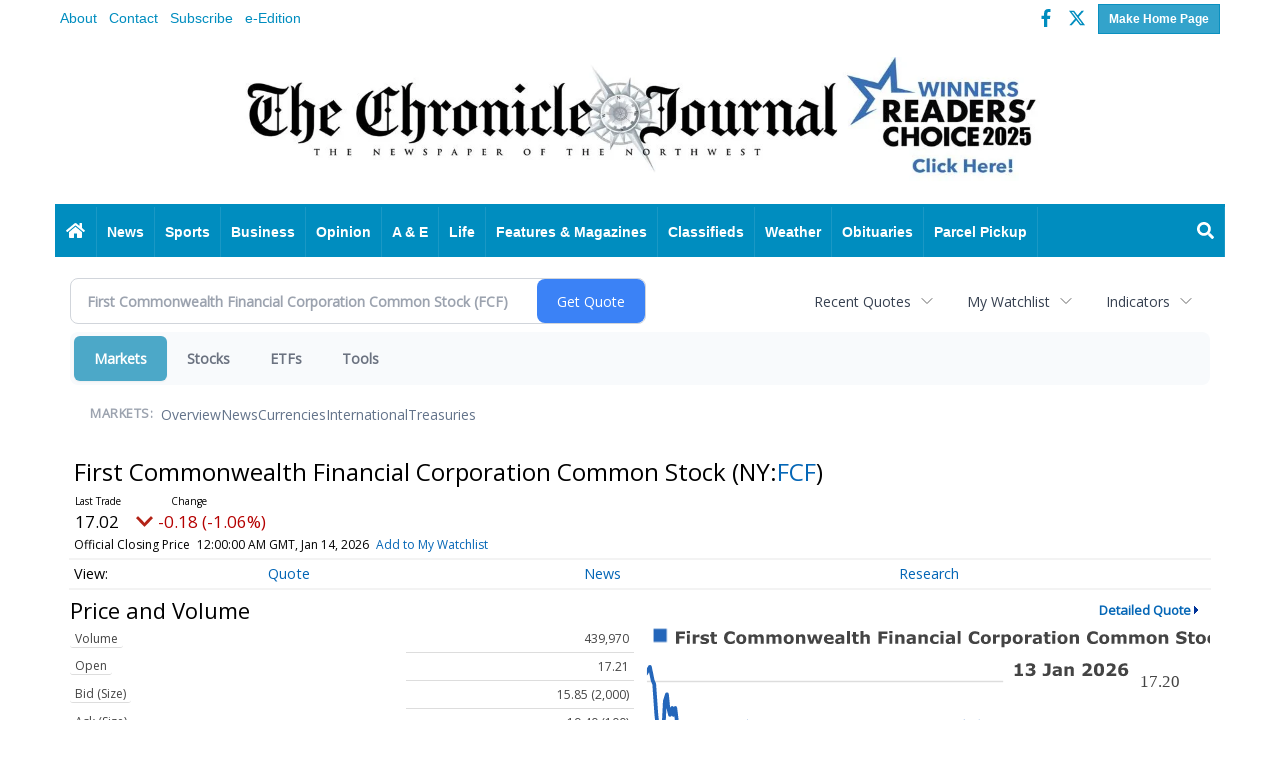

--- FILE ---
content_type: text/html; charset=UTF-8
request_url: https://markets.chroniclejournal.com/chroniclejournal/quote?Symbol=321%3A930616
body_size: 160928
content:
<!doctype html>




        <html lang="en">
        <head>
<link href="https://www.google.com" rel="preconnect" />
<link href="https://www.gstatic.com" rel="preconnect" crossorigin="anonymous" />
<meta name="tncms-access-version" content="" />
<meta name="keywords" content="community, user, forum" />

<meta name="author" content="The Chronicle-Journal" />
<meta name="viewport" content="width=device-width, initial-scale=1.0" />
<meta name="apple-mobile-web-app-capable" content="yes" />
<meta name="apple-mobile-web-app-status-bar-style" content="black-translucent" />
<meta name="old_googlebot" content="noarchive" />
<meta name="old_robots" content="noindex,nofollow,max-image-preview:standard" />
<meta property="og:type" content="website" />
<meta property="og:url" content="https://www.chroniclejournal.com/users/login/" />
<meta property="og:title" content="User" />
<meta property="og:site_name" content="The Chronicle-Journal" />
<meta property="og:section" content="Home" />
<meta property="tncms:ads" content="dmp" />
<link rel="stylesheet preload" as="style" href="https://bloximages.newyork1.vip.townnews.com/chroniclejournal.com/shared-content/art/tncms/templates/libraries/flex/components/bootstrap/resources/styles/bootstrap.min.87df60d54091cf1e8f8173c2e568260c.css"/>
<link rel="stylesheet preload" as="style" href="https://bloximages.newyork1.vip.townnews.com/chroniclejournal.com/shared-content/art/tncms/templates/libraries/flex/components/template/resources/styles/layout.5efa00a146835b5b9c033d7039fbe8c5.css"/>
<link rel="stylesheet" href="https://bloximages.newyork1.vip.townnews.com/chroniclejournal.com/shared-content/art/tncms/templates/libraries/flex/components/user/resources/styles/user.6e5369273889245b9f9628dec1b64228.css"/>
<link rel="stylesheet preload" as="style" href="https://bloximages.newyork1.vip.townnews.com/chroniclejournal.com/shared-content/art/tncms/templates/libraries/flex/components/themes/resources/styles/theme-basic.7fe92e6efd905ab9f8cd307568b298f3.css"/>
<style>/*<![CDATA[*/ .grecaptcha-badge { visibility: hidden; } #block-548555 .search-spinner { position: absolute; } #block-548555 .input-group-btn:last-child > .btn, .input-group-btn:last-child > .btn-group { margin-left: 0; } #site-search-548555 { margin-bottom: 0; } #site-search-548555 .site-search-form { padding: 0; } #site-search-548555 #site-search-548555-btn { outline: none; } #site-search-548555 #site-search-548555-term { border: 0; box-shadow: none; } #site-search-548555 .site-search-form { box-shadow: none; } #user-controls-548558 .user-controls .dropdown-menu > li > a { padding: 5px 20px; } #user-controls-548558 .tn-user-screenname, #user-controls-548558 .large-user-controls .user-welcome { padding: 0 5px; max-width: 75px; text-overflow: ellipsis; white-space: nowrap; overflow: hidden; } #user-controls-548558 .large-user-controls .user-welcome { padding:0; max-width: 100%; font-weight: bold; } #user-controls-548558 .dropdown-signup { font-size: 12px; } #user-controls-548558 .large-user-controls .tn-user-screenname { padding: 0; } #user-controls-548558 .large-user-avatar { margin-right: 10px; } #user-controls-548558 .large-user-controls { font-size: 12px; } #user-controls-548558 .logout-btn { cursor: pointer; } #user-controls-548558 .login-btn { color: #fff!important; } .follow-links-548556 li { margin-right: 1px; padding: 0; } .follow-links-548556 li a, .follow-links-548556 li a:focus, .follow-links-548556 li a:active { ; font-size: 18px; margin-right: 10px; padding:0; box-shadow: none; } .follow-links-548556 li a:hover { text-decoration: none; } .follow-links-548556 li a.fb,.follow-links-548556 li a.fb:hover { color: #3A59A5; } .follow-links-548556 li a.tw,.follow-links-548556 li a.tw:hover { color: #000; } #tncms-block-548506 .tnt-prop-img { max-width: 3481px; } #site-logo-548506 { color: #666; } #tncms-block-548551 .tnt-prop-img { max-width: 3481px; } #block-548554 .search-spinner { position: absolute; } #block-548554 .input-group-btn:last-child > .btn, .input-group-btn:last-child > .btn-group { margin-left: 0; } #site-search-548554-dropdown .dropdown-menu { padding: 15px; width: 400px; font-weight: normal; } @media screen and (max-width: 991px) { #site-search-548554-dropdown .dropdown-toggle { display: none; } #main-navigation .navbar-left { clear: both; } #site-search-548554-dropdown .pull-right { float: none!important; } #site-search-548554-dropdown .dropdown-menu { display: block; position: static; float: none; width: auto; margin-top: 0; background-color: transparent; border: 0; box-shadow: none; border-radius: 0; border-bottom: 1px solid rgba(0,0,0,0.1); } } .follow-links-548557 li { margin-right: 1px; padding: 0; } .follow-links-548557 li a, .follow-links-548557 li a:focus, .follow-links-548557 li a:active { ; height: 36px; width: 36px; font-size: 26px; color: #fff!important; border-radius: 20px; padding:0; box-shadow: none; } .follow-links-548557 li a:hover { text-decoration: none; } .follow-links-548557 li a.fb,.follow-links-548557 li a.fb:hover { color: #fff; background-color: #3A59A5; } .follow-links-548557 li a.tw,.follow-links-548557 li a.tw:hover { color: #fff; background-color: #000; } /*]]>*/</style>
<script type="text/javascript">/*<![CDATA[*/ (function(){var tnsrc=window.location.hash.match(/[&#]tncms-source=([^&]+)/);var dl = window.dataLayer = window.dataLayer || [];dl.push({"townnews":{"product":{"software":"BLOX","version":"1.90.4"},"crm":{"group_id":370}},"tncms":{"template":{"version":"3.155.0"},"page":{"grid":null,"style":"default","path":"\/users","app":"user","theme":"flex","skin":"flex-user","http_status":200},"system":{"render_time":194},"client":{"is_bot":"no","is_gdpr":"no"},"google":{"ua":"UA-797367-5"}}});if (tnsrc && tnsrc[1]) {dl.push({'tncms.campaign.internal_source': tnsrc[1]});}window.addEventListener("DOMContentLoaded", function(oEvent) {var oTest = document.createElement('div');oTest.innerHTML = '&nbsp;';oTest.className = 'adsbox';document.body.appendChild(oTest);var nTimeoutID = window.setTimeout(function() {if (oTest.offsetHeight === 0) {dl.push({'event': 'tncms.ad.blocked'});}document.body.removeChild(oTest);window.clearTimeout(nTimeoutID);}, 100);});var nWidth=Math.max(document.documentElement.clientWidth, window.innerWidth || 0),aBPs=[[300,"Extra small: Most smartphones."],[768,"Small: Tablet devices."],[992,"Medium: Laptops & landscape tablets."],[1200,"Large: Desktop computers."]],i,c,aThisBP,aBP;for(i=0,c=aBPs.length;i<c;i++){aThisBP=aBPs[i];if(aBP===undefined||aThisBP[0]<=nWidth){aBP=aThisBP;}}if(aBP!==undefined){dl.push({'tncms.client.breakpoint':aBP[1]});}(function(w,d,s,l,i){w[l]=w[l]||[];w[l].push({'gtm.start':new Date().getTime(),event:'gtm.js'});var f=d.getElementsByTagName(s)[0],j=d.createElement(s),dl=l!='dataLayer'?'&l='+l:'';j.async=true;j.src='https://www.googletagmanager.com/gtm.js?id='+i+dl;f.parentNode.insertBefore(j,f);})(window,document,'script','dataLayer','GTM-PDQV3N');})(); /*]]>*/</script>
<script src="https://www.google.com/recaptcha/enterprise.js?render=6LdF3BEhAAAAAEQUmLciJe0QwaHESwQFc2vwCWqh"></script>
<script type="module" src="/shared-content/art/tncms/api/csrf.js"></script>
<script type="module" async="async" src="/shared-content/art/tncms/api/access.bc44532080f114b4be74.js"></script>
<script src="https://bloximages.newyork1.vip.townnews.com/chroniclejournal.com/shared-content/art/tncms/templates/libraries/flex/components/jquery/resources/scripts/jquery.min.d6d18fcf88750a16d256e72626e676a6.js"></script>
<script src="/shared-content/art/tncms/user/user.js"></script>
<script src="https://bloximages.newyork1.vip.townnews.com/chroniclejournal.com/shared-content/art/tncms/templates/libraries/flex/components/bootstrap/resources/scripts/bootstrap.min.d457560d3dfbf1d56a225eb99d7b0702.js"></script>
<script src="https://bloximages.newyork1.vip.townnews.com/chroniclejournal.com/shared-content/art/tncms/templates/libraries/flex/components/plugins/resources/scripts/common.08a61544f369cc43bf02e71b2d10d49f.js"></script>
<script src="https://bloximages.newyork1.vip.townnews.com/chroniclejournal.com/shared-content/art/tncms/templates/libraries/flex/components/template/resources/scripts/tnt.c7cd232a9076c196b2102839f349c060.js"></script>
<script src="https://bloximages.newyork1.vip.townnews.com/chroniclejournal.com/shared-content/art/tncms/templates/libraries/flex/components/template/resources/scripts/application.0758030105fdd3a70dff03f4da4530e2.js"></script>
<script src="https://bloximages.newyork1.vip.townnews.com/chroniclejournal.com/shared-content/art/tncms/templates/libraries/flex/components/template/resources/scripts/tnt.navigation.accessibility.7a9170240d21440159b9bd59db72933b.js"></script>
<script async="async" src="https://bloximages.newyork1.vip.townnews.com/chroniclejournal.com/shared-content/art/tncms/templates/libraries/flex/components/block/resources/scripts/user-controls.578df3df79d812af55ab13bae47f9857.js"></script>
<script async="async" src="https://bloximages.newyork1.vip.townnews.com/chroniclejournal.com/shared-content/art/tncms/templates/libraries/flex/components/ads/resources/scripts/vendor.taboola.0f7d1c50406b868f466f9143671a50f4.js"></script>
<script src="https://bloximages.newyork1.vip.townnews.com/chroniclejournal.com/shared-content/art/tncms/templates/libraries/flex/components/ads_blox/resources/scripts/tnt.ads.init.c2b9574823d0d16ffc6f20eef83f4232.js"></script>
<script async="async" src="https://bloximages.newyork1.vip.townnews.com/chroniclejournal.com/shared-content/art/tncms/templates/libraries/flex/components/ads_blox/resources/scripts/tnt.ads.load.462138bd56c8889eca1bfd14028a582d.js"></script>
<script src="/shared-content/art/tncms/tracking.js"></script>
<script src="/shared-content/art/tncms-ad-manager/admanager.js"></script>
<script src="https://bloximages.newyork1.vip.townnews.com/chroniclejournal.com/content/tncms/ads/impressions.js?_dc=1768356305"></script>
<script src="https://bloximages.newyork1.vip.townnews.com/chroniclejournal.com/content/tncms/ads/traffic.js?_dc=1768282505"></script>
<script src="https://bloximages.newyork1.vip.townnews.com/chroniclejournal.com/content/tncms/ads/settings.js?_dc=1520975775"></script>
<script src="https://bloximages.newyork1.vip.townnews.com/chroniclejournal.com/shared-content/art/tncms/templates/libraries/flex/components/ads/resources/scripts/tnt.ads.adverts.66a3812a7b5c12fde8cd998fd691ad7d.js"></script>

            
            <title>User | chroniclejournal.com - First Commonwealth Financial Corporation Common Stock (NYSE:FCF) Stock Quote</title>
            
    <style>body { background-color: #ffffff; color: #333333; }a, a:hover, .pagination>li>a, .pagination>li>a:hover, .btn-link, .dropdown-menu>li>a, blockquote, blockquote p, .asset .asset-body blockquote p { color: #222; } #main-body-container .container, #main-body-container .container_fluid, .well-main { background-color: #ffffff; } .tnt-content-width-container > * { max-width: 1140px; margin-left: auto; margin-right: auto; } #site-navbar-container, #main-navigation { background-color: #008DBF; } .fixed-nav #main-navigation { background-color: #008DBF !important; } #site-top-nav-container, #site-top-nav { background-color: #ffffff; } #site-footer-container, #site-footer { background-color: #008DBF; color: #fff; } .navbar-default .navbar-nav>li>a, .navbar-default .navbar-nav>li>a:hover, .navbar-default .navbar-nav>li>a:focus, .navbar-default .navbar-nav>.open>a, .navbar-default .navbar-nav>.open>a:hover, .navbar-default .navbar-nav>.open>a:focus, .navbar-default .navbar-nav>li>button.nav-link, .navbar-default .navbar-nav>li>button.nav-link:hover, .navbar-default .navbar-nav>li>button.nav-link:focus, .navbar-default .navbar-nav>.open>button.nav-link, .navbar-default .navbar-nav>.open>button.nav-link:hover, .navbar-default .navbar-nav>.open>button.nav-link:focus{ color: #fff; } .navbar-toggle .icon-bar { background-color: #fff !important; } .navbar-toggle .sr-only-show { color: #fff !important; } #site-top-nav .list-inline>li>a { color: #008DBF; } .asset .asset-body p, .asset #asset-content p { color: #444; } #site-header { background-color: #ffffff; }/* remove full span bgs */ #site-navbar-container, #site-header-container, #site-top-nav-container { background-color: transparent !important; background-image: none !important; }/* full span block region */ #main-bottom-container.container-fullscreen-region.container-fluid { padding-left: 0px !important; padding-right: 0px !important; }@media (max-width: 991px){ .navbar-default .navbar-nav .open .dropdown-menu>li>a, .navbar-default .navbar-nav .open .dropdown-menu>li>a:hover, .navbar-default .navbar-nav .open .dropdown-menu>li>a:focus { color: #fff; } }#site-copyright a, #site-footer a { color: #fff; }.search-redesign .top-breakout > .row { max-width: 1200px; }.nav-tabs>li.active>a, .nav-tabs>li.active>a:hover, .nav-tabs>li.active>a:focus { border-top-color: #008dbf; }#site-header{ border-bottom: 3px solid #008dbf; }#site-footer-container{ border-top: 3px solid #008dbf; } .tnt-bg-accent { background-color: #008dbf; } a .tnt-caret-down { color: #008dbf; } .block-title .block-title-inner { border-color: #008dbf; } a.thumbnail:hover, a.thumbnail:focus, a.thumbnail.active { border-color: #008dbf; } .form-control:focus { border-bottom-color: #008dbf; } </style> <!-- site.css.inc.utl has been included. --> <!-- NOTE: anything in an include file, outside of UTL tags , will be output on the page --> <style> .float-left{float:left;} .float-right{float:right;} /* Place site-wide CSS here */ /* Site Styles */ .affix {box-shadow:0px 0px 20px;} .label-primary, .btn-primary {background-color:rgba(0,141,191, 0.8); border-color:rgba(0,141,191, 0.8);} .label-sucess, .btn-success {background-color:rgba(106,141,115, 0.8); border-color:rgba(106,141,115, 0.8);} .label-warning, .btn-warning {background-color:rgba(219,213,110, 0.8); border-color:rgba(219,213,110, 0.8);} .label-danger, .btn-danger {background-color:rgba(173,52,62, 0.8); border-color:rgba(173,52,62, 0.8);} .btn-primary:hover, .btn-primary:focus, .btn-danger:visited {background-color:rgba(0,141,191, 1); border-color:rgba(0,141,191, 1);} .btn-success:hover, .btn-success:focus, .btn-success:visited {background-color:rgba(106,141,115, 1); border-color:rgba(106,141,115, 1);} .btn-warning:hover, .btn-warning:focus, .btn-warning:visited {background-color:rgba(219,213,110, 1); border-color:rgba(219,213,110, 1);} .btn-danger:hover, .btn-danger:focus, .btn-danger:vistited {background-color:rgba(173,52,62, 1); border-color:rgba(173,52,62, 1);} /* Header */ .offcanvas-drawer {background-color:#000;} #masthead-col-one {width:75%; padding:0;} #masthead-col-two {width:25%; padding:0;} #tncms-block-548506 img {margin:0 auto; height:132px;} #site-search-548555-btn {background:none!important; border:none!important;} #tncms-block-548695 .ad-placeholder, #tncms-block-548695 .tnt-ads-container iframe, #tncms-block-548695 .tncms-region-ads iframe {margin:0!important;} /* Body */ .photo-carousel .item .photo-container {background-color:rgba(0,0,0,0); border:1px solid #ddd;} /* Footer */ .card .card-headline h3 { font-size: 22px; line-height: 24px; /* display: none; */ } /* custom wallpaper */ body.wallpaper-ad { background-position: center top; background-repeat: no-repeat; background-attachment: fixed; } #wallpaper-left, #wallpaper-right { height: 100%; position: fixed; top: 0; } #wallpaper-left { left: 0; } #wallpaper-right { right: 0; } #wallpaper-left a, #wallpaper-right a { display: block; height: 100%; width: 100%; } /* Media Queries */ @media (max-width:991px) { .navbar-brand img {margin-top:-12px; max-height:50px!important;} } @media (min-width:992px) and (max-width:1199px) { .navbar-nav>li>a {padding:15px 12px;} } .no-title .tnt-headline {display: none;} /* #717343 jsandy */ #tncms-block-548506 .tnt-prop-img { max-width: 800px !important; } /* #739685 navigation menu spacing */ .nav>li>a {padding-right: 10px;padding-left: 10px;} </style>
    
        <link rel="shortcut icon" type="image/x-icon" href="https://www.chroniclejournal.com/content/tncms/site/icon.ico" />
    
    
        <link rel="preconnect" href="//www.google.com">
    
        <link rel="preconnect" href="//adservice.google.com">
    
        <link rel="preconnect" href="//securepubads.g.doubleclick.net">
    
        <link rel="preconnect" href="//stats.g.doubleclick.net">
    
        <link rel="preconnect" href="//tpc.googlesyndication.com">
    
        <link rel="preconnect" href="//pagead2.googlesyndication.com">
    
        <link rel="preconnect" href="//cdn.taboola.com">
    
        <link rel="preconnect" href="//www.googletagmanager.com">
    
        <link rel="preconnect" href="//www.google-analytics.com">
    
        <link rel="preconnect" href="//bcp.crwdcntrl.net">
    
        <link rel="preconnect" href="//tags.crwdcntrl.net">
    <link rel="alternate" type="application/rss+xml" title="User | chroniclejournal.com" href="http://www.chroniclejournal.com/search/?f=rss&amp;t=article&amp;c=users&amp;l=50&amp;s=start_time&amp;sd=desc" />
    <link rel="old_canonical" href="https://www.chroniclejournal.com/users/login/" />
            <script defer src="https://bloximages.newyork1.vip.townnews.com/chroniclejournal.com/shared-content/art/tncms/templates/libraries/flex/components/plugins/resources/scripts/fontawesome.2d2bffd5ae1ad5a87314065b9bf6fb87.js"></script>
            
        
<meta name="description" content="View live stock data, charting, and news for First Commonwealth Financial Corporation Common Stock (NYSE:FCF)">
<meta name="robots" content="max-image-preview:large"><link rel="preconnect" href="https://fonts.googleapis.com">
<meta name="twitter:card" content="summary_large_image">
<meta name="twitter:title" content="First Commonwealth Financial Corporation Common Stock (NYSE:FCF) Stock Quote">
<meta name="twitter:description" content="View live stock data, charting, and news for First Commonwealth Financial Corporation Common Stock (NYSE:FCF)">
<meta name="twitter:image" content=""><link rel="canonical" href="https://markets.chroniclejournal.com/chroniclejournal/quote?Symbol=NY%3AFCF"></head>
        <body class="fixed-scroll-nav app-user grid-  section-users" data-path="/users" >
	<script type='text/javascript' src='/shared-content/art/stats/common/tracker.js'></script>
	<script type='text/javascript'>
	<!--
	if (typeof(TNStats_Tracker) !== 'undefined' && typeof(TNTracker) === 'undefined') { TNTracker = new TNStats_Tracker('www.chroniclejournal.com'); TNTracker.trackPageView(); }
	// -->
	</script>
	<noscript><iframe src="https://www.googletagmanager.com/ns.html?id=GTM-PDQV3N&amp;townnews.product.software=BLOX&amp;townnews.product.version=1.90.4&amp;townnews.crm.group_id=370&amp;tncms.template.version=3.155.0&amp;tncms.page.style=default&amp;tncms.page.path=%2Fusers&amp;tncms.page.app=user&amp;tncms.page.theme=flex&amp;tncms.page.skin=flex-user&amp;tncms.page.http_status=200&amp;tncms.system.render_time=194&amp;tncms.client.is_bot=no&amp;tncms.client.is_gdpr=no&amp;tncms.google.ua=UA-797367-5&amp;tncms.client.noscript=yes" height="0" width="0" style="display:none;visibility:hidden"></iframe></noscript>
        <a href="#main-page-container" class="sr-only" onclick="document.getElementById('main-page-container').scrollIntoView(); return false">Skip to main content</a>
        
        
        
        <script>
            $(function(){
                var bloxServiceIDs = [];
                var bloxUserServiceIds = [];
                var dataLayer = window.dataLayer || [];

                
                bloxServiceIDs.push();
                

                if (__tnt.user.services){
                    var bloxUserServiceIDs = __tnt.user.services.replace('%2C',',').split(',');
                }

                // GTM tncms.subscription.paid_access_service_ids
                if(bloxServiceIDs){
                    dataLayer.push({'tncms':{'subscription':{'access_service_ids':bloxServiceIDs.toString()}}});
                }

                // GTM tncms.subscrption.user_service_ids
                if(bloxUserServiceIDs){
                    dataLayer.push({'tncms':{'subscription':{'user_service_ids':bloxUserServiceIDs.toString()}}});
                }
            });
        </script>
        
        <div id="site-container">
    
        
        
           <aside class="hidden-print offcanvas-drawer offcanvas-drawer-right visible-sm visible-xs" aria-label="Right Main Menu" aria-expanded="false" tabindex="-1">
                <div id="tncms-region-mobile-nav-top-right-region" class="tncms-region "></div>
                <div id="tncms-region-nav-mobile-nav-right" class="tncms-region-nav"><div id="mobile-nav-right_menu" class="panel-group nav navbar-nav" role="tablist" aria-hidden="true"><div class="panel panel-default">
                    <div class="panel-heading" role="tab">
                        <div class="panel-title"><span tabindex="-1" aria-hidden="true" data-toggle="collapse" class="expand-children collapsed pull-right" aria-expanded="false" aria-controls="mobile-nav-right_menu-child-1" data-target="#mobile-nav-right_menu-child-1">
                                    <i class="fas tnt-chevron-down"></i>
                                </span><a tabindex="-1" aria-hidden="true" href="/"  class="nav-link tnt-section-home ">Home</a>
                        </div>
                    </div><ul id="mobile-nav-right_menu-child-1" class="collapse nav navbar-nav"><li>
                                    <a tabindex="-1" aria-hidden="true" href="/site/contact.html"  class="nav-link tnt-section-contact-us">Contact Us</a>
                                </li><li>
                                    <a tabindex="-1" aria-hidden="true" href="/site/advertise.html"  class="nav-link tnt-section-advertise">Advertise</a>
                                </li><li>
                                    <a tabindex="-1" aria-hidden="true" href="http://digital.chroniclejournal.com/"  target="_blank" rel="noopener" class="nav-link tnt-section-subscription-services">Subscription Services</a>
                                </li><li>
                                    <a tabindex="-1" aria-hidden="true" href="https://new.evvnt.com/?with_navbar&amp;force_snap_sell&amp;partner=CHRONICLEJOURNAL&amp;publisher_url:chroniclejournal.com#/quick"  target="_blank" rel="noopener" class="nav-link tnt-section-promote-your-event">Promote Your Event</a>
                                </li><li>
                                    <a tabindex="-1" aria-hidden="true" href="/site/forms/"  class="nav-link tnt-section-submission-forms">Submission Forms</a>
                                </li></ul></div><div class="panel panel-default">
                    <div class="panel-heading" role="tab">
                        <div class="panel-title"><span tabindex="-1" aria-hidden="true" data-toggle="collapse" class="expand-children collapsed pull-right" aria-expanded="false" aria-controls="mobile-nav-right_menu-child-2" data-target="#mobile-nav-right_menu-child-2">
                                    <i class="fas tnt-chevron-down"></i>
                                </span><a tabindex="-1" aria-hidden="true" href="/news/"  class="nav-link tnt-section-news ">News</a>
                        </div>
                    </div><ul id="mobile-nav-right_menu-child-2" class="collapse nav navbar-nav"><li>
                                    <a tabindex="-1" aria-hidden="true" href="/news/local"  class="nav-link tnt-section-local-news">Local News</a>
                                </li><li>
                                    <a tabindex="-1" aria-hidden="true" href="/news/national"  class="nav-link tnt-section-national">National</a>
                                </li><li>
                                    <a tabindex="-1" aria-hidden="true" href="/news/world"  class="nav-link tnt-section-world">World</a>
                                </li><li>
                                    <a tabindex="-1" aria-hidden="true" href="http://archives.cedrom-sni.com/WebPages/Default2.aspx"  target="_blank" rel="noopener" class="nav-link tnt-section-archives">Archives</a>
                                </li></ul></div><div class="panel panel-default">
                    <div class="panel-heading" role="tab">
                        <div class="panel-title"><span tabindex="-1" aria-hidden="true" data-toggle="collapse" class="expand-children collapsed pull-right" aria-expanded="false" aria-controls="mobile-nav-right_menu-child-3" data-target="#mobile-nav-right_menu-child-3">
                                    <i class="fas tnt-chevron-down"></i>
                                </span><a tabindex="-1" aria-hidden="true" href="/sports/"  class="nav-link tnt-section-sports ">Sports</a>
                        </div>
                    </div><ul id="mobile-nav-right_menu-child-3" class="collapse nav navbar-nav"><li>
                                    <a tabindex="-1" aria-hidden="true" href="https://www.chroniclejournal.com/sports/local_sports/"  target="_blank" rel="noopener" class="nav-link tnt-section-local-sports">Local Sports</a>
                                </li><li>
                                    <a tabindex="-1" aria-hidden="true" href="https://www.chroniclejournal.com/sports/"  target="_blank" rel="noopener" class="nav-link tnt-section-national-sports">National Sports</a>
                                </li></ul></div><div class="panel panel-default">
                    <div class="panel-heading" role="tab">
                        <div class="panel-title"><span tabindex="-1" aria-hidden="true" data-toggle="collapse" class="expand-children collapsed pull-right" aria-expanded="false" aria-controls="mobile-nav-right_menu-child-4" data-target="#mobile-nav-right_menu-child-4">
                                    <i class="fas tnt-chevron-down"></i>
                                </span><a tabindex="-1" aria-hidden="true" href="/business"  class="nav-link tnt-section-business ">Business</a>
                        </div>
                    </div><ul id="mobile-nav-right_menu-child-4" class="collapse nav navbar-nav"><li>
                                    <a tabindex="-1" aria-hidden="true" href="/business/local_business/"  class="nav-link tnt-section-local-business">Local Business</a>
                                </li><li>
                                    <a tabindex="-1" aria-hidden="true" href="/business/national_business/"  class="nav-link tnt-section-national-business">National Business</a>
                                </li><li>
                                    <a tabindex="-1" aria-hidden="true" href="/business/technology/"  class="nav-link tnt-section-technology">Technology</a>
                                </li><li>
                                    <a tabindex="-1" aria-hidden="true" href="http://markets.chroniclejournal.com"  target="_blank" rel="noopener" class="nav-link tnt-section-markets-stocks">Markets & Stocks</a>
                                </li></ul></div><div class="panel panel-default">
                    <div class="panel-heading" role="tab">
                        <div class="panel-title"><span tabindex="-1" aria-hidden="true" data-toggle="collapse" class="expand-children collapsed pull-right" aria-expanded="false" aria-controls="mobile-nav-right_menu-child-5" data-target="#mobile-nav-right_menu-child-5">
                                    <i class="fas tnt-chevron-down"></i>
                                </span><a tabindex="-1" aria-hidden="true"   class="nav-link tnt-section-opinion expand-label">Opinion</a>
                        </div>
                    </div><ul id="mobile-nav-right_menu-child-5" class="collapse nav navbar-nav"><li>
                                    <a tabindex="-1" aria-hidden="true" href="/opinion/columns"  class="nav-link tnt-section-columns">Columns</a>
                                </li><li>
                                    <a tabindex="-1" aria-hidden="true" href="/opinion/editorials"  class="nav-link tnt-section-editorials">Editorials</a>
                                </li><li>
                                    <a tabindex="-1" aria-hidden="true" href="/opinion/letters_to_editor/"  class="nav-link tnt-section-letters-to-the-editor">Letters To The Editor</a>
                                </li><li>
                                    <a tabindex="-1" aria-hidden="true" href="/opinion/polls"  class="nav-link tnt-section-polls">Polls</a>
                                </li><li>
                                    <a tabindex="-1" aria-hidden="true" href="/opinion/thumbs/"  class="nav-link tnt-section-thumbs">Thumbs</a>
                                </li></ul></div><div class="panel panel-default">
                    <div class="panel-heading" role="tab">
                        <div class="panel-title"><span tabindex="-1" aria-hidden="true" data-toggle="collapse" class="expand-children collapsed pull-right" aria-expanded="false" aria-controls="mobile-nav-right_menu-child-6" data-target="#mobile-nav-right_menu-child-6">
                                    <i class="fas tnt-chevron-down"></i>
                                </span><a tabindex="-1" aria-hidden="true" href="/entertainment"  class="nav-link tnt-section-a-e ">A & E</a>
                        </div>
                    </div><ul id="mobile-nav-right_menu-child-6" class="collapse nav navbar-nav"><li>
                                    <a tabindex="-1" aria-hidden="true" href="/entertainment/local/"  class="nav-link tnt-section-local-entertainment">Local Entertainment</a>
                                </li><li>
                                    <a tabindex="-1" aria-hidden="true" href="/entertainment/art_scene/"  class="nav-link tnt-section-art-scene">Art Scene</a>
                                </li><li>
                                    <a tabindex="-1" aria-hidden="true" href="/entertainment/music_scene/"  class="nav-link tnt-section-music-scene">Music Scene</a>
                                </li><li>
                                    <a tabindex="-1" aria-hidden="true" href="/entertainment/theatre_scene/"  class="nav-link tnt-section-theatre-scene">Theatre Scene</a>
                                </li><li>
                                    <a tabindex="-1" aria-hidden="true" href="/entertainment/book_reviews/"  class="nav-link tnt-section-book-reviews">Book Reviews</a>
                                </li><li>
                                    <a tabindex="-1" aria-hidden="true" href="/entertainment/movie_reivews/"  class="nav-link tnt-section-movie-reviews">Movie Reviews</a>
                                </li><li>
                                    <a tabindex="-1" aria-hidden="true" href="http://affiliate.zap2it.com/tvlistings/ZCGrid.do?aid=selectbjc"  target="_blank" rel="noopener" class="nav-link tnt-section-tv-listings">TV Listings</a>
                                </li><li>
                                    <a tabindex="-1" aria-hidden="true" href="/local-events/"  class="nav-link tnt-section-local-events">Local Events</a>
                                </li><li>
                                    <a tabindex="-1" aria-hidden="true" href="https://www.chroniclejournal.com/app/whattodo.pdf"  target="_blank" rel="noopener" class="nav-link tnt-section-what-to-do">What To Do</a>
                                </li></ul></div><div class="panel panel-default">
                    <div class="panel-heading" role="tab">
                        <div class="panel-title"><span tabindex="-1" aria-hidden="true" data-toggle="collapse" class="expand-children collapsed pull-right" aria-expanded="false" aria-controls="mobile-nav-right_menu-child-7" data-target="#mobile-nav-right_menu-child-7">
                                    <i class="fas tnt-chevron-down"></i>
                                </span><a tabindex="-1" aria-hidden="true"   class="nav-link tnt-section-life expand-label">Life</a>
                        </div>
                    </div><ul id="mobile-nav-right_menu-child-7" class="collapse nav navbar-nav"><li>
                                    <a tabindex="-1" aria-hidden="true" href="/life/health"  class="nav-link tnt-section-health">Health</a>
                                </li><li>
                                    <a tabindex="-1" aria-hidden="true" href="/life/travel"  class="nav-link tnt-section-travel">Travel</a>
                                </li><li>
                                    <a tabindex="-1" aria-hidden="true" href="/life/oddities/"  class="nav-link tnt-section-oddities">Oddities</a>
                                </li><li>
                                    <a tabindex="-1" aria-hidden="true" href="/community/community_directory/"  class="nav-link tnt-section-community-directory">Community Directory</a>
                                </li><li>
                                    <a tabindex="-1" aria-hidden="true" href="http://chroniclejournal.com/app/Community.pdf"  target="_blank" rel="noopener" class="nav-link tnt-section-community-service">Community Service</a>
                                </li><li>
                                    <a tabindex="-1" aria-hidden="true" href="http://www.chroniclejournal.com/app/Rescueme.pdf"  target="_blank" rel="noopener" class="nav-link tnt-section-rescue-me">Rescue Me</a>
                                </li><li>
                                    <a tabindex="-1" aria-hidden="true"   class="nav-link tnt-section-other">Other</a>
                                </li></ul></div><div class="panel panel-default">
                    <div class="panel-heading" role="tab">
                        <div class="panel-title"><span tabindex="-1" aria-hidden="true" data-toggle="collapse" class="expand-children collapsed pull-right" aria-expanded="false" aria-controls="mobile-nav-right_menu-child-8" data-target="#mobile-nav-right_menu-child-8">
                                    <i class="fas tnt-chevron-down"></i>
                                </span><a tabindex="-1" aria-hidden="true"   class="nav-link tnt-section-features-magazines expand-label">Features & Magazines</a>
                        </div>
                    </div><ul id="mobile-nav-right_menu-child-8" class="collapse nav navbar-nav"><li>
                                    <a tabindex="-1" aria-hidden="true" href="https://www.chroniclejournal.com/app/Womenfall.pdf"  target="_blank" rel="noopener" class="nav-link tnt-section-women-fall">Women Fall</a>
                                </li><li>
                                    <a tabindex="-1" aria-hidden="true" href="http://www.chroniclejournal.com/app/Agent 1.pdf"  target="_blank" rel="noopener" class="nav-link tnt-section-real-estate-feature">Real Estate Feature</a>
                                </li><li>
                                    <a tabindex="-1" aria-hidden="true" href="http://www.chroniclejournal.com/app/Home.pdf"  target="_blank" rel="noopener" class="nav-link tnt-section-home-services-feature">Home Services Feature</a>
                                </li><li>
                                    <a tabindex="-1" aria-hidden="true" href="http://www.chroniclejournal.com/app/Rescue.pdf"  target="_blank" rel="noopener" class="nav-link tnt-section-rescue-me-feature">Rescue Me feature</a>
                                </li><li>
                                    <a tabindex="-1" aria-hidden="true" href="https://www.chroniclejournal.com/app/FallHI.pdf"  target="_blank" rel="noopener" class="nav-link tnt-section-fall-home-improvement">Fall Home Improvement</a>
                                </li><li>
                                    <a tabindex="-1" aria-hidden="true" href="https://online.fliphtml5.com/fxvvi/uxwd/#p=1"  target="_blank" rel="noopener" class="nav-link tnt-section-women-summer">Women Summer</a>
                                </li><li>
                                    <a tabindex="-1" aria-hidden="true" href="https://online.fliphtml5.com/fxvvi/bgsh/#p=1"  target="_blank" rel="noopener" class="nav-link tnt-section-outdoor-guide">Outdoor Guide</a>
                                </li><li>
                                    <a tabindex="-1" aria-hidden="true" href="https://www.chroniclejournal.com/app/RC.pdf"  target="_blank" rel="noopener" class="nav-link tnt-section-2025-readers-choice-awards">2025 Readers' Choice Awards</a>
                                </li><li>
                                    <a tabindex="-1" aria-hidden="true" href="https://www.chroniclejournal.com/app/SpringHGS.pdf"  target="_blank" rel="noopener" class="nav-link tnt-section-spring-home-garden-show">Spring Home & Garden Show</a>
                                </li><li>
                                    <a tabindex="-1" aria-hidden="true" href="https://online.fliphtml5.com/fxvvi/ylpf/#p=1"  target="_blank" rel="noopener" class="nav-link tnt-section-spring-on-the-road">Spring on the Road</a>
                                </li><li>
                                    <a tabindex="-1" aria-hidden="true" href="http://chroniclejournal.com/app/spring_wellness.pdf"  target="_blank" rel="noopener" class="nav-link tnt-section-spring-wellness">Spring Wellness</a>
                                </li></ul></div><div class="panel panel-default">
                    <div class="panel-heading" role="tab">
                        <div class="panel-title"><span tabindex="-1" aria-hidden="true" data-toggle="collapse" class="expand-children collapsed pull-right" aria-expanded="false" aria-controls="mobile-nav-right_menu-child-9" data-target="#mobile-nav-right_menu-child-9">
                                    <i class="fas tnt-chevron-down"></i>
                                </span><a tabindex="-1" aria-hidden="true" href="/classifieds/"  class="nav-link tnt-section-classifieds ">Classifieds</a>
                        </div>
                    </div><ul id="mobile-nav-right_menu-child-9" class="collapse nav navbar-nav"><li>
                                    <a tabindex="-1" aria-hidden="true" href="/site/forms/online_services/classified"  class="nav-link tnt-section-place-ad">Place Ad</a>
                                </li><li>
                                    <a tabindex="-1" aria-hidden="true" href="http://www.tbayjobline.com/"  target="_blank" rel="noopener" class="nav-link tnt-section-careers">Careers</a>
                                </li><li>
                                    <a tabindex="-1" aria-hidden="true" href="http://www.tbayjobline.com/tenders"  target="_blank" rel="noopener" class="nav-link tnt-section-tenders">Tenders</a>
                                </li></ul></div><div class="panel panel-default">
                    <div class="panel-heading" role="tab">
                        <div class="panel-title"><a tabindex="-1" aria-hidden="true" href="/weather/"  class="nav-link tnt-section-weather ">Weather</a>
                        </div>
                    </div></div><div class="panel panel-default">
                    <div class="panel-heading" role="tab">
                        <div class="panel-title"><a tabindex="-1" aria-hidden="true" href="http://www.legacy.com/obituaries/chroniclejournal/"  target="_blank" rel="noopener" class="nav-link tnt-section-obituaries ">Obituaries</a>
                        </div>
                    </div></div><div class="panel panel-default">
                    <div class="panel-heading" role="tab">
                        <div class="panel-title"><a tabindex="-1" aria-hidden="true" href="https://www.chroniclejournal.com/app/pp.pdf"  target="_blank" rel="noopener" class="nav-link tnt-section-parcel-pickup ">Parcel Pickup</a>
                        </div>
                    </div></div></div></div>
                
                <div id="tncms-region-mobile-nav-bottom-right-region" class="tncms-region "><div id="tncms-block-548555" class="tncms-block hidden-md hidden-lg"><section id="block-548555" class="block emphasis-h3   " >
    <div class="clearfix"></div>
    <div id="search-form-548555" class="search-form-container card clearfix text-center hidden-print ">
    <form id="site-search-548555" aria-label="Site search" action="/search/" method="GET" >
    <input type="hidden" name="l" value="25">
    
        
        <input type="hidden" name="sort" value="relevance">
    
    
    
    
    <input type="hidden" name="f" value="html">
    
        
        <input type="hidden" name="t" value="article,video,youtube,collection">
    
    <input type="hidden" name="app" value="editorial">
    <input type="hidden" name="nsa" value="eedition">
    <div id="site-search-form-548555" class="site-search-form input-group default normal form-control">
        <label for="site-search-548555-term" class="sr-only">Site search</label>
        <input id="site-search-548555-term" name="q" title="Site search" type="text" placeholder="Search..." class="form-control" autocomplete="off">
        <input type="submit" class="hide" value="Search">
        <span class="input-group-btn">
            <button id="site-search-548555-btn" class="btn btn-link" aria-label="Submit Site Search" type="submit">
                
                <span id="site-search-button-548555" class="hidden-xs hidden-sm sr-only">Search</span>
            </button>
        </span>
    </div>
    <div class="clearfix"></div>
</form>
        
        
        <div class="clearfix"></div>
    </div>
    </section></div></div>
            </aside>
        

        <div class="offcanvas-inner">
            <div class="offcanvas-close-btn hidden-md hidden-lg"></div>
    
    
    
    
    <div id="tncms-region-global-skyline" class="tncms-region "></div>
    

    
        <div id="site-top-nav-container" class="hidden-sm hidden-xs hidden-print">
            <header id="site-top-nav" class="container">
                <div class="row">
                    <div id="topbar-col-one" class="col-md-6 col-sm-6"><div id="tncms-region-topbar-col-one" class="tncms-region "></div><div id="tncms-region-nav-topbar-col-one-nav" class="tncms-region-nav"><ul id="topbar-col-one-nav_menu" class="list-inline nav-list"><li>
                <a class="nav-link    tnt-section-about"  href="/site/about.html"  tabindex="0" >
                    <span class="nav-label ">About</span>
                </a></li><li>
                <a class="nav-link    tnt-section-contact"  href="/site/contact.html"  tabindex="0" >
                    <span class="nav-label ">Contact</span>
                </a></li><li>
                <a class="nav-link    tnt-section-subscribe"  href="/site/forms/subscription_services"  tabindex="0" >
                    <span class="nav-label ">Subscribe</span>
                </a></li><li>
                <a class="nav-link    tnt-section-e-edition"  href="http://digital.chroniclejournal.com/publications"  target="_blank" rel="noopener" tabindex="0" >
                    <span class="nav-label ">e-Edition</span>
                </a></li></ul></div></div>
    <div id="topbar-col-two" class="col-md-6 col-sm-6"><div id="tncms-region-topbar-col-two" class="tncms-region "><div id="tncms-block-579499" class="tncms-block"><div class="pull-right">
<a href="/site/make_home_page.html" class="btn btn-primary btn-sm" rel="nofollow">
                        Make Home Page
                    </a>
                    </div></div><div id="tncms-block-548558" class="tncms-block"><div id="user-controls-548558" class="user-controls show-onload clearfix pull-right"><div class="not-logged-in">
        <ul class="list-inline"><li>
                    <a href="https://www.chroniclejournal.com/users/signup/?referer_url=/" class="btn btn-link btn-sm user-control-link" rel="nofollow">
                        Sign Up
                    </a>
                </li><li>
                    <a href="https://www.chroniclejournal.com/users/login/?referer_url=/" class="btn btn-primary btn-sm login-btn user-control-link" rel="nofollow">
                        Log In
                    </a></li>
        </ul>
    </div>

    <div class="logged-in">
        
        
            <div class="hide show-offcanvas">
                <ul class="list-inline">
                    <li>
                        <a href="https://www.chroniclejournal.com/users/admin/" class="btn btn-primary btn-sm login-btn user-control-link" rel="nofollow">
                            Dashboard
                        </a>
                    </li>
                    <li>
                        <a class="btn btn-link btn-sm user-control-link" onclick="document.getElementById('user-logout-form-548558').submit(); return false;" rel="nofollow">
                            Logout
                        </a>
                    </li>
                </ul>
            </div>
        
        <ul class="hide-offcanvas list-inline">
            <li class="dropdown pull-right">
                
                <div class="dropdown-toggle btn btn-link btn-sm user-dropdown" data-toggle="dropdown" data-hover="dropdown" data-hover-delay="250"><div class="tn-user-avatar pull-left"><!-- user avatar --></div><span class="tn-user-screenname pull-left"></span><b class="caret user-control-link"></b>
                </div>
                <ul class="dropdown-menu dropdown-menu-right" role="menu">
                    <li role="presentation" class="dropdown-header">My Account</li>
                    <li role="menuitem"><a href="https://www.chroniclejournal.com/users/admin/" rel="nofollow"><i class="fas tnt-tachometer-alt tnt-fw"></i> Dashboard</a></li>
                    <li role="menuitem"><a class="tn-user-profile-url" href="" data-app="https://www.chroniclejournal.com/users/"><i class="fas tnt-user tnt-fw"></i> Profile</a></li>
                    <li role="menuitem"><a href="https://www.chroniclejournal.com/users/admin/list/" rel="nofollow"><i class="fas tnt-bookmark tnt-fw"></i> Saved items</a></li>
                    <li role="separator" class="divider"></li>
                    <li role="menuitem">
                        <a class="logout-btn" onclick="document.getElementById('user-logout-form-548558').submit(); return false;" rel="nofollow">
                        <i class="fas tnt-sign-out-alt tnt-fw"></i> Logout
                        </a>
                    </li>
                </ul>
            </li>
        </ul>
    </div>
</div>

<form method="post" action="https://www.chroniclejournal.com/users/logout/" id="user-logout-form-548558"><input type="hidden" name="referer_url" value="https://www.chroniclejournal.com/users/admin/"><input type="submit" name="logout" value="Logout" class="hide">
</form></div><div id="tncms-block-548556" class="tncms-block"><div class="follow-links-548556 follow-links text-right">
    
    <section id="block-548556" class="block emphasis-h3   " ><ul class="list-inline">
        
            <li>
                <a href="https://www.facebook.com/chroniclejournal" title="Facebook" target="_blank" rel="noopener" class="btn btn-xs btn-link fb" data-toggle="tooltip" data-placement="bottom">
                    <i class="fab tnt-facebook-f"></i>
                    <span class="sr-only">Facebook</span>
                </a>
            </li>
        
        
            <li>
                <a href="http://twitter.com/CJ_ThunderBay/" title="Twitter" target="_blank" rel="noopener" class="btn btn-xs btn-link tw" data-toggle="tooltip" data-placement="bottom">
                    <i class="fab tnt-x-twitter"></i>
                    <span class="sr-only">Twitter</span>
                </a>
            </li>
        
        
        
        
        
        
        
        
        
        
        
        
        
        
        
        
        
        
        
        
        
        
        
        
        
        
        
        
    </ul>
    </section>
</div>
<script type="application/ld+json">
{ "@context" : "https://schema.org",
  "@type" : "Organization",
  "url" : "http://www.chroniclejournal.com",
  "sameAs" : ["https://www.facebook.com/chroniclejournal","http://twitter.com/CJ_ThunderBay/"]
}
</script>
<div class="clearfix"></div></div></div></div>
                </div>
            </header>
        </div>
    

    
        <div id="site-header-container" class="hidden-sm hidden-xs hidden-print">
            <header id="site-header" class="container" role="banner">
                
                <div class="row">
                    <div id="masthead-full-top" class="col-lg-12"><div id="tncms-region-masthead-full-top" class="tncms-region "></div></div>
                </div>
                <div class="row">
                    
                    <div id="masthead-col-one" class="col-md-3 col-sm-3"><div id="tncms-region-masthead-col-one" class="tncms-region "><div id="tncms-block-548733" class="tncms-block visible-lg visible-md">
</div></div></div>
    <div id="masthead-col-two" class="col-md-9 col-sm-9"><div id="tncms-region-masthead-col-two" class="tncms-region "><div id="tncms-block-548695" class="tncms-block">
</div></div></div>
                </div>
                <div class="row">
                    <div id="masthead-full-bottom" class="col-lg-12"><div id="tncms-region-masthead-full-bottom" class="tncms-region "><div id="tncms-block-548506" class="tncms-block a"><div id="site-logo-548506" class="site-logo-container text-center" ><div class="logo-middle">
            <a  href="https://www.chroniclejournal.com/app/RC.pdf" aria-label="Home page"><img 
            
            src="https://bloximages.newyork1.vip.townnews.com/chroniclejournal.com/content/tncms/custom/image/48d42432-c77f-41e9-9b03-a92a5ebd906c.jpg?resize=200%2C34" 
            srcset="https://bloximages.newyork1.vip.townnews.com/chroniclejournal.com/content/tncms/custom/image/48d42432-c77f-41e9-9b03-a92a5ebd906c.jpg?resize=150%2C26 150w, https://bloximages.newyork1.vip.townnews.com/chroniclejournal.com/content/tncms/custom/image/48d42432-c77f-41e9-9b03-a92a5ebd906c.jpg?resize=200%2C34 200w, https://bloximages.newyork1.vip.townnews.com/chroniclejournal.com/content/tncms/custom/image/48d42432-c77f-41e9-9b03-a92a5ebd906c.jpg?resize=225%2C38 225w, https://bloximages.newyork1.vip.townnews.com/chroniclejournal.com/content/tncms/custom/image/48d42432-c77f-41e9-9b03-a92a5ebd906c.jpg?resize=300%2C51 300w, https://bloximages.newyork1.vip.townnews.com/chroniclejournal.com/content/tncms/custom/image/48d42432-c77f-41e9-9b03-a92a5ebd906c.jpg?resize=400%2C68 400w, https://bloximages.newyork1.vip.townnews.com/chroniclejournal.com/content/tncms/custom/image/48d42432-c77f-41e9-9b03-a92a5ebd906c.jpg?resize=540%2C92 540w, https://bloximages.newyork1.vip.townnews.com/chroniclejournal.com/content/tncms/custom/image/48d42432-c77f-41e9-9b03-a92a5ebd906c.jpg?resize=640%2C109 640w, https://bloximages.newyork1.vip.townnews.com/chroniclejournal.com/content/tncms/custom/image/48d42432-c77f-41e9-9b03-a92a5ebd906c.jpg?resize=750%2C128 750w, https://bloximages.newyork1.vip.townnews.com/chroniclejournal.com/content/tncms/custom/image/48d42432-c77f-41e9-9b03-a92a5ebd906c.jpg?resize=990%2C169 990w, https://bloximages.newyork1.vip.townnews.com/chroniclejournal.com/content/tncms/custom/image/48d42432-c77f-41e9-9b03-a92a5ebd906c.jpg?resize=1035%2C177 1035w, https://bloximages.newyork1.vip.townnews.com/chroniclejournal.com/content/tncms/custom/image/48d42432-c77f-41e9-9b03-a92a5ebd906c.jpg?resize=1200%2C205 1200w, https://bloximages.newyork1.vip.townnews.com/chroniclejournal.com/content/tncms/custom/image/48d42432-c77f-41e9-9b03-a92a5ebd906c.jpg?resize=1333%2C228 1333w, https://bloximages.newyork1.vip.townnews.com/chroniclejournal.com/content/tncms/custom/image/48d42432-c77f-41e9-9b03-a92a5ebd906c.jpg?resize=1476%2C252 1476w, https://bloximages.newyork1.vip.townnews.com/chroniclejournal.com/content/tncms/custom/image/48d42432-c77f-41e9-9b03-a92a5ebd906c.jpg?resize=2008%2C343 2008w"
            sizes="(min-width: 1200px) 1140px, calc(100vw - 30px)"
            
            class=" img-responsive lazyload tnt-prop-img"
            width="3481"
            height="595"
            alt="site-logo"
            ></a>
        </div></div></div></div></div>
                </div>
                
            </header>
        </div>
    

    
    
        <div id="site-navbar-container" class="hidden-print affix-top">
            
            <nav id="main-navigation" aria-label="Main" class="navbar yamm navbar-default container navbar-static">
                
                
                <div class="navbar-header">
                    
                    
                    
                        <button  type="button" class="visible-sm visible-xs navbar-toggle pull-right" data-toggle="offcanvas" data-target="right" aria-label="Right Main Menu" aria-expanded="false" >
                            <span class="sr-only">Toggle navigation</span>
                            <span class="icon-bar"></span>
                            <span class="icon-bar"></span>
                            <span class="icon-bar"></span>
                        </button>

                    

                    
                        <div class="navbar-brand hidden-md hidden-lg pos_right">
                            
                                <div id="tncms-region-main-nav-brand" class="tncms-region "><div id="tncms-block-548551" class="tncms-block"><section id="block-548551" class="block emphasis-h3   " ><div class="block"><a href="https://www.chroniclejournal.com/app/RC.pdf" rel="nofollow"  >
            <img 
                
                src="[data-uri]" 
                data-srcset="https://bloximages.newyork1.vip.townnews.com/chroniclejournal.com/content/tncms/custom/image/c4bbf099-0579-45c1-9fb1-f586d9387c83.jpg?resize=150%2C25 150w, https://bloximages.newyork1.vip.townnews.com/chroniclejournal.com/content/tncms/custom/image/c4bbf099-0579-45c1-9fb1-f586d9387c83.jpg?resize=200%2C34 200w, https://bloximages.newyork1.vip.townnews.com/chroniclejournal.com/content/tncms/custom/image/c4bbf099-0579-45c1-9fb1-f586d9387c83.jpg?resize=225%2C38 225w, https://bloximages.newyork1.vip.townnews.com/chroniclejournal.com/content/tncms/custom/image/c4bbf099-0579-45c1-9fb1-f586d9387c83.jpg?resize=300%2C50 300w, https://bloximages.newyork1.vip.townnews.com/chroniclejournal.com/content/tncms/custom/image/c4bbf099-0579-45c1-9fb1-f586d9387c83.jpg?resize=400%2C67 400w, https://bloximages.newyork1.vip.townnews.com/chroniclejournal.com/content/tncms/custom/image/c4bbf099-0579-45c1-9fb1-f586d9387c83.jpg?resize=540%2C91 540w, https://bloximages.newyork1.vip.townnews.com/chroniclejournal.com/content/tncms/custom/image/c4bbf099-0579-45c1-9fb1-f586d9387c83.jpg?resize=640%2C108 640w, https://bloximages.newyork1.vip.townnews.com/chroniclejournal.com/content/tncms/custom/image/c4bbf099-0579-45c1-9fb1-f586d9387c83.jpg?resize=750%2C126 750w, https://bloximages.newyork1.vip.townnews.com/chroniclejournal.com/content/tncms/custom/image/c4bbf099-0579-45c1-9fb1-f586d9387c83.jpg?resize=990%2C166 990w, https://bloximages.newyork1.vip.townnews.com/chroniclejournal.com/content/tncms/custom/image/c4bbf099-0579-45c1-9fb1-f586d9387c83.jpg?resize=1035%2C174 1035w, https://bloximages.newyork1.vip.townnews.com/chroniclejournal.com/content/tncms/custom/image/c4bbf099-0579-45c1-9fb1-f586d9387c83.jpg?resize=1200%2C202 1200w, https://bloximages.newyork1.vip.townnews.com/chroniclejournal.com/content/tncms/custom/image/c4bbf099-0579-45c1-9fb1-f586d9387c83.jpg?resize=1333%2C224 1333w, https://bloximages.newyork1.vip.townnews.com/chroniclejournal.com/content/tncms/custom/image/c4bbf099-0579-45c1-9fb1-f586d9387c83.jpg?resize=1476%2C248 1476w, https://bloximages.newyork1.vip.townnews.com/chroniclejournal.com/content/tncms/custom/image/c4bbf099-0579-45c1-9fb1-f586d9387c83.jpg?resize=2008%2C337 2008w" 
                data-sizes="auto" 
                class=" img-responsive lazyload tnt-prop-img"
                width="3481"
                height="585"
                alt=""
                aria-hidden="true"></a></div></section></div></div>
                            
                        </div>
                    

                    
                </div>

                
                    <div id="navbar-collapse" class="navbar-collapse collapse">
                        
                            <div class="pull-right">
                                <div id="tncms-region-main-nav-right-region" class="tncms-region "><div id="tncms-block-548554" class="tncms-block"><ul id="site-search-548554-dropdown" class="hidden-print nav navbar-nav navbar-right ">
        <li class="search-form-dropdown dropdown">
            <a  onclick="javascript:void(0); return false;"  class="dropdown-toggle" data-hover="dropdown" data-hover-delay="250" data-toggle="dropdown" aria-label="Search">
                <span class="fas tnt-search"></span>
            </a>
            <ul class="dropdown-menu">
                <li><form id="site-search-548554" aria-label="Site search" action="/search/" method="GET" >
    <input type="hidden" name="l" value="25">
    
        
        <input type="hidden" name="sort" value="relevance">
    
    
    
    
    <input type="hidden" name="f" value="html">
    
        
        <input type="hidden" name="t" value="article,video,youtube,collection">
    
    <input type="hidden" name="app" value="editorial">
    <input type="hidden" name="nsa" value="eedition">
    <div id="site-search-form-548554" class="site-search-form input-group pull-right input-group-sm ">
        <label for="site-search-548554-term" class="sr-only">Site search</label>
        <input id="site-search-548554-term" name="q" title="Site search" type="text" placeholder="Search..." class="form-control" autocomplete="off">
        <input type="submit" class="hide" value="Search">
        <span class="input-group-btn">
            <button id="site-search-548554-btn" class="btn btn-primary" aria-label="Submit Site Search" type="submit">
                
	                <span class="hidden-xl hidden-lg hidden-md fas tnt-search"></span>
	            
                <span id="site-search-button-548554" class="hidden-xs hidden-sm ">Search</span>
            </button>
        </span>
    </div>
    <div class="clearfix"></div>
</form></ul>
        </li>
    </ul>
</div></div>
                                
                            </div>
                        
                        <div class="navbar-left">
                            <div id="tncms-region-nav-main-nav" class="tncms-region-nav"><ul id="main-nav_menu" class="nav navbar-nav"><li class="dropdown" aria-expanded="false">
                <a class="nav-link   nav-home dropdown-toggle  tnt-section-home"  data-toggle="dropdown" data-target="#" data-hover="dropdown" data-hover-delay="250"  href="/"  tabindex="0" >
                    <span class="nav-icon fas tnt-home tnt-fw"></span> <span class="nav-label sr-only">Home</span>
                </a><ul id="main-nav_menu-child-1" class="dropdown-menu"><li>
                <a class="nav-link    tnt-section-contact-us"  href="/site/contact.html"  tabindex="0" >
                    <span class="nav-label ">Contact Us</span>
                </a></li><li>
                <a class="nav-link    tnt-section-advertise"  href="/site/advertise.html"  tabindex="0" >
                    <span class="nav-label ">Advertise</span>
                </a></li><li>
                <a class="nav-link    tnt-section-subscription-services"  href="http://digital.chroniclejournal.com/"  target="_blank" rel="noopener" tabindex="0" >
                    <span class="nav-label ">Subscription Services</span>
                </a></li><li>
                <a class="nav-link    tnt-section-promote-your-event"  href="https://new.evvnt.com/?with_navbar&amp;force_snap_sell&amp;partner=CHRONICLEJOURNAL&amp;publisher_url:chroniclejournal.com#/quick"  target="_blank" rel="noopener" tabindex="0" >
                    <span class="nav-label ">Promote Your Event</span>
                </a></li><li>
                <a class="nav-link    tnt-section-submission-forms"  href="/site/forms/"  tabindex="0" >
                    <span class="nav-label ">Submission Forms</span>
                </a></li></ul></li><li class="dropdown" aria-expanded="false">
                <a class="nav-link   dropdown-toggle  tnt-section-news"  data-toggle="dropdown" data-target="#" data-hover="dropdown" data-hover-delay="250"  href="/news/"  tabindex="0" >
                    <span class="nav-label ">News</span>
                </a><ul id="main-nav_menu-child-2" class="dropdown-menu"><li>
                <a class="nav-link    tnt-section-local-news"  href="/news/local"  tabindex="0" >
                    <span class="nav-label ">Local News</span>
                </a></li><li>
                <a class="nav-link    tnt-section-national"  href="/news/national"  tabindex="0" >
                    <span class="nav-label ">National</span>
                </a></li><li>
                <a class="nav-link    tnt-section-world"  href="/news/world"  tabindex="0" >
                    <span class="nav-label ">World</span>
                </a></li><li>
                <a class="nav-link    tnt-section-archives"  href="http://archives.cedrom-sni.com/WebPages/Default2.aspx"  target="_blank" rel="noopener" tabindex="0" >
                    <span class="nav-label ">Archives</span>
                </a></li></ul></li><li class="dropdown" aria-expanded="false">
                <a class="nav-link   dropdown-toggle  tnt-section-sports"  data-toggle="dropdown" data-target="#" data-hover="dropdown" data-hover-delay="250"  href="/sports/"  tabindex="0" >
                    <span class="nav-label ">Sports</span>
                </a><ul id="main-nav_menu-child-3" class="dropdown-menu"><li>
                <a class="nav-link    tnt-section-local-sports"  href="https://www.chroniclejournal.com/sports/local_sports/"  target="_blank" rel="noopener" tabindex="0" >
                    <span class="nav-label ">Local Sports</span>
                </a></li><li>
                <a class="nav-link    tnt-section-national-sports"  href="https://www.chroniclejournal.com/sports/"  target="_blank" rel="noopener" tabindex="0" >
                    <span class="nav-label ">National Sports</span>
                </a></li></ul></li><li class="dropdown" aria-expanded="false">
                <a class="nav-link   dropdown-toggle  tnt-section-business"  data-toggle="dropdown" data-target="#" data-hover="dropdown" data-hover-delay="250"  href="/business"  tabindex="0" >
                    <span class="nav-label ">Business</span>
                </a><ul id="main-nav_menu-child-4" class="dropdown-menu"><li>
                <a class="nav-link    tnt-section-local-business"  href="/business/local_business/"  tabindex="0" >
                    <span class="nav-label ">Local Business</span>
                </a></li><li>
                <a class="nav-link    tnt-section-national-business"  href="/business/national_business/"  tabindex="0" >
                    <span class="nav-label ">National Business</span>
                </a></li><li>
                <a class="nav-link    tnt-section-technology"  href="/business/technology/"  tabindex="0" >
                    <span class="nav-label ">Technology</span>
                </a></li><li>
                <a class="nav-link    tnt-section-markets-stocks"  href="http://markets.chroniclejournal.com"  target="_blank" rel="noopener" tabindex="0" >
                    <span class="nav-label ">Markets & Stocks</span>
                </a></li></ul></li><li class="dropdown" aria-expanded="false">
                <a class="nav-link   dropdown-toggle  tnt-section-opinion"  data-toggle="dropdown" data-target="#" data-hover="dropdown" data-hover-delay="250"    tabindex="0" >
                    <span class="nav-label ">Opinion</span>
                </a><ul id="main-nav_menu-child-5" class="dropdown-menu"><li>
                <a class="nav-link    tnt-section-columns"  href="/opinion/columns"  tabindex="0" >
                    <span class="nav-label ">Columns</span>
                </a></li><li>
                <a class="nav-link    tnt-section-editorials"  href="/opinion/editorials"  tabindex="0" >
                    <span class="nav-label ">Editorials</span>
                </a></li><li>
                <a class="nav-link    tnt-section-letters-to-the-editor"  href="/opinion/letters_to_editor/"  tabindex="0" >
                    <span class="nav-label ">Letters To The Editor</span>
                </a></li><li>
                <a class="nav-link    tnt-section-polls"  href="/opinion/polls"  tabindex="0" >
                    <span class="nav-label ">Polls</span>
                </a></li><li>
                <a class="nav-link    tnt-section-thumbs"  href="/opinion/thumbs/"  tabindex="0" >
                    <span class="nav-label ">Thumbs</span>
                </a></li></ul></li><li class="dropdown" aria-expanded="false">
                <a class="nav-link   dropdown-toggle  tnt-section-a-e"  data-toggle="dropdown" data-target="#" data-hover="dropdown" data-hover-delay="250"  href="/entertainment"  tabindex="0" >
                    <span class="nav-label ">A & E</span>
                </a><ul id="main-nav_menu-child-6" class="dropdown-menu"><li>
                <a class="nav-link    tnt-section-local-entertainment"  href="/entertainment/local/"  tabindex="0" >
                    <span class="nav-label ">Local Entertainment</span>
                </a></li><li>
                <a class="nav-link    tnt-section-art-scene"  href="/entertainment/art_scene/"  tabindex="0" >
                    <span class="nav-label ">Art Scene</span>
                </a></li><li>
                <a class="nav-link    tnt-section-music-scene"  href="/entertainment/music_scene/"  tabindex="0" >
                    <span class="nav-label ">Music Scene</span>
                </a></li><li>
                <a class="nav-link    tnt-section-theatre-scene"  href="/entertainment/theatre_scene/"  tabindex="0" >
                    <span class="nav-label ">Theatre Scene</span>
                </a></li><li>
                <a class="nav-link    tnt-section-book-reviews"  href="/entertainment/book_reviews/"  tabindex="0" >
                    <span class="nav-label ">Book Reviews</span>
                </a></li><li>
                <a class="nav-link    tnt-section-movie-reviews"  href="/entertainment/movie_reivews/"  tabindex="0" >
                    <span class="nav-label ">Movie Reviews</span>
                </a></li><li>
                <a class="nav-link    tnt-section-tv-listings"  href="http://affiliate.zap2it.com/tvlistings/ZCGrid.do?aid=selectbjc"  target="_blank" rel="noopener" tabindex="0" >
                    <span class="nav-label ">TV Listings</span>
                </a></li><li>
                <a class="nav-link    tnt-section-local-events"  href="/local-events/"  tabindex="0" >
                    <span class="nav-label ">Local Events</span>
                </a></li><li>
                <a class="nav-link    tnt-section-what-to-do"  href="https://www.chroniclejournal.com/app/whattodo.pdf"  target="_blank" rel="noopener" tabindex="0" >
                    <span class="nav-label ">What To Do</span>
                </a></li></ul></li><li class="dropdown" aria-expanded="false">
                <a class="nav-link   dropdown-toggle  tnt-section-life"  data-toggle="dropdown" data-target="#" data-hover="dropdown" data-hover-delay="250"    tabindex="0" >
                    <span class="nav-label ">Life</span>
                </a><ul id="main-nav_menu-child-7" class="dropdown-menu"><li>
                <a class="nav-link    tnt-section-health"  href="/life/health"  tabindex="0" >
                    <span class="nav-label ">Health</span>
                </a></li><li>
                <a class="nav-link    tnt-section-travel"  href="/life/travel"  tabindex="0" >
                    <span class="nav-label ">Travel</span>
                </a></li><li>
                <a class="nav-link    tnt-section-oddities"  href="/life/oddities/"  tabindex="0" >
                    <span class="nav-label ">Oddities</span>
                </a></li><li>
                <a class="nav-link    tnt-section-community-directory"  href="/community/community_directory/"  tabindex="0" >
                    <span class="nav-label ">Community Directory</span>
                </a></li><li>
                <a class="nav-link    tnt-section-community-service"  href="http://chroniclejournal.com/app/Community.pdf"  target="_blank" rel="noopener" tabindex="0" >
                    <span class="nav-label ">Community Service</span>
                </a></li><li>
                <a class="nav-link    tnt-section-rescue-me"  href="http://www.chroniclejournal.com/app/Rescueme.pdf"  target="_blank" rel="noopener" tabindex="0" >
                    <span class="nav-label ">Rescue Me</span>
                </a></li><li>
                <a class="nav-link    tnt-section-other"    tabindex="0" >
                    <span class="nav-label ">Other</span>
                </a></li></ul></li><li class="dropdown" aria-expanded="false">
                <a class="nav-link   dropdown-toggle  tnt-section-features-magazines"  data-toggle="dropdown" data-target="#" data-hover="dropdown" data-hover-delay="250"    tabindex="0" >
                    <span class="nav-label ">Features & Magazines</span>
                </a><ul id="main-nav_menu-child-8" class="dropdown-menu"><li>
                <a class="nav-link    tnt-section-women-fall"  href="https://www.chroniclejournal.com/app/Womenfall.pdf"  target="_blank" rel="noopener" tabindex="0" >
                    <span class="nav-label ">Women Fall</span>
                </a></li><li>
                <a class="nav-link    tnt-section-real-estate-feature"  href="http://www.chroniclejournal.com/app/Agent 1.pdf"  target="_blank" rel="noopener" tabindex="0" >
                    <span class="nav-label ">Real Estate Feature</span>
                </a></li><li>
                <a class="nav-link    tnt-section-home-services-feature"  href="http://www.chroniclejournal.com/app/Home.pdf"  target="_blank" rel="noopener" tabindex="0" >
                    <span class="nav-label ">Home Services Feature</span>
                </a></li><li>
                <a class="nav-link    tnt-section-rescue-me-feature"  href="http://www.chroniclejournal.com/app/Rescue.pdf"  target="_blank" rel="noopener" tabindex="0" >
                    <span class="nav-label ">Rescue Me feature</span>
                </a></li><li>
                <a class="nav-link    tnt-section-fall-home-improvement"  href="https://www.chroniclejournal.com/app/FallHI.pdf"  target="_blank" rel="noopener" tabindex="0" >
                    <span class="nav-label ">Fall Home Improvement</span>
                </a></li><li>
                <a class="nav-link    tnt-section-women-summer"  href="https://online.fliphtml5.com/fxvvi/uxwd/#p=1"  target="_blank" rel="noopener" tabindex="0" >
                    <span class="nav-label ">Women Summer</span>
                </a></li><li>
                <a class="nav-link    tnt-section-outdoor-guide"  href="https://online.fliphtml5.com/fxvvi/bgsh/#p=1"  target="_blank" rel="noopener" tabindex="0" >
                    <span class="nav-label ">Outdoor Guide</span>
                </a></li><li>
                <a class="nav-link    tnt-section-2025-readers-choice-awards"  href="https://www.chroniclejournal.com/app/RC.pdf"  target="_blank" rel="noopener" tabindex="0" >
                    <span class="nav-label ">2025 Readers' Choice Awards</span>
                </a></li><li>
                <a class="nav-link    tnt-section-spring-home-garden-show"  href="https://www.chroniclejournal.com/app/SpringHGS.pdf"  target="_blank" rel="noopener" tabindex="0" >
                    <span class="nav-label ">Spring Home & Garden Show</span>
                </a></li><li>
                <a class="nav-link    tnt-section-spring-on-the-road"  href="https://online.fliphtml5.com/fxvvi/ylpf/#p=1"  target="_blank" rel="noopener" tabindex="0" >
                    <span class="nav-label ">Spring on the Road</span>
                </a></li><li>
                <a class="nav-link    tnt-section-spring-wellness"  href="http://chroniclejournal.com/app/spring_wellness.pdf"  target="_blank" rel="noopener" tabindex="0" >
                    <span class="nav-label ">Spring Wellness</span>
                </a></li></ul></li><li class="dropdown" aria-expanded="false">
                <a class="nav-link   dropdown-toggle  tnt-section-classifieds"  data-toggle="dropdown" data-target="#" data-hover="dropdown" data-hover-delay="250"  href="/classifieds/"  tabindex="0" >
                    <span class="nav-label ">Classifieds</span>
                </a><ul id="main-nav_menu-child-9" class="dropdown-menu"><li>
                <a class="nav-link    tnt-section-place-ad"  href="/site/forms/online_services/classified"  tabindex="0" >
                    <span class="nav-label ">Place Ad</span>
                </a></li><li>
                <a class="nav-link    tnt-section-careers"  href="http://www.tbayjobline.com/"  target="_blank" rel="noopener" tabindex="0" >
                    <span class="nav-label ">Careers</span>
                </a></li><li>
                <a class="nav-link    tnt-section-tenders"  href="http://www.tbayjobline.com/tenders"  target="_blank" rel="noopener" tabindex="0" >
                    <span class="nav-label ">Tenders</span>
                </a></li></ul></li><li>
                <a class="nav-link    tnt-section-weather"  href="/weather/"  tabindex="0" >
                    <span class="nav-label ">Weather</span>
                </a></li><li>
                <a class="nav-link    tnt-section-obituaries"  href="http://www.legacy.com/obituaries/chroniclejournal/"  target="_blank" rel="noopener" tabindex="0" >
                    <span class="nav-label ">Obituaries</span>
                </a></li><li>
                <a class="nav-link    tnt-section-parcel-pickup"  href="https://www.chroniclejournal.com/app/pp.pdf"  target="_blank" rel="noopener" tabindex="0" >
                    <span class="nav-label ">Parcel Pickup</span>
                </a></li></ul></div>
                        </div>
                    </div>
                

                
            </nav>
            
            
        </div>
        
            
        
    
    
    <div id="main-body-container">
    <section id="main-top-container" class="container-fullscreen-region container-fluid">
        
        <div class="fullscreen-region"><div id="tncms-region-global-container-top-fullscreen" class="tncms-region "></div></div>
    </section>
    <section id="main-page-container" class="container">
        <div class="row">
            <div class="col-xs-12 visible-xs"><div id="tncms-region-global-mobile-container-top" class="tncms-region "></div></div>
            <div class="col-md-12"><div id="tncms-region-global-container-top" class="tncms-region "><div id="tncms-block-548732" class="tncms-block visible-lg visible-md">
</div><div id="tncms-block-581055" class="tncms-block hidden-lg hidden-md">
</div></div></div>
        </div>
<section><div><div><div><div>
<div class="invc">
<link href="https://fonts.googleapis.com/css2?family=Open+Sans&display=swap" rel="stylesheet">


  <script src="//js.financialcontent.com/FCON/FCON.js" type="text/javascript"></script>
  <script type="text/javascript">
   FCON.initialize('//js.financialcontent.com/',true,'markets.chroniclejournal.com','chroniclejournal','');
  </script>
  
 <script type="text/javascript" id="dianomi_context_script" src="https://www.dianomi.com/js/contextfeed.js"></script>

<link rel="stylesheet" href="https://markets.chroniclejournal.com/privatelabel/privatelabel1.css">
 <script type="text/javascript">
  document.FCON.setAutoReload(600);
 </script>

 <div class="nav">
  <link rel="stylesheet" href="https://markets.chroniclejournal.com/widget/privatelabel/nav/investingnav2020.css"><div class="investing-nav-2020">
 <div class="investing-nav-2020-getquote">
  <div class="investing-nav-2020-getquote-widget" id="investingnav_tickerbox"></div>
 </div>
 <div class="investing-nav-2020-hotlinks">
  <div class="investing-nav-2020-hotlink">
   <a class="drop" hoverMenu="_next" href="https://markets.chroniclejournal.com/chroniclejournal/user/recentquotes">Recent Quotes</a>
   <div class="drop_items" style="display:none">
    <div class="morelink clearfix"><a href="https://markets.chroniclejournal.com/chroniclejournal/user/recentquotes">View Full List</a></div>
   </div>
  </div>
  <div class="investing-nav-2020-hotlink">
   <a class="drop" hoverMenu="_next" href="https://markets.chroniclejournal.com/chroniclejournal/user/watchlist">My Watchlist</a>
   <div class="drop_items" style="display:none">
    <div class="morelink clearfix"><a href="https://markets.chroniclejournal.com/chroniclejournal/user/watchlist">Create Watchlist</a></div>
   </div>
  </div>
  <div class="investing-nav-2020-hotlink">
   <a class="drop" hoverMenu="_next">Indicators</a>
   <div class="drop_items" style="display:none">
    <div class="clearfix"><a href="https://markets.chroniclejournal.com/chroniclejournal/quote?Symbol=DJI%3ADJI">DJI</a></div>
    <div class="clearfix"><a href="https://markets.chroniclejournal.com/chroniclejournal/quote?Symbol=NQ%3ACOMP">Nasdaq Composite</a></div>
    <div class="clearfix"><a href="https://markets.chroniclejournal.com/chroniclejournal/quote?Symbol=CBOE%3ASPX">SPX</a></div>
    <div class="clearfix"><a href="https://markets.chroniclejournal.com/chroniclejournal/quote?Symbol=CY%3AGOLD">Gold</a></div>
    <div class="clearfix"><a href="https://markets.chroniclejournal.com/chroniclejournal/quote?Symbol=CY%3AOIL">Crude Oil</a></div>
   </div>
  </div>
 </div>
 <div class="investing-nav-2020-menu">
  <div class="investing-nav-2020-menu-item active" hoverable="true"><a href="https://markets.chroniclejournal.com/chroniclejournal/markets">Markets</a></div>
  <div class="investing-nav-2020-menu-item " hoverable="true"><a href="https://markets.chroniclejournal.com/chroniclejournal/stocks">Stocks</a></div>
  <div class="investing-nav-2020-menu-item " hoverable="true"><a href="https://markets.chroniclejournal.com/chroniclejournal/funds">ETFs</a></div>
  <div class="investing-nav-2020-menu-item " hoverable="true"><a href="https://markets.chroniclejournal.com/chroniclejournal/user/login">Tools</a></div>
  <div class="investing-nav-2020-menu-final-item"></div>
 </div>
 <div class="investing-nav-2020-items">
  <div class="nav-level-indicator">Markets:</div>
  <div class="investing-nav-2020-items-item ">
   <a href="https://markets.chroniclejournal.com/chroniclejournal/markets">Overview</a>
  </div>
  <div class="investing-nav-2020-items-item ">
   <a href="https://markets.chroniclejournal.com/chroniclejournal/markets/news">News</a>
  </div>
  <div class="investing-nav-2020-items-item ">
   <a href="https://markets.chroniclejournal.com/chroniclejournal/currencies">Currencies</a>
  </div>
  <div class="investing-nav-2020-items-item ">
   <a href="https://markets.chroniclejournal.com/chroniclejournal/markets/international">International</a>
  </div>
  <div class="investing-nav-2020-items-item ">
   <a href="https://markets.chroniclejournal.com/chroniclejournal/markets/treasury">Treasuries</a>
  </div>
  <div class="investing-nav-2020-items-final-item"></div>
 </div>
</div>
<script type="text/javascript">
 document.FCON.loadLibraryImmediately('Hover');
 document.FCON.loadLibraryImmediately('QuoteAPI');
 document.FCON.loadLibraryImmediatelyCallback('TickerBox2020',
  function () {
   var opts = {};
   opts = {"defaultCaption":"First Commonwealth Financial Corporation Common Stock (FCF)"};
   document.FCON.TickerBox2020.create(document.getElementById("investingnav_tickerbox"), opts);
  }
 );
</script>


 </div>

 <div class="fc-page fc-page-quote">
<link rel="stylesheet" href="https://markets.chroniclejournal.com/widget/privatelabel/nav/quotenav2020.css"><div class="quote-nav-2020">
 <h1>
  First Commonwealth Financial Corporation Common Stock
  <span class="quote-nav-2020-symbol">
   (NY:<a title="Quote for First Commonwealth Financial Corporation Common Stock" href="https://markets.chroniclejournal.com/chroniclejournal/quote?Symbol=NY%3AFCF">FCF</a>)
  </span>
 </h1>
 <div class="quote-nav-2020-price-box">
  <span class="quote-nav-2020-price">17.02</span>
  <span class="quote-nav-2020-change">
   <span class="change arrow arrow_down negative change_negative">
    -0.18 
    (-1.05%)
   </span>
  </span>
  <div class="quote-nav-2020-breakpoint"></div>
  <span class="quote-nav-2020-delay">Official Closing Price</span>
  <span class="quote-nav-2020-date">Updated:  7:00 PM EST, Jan 13, 2026</span>
  <span class="quote-nav-2020-add-watchlist"><a href="https://markets.chroniclejournal.com/chroniclejournal/user/watchlist" onclick="myWatchlist.addSymbol('NY:FCF');">Add to My Watchlist</a></span>
 </div>
 <div class="quote-nav-2020-menu">
  <div class="quote-nav-2020-menu-item">
   <a href="https://markets.chroniclejournal.com/chroniclejournal/quote?Symbol=321%3A930616">Quote</a>
   <div class="quote-nav-2020-menu-item-drop">
    <a class="active" href="https://markets.chroniclejournal.com/chroniclejournal/quote?Symbol=321%3A930616">Overview</a>
    <a class="" href="https://markets.chroniclejournal.com/chroniclejournal/quote/detailedquote?Symbol=321%3A930616">Detailed Quote</a>
    <a class="" href="https://markets.chroniclejournal.com/chroniclejournal/quote/chart?Symbol=321%3A930616">Charting</a>
    <a class="" href="https://markets.chroniclejournal.com/chroniclejournal/quote/historical?Symbol=321%3A930616">Historical Prices</a>
   </div>
  </div>
  <div class="quote-nav-2020-menu-item">
   <a href="https://markets.chroniclejournal.com/chroniclejournal/quote/news?Symbol=321%3A930616">News</a>
   <div class="quote-nav-2020-menu-item-drop">
    <a class="" href="https://markets.chroniclejournal.com/chroniclejournal/quote/news?Symbol=321%3A930616">All News</a>
    <a class="" href="https://markets.chroniclejournal.com/chroniclejournal/quote/news?ChannelType=NEWS&amp;Symbol=321%3A930616">News Headlines</a>
    <a class="" href="https://markets.chroniclejournal.com/chroniclejournal/quote/news?Symbol=321%3A930616&amp;ChannelType=PRESSRELEASES">Press Releases</a>
   </div>
  </div>
  <div class="quote-nav-2020-menu-item">
   <a href="https://markets.chroniclejournal.com/chroniclejournal/quote/filings/quarterly?Symbol=321%3A930616">Research</a>
   <div class="quote-nav-2020-menu-item-drop">
    <a class="" href="https://markets.chroniclejournal.com/chroniclejournal/quote/filings/quarterly?Symbol=321%3A930616">Quarterly Reports</a>
    <a class="" href="https://markets.chroniclejournal.com/chroniclejournal/quote/filings/insider?Symbol=321%3A930616">Insider Filings</a>
    <a class="" href="https://markets.chroniclejournal.com/chroniclejournal/quote/filings/other?Symbol=321%3A930616">Other Filings</a>
   </div>
  </div>
 </div>
 </div>
<script type="text/javascript">
 var myWatchlist;
 document.FCON.loadLibraryCallback('WatchList',
  function () {
   var recent = new WatchList('RecentStocks');
   recent.addSymbol('NY:FCF');
   myWatchlist = new WatchList('fc_watchlist');
  }
 );
 
 var decimals = 2;
 var interestMode = 0;
 var priceEl = document.querySelector('.quote-nav-2020-price');
 var changeEl = document.querySelector('.quote-nav-2020-change > .change');
 var dateEl = document.querySelector('.quote-nav-2020-date');
 
 document.FCON.loadLibraryCallback('Format', function () {
  document.FCON.loadLibraryCallback('Streaming', function () {
   document.FCON.Streaming.watchSymbols(
    new Array("321:930616"),
    function(data) {
     var prevClose = 17.20;
     var price = parseFloat(data.P);
     var tradeTime = parseInt(data.T);

     if (price > 0) {
      priceEl.innerHTML = document.FCON.Format.format(
       price,
       {
        Type: 'number', 
        Decimals: decimals,
        Comma: 1, 
        Default: '0.00',
        Suffix: interestMode ? '%' : ''
       }
      );
     
      if (prevClose > 0) {
       var change = price - prevClose;
       var changePercent = change * 100 / price;

       if (change > 0) changeEl.className = 'change arrow arrow_up positive change_positive';
       else if (change < 0) changeEl.className = 'change arrow arrow_down negative change_negative';
       else changeEl.className = 'change arrow arrow_neutral';
       
       var changeHTML = [
        document.FCON.Format.format(change, { Type: 'number', Decimals: decimals, Comma: 1, Plus: 1, Default: '0.00', Suffix: interestMode ? '%' : '' })
       ];

       if (! interestMode) {
        changeHTML.push(" (", document.FCON.Format.format(changePercent,{Type: 'number', Decimals: 2, Comma: 1, Plus: 1, Suffix: '%', Default: '0.00%'}), ")");
       }
       changeEl.innerHTML = changeHTML.join("");
      }
     }
     
     if (tradeTime > 0) {
      dateEl.innerHTML = document.FCON.Format.format(tradeTime * 1000,{Type: 'dateSpec', Spec: 'tradeTime'});
     }
    }
   )
  });
 });
</script>





<link rel="stylesheet" href="https://markets.chroniclejournal.com/widget/privatelabel/header/header2020.css"><div class="header-2020">
 <h1>Price and Volume</h1>
 <a href="https://markets.chroniclejournal.com/chroniclejournal/quote/detailedquote?Symbol=NY%3AFCF" alt="View more Price and Volume" class="header-2020-more"  >Detailed Quote</a>
</div>

<div class="fc-responsive-column-group">
 <div class="fc-responsive-column-300 price-volume">
  <table width="100%" cellspacing="0" cellpadding="0" border="0" class="datatable1 data">
 <tr class="row_volume">
  <td class="label">Volume</td>
  <td class="value">439,970</td>
 </tr>
 <tr class="row_open">
  <td class="label">Open</td>
  <td class="value">17.21</td>
 </tr>
 <tr class="row_bidcompound">
  <td class="label">Bid (Size)</td>
  <td class="value">15.85 (2,000)</td>
 </tr>
 <tr class="row_askcompound">
  <td class="label">Ask (Size)</td>
  <td class="value">19.40 (100)</td>
 </tr>
 <tr class="row_prevclose">
  <td class="label">Prev. Close</td>
  <td class="value">17.20</td>
 </tr>
 <tr class="row_range">
  <td class="label">Today&#39;s Range</td>
  <td class="value">16.96 - 17.25</td>
 </tr>
 <tr class="row_range1y">
  <td class="label">52wk Range</td>
  <td class="value">13.54 - 18.28</td>
 </tr>
 <tr class="row_sharesoutstanding">
  <td class="label">Shares Outstanding</td>
  <td class="value">95,938,473</td>
 </tr>
 <tr class="row_dividendyield">
  <td class="label">Dividend Yield</td>
  <td class="value">3.17%</td>
 </tr>
</table>
<link rel="stylesheet" href="https://markets.chroniclejournal.com/widget/privatelabel/quote/datatable1.css">
 </div>
 <div class="fc-responsive-column-300 price-volume">
  
<link rel="stylesheet" href="https://markets.chroniclejournal.com/widget/privatelabel/chart/switchablechart1.css"><div class="switchable-chart-2020"> 
 <img class="switchable-chart-2020-image" alt="Chart for  (: )">
 <div class="switchable-chart-2020-intervals">
   <a href="#" class="item active" data-chart-interval="0">Intraday</a>
   <a href="#" class="item" data-chart-interval="1">1 Week</a>
   <a href="#" class="item" data-chart-interval="2">1 Month</a>
   <a href="#" class="item" data-chart-interval="3">3 Month</a>
   <a href="#" class="item" data-chart-interval="4">1 Year</a>
   <a href="#" class="item" data-chart-interval="5">3 Year</a>
   <a href="#" class="item" data-chart-interval="6">5 Year</a>
 </div>
</div>
<script type="text/javascript" async>
 var baseEl = document.querySelector("div.switchable-chart-2020");
 
 document.FCON.loadLibrary('Hover');

 (function (baseEl) {
  var intervals = [];
  intervals.push("https://chart.financialcontent.com/Chart?ticker=NY%3AFCF&volume=0&vdcolor=FF0000&fillshy=0&interval=1&type=0&bvcolor=FFFFFF&itcolor=666666&lncolor=2466BA&output=svg&pvcolor=B50000&brcolor=FFFFFF&gtcolor=2466BA&width=300&bgcolor=null&txcolor=444444&lnwidth=2&fillalpha=0&shwidth=3&ibcolor=null&Client=chroniclejournal&mkcolor=CD5252&gmcolor=DDDDDD&shcolor=BBBBBB&grcolor=FFFFFF&arcolor=null&fillshx=0&vucolor=008000&gbcolor=FFFFFF&height=140");
  intervals.push("https://chart.financialcontent.com/Chart?vdcolor=FF0000&volume=0&ticker=NY%3AFCF&fillshy=0&interval=7&type=0&itcolor=666666&lncolor=2466BA&bvcolor=FFFFFF&output=svg&pvcolor=B50000&brcolor=FFFFFF&gtcolor=2466BA&width=300&txcolor=444444&lnwidth=2&bgcolor=null&fillalpha=0&ibcolor=null&shwidth=3&Client=chroniclejournal&gmcolor=DDDDDD&mkcolor=CD5252&arcolor=null&grcolor=FFFFFF&shcolor=BBBBBB&fillshx=0&vucolor=008000&gbcolor=FFFFFF&height=140");
  intervals.push("https://chart.financialcontent.com/Chart?shcolor=BBBBBB&grcolor=FFFFFF&arcolor=null&fillshx=0&vucolor=008000&gbcolor=FFFFFF&height=140&fillalpha=0&shwidth=3&ibcolor=null&Client=chroniclejournal&mkcolor=CD5252&gmcolor=DDDDDD&pvcolor=B50000&brcolor=FFFFFF&gtcolor=2466BA&width=300&bgcolor=null&lnwidth=2&txcolor=444444&ticker=NY%3AFCF&volume=0&vdcolor=FF0000&fillshy=0&interval=31&type=0&bvcolor=FFFFFF&itcolor=666666&lncolor=2466BA&output=svg");
  intervals.push("https://chart.financialcontent.com/Chart?width=300&txcolor=444444&lnwidth=2&bgcolor=null&pvcolor=B50000&gtcolor=2466BA&brcolor=FFFFFF&interval=92&type=0&fillshy=0&output=svg&lncolor=2466BA&itcolor=666666&bvcolor=FFFFFF&vdcolor=FF0000&volume=0&ticker=NY%3AFCF&fillshx=0&height=140&vucolor=008000&gbcolor=FFFFFF&arcolor=null&grcolor=FFFFFF&shcolor=BBBBBB&Client=chroniclejournal&gmcolor=DDDDDD&mkcolor=CD5252&fillalpha=0&ibcolor=null&shwidth=3");
  intervals.push("https://chart.financialcontent.com/Chart?output=svg&bvcolor=FFFFFF&lncolor=2466BA&itcolor=666666&interval=366&type=0&fillshy=0&volume=0&ticker=NY%3AFCF&vdcolor=FF0000&bgcolor=null&txcolor=444444&lnwidth=2&width=300&gtcolor=2466BA&brcolor=FFFFFF&pvcolor=B50000&mkcolor=CD5252&gmcolor=DDDDDD&Client=chroniclejournal&shwidth=3&ibcolor=null&fillalpha=0&height=140&vucolor=008000&gbcolor=FFFFFF&fillshx=0&grcolor=FFFFFF&shcolor=BBBBBB&arcolor=null");
  intervals.push("https://chart.financialcontent.com/Chart?Client=chroniclejournal&mkcolor=CD5252&gmcolor=DDDDDD&fillalpha=0&shwidth=3&ibcolor=null&fillshx=0&vucolor=008000&gbcolor=FFFFFF&height=140&grcolor=FFFFFF&shcolor=BBBBBB&arcolor=null&interval=1096&fillshy=0&type=0&bvcolor=FFFFFF&itcolor=666666&lncolor=2466BA&output=svg&ticker=NY%3AFCF&volume=0&vdcolor=FF0000&width=300&bgcolor=null&txcolor=444444&lnwidth=2&pvcolor=B50000&brcolor=FFFFFF&gtcolor=2466BA");
  intervals.push("https://chart.financialcontent.com/Chart?ticker=NY%3AFCF&volume=0&vdcolor=FF0000&bvcolor=FFFFFF&lncolor=2466BA&itcolor=666666&output=svg&fillshy=0&interval=1826&type=0&brcolor=FFFFFF&gtcolor=2466BA&pvcolor=B50000&bgcolor=null&lnwidth=2&txcolor=444444&width=300&shwidth=3&ibcolor=null&fillalpha=0&mkcolor=CD5252&gmcolor=DDDDDD&Client=chroniclejournal&grcolor=FFFFFF&shcolor=BBBBBB&arcolor=null&vucolor=008000&gbcolor=FFFFFF&height=140&fillshx=0");

  var anchors = baseEl.querySelectorAll("a[data-chart-interval]");
  var chartEl = baseEl.querySelector("img");

  chartEl.src = intervals[0];

  function selectChart(e) {
   e.preventDefault();
   e.stopPropagation();

   var interval = e.currentTarget.dataset["chartInterval"];
   chartEl.src = intervals[parseInt(interval)];

   anchors.forEach(function (el) {
    el.className = el.dataset['chartInterval'] == interval ? 'item active' : 'item';
   });
  }

  anchors.forEach(function (el) {
   el.addEventListener("click",selectChart); 
  });
 })(baseEl);
</script>
 </div>
</div>
<div class="fc-responsive-row top-news">
 
<div class="header-2020">
 <h1>Top News</h1>
 <a href="https://markets.chroniclejournal.com/chroniclejournal/quote/news?Symbol=NY%3AFCF" alt="View more Top News" class="header-2020-more"  >More News</a>
</div>

 
<link rel="stylesheet" href="https://markets.chroniclejournal.com/widget/privatelabel/newsrpm/headlines1.css">
<div class="newsrpm-headlines1">

  <div class="headline has-photo">
  <div class="left">
   <div class="photo">
    <img src="https://cdn.newsrpm.com/image/9164?maxWidth=300" alt="News headline image" style="visibility: hidden" onLoad="this.style.visibility = 'visible'">
   </div>
  </div>
  <div class="right">
   <div class="title">
    <a target="" title="3 Inflated  Stocks with Open Questions" href="https://markets.chroniclejournal.com/chroniclejournal/article/stockstory-2025-12-23-3-inflated-stocks-with-open-questions">3 Inflated  Stocks with Open Questions</a>
    <div class="date" itemprop="datePublished">December 22, 2025</div>
   </div>
    <div class="excerpt"><a class="nolink excerptlink" href="https://markets.chroniclejournal.com/chroniclejournal/article/stockstory-2025-12-23-3-inflated-stocks-with-open-questions">Each stock in this article is trading near its 52-week high. These elevated prices usually indicate some degree of investor confidence, business improvements, or favorable market conditions.&nbsp;</a></div>
   <div class="meta-row">
    <div class="meta provider"><span>Via</span> <a href="https://markets.chroniclejournal.com/chroniclejournal/news/provider/stockstory">StockStory</a></div>
   </div>

  </div>
 </div>

  <div class="headline has-photo">
  <div class="left">
   <div class="photo">
    <img src="https://cdn.newsrpm.com/image/77369?maxWidth=300" alt="News headline image" style="visibility: hidden" onLoad="this.style.visibility = 'visible'">
   </div>
  </div>
  <div class="right">
   <div class="title">
    <a target="" title="3 Reasons to Avoid FCF and 1 Stock to Buy Instead" href="https://markets.chroniclejournal.com/chroniclejournal/article/stockstory-2025-12-12-3-reasons-to-avoid-fcf-and-1-stock-to-buy-instead">3 Reasons to Avoid FCF and 1 Stock to Buy Instead</a>
    <div class="date" itemprop="datePublished">December 11, 2025</div>
   </div>
    <div class="excerpt"><a class="nolink excerptlink" href="https://markets.chroniclejournal.com/chroniclejournal/article/stockstory-2025-12-12-3-reasons-to-avoid-fcf-and-1-stock-to-buy-instead">Even though First Commonwealth Financial (currently trading at $17.20 per share) has gained 8.2% over the last six months, it has lagged the S&amp;P 500&rsquo;s 13.9% return during that period. This was partly...&nbsp;</a></div>
   <div class="meta-row">
    <div class="meta provider"><span>Via</span> <a href="https://markets.chroniclejournal.com/chroniclejournal/news/provider/stockstory">StockStory</a></div>
    <div class="meta related-tags"><span>Topics</span>
      <a href="https://markets.chroniclejournal.com/chroniclejournal/news/topic/stocks">Stocks</a>
    </div>
   </div>

  </div>
 </div>
</div>


 
</div>
<div class="fc-responsive-row price-performance" style="max-width: 500px;">
 
<div class="header-2020">
 <h1>Performance</h1>
</div>

  
<link rel="stylesheet" href="https://markets.chroniclejournal.com/widget/privatelabel/quote/performance1.css"><div class="widget_performance1">
 <table width="100%" cellspacing="0" cellpadding="0" border="0" class="data">
  <tr>
   <td class="label">YTD</td>
   <td width="100" class="value barneg">
    <div style="visibility:hidden;">
     <div style="width: 48.7994840154308px; margin-left: 151.200515984569px" class="bar"></div>
     <div class="bartext invert" style="margin-right: 48.7994840154308px">+1.5%</div>
    </div>
   </td>
   <td width="100" class="value barpos">
    <div style="">
     <div style="width: 48.7994840154308px; margin-right: 151.200515984569px" class="bar"></div>
     <div class="bartext invert" style="margin-left: 48.7994840154308px">+1.5%</div>
    </div>
   </td>
  </tr>
  <tr>
   <td class="label">1 Month</td>
   <td width="100" class="value barneg">
    <div style="">
     <div style="width: 49.2535903250192px; margin-left: 150.746409674981px" class="bar"></div>
     <div class="bartext invert" style="margin-right: 49.2535903250192px">-1.5%</div>
    </div>
   </td>
   <td width="100" class="value barpos">
    <div style="visibility:hidden;">
     <div style="width: 49.2535903250192px; margin-right: 150.746409674981px" class="bar"></div>
     <div class="bartext invert" style="margin-left: 49.2535903250192px">-1.5%</div>
    </div>
   </td>
  </tr>
  <tr>
   <td class="label">3 Month</td>
   <td width="100" class="value barneg">
    <div style="visibility:hidden;">
     <div style="width: 80.8020739903426px; margin-left: 119.197926009657px" class="bar"></div>
     <div class="bartext invert" style="margin-right: 80.8020739903426px">+2.5%</div>
    </div>
   </td>
   <td width="100" class="value barpos">
    <div style="">
     <div style="width: 80.8020739903426px; margin-right: 119.197926009657px" class="bar"></div>
     <div class="bartext invert" style="margin-left: 80.8020739903426px">+2.5%</div>
    </div>
   </td>
  </tr>
  <tr>
   <td class="label">6 Month</td>
   <td width="100" class="value barneg">
    <div style="visibility:hidden;">
     <div style="width: 82.8227194492251px; margin-left: 117.177280550775px" class="bar"></div>
     <div class="bartext invert" style="margin-right: 82.8227194492251px">+2.5%</div>
    </div>
   </td>
   <td width="100" class="value barpos">
    <div style="">
     <div style="width: 82.8227194492251px; margin-right: 117.177280550775px" class="bar"></div>
     <div class="bartext invert" style="margin-left: 82.8227194492251px">+2.5%</div>
    </div>
   </td>
  </tr>
  <tr>
   <td class="label">1 Year</td>
   <td width="100" class="value barneg">
    <div style="visibility:hidden;">
     <div style="width: 200px; margin-left: 0px" class="bar"></div>
     <div class="bartext " style="">+6.1%</div>
    </div>
   </td>
   <td width="100" class="value barpos">
    <div style="">
     <div style="width: 200px; margin-right: 0px" class="bar"></div>
     <div class="bartext " style="">+6.1%</div>
    </div>
   </td>
  </tr>
 </table>
</div>
</div>
<div class="fc-responsive-row more-news">
 
<div class="header-2020">
 <h1>More News</h1>
 <a href="https://markets.chroniclejournal.com/chroniclejournal/quote/news?Symbol=NY%3AFCF" alt="View more More News" class="header-2020-more"  >Read More</a>
</div>

 

<div class="newsrpm-headlines1">

  <div class="headline has-photo">
  <div class="left">
   <div class="photo">
    <img src="https://cdn.newsrpm.com/image/79138?maxWidth=300" alt="News headline image" style="visibility: hidden" onLoad="this.style.visibility = 'visible'">
   </div>
  </div>
  <div class="right">
   <div class="title">
    <a target="" title="Merchants Bancorp, First Financial Bankshares, First Commonwealth Financial, F.N.B. Corporation, and 1st Source Shares Skyrocket, What You Need To Know" href="https://markets.chroniclejournal.com/chroniclejournal/article/stockstory-2025-11-21-merchants-bancorp-first-financial-bankshares-first-commonwealth-financial-fnb-corporation-and-1st-source-shares-skyrocket-what-you-need-to-know">Merchants Bancorp, First Financial Bankshares, First Commonwealth Financial, F.N.B. Corporation, and 1st Source Shares Skyrocket, What You Need To Know</a>
    <div class="date" itemprop="datePublished">November 21, 2025</div>
   </div>
   <div class="meta-row">
    <div class="meta provider"><span>Via</span> <a href="https://markets.chroniclejournal.com/chroniclejournal/news/provider/stockstory">StockStory</a></div>
    <div class="meta related-tags"><span>Topics</span>
      <a href="https://markets.chroniclejournal.com/chroniclejournal/news/topic/economy">Economy</a>
    </div>
   </div>

  </div>
 </div>

  <div class="headline linked-out has-photo">
  <div class="left">
   <div class="photo">
    <img src="https://cdn.newsrpm.com/image/195300?maxWidth=300" alt="News headline image" style="visibility: hidden" onLoad="this.style.visibility = 'visible'">
   </div>
  </div>
  <div class="right">
   <div class="title">
    <a target="_blank" title="Earnings Scheduled For October 28, 2025" href="https://www.benzinga.com/insights/earnings/25/10/48457044/earnings-scheduled-for-october-28-2025">Earnings Scheduled For October 28, 2025<span class="link-arrow">&nbsp;&#x2197;</span></a>
    <div class="date" itemprop="datePublished">October 28, 2025</div>
   </div>
   <div class="meta-row">
    <div class="meta provider"><span>Via</span> <a href="https://markets.chroniclejournal.com/chroniclejournal/news/provider/benzinga">Benzinga</a></div>
   </div>

  </div>
 </div>

  <div class="headline linked-out has-photo">
  <div class="left">
   <div class="photo">
    <img src="https://cdn.newsrpm.com/image/14893?maxWidth=300" alt="News headline image" style="visibility: hidden" onLoad="this.style.visibility = 'visible'">
   </div>
  </div>
  <div class="right">
   <div class="title">
    <a target="_blank" title="Earnings Scheduled For July 29, 2025" href="https://www.benzinga.com/insights/earnings/25/07/46680488/earnings-scheduled-for-july-29-2025">Earnings Scheduled For July 29, 2025<span class="link-arrow">&nbsp;&#x2197;</span></a>
    <div class="date" itemprop="datePublished">July 29, 2025</div>
   </div>
   <div class="meta-row">
    <div class="meta provider"><span>Via</span> <a href="https://markets.chroniclejournal.com/chroniclejournal/news/provider/benzinga">Benzinga</a></div>
   </div>

  </div>
 </div>

  <div class="headline has-photo">
  <div class="left">
   <div class="photo">
    <img src="https://cdn.newsrpm.com/image/77369?maxWidth=300" alt="News headline image" style="visibility: hidden" onLoad="this.style.visibility = 'visible'">
   </div>
  </div>
  <div class="right">
   <div class="title">
    <a target="" title="Q3 Earnings Roundup: First Commonwealth Financial (NYSE:FCF) And The Rest Of The Regional Banks Segment" href="https://markets.chroniclejournal.com/chroniclejournal/article/stockstory-2025-11-18-q3-earnings-roundup-first-commonwealth-financial-nysefcf-and-the-rest-of-the-regional-banks-segment">Q3 Earnings Roundup: First Commonwealth Financial (NYSE:FCF) And The Rest Of The Regional Banks Segment</a>
    <div class="date" itemprop="datePublished">November 17, 2025</div>
   </div>
   <div class="meta-row">
    <div class="meta provider"><span>Via</span> <a href="https://markets.chroniclejournal.com/chroniclejournal/news/provider/stockstory">StockStory</a></div>
   </div>

  </div>
 </div>

  <div class="headline has-photo">
  <div class="left">
   <div class="photo">
    <img src="https://cdn.newsrpm.com/image/77369?maxWidth=300" alt="News headline image" style="visibility: hidden" onLoad="this.style.visibility = 'visible'">
   </div>
  </div>
  <div class="right">
   <div class="title">
    <a target="" title="Regional Banks Stocks Q3 Teardown: First Commonwealth Financial (NYSE:FCF) Vs The Rest" href="https://markets.chroniclejournal.com/chroniclejournal/article/stockstory-2025-11-17-regional-banks-stocks-q3-teardown-first-commonwealth-financial-nysefcf-vs-the-rest">Regional Banks Stocks Q3 Teardown: First Commonwealth Financial (NYSE:FCF) Vs The Rest</a>
    <div class="date" itemprop="datePublished">November 16, 2025</div>
   </div>
   <div class="meta-row">
    <div class="meta provider"><span>Via</span> <a href="https://markets.chroniclejournal.com/chroniclejournal/news/provider/stockstory">StockStory</a></div>
   </div>

  </div>
 </div>

  <div class="headline has-photo">
  <div class="left">
   <div class="photo">
    <img src="https://cdn.newsrpm.com/image/77369?maxWidth=300" alt="News headline image" style="visibility: hidden" onLoad="this.style.visibility = 'visible'">
   </div>
  </div>
  <div class="right">
   <div class="title">
    <a target="" title="The Top 5 Analyst Questions From First Commonwealth Financial&rsquo;s Q3 Earnings Call" href="https://markets.chroniclejournal.com/chroniclejournal/article/stockstory-2025-11-4-the-top-5-analyst-questions-from-first-commonwealth-financials-q3-earnings-call">The Top 5 Analyst Questions From First Commonwealth Financial&rsquo;s Q3 Earnings Call</a>
    <div class="date" itemprop="datePublished">November 04, 2025</div>
   </div>
   <div class="meta-row">
    <div class="meta provider"><span>Via</span> <a href="https://markets.chroniclejournal.com/chroniclejournal/news/provider/stockstory">StockStory</a></div>
    <div class="meta related-tags"><span>Topics</span>
      <a href="https://markets.chroniclejournal.com/chroniclejournal/news/topic/earnings">Earnings</a>
      <a href="https://markets.chroniclejournal.com/chroniclejournal/news/topic/fraud">Fraud</a>
    </div>
   </div>

  </div>
 </div>
<div class="headline dianomi_context" data-dianomi-context-id="4150"></div>

  <div class="headline has-photo">
  <div class="left">
   <div class="photo">
    <img src="https://cdn.newsrpm.com/image/77369?maxWidth=300" alt="News headline image" style="visibility: hidden" onLoad="this.style.visibility = 'visible'">
   </div>
  </div>
  <div class="right">
   <div class="title">
    <a target="" title="FCF Q3 Deep Dive: Credit Issues and Margin Headwinds Weigh on Results" href="https://markets.chroniclejournal.com/chroniclejournal/article/stockstory-2025-10-30-fcf-q3-deep-dive-credit-issues-and-margin-headwinds-weigh-on-results">FCF Q3 Deep Dive: Credit Issues and Margin Headwinds Weigh on Results</a>
    <div class="date" itemprop="datePublished">October 29, 2025</div>
   </div>
   <div class="meta-row">
    <div class="meta provider"><span>Via</span> <a href="https://markets.chroniclejournal.com/chroniclejournal/news/provider/stockstory">StockStory</a></div>
    <div class="meta related-tags"><span>Topics</span>
      <a href="https://markets.chroniclejournal.com/chroniclejournal/news/topic/fraud">Fraud</a>
    </div>
   </div>

  </div>
 </div>

  <div class="headline has-photo">
  <div class="left">
   <div class="photo">
    <img src="https://cdn.newsrpm.com/image/77369?maxWidth=300" alt="News headline image" style="visibility: hidden" onLoad="this.style.visibility = 'visible'">
   </div>
  </div>
  <div class="right">
   <div class="title">
    <a target="" title="First Commonwealth Financial (NYSE:FCF) Posts Q3 Sales In Line With Estimates" href="https://markets.chroniclejournal.com/chroniclejournal/article/stockstory-2025-10-28-first-commonwealth-financial-nysefcf-posts-q3-sales-in-line-with-estimates">First Commonwealth Financial (NYSE:FCF) Posts Q3 Sales In Line With Estimates</a>
    <div class="date" itemprop="datePublished">October 28, 2025</div>
   </div>
   <div class="meta-row">
    <div class="meta provider"><span>Via</span> <a href="https://markets.chroniclejournal.com/chroniclejournal/news/provider/stockstory">StockStory</a></div>
   </div>

  </div>
 </div>

  <div class="headline has-photo">
  <div class="left">
   <div class="photo">
    <img src="https://cdn.newsrpm.com/image/77369?maxWidth=300" alt="News headline image" style="visibility: hidden" onLoad="this.style.visibility = 'visible'">
   </div>
  </div>
  <div class="right">
   <div class="title">
    <a target="" title="First Commonwealth Financial (FCF) To Report Earnings Tomorrow: Here Is What To Expect" href="https://markets.chroniclejournal.com/chroniclejournal/article/stockstory-2025-10-27-first-commonwealth-financial-fcf-to-report-earnings-tomorrow-here-is-what-to-expect">First Commonwealth Financial (FCF) To Report Earnings Tomorrow: Here Is What To Expect</a>
    <div class="date" itemprop="datePublished">October 26, 2025</div>
   </div>
   <div class="meta-row">
    <div class="meta provider"><span>Via</span> <a href="https://markets.chroniclejournal.com/chroniclejournal/news/provider/stockstory">StockStory</a></div>
    <div class="meta related-tags"><span>Topics</span>
      <a href="https://markets.chroniclejournal.com/chroniclejournal/news/topic/economy">Economy</a>
      <a href="https://markets.chroniclejournal.com/chroniclejournal/news/topic/world%20trade">World Trade</a>
    </div>
   </div>

  </div>
 </div>

  <div class="headline has-photo">
  <div class="left">
   <div class="photo">
    <img src="https://cdn.newsrpm.com/image/25536?maxWidth=300" alt="News headline image" style="visibility: hidden" onLoad="this.style.visibility = 'visible'">
   </div>
  </div>
  <div class="right">
   <div class="title">
    <a target="" title="2 Stocks Under $50 on Our Buy List and 1 We Turn Down" href="https://markets.chroniclejournal.com/chroniclejournal/article/stockstory-2025-10-20-2-stocks-under-50-on-our-buy-list-and-1-we-turn-down">2 Stocks Under $50 on Our Buy List and 1 We Turn Down</a>
    <div class="date" itemprop="datePublished">October 20, 2025</div>
   </div>
   <div class="meta-row">
    <div class="meta provider"><span>Via</span> <a href="https://markets.chroniclejournal.com/chroniclejournal/news/provider/stockstory">StockStory</a></div>
   </div>

  </div>
 </div>

  <div class="headline has-photo">
  <div class="left">
   <div class="photo">
    <img src="https://cdn.newsrpm.com/image/78697?maxWidth=300" alt="News headline image" style="visibility: hidden" onLoad="this.style.visibility = 'visible'">
   </div>
  </div>
  <div class="right">
   <div class="title">
    <a target="" title="1 Bank Stock Worth Your Attention and 2 We Question" href="https://markets.chroniclejournal.com/chroniclejournal/article/stockstory-2025-10-18-1-bank-stock-worth-your-attention-and-2-we-question">1 Bank Stock Worth Your Attention and 2 We Question</a>
    <div class="date" itemprop="datePublished">October 18, 2025</div>
   </div>
   <div class="meta-row">
    <div class="meta provider"><span>Via</span> <a href="https://markets.chroniclejournal.com/chroniclejournal/news/provider/stockstory">StockStory</a></div>
    <div class="meta related-tags"><span>Topics</span>
      <a href="https://markets.chroniclejournal.com/chroniclejournal/news/topic/stocks">Stocks</a>
    </div>
   </div>

  </div>
 </div>

  <div class="headline has-photo">
  <div class="left">
   <div class="photo">
    <img src="https://cdn.newsrpm.com/image/77369?maxWidth=300" alt="News headline image" style="visibility: hidden" onLoad="this.style.visibility = 'visible'">
   </div>
  </div>
  <div class="right">
   <div class="title">
    <a target="" title="First Commonwealth Financial, First Busey, First BanCorp, First Bancorp, and Enterprise Financial Services Stocks Trade Down, What You Need To Know" href="https://markets.chroniclejournal.com/chroniclejournal/article/stockstory-2025-10-16-first-commonwealth-financial-first-busey-first-bancorp-first-bancorp-and-enterprise-financial-services-stocks-trade-down-what-you-need-to-know">First Commonwealth Financial, First Busey, First BanCorp, First Bancorp, and Enterprise Financial Services Stocks Trade Down, What You Need To Know</a>
    <div class="date" itemprop="datePublished">October 16, 2025</div>
   </div>
   <div class="meta-row">
    <div class="meta provider"><span>Via</span> <a href="https://markets.chroniclejournal.com/chroniclejournal/news/provider/stockstory">StockStory</a></div>
    <div class="meta related-tags"><span>Topics</span>
      <a href="https://markets.chroniclejournal.com/chroniclejournal/news/topic/economy">Economy</a>
    </div>
   </div>

  </div>
 </div>
<div class="headline dianomi_context" data-dianomi-context-id="4150"></div>

  <div class="headline has-photo">
  <div class="left">
   <div class="photo">
    <img src="https://cdn.newsrpm.com/image/77369?maxWidth=300" alt="News headline image" style="visibility: hidden" onLoad="this.style.visibility = 'visible'">
   </div>
  </div>
  <div class="right">
   <div class="title">
    <a target="" title="First Commonwealth Financial, Frost Bank, Community Bank, Columbia Banking System, and Cathay General Bancorp Stocks Trade Up, What You Need To Know" href="https://markets.chroniclejournal.com/chroniclejournal/article/stockstory-2025-10-14-first-commonwealth-financial-frost-bank-community-bank-columbia-banking-system-and-cathay-general-bancorp-stocks-trade-up-what-you-need-to-know">First Commonwealth Financial, Frost Bank, Community Bank, Columbia Banking System, and Cathay General Bancorp Stocks Trade Up, What You Need To Know</a>
    <div class="date" itemprop="datePublished">October 14, 2025</div>
   </div>
   <div class="meta-row">
    <div class="meta provider"><span>Via</span> <a href="https://markets.chroniclejournal.com/chroniclejournal/news/provider/stockstory">StockStory</a></div>
    <div class="meta related-tags"><span>Topics</span>
      <a href="https://markets.chroniclejournal.com/chroniclejournal/news/topic/economy">Economy</a>
    </div>
   </div>

  </div>
 </div>

  <div class="headline has-photo">
  <div class="left">
   <div class="photo">
    <img src="https://cdn.newsrpm.com/image/3414?maxWidth=300" alt="News headline image" style="visibility: hidden" onLoad="this.style.visibility = 'visible'">
   </div>
  </div>
  <div class="right">
   <div class="title">
    <a target="" title="2 Safe-and-Steady Stocks to Consider Right Now and 1 We Avoid" href="https://markets.chroniclejournal.com/chroniclejournal/article/stockstory-2025-9-17-2-safe-and-steady-stocks-to-consider-right-now-and-1-we-avoid">2 Safe-and-Steady Stocks to Consider Right Now and 1 We Avoid</a>
    <div class="date" itemprop="datePublished">September 17, 2025</div>
   </div>
   <div class="meta-row">
    <div class="meta provider"><span>Via</span> <a href="https://markets.chroniclejournal.com/chroniclejournal/news/provider/stockstory">StockStory</a></div>
    <div class="meta related-tags"><span>Topics</span>
      <a href="https://markets.chroniclejournal.com/chroniclejournal/news/topic/artificial%20intelligence">Artificial Intelligence</a>
    </div>
   </div>

  </div>
 </div>

  <div class="headline has-photo">
  <div class="left">
   <div class="photo">
    <img src="https://cdn.newsrpm.com/image/80107?maxWidth=300" alt="News headline image" style="visibility: hidden" onLoad="this.style.visibility = 'visible'">
   </div>
  </div>
  <div class="right">
   <div class="title">
    <a target="" title="KeyCorp, Hilltop Holdings, First Hawaiian Bank, First Financial Bancorp, and First Commonwealth Financial Stocks Trade Up, What You Need To Know" href="https://markets.chroniclejournal.com/chroniclejournal/article/stockstory-2025-8-22-keycorp-hilltop-holdings-first-hawaiian-bank-first-financial-bancorp-and-first-commonwealth-financial-stocks-trade-up-what-you-need-to-know">KeyCorp, Hilltop Holdings, First Hawaiian Bank, First Financial Bancorp, and First Commonwealth Financial Stocks Trade Up, What You Need To Know</a>
    <div class="date" itemprop="datePublished">August 22, 2025</div>
   </div>
   <div class="meta-row">
    <div class="meta provider"><span>Via</span> <a href="https://markets.chroniclejournal.com/chroniclejournal/news/provider/stockstory">StockStory</a></div>
    <div class="meta related-tags"><span>Topics</span>
      <a href="https://markets.chroniclejournal.com/chroniclejournal/news/topic/economy">Economy</a>
    </div>
   </div>

  </div>
 </div>

  <div class="headline has-photo">
  <div class="left">
   <div class="photo">
    <img src="https://cdn.newsrpm.com/image/13594?maxWidth=300" alt="News headline image" style="visibility: hidden" onLoad="this.style.visibility = 'visible'">
   </div>
  </div>
  <div class="right">
   <div class="title">
    <a target="" title="3 Market-Beating Stocks with Solid Fundamentals" href="https://markets.chroniclejournal.com/chroniclejournal/article/stockstory-2025-8-14-3-market-beating-stocks-with-solid-fundamentals">3 Market-Beating Stocks with Solid Fundamentals</a>
    <div class="date" itemprop="datePublished">August 14, 2025</div>
   </div>
   <div class="meta-row">
    <div class="meta provider"><span>Via</span> <a href="https://markets.chroniclejournal.com/chroniclejournal/news/provider/stockstory">StockStory</a></div>
   </div>

  </div>
 </div>

  <div class="headline has-photo">
  <div class="left">
   <div class="photo">
    <img src="https://cdn.newsrpm.com/image/77369?maxWidth=300" alt="News headline image" style="visibility: hidden" onLoad="this.style.visibility = 'visible'">
   </div>
  </div>
  <div class="right">
   <div class="title">
    <a target="" title="FCF Q2 Deep Dive: Margin Expansion and Loan Growth Drive Outperformance, Deposit Competition Looms" href="https://markets.chroniclejournal.com/chroniclejournal/article/stockstory-2025-8-13-fcf-q2-deep-dive-margin-expansion-and-loan-growth-drive-outperformance-deposit-competition-looms">FCF Q2 Deep Dive: Margin Expansion and Loan Growth Drive Outperformance, Deposit Competition Looms</a>
    <div class="date" itemprop="datePublished">August 13, 2025</div>
   </div>
   <div class="meta-row">
    <div class="meta provider"><span>Via</span> <a href="https://markets.chroniclejournal.com/chroniclejournal/news/provider/stockstory">StockStory</a></div>
   </div>

  </div>
 </div>

  <div class="headline has-photo">
  <div class="left">
   <div class="photo">
    <img src="https://cdn.newsrpm.com/image/18224?maxWidth=300" alt="News headline image" style="visibility: hidden" onLoad="this.style.visibility = 'visible'">
   </div>
  </div>
  <div class="right">
   <div class="title">
    <a target="" title="1 Small-Cap Stock with Exciting Potential and 2 We Avoid" href="https://markets.chroniclejournal.com/chroniclejournal/article/stockstory-2025-8-11-1-small-cap-stock-with-exciting-potential-and-2-we-avoid">1 Small-Cap Stock with Exciting Potential and 2 We Avoid</a>
    <div class="date" itemprop="datePublished">August 11, 2025</div>
   </div>
   <div class="meta-row">
    <div class="meta provider"><span>Via</span> <a href="https://markets.chroniclejournal.com/chroniclejournal/news/provider/stockstory">StockStory</a></div>
   </div>

  </div>
 </div>
<div class="headline dianomi_context" data-dianomi-context-id="4150"></div>

  <div class="headline has-photo">
  <div class="left">
   <div class="photo">
    <img src="https://cdn.newsrpm.com/image/77369?maxWidth=300" alt="News headline image" style="visibility: hidden" onLoad="this.style.visibility = 'visible'">
   </div>
  </div>
  <div class="right">
   <div class="title">
    <a target="" title="Winners And Losers Of Q2: First Commonwealth Financial (NYSE:FCF) Vs The Rest Of The Regional Banks Stocks" href="https://markets.chroniclejournal.com/chroniclejournal/article/stockstory-2025-8-6-winners-and-losers-of-q2-first-commonwealth-financial-nysefcf-vs-the-rest-of-the-regional-banks-stocks">Winners And Losers Of Q2: First Commonwealth Financial (NYSE:FCF) Vs The Rest Of The Regional Banks Stocks</a>
    <div class="date" itemprop="datePublished">August 05, 2025</div>
   </div>
   <div class="meta-row">
    <div class="meta provider"><span>Via</span> <a href="https://markets.chroniclejournal.com/chroniclejournal/news/provider/stockstory">StockStory</a></div>
   </div>

  </div>
 </div>

  <div class="headline has-photo">
  <div class="left">
   <div class="photo">
    <img src="https://cdn.newsrpm.com/image/15342?maxWidth=300" alt="News headline image" style="visibility: hidden" onLoad="this.style.visibility = 'visible'">
   </div>
  </div>
  <div class="right">
   <div class="title">
    <a target="" title="1 Stock Under $50 with Competitive Advantages and 2 Facing Headwinds" href="https://markets.chroniclejournal.com/chroniclejournal/article/stockstory-2025-7-31-1-stock-under-50-with-competitive-advantages-and-2-facing-headwinds">1 Stock Under $50 with Competitive Advantages and 2 Facing Headwinds</a>
    <div class="date" itemprop="datePublished">July 31, 2025</div>
   </div>
   <div class="meta-row">
    <div class="meta provider"><span>Via</span> <a href="https://markets.chroniclejournal.com/chroniclejournal/news/provider/stockstory">StockStory</a></div>
   </div>

  </div>
 </div>

  <div class="headline linked-out has-photo">
  <div class="left">
   <div class="photo">
    <img src="https://cdn.newsrpm.com/image/9281?maxWidth=300" alt="News headline image" style="visibility: hidden" onLoad="this.style.visibility = 'visible'">
   </div>
  </div>
  <div class="right">
   <div class="title">
    <a target="_blank" title="First Commonwealth (FCF) Q2 EPS Up 36%" href="https://www.fool.com/data-news/2025/07/31/first-commonwealth-fcf-q2-eps-up-36/?source=financialcontent&amp;utm_source=financialcontent&amp;utm_medium=feed&amp;utm_campaign=article&amp;referring_guid=cd2c9420-daf3-4e7f-87a5-4dfd263b4255">First Commonwealth (FCF) Q2 EPS Up 36%<span class="link-arrow">&nbsp;&#x2197;</span></a>
    <div class="date" itemprop="datePublished">July 30, 2025</div>
   </div>
   <div class="meta-row">
    <div class="meta provider"><span>Via</span> <a href="https://markets.chroniclejournal.com/chroniclejournal/news/provider/fool">The Motley Fool</a></div>
   </div>

  </div>
 </div>

  <div class="headline linked-out has-photo">
  <div class="left">
   <div class="photo">
    <img src="https://cdn.newsrpm.com/image/35134?maxWidth=300" alt="News headline image" style="visibility: hidden" onLoad="this.style.visibility = 'visible'">
   </div>
  </div>
  <div class="right">
   <div class="title">
    <a target="_blank" title="First Commonwealth (FCF) Q2 2025 Earnings Transcript" href="https://www.fool.com/earnings/call-transcripts/2025/07/30/first-commonwealth-fcf-q2-2025-earnings-transcript/?source=financialcontent&amp;utm_source=financialcontent&amp;utm_medium=feed&amp;utm_campaign=article&amp;referring_guid=5ff64686-9672-4e74-95d5-5dfb9398129a">First Commonwealth (FCF) Q2 2025 Earnings Transcript<span class="link-arrow">&nbsp;&#x2197;</span></a>
    <div class="date" itemprop="datePublished">July 30, 2025</div>
   </div>
   <div class="meta-row">
    <div class="meta provider"><span>Via</span> <a href="https://markets.chroniclejournal.com/chroniclejournal/news/provider/fool">The Motley Fool</a></div>
    <div class="meta related-tags"><span>Topics</span>
      <a href="https://markets.chroniclejournal.com/chroniclejournal/news/topic/economy">Economy</a>
    </div>
   </div>

  </div>
 </div>

  <div class="headline has-photo">
  <div class="left">
   <div class="photo">
    <img src="https://cdn.newsrpm.com/image/77369?maxWidth=300" alt="News headline image" style="visibility: hidden" onLoad="this.style.visibility = 'visible'">
   </div>
  </div>
  <div class="right">
   <div class="title">
    <a target="" title="First Commonwealth Financial (NYSE:FCF) Reports Strong Q2" href="https://markets.chroniclejournal.com/chroniclejournal/article/stockstory-2025-7-29-first-commonwealth-financial-nysefcf-reports-strong-q2">First Commonwealth Financial (NYSE:FCF) Reports Strong Q2</a>
    <div class="date" itemprop="datePublished">July 29, 2025</div>
   </div>
   <div class="meta-row">
    <div class="meta provider"><span>Via</span> <a href="https://markets.chroniclejournal.com/chroniclejournal/news/provider/stockstory">StockStory</a></div>
   </div>

  </div>
 </div>
</div>



</div>
<div class="fc-responsive-row faq">

<div class="header-2020">
 <h1>Frequently Asked Questions</h1>
</div>

<div class="faq1">
  <div class="items">
   <div class="question">Is First Commonwealth Financial Corporation Common Stock publicly traded?</div>
   <div class="answer">Yes, First Commonwealth Financial Corporation Common Stock is publicly traded.</div>
  </div>
  <div class="items">
   <div class="question">What exchange does First Commonwealth Financial Corporation Common Stock trade on?</div>
   <div class="answer">First Commonwealth Financial Corporation Common Stock trades on the New York Stock Exchange</div>
  </div>
  <div class="items">
   <div class="question">What is the ticker symbol for First Commonwealth Financial Corporation Common Stock?</div>
   <div class="answer">The ticker symbol for First Commonwealth Financial Corporation Common Stock is FCF on the New York Stock Exchange</div>
  </div>
  <div class="items">
   <div class="question">What is the current price of First Commonwealth Financial Corporation Common Stock?</div>
   <div class="answer">The current price of First Commonwealth Financial Corporation Common Stock is 17.02</div>
  </div>
  <div class="items">
   <div class="question">When was First Commonwealth Financial Corporation Common Stock last traded?</div>
   <div class="answer">The last trade of First Commonwealth Financial Corporation Common Stock was at 01/13/26 07:00 PM ET</div>
  </div>
  <div class="items">
   <div class="question">What is the market capitalization of First Commonwealth Financial Corporation Common Stock?</div>
   <div class="answer">The market capitalization of First Commonwealth Financial Corporation Common Stock is 1.63B</div>
  </div>
  <div class="items">
   <div class="question">How many shares of First Commonwealth Financial Corporation Common Stock are outstanding?</div>
   <div class="answer">First Commonwealth Financial Corporation Common Stock has 2B shares outstanding.</div>
  </div>
</div>

<link rel="stylesheet" href="https://markets.chroniclejournal.com/widget/privatelabel/quote/faq1.css">
</div>

 </div>

 <link rel="stylesheet" href="https://markets.chroniclejournal.com/widget/privatelabel/attribution/attribution1.css"><div class="attribution-2020">
 <div class="attribution-2020-ad">
  
 </div>
 
 <div class="attribution-2020-content">
  <a href="https://markets.financialcontent.com/stocks" class="attribution-2020-logo">
   <svg width="100%" height="100%" viewBox="0 0 807 223" xmlns="http://www.w3.org/2000/svg"
   ><g><path d="M45.227,65.333l37.694,-65.333l90.455,0l45.227,78.336l-45.227,78.336l-101.766,-0.049l0,-26.063l86.69,0l30.151,-52.224l-30.151,-52.224l-60.303,0l-22.622,39.221l-30.148,0Z" style="fill:#444;"/><path
      d="M95.401,173.849l-19.316,-30.152l19.316,-30.151l-22.368,0l-17.677,30.151l17.677,30.152l22.368,0Z"
      style="fill:#444;"/></g>
    <g><path d="M173.376,156.672l-37.694,65.333l-90.455,0l-45.227,-78.336l45.227,-78.336l101.766,0.048l0,26.064l-86.69,0l-30.152,52.224l30.152,52.224l60.303,0l22.622,-39.224l30.148,0.003Z" style="fill:#6eb4ff;"/>
     <path d="M123.201,48.156l19.317,30.152l-19.317,30.151l22.369,0l17.677,-30.151l-17.677,-30.152l-22.369,0Z"
           style="fill:#6eb4ff;"/></g>
    <path d="M261.018,110.937l0,-87.383l54.969,0l0,11.985l-36.783,0l0,26.57l30.23,0l0,12.044l-30.23,0l0,36.784l-18.186,0Z"
          style="fill:#6eb4ff;fill-rule:nonzero;"/>
    <path d="M332.267,110.937l0,-64.829l17.476,0l0,64.829l-17.476,0Zm0,-75.752l0,-14.584l17.476,0l0,14.584l-17.476,0Z"
          style="fill:#6eb4ff;fill-rule:nonzero;"/>
    <path d="M373.403,110.937l0,-64.829l17.477,0l0,12.222c5.707,-9.132 13.068,-13.698 22.082,-13.698c5.786,0 10.352,1.83 13.698,5.491c3.346,3.661 5.019,8.66 5.019,14.997l0,45.817l-17.477,0l0,-41.507c0,-7.361 -2.441,-11.041 -7.321,-11.041c-5.551,0 -10.884,3.916 -16.001,11.75l0,40.798l-17.477,0Z"
          style="fill:#6eb4ff;fill-rule:nonzero;"/>
    <path d="M486.395,103.97c-5.826,5.629 -12.065,8.443 -18.717,8.443c-5.668,0 -10.273,-1.732 -13.816,-5.196c-3.542,-3.463 -5.314,-7.951 -5.314,-13.461c0,-7.164 2.864,-12.685 8.591,-16.562c5.727,-3.877 13.924,-5.816 24.591,-5.816l4.665,0l0,-5.904c0,-6.731 -3.838,-10.096 -11.514,-10.096c-6.809,0 -13.698,1.929 -20.665,5.786l0,-12.045c7.912,-2.991 15.745,-4.487 23.5,-4.487c16.965,0 25.447,6.751 25.447,20.252l0,28.695c0,5.077 1.634,7.616 4.901,7.616c0.59,0 1.358,-0.079 2.302,-0.236l0.414,9.801c-3.7,1.102 -6.968,1.653 -9.802,1.653c-7.163,0 -11.769,-2.814 -13.816,-8.443l-0.767,0Zm0,-9.388l0,-13.166l-4.133,0c-11.297,0 -16.946,3.542 -16.946,10.627c0,2.402 0.817,4.419 2.451,6.052c1.633,1.634 3.651,2.451 6.052,2.451c4.093,0 8.285,-1.988 12.576,-5.964Z"
          style="fill:#6eb4ff;fill-rule:nonzero;"/>
    <path d="M527.531,110.937l0,-64.829l17.477,0l0,12.222c5.707,-9.132 13.068,-13.698 22.082,-13.698c5.786,0 10.352,1.83 13.698,5.491c3.346,3.661 5.019,8.66 5.019,14.997l0,45.817l-17.477,0l0,-41.507c0,-7.361 -2.441,-11.041 -7.321,-11.041c-5.55,0 -10.884,3.916 -16.001,11.75l0,40.798l-17.477,0Z"
          style="fill:#6eb4ff;fill-rule:nonzero;"/>
    <path d="M656.583,109.52c-7.243,1.929 -13.954,2.893 -20.134,2.893c-10.352,0 -18.53,-3.04 -24.532,-9.122c-6.003,-6.081 -9.004,-14.357 -9.004,-24.827c0,-10.589 3.089,-18.874 9.269,-24.858c6.18,-5.983 14.722,-8.974 25.625,-8.974c5.274,0 11.356,0.846 18.244,2.539l0,12.635c-7.164,-2.322 -12.891,-3.484 -17.181,-3.484c-5.235,0 -9.447,2.008 -12.636,6.023c-3.188,4.015 -4.782,9.348 -4.782,16c0,6.81 1.722,12.262 5.166,16.355c3.444,4.094 8.04,6.141 13.787,6.141c5.235,0 10.628,-1.142 16.178,-3.425l0,12.104Z"
          style="fill:#6eb4ff;fill-rule:nonzero;"/>
    <path d="M674.928,110.937l0,-64.829l17.477,0l0,64.829l-17.477,0Zm0,-75.752l0,-14.584l17.477,0l0,14.584l-17.477,0Z"
          style="fill:#6eb4ff;fill-rule:nonzero;"/>
    <path d="M747.83,103.97c-5.826,5.629 -12.065,8.443 -18.717,8.443c-5.668,0 -10.273,-1.732 -13.816,-5.196c-3.542,-3.463 -5.314,-7.951 -5.314,-13.461c0,-7.164 2.864,-12.685 8.591,-16.562c5.727,-3.877 13.924,-5.816 24.591,-5.816l4.665,0l0,-5.904c0,-6.731 -3.838,-10.096 -11.513,-10.096c-6.81,0 -13.698,1.929 -20.666,5.786l0,-12.045c7.912,-2.991 15.745,-4.487 23.5,-4.487c16.965,0 25.447,6.751 25.447,20.252l0,28.695c0,5.077 1.634,7.616 4.901,7.616c0.59,0 1.358,-0.079 2.302,-0.236l0.414,9.801c-3.7,1.102 -6.967,1.653 -9.802,1.653c-7.163,0 -11.769,-2.814 -13.816,-8.443l-0.767,0Zm0,-9.388l0,-13.166l-4.133,0c-11.297,0 -16.945,3.542 -16.945,10.627c0,2.402 0.816,4.419 2.45,6.052c1.633,1.634 3.651,2.451 6.052,2.451c4.093,0 8.285,-1.988 12.576,-5.964Z"
          style="fill:#6eb4ff;fill-rule:nonzero;"/>
    <rect x="788.966" y="17.708" width="17.477" height="93.229" style="fill:#6eb4ff;fill-rule:nonzero;"/>
    <path d="M294.968,186.515c-1.161,7.98 -3.628,11.173 -8.707,11.173c-5.949,0 -9.721,-8.344 -9.721,-20.097c0,-12.261 3.409,-19.081 9.286,-19.081c5.296,0 8.053,3.555 8.779,11.535l13.495,-3.047c-2.032,-11.536 -9.722,-17.92 -21.548,-17.92c-14.656,0 -23.797,11.1 -23.797,29.021c0,19.226 8.343,29.02 24.45,29.02c11.608,0 18.573,-6.021 21.693,-18.863l-13.93,-1.741Z"
          style="fill:#444;fill-rule:nonzero;"/>
    <path d="M366.722,149.078c-14.148,0 -24.088,8.706 -24.088,29.021c0,20.314 9.94,29.02 24.088,29.02c14.147,0 24.087,-8.706 24.087,-29.02c0,-20.315 -9.94,-29.021 -24.087,-29.021Zm0,48.61c-6.385,0 -9.94,-5.224 -9.94,-19.589c0,-14.366 3.555,-19.589 9.94,-19.589c6.384,0 9.939,5.223 9.939,19.589c0,14.365 -3.555,19.589 -9.939,19.589Z"
          style="fill:#444;fill-rule:nonzero;"/>
    <path d="M461.982,149.803l0,16.615c0,9.432 0.508,19.371 1.451,28.73l-0.653,0c-0.87,-3.917 -1.958,-7.835 -3.337,-11.608l-12.044,-33.737l-18.863,0l0,56.591l11.753,0l0,-15.091c0,-7.908 -0.435,-20.967 -1.378,-30.254l0.653,0c0.87,3.918 1.886,7.836 3.265,11.608l12.043,33.737l18.864,0l0,-56.591l-11.754,0Z"
          style="fill:#444;fill-rule:nonzero;"/>
    <path d="M553.543,149.803l-43.531,0l0,10.52l15.236,0l0,46.071l13.059,0l0,-46.071l15.236,0l0,-10.52Z"
          style="fill:#444;fill-rule:nonzero;"/>
    <path d="M602.878,196.599l0,-14.147l18.864,0l0,-9.432l-18.864,0l0,-13.422l20.968,0l0,-9.795l-34.027,0l0,56.591l34.68,0l0,-9.795l-21.621,0Z"
          style="fill:#444;fill-rule:nonzero;"/>
    <path d="M694.947,149.803l0,16.615c0,9.432 0.508,19.371 1.451,28.73l-0.653,0c-0.871,-3.917 -1.959,-7.835 -3.338,-11.608l-12.043,-33.737l-18.864,0l0,56.591l11.754,0l0,-15.091c0,-7.908 -0.436,-20.967 -1.379,-30.254l0.653,0c0.871,3.918 1.886,7.836 3.265,11.608l12.044,33.737l18.863,0l0,-56.591l-11.753,0Z"
          style="fill:#444;fill-rule:nonzero;"/>
    <path d="M786.507,149.803l-43.531,0l0,10.52l15.236,0l0,46.071l13.059,0l0,-46.071l15.236,0l0,-10.52Z"
          style="fill:#444;fill-rule:nonzero;"/></svg>
  </a>
  
  <div class="attribution-2020-info">
   Stock Quote API &amp; Stock News API supplied by <a href="https://www.cloudquote.io">www.cloudquote.io</a><br />
   Quotes delayed at least 20 minutes.<br />
   By accessing this page, you agree to the <a href="https://www.financialcontent.com/privacy" target="_blank">Privacy Policy</a> and <a href="https://www.financialcontent.com/tos" target="_blank">Terms Of Service</a>.
  </div>
  
  <div class="social">
   <a href="https://x.com/fincontent" target="_blank" aria-label="X (Twitter)">
    <svg xmlns="http://www.w3.org/2000/svg" width="16" height="16" fill="currentColor" viewBox="0 0 16 16">
     <path d="M12.6.75h2.454l-5.36 6.142L16 15.25h-4.937l-3.867-5.07-4.425 5.07H.316l5.733-6.57L0 .75h5.063l3.495 4.633L12.601.75Zm-.86 13.028h1.36L4.323 2.145H2.865z"/>
    </svg>
   </a>
   <a href="https://www.facebook.com/financialcontent/" target="_blank" aria-label="Facebook">
    <svg xmlns="http://www.w3.org/2000/svg" width="16" height="16" fill="currentColor" viewBox="0 0 16 16">
     <path d="M16 8.049c0-4.446-3.582-8.05-8-8.05C3.58 0-.002 3.603-.002 8.05c0 4.017 2.926 7.347 6.75 7.951v-5.625h-2.03V8.05H6.75V6.275c0-2.017 1.195-3.131 3.022-3.131.876 0 1.791.157 1.791.157v1.98h-1.009c-.993 0-1.303.621-1.303 1.258v1.51h2.218l-.354 2.326H9.25V16c3.824-.604 6.75-3.934 6.75-7.951"/>
    </svg>
   </a>
   <a href="https://www.linkedin.com/company/financialcontent-inc." target="_blank" aria-label="LinkedIn">
    <svg xmlns="http://www.w3.org/2000/svg" width="16" height="16" fill="currentColor" viewBox="0 0 16 16">
     <path d="M0 1.146C0 .513.526 0 1.175 0h13.65C15.474 0 16 .513 16 1.146v13.708c0 .633-.526 1.146-1.175 1.146H1.175C.526 16 0 15.487 0 14.854zm4.943 12.248V6.169H2.542v7.225zm-1.2-8.212c.837 0 1.358-.554 1.358-1.248-.015-.709-.52-1.248-1.342-1.248S2.4 3.226 2.4 3.934c0 .694.521 1.248 1.327 1.248zm4.908 8.212V9.359c0-.216.016-.432.08-.586.173-.431.568-.878 1.232-.878.869 0 1.216.662 1.216 1.634v3.865h2.401V9.25c0-2.22-1.184-3.252-2.764-3.252-1.274 0-1.845.7-2.165 1.193v.025h-.016l.016-.025V6.169h-2.4c.03.678 0 7.225 0 7.225z"/>
    </svg>
   </a>
   <a href="https://www.instagram.com/financialcontent_com" target="_blank" aria-label="Instagram">
    <svg xmlns="http://www.w3.org/2000/svg" width="16" height="16" fill="currentColor" viewBox="0 0 16 16">
     <path d="M8 0C5.829 0 5.556.01 4.703.048 3.85.088 3.269.222 2.76.42a3.9 3.9 0 0 0-1.417.923A3.9 3.9 0 0 0 .42 2.76C.222 3.268.087 3.85.048 4.7.01 5.555 0 5.827 0 8.001c0 2.172.01 2.444.048 3.297.04.852.174 1.433.372 1.942.205.526.478.972.923 1.417.444.445.89.719 1.416.923.51.198 1.09.333 1.942.372C5.555 15.99 5.827 16 8 16s2.444-.01 3.298-.048c.851-.04 1.434-.174 1.943-.372a3.9 3.9 0 0 0 1.416-.923c.445-.445.718-.891.923-1.417.197-.509.332-1.09.372-1.942C15.99 10.445 16 10.173 16 8s-.01-2.445-.048-3.299c-.04-.851-.175-1.433-.372-1.941a3.9 3.9 0 0 0-.923-1.417A3.9 3.9 0 0 0 13.24.42c-.51-.198-1.092-.333-1.943-.372C10.443.01 10.172 0 7.998 0zm-.717 1.442h.718c2.136 0 2.389.007 3.232.046.78.035 1.204.166 1.486.275.373.145.64.319.92.599s.453.546.598.92c.11.281.24.705.275 1.485.039.843.047 1.096.047 3.231s-.008 2.389-.047 3.232c-.035.78-.166 1.203-.275 1.485a2.5 2.5 0 0 1-.599.919c-.28.28-.546.453-.92.598-.28.11-.704.24-1.485.276-.843.038-1.096.047-3.232.047s-2.39-.009-3.233-.047c-.78-.036-1.203-.166-1.485-.276a2.5 2.5 0 0 1-.92-.598 2.5 2.5 0 0 1-.6-.92c-.109-.281-.24-.705-.275-1.485-.038-.843-.046-1.096-.046-3.233s.008-2.388.046-3.231c.036-.78.166-1.204.276-1.486.145-.373.319-.64.599-.92s.546-.453.92-.598c.282-.11.705-.24 1.485-.276.738-.034 1.024-.044 2.515-.045zm4.988 1.328a.96.96 0 1 0 0 1.92.96.96 0 0 0 0-1.92m-4.27 1.122a4.109 4.109 0 1 0 0 8.217 4.109 4.109 0 0 0 0-8.217m0 1.441a2.667 2.667 0 1 1 0 5.334 2.667 2.667 0 0 1 0-5.334"/>
    </svg>
   </a>
  </div>
 </div>
 
 <div class="attribution-2020-copyright">
  &copy; 2025 FinancialContent. All rights reserved.
 </div>
</div>

  <!-- Global site tag (gtag.js) - Google Analytics -->
  <script async src="https://www.googletagmanager.com/gtag/js?id=UA-8590502-3"></script>
  <script>
   window.dataLayer = window.dataLayer || [];
    function gtag(){dataLayer.push(arguments);}
    gtag('js', new Date());

    gtag('config', 'UA-8590502-3');
  </script>
 </div>


                </div>
            </div></div>
    </div>
    

</section>
<div class="row">
                <div class="col-md-12"><div id="tncms-region-index-container-bottom" class="tncms-region "></div></div>
                <div class="col-md-12"><div id="tncms-region-front-index-container-bottom" class="tncms-region "><div id="tncms-block-826485" class="tncms-block"><section id="block-826485" class="block emphasis-   " ><div id="taboola-block-thumbnails-thumbnails-826485" class="asset-recommend taboola hidden-print" data-page="home" data-mode="thumbnails-c" data-container="taboola-block-thumbnails-thumbnails-826485" data-placement="Below Homepage Thumbnails"></div></section></div><div id="tncms-block-2058971" class="tncms-block">

    
        <div data-widget-host="revcontent" data-pub-id="151142" data-widget-id="288397"></div>
    
    
    
</div></div></div>
            </div><div class="row">
            <div class="col-md-12"><div id="tncms-region-global-container-bottom" class="tncms-region "><div id="tncms-block-548731" class="tncms-block visible-lg visible-md">
</div></div></div>
        </div></section>
    <section id="main-bottom-container" class="container-fullscreen-region container-fluid">
        <div class="fullscreen-region"><div id="tncms-region-global-container-bottom-fullscreen" class="tncms-region "></div></div>
    </section><!-- / main-body-container -->
    </div>
    <div id="site-footer-container" class="hidden-print">
         

        
            <footer id="site-footer" class="container well-main">
                
                <div id="tncms-region-footer-top-col-full" class="tncms-region "></div>
                <div class="row">
                    <div id="footer-col-one" class="col-md-4 col-sm-4"><div id="tncms-region-footer-col-one" class="tncms-region "><div id="tncms-block-548547" class="tncms-block"><section id="block-548547" class="block emphasis-h4   " ><div class="clearfix">
    
    <div class="block-title title-548547 ">
        <div class="block-title-inner">
            <h4>
                
                Sections
                
            </h4>
        </div>
    </div></div></section></div></div><div id="tncms-region-nav-footer-col-one-nav" class="tncms-region-nav"><ul id="footer-col-one-nav_menu" class="bullet-nav nav-list"><li>
                <a class="nav-link    tnt-section-news"  href="/news/"  tabindex="0" >
                    <span class="nav-label ">News</span>
                </a></li><li>
                <a class="nav-link    tnt-section-sports"  href="/sports/"  tabindex="0" >
                    <span class="nav-label ">Sports</span>
                </a></li><li>
                <a class="nav-link    tnt-section-opinion"  href="/opinion/"  tabindex="0" >
                    <span class="nav-label ">Opinion</span>
                </a></li><li>
                <a class="nav-link    tnt-section-photo-galleries"  href="/gallery"  tabindex="0" >
                    <span class="nav-label ">Photo Galleries</span>
                </a></li><li>
                <a class="nav-link    tnt-section-videos"  href="/multimedia/videos/"  tabindex="0" >
                    <span class="nav-label ">Videos</span>
                </a></li><li>
                <a class="nav-link    tnt-section-local-events"  href="/local-events/"  tabindex="0" >
                    <span class="nav-label ">Local Events</span>
                </a></li><li>
                <a class="nav-link    tnt-section-classifieds"  href="/classifieds/"  tabindex="0" >
                    <span class="nav-label ">Classifieds</span>
                </a></li><li>
                <a class="nav-link    tnt-section-obituaries"  href="http://www.legacy.com/obituaries/chroniclejournal/"  target="_blank" rel="noopener" tabindex="0" >
                    <span class="nav-label ">Obituaries</span>
                </a></li></ul></div></div>
    <div id="footer-col-two" class="col-md-4 col-sm-4"><div id="tncms-region-footer-col-two" class="tncms-region "><div id="tncms-block-548498" class="tncms-block"><section id="block-548498" class="block emphasis-h4   " ><div class="clearfix">
    
    <div class="block-title title-548498 ">
        <div class="block-title-inner">
            <h4>
                
                Services
                
            </h4>
        </div>
    </div></div></section></div></div><div id="tncms-region-nav-footer-col-two-nav" class="tncms-region-nav"><ul id="footer-col-two-nav_menu" class="bullet-nav nav-list"><li>
                <a class="nav-link    tnt-section-about"  href="/site/about.html"  tabindex="0" >
                    <span class="nav-label ">About</span>
                </a></li><li>
                <a class="nav-link    tnt-section-contact"  href="/site/contact.html"  tabindex="0" >
                    <span class="nav-label ">Contact</span>
                </a></li><li>
                <a class="nav-link    tnt-section-personnel"  href="/site/personnel.html"  tabindex="0" >
                    <span class="nav-label ">Personnel</span>
                </a></li><li>
                <a class="nav-link    tnt-section-advertise"  href="/site/advertise.html"  tabindex="0" >
                    <span class="nav-label ">Advertise</span>
                </a></li><li>
                <a class="nav-link    tnt-section-subscription-services"  href="/site/forms/subscription_services"  tabindex="0" >
                    <span class="nav-label ">Subscription Services</span>
                </a></li><li>
                <a class="nav-link    tnt-section-promote-your-event"  href="https://new.evvnt.com/?with_navbar&amp;force_snap_sell&amp;partner=CHRONICLEJOURNAL&amp;publisher_url:chroniclejournal.com#/quick"  target="_blank" rel="noopener" tabindex="0" >
                    <span class="nav-label ">Promote Your Event</span>
                </a></li><li>
                <a class="nav-link    tnt-section-dealer-locations"  href="/site/dealer_locations.html"  tabindex="0" >
                    <span class="nav-label ">Dealer Locations</span>
                </a></li><li>
                <a class="nav-link    tnt-section-email-alerts"  href="/users/admin/mailinglist"  tabindex="0" >
                    <span class="nav-label ">Email Alerts</span>
                </a></li><li>
                <a class="nav-link    tnt-section-submission-forms"  href="/site/forms/"  tabindex="0" >
                    <span class="nav-label ">Submission Forms</span>
                </a></li></ul></div></div>
    <div id="footer-col-three" class="col-md-4 col-sm-4"><div id="tncms-region-footer-col-three" class="tncms-region "><div id="tncms-block-548549" class="tncms-block"><section id="block-548549" class="block emphasis-h4   " ><div class="clearfix">
    
    <div class="block-title title-548549 ">
        <div class="block-title-inner">
            <h4>
                
                Contact Information
                
            </h4>
        </div>
    </div></div><address>
    <strong>chroniclejournal.com</strong><br>
    75 S. Cumberland Street<br>
    Thunder Bay, ON P7B 1A3
    <br>
    
        <strong>Phone:</strong> 807 343 6200<br>
        <strong>Email:</strong> <a href="mailto:circulation@chroniclejournal.com">circulation@chroniclejournal.com</a><br>
    
</address></section></div><div id="tncms-block-548557" class="tncms-block padding-bottom"><div class="follow-links-548557 follow-links text-left">
    
    <section id="block-548557" class="block emphasis-h4   " ><div class="clearfix">
    
    <div class="block-title title-548557 ">
        <div class="block-title-inner">
            <h4>
                
                Follow Us
                
            </h4>
        </div>
    </div></div><ul class="list-inline">
        
            <li>
                <a href="https://www.facebook.com/chroniclejournal" title="Facebook" target="_blank" rel="noopener" class="btn btn-md btn-link fb" data-toggle="tooltip" data-placement="bottom">
                    <i class="fab tnt-facebook-f"></i>
                    <span class="sr-only">Facebook</span>
                </a>
            </li>
        
        
            <li>
                <a href="http://twitter.com/CJ_ThunderBay/" title="Twitter" target="_blank" rel="noopener" class="btn btn-md btn-link tw" data-toggle="tooltip" data-placement="bottom">
                    <i class="fab tnt-x-twitter"></i>
                    <span class="sr-only">Twitter</span>
                </a>
            </li>
        
        
        
        
        
        
        
        
        
        
        
        
        
        
        
        
        
        
        
        
        
        
        
        
        
        
        
        
    </ul>
    </section>
</div>
<script type="application/ld+json">
{ "@context" : "https://schema.org",
  "@type" : "Organization",
  "url" : "http://www.chroniclejournal.com",
  "sameAs" : ["https://www.facebook.com/chroniclejournal","http://twitter.com/CJ_ThunderBay/"]
}
</script>
<div class="clearfix"></div></div></div></div>
                </div>
                <div id="tncms-region-footer-bottom-col-full" class="tncms-region "></div><div id="browser-compatibility-modal" class=" browser-compatibility-wrapper browser-compatibility-modal">
        <div class="modal fade" tabindex="-1" role="dialog">
            <div class="modal-dialog" role="document">
                <div class="modal-content text-center">
                    <div class="modal-header">
                        <button type="button" class="close" data-dismiss="modal" aria-label="Close"><span aria-hidden="true">&times;</span></button>
                        <h4 class="modal-title">Browser Compatibility</h4>
                    </div>
                    <div class="modal-body">
                        <p class="lead">Your browser is out of date and potentially vulnerable to security risks.<br />We recommend switching to one of the following browsers:</p>
                        <div class="btn-group" role="group" aria-label="Outdated browser notice">
                            <a href="https://www.microsoft.com/en-us/edge" role="button" class="btn btn-default list-group-item"><i class="fab tnt-edge"></i>Microsoft Edge</a>
                            <a href="https://www.google.com/chrome/" role="button" class="btn btn-default list-group-item"><i class="fab tnt-chrome"></i>Google Chrome</a>
                            <a href="https://www.mozilla.org/en-US/firefox/" role="button" class="btn btn-default list-group-item"><i class="fab tnt-firefox"></i>Firefox</a>
                        </div>
                    </div>
                </div><!-- /.modal-content -->
            </div><!-- /.modal-dialog -->
        </div><!-- /.modal -->
    </div>
            </footer>
        

        <div id="site-copyright-container" class="container">
            <div id="tncms-region-footer-copyright" class="tncms-region "><div id="tncms-block-603500" class="tncms-block hidden-sm hidden-xs"><script type="text/javascript">
TNCMS.AdManager.init
({
  domain: "www.chroniclejournal.com",
  secureDomain: "chroniclejournal.com",
  virtualregion: {
            popup: __tnt.ads.popup
        },
  callback: {
            expandable: __tnt.ads.expandable,
            html: __tnt.ads.html,
            image: __tnt.ads.image,
            pagecurl: __tnt.ads.curl,
            text: __tnt.ads.text,
            video: __tnt.ads.video
        }
});
</script>

        <div id="blox-ad-position-background1" data-tnt-ads='{"vendor":"blox","type":"position","display":"wallpaper","region":"background","slot":"1","fold":"","width":"","js":{"video":"https:\/\/bloximages.newyork1.vip.townnews.com\/chroniclejournal.com\/shared-content\/art\/tncms\/templates\/libraries\/flex\/components\/video\/resources\/scripts\/video.512a6903eae08e033c76afdce2a0eac7.js"},"overline":false,"refresh":false}' class="blox-ad tnt-ads-container tnt-ads-wallpaper">
        
            <div class="hidden-md hidden-sm hidden-xs" id="wallpaper-left"></div>
            <div class="hidden-md hidden-sm hidden-xs" id="wallpaper-right"></div>
        
        </div></div><div id="tncms-block-548502" class="tncms-block"><div id="site-copyright" class="row">
    <section id="block-548502"><div class="col-md-7"><small>
                    <span class="inner-copyright-copyright">&copy; Copyright 2026</span>
                    <span class="inner-copyright-link"><a href="/">The Chronicle-Journal</a></span>
                    <span class="inner-copyright-address">75 S. Cumberland Street,&nbsp;Thunder Bay,&nbsp;ON</span>
                </small><small>
                    <span class="inner-copyright-terms">&nbsp;| <a href="/site/terms.html">Terms of Use</a></span>
                </small><small>
                    <span class="inner-copyright-policy">&nbsp;| <a href="/site/privacy.html">Privacy Policy</a></span>
                </small></div>
        <div class="col-md-5"><small>Powered by <a href="https://bloxcms.com" title="BLOX Content Management System" target="_blank" rel="noopener">BLOX Content Management System</a> from <a href="https://bloxdigital.com/" title="BLOX Digital" target="_blank" rel="noopener">BLOX Digital</a>.</small></div>
    </section>
</div></div></div>
        </div>
    </div>
    
    
        </div><!-- / offcanvas close  -->
    

    
    
    <!-- / site-container close -->
    </div>
    
    <script>
        window.__tnt = window.__tnt || {};
        __tnt.compatibility = __tnt.compatibility || {};

        __tnt.compatibility.status = '';
        __tnt.compatibility.check = function() {
            if (typeof __tnt.advertisements == 'undefined') {
                __tnt.compatibility.status = 'FAIL: object 0 undefined';
                return false;
            }
            return true;
        };
        __tnt.compatibility.notification = function() {
            };
        (function() {
            function compatibilityCheck() {
                if (!__tnt.compatibility.check()) {
                    __tnt.trackEvent({
                        'category':'subscription',
                        'action':'adblock',
                        'label':'adblock detected',
                        'value':'1'
                    });
                    __tnt.compatibility.notification();
                }
            }

            if (document.readyState != 'loading') {
                compatibilityCheck();
            } else {
                document.addEventListener('DOMContentLoaded', compatibilityCheck);
            }
        })();
    </script>
    
    <script>
        jQuery(function() {
            if(typeof TNCMS.Tracking != 'undefined'){
                jQuery(TNCMS.Tracking.trackDeclarativeEvents);
            }});
    </script>

    <script>
        __tnt.trackEvent = function(obj) {
            if (typeof obj === 'object') {
                    if (obj.category && obj.action) {
                        __tnt.googleEvent(obj);
                    } else if (obj.network && obj.socialAction) {
                        __tnt.googleSocial(obj);
                    } else if (obj.url) {
                        __tnt.googlePageView(obj);
                    }
                    if (typeof TNCMS.Tracking != 'undefined' && obj.metric) {
                        TNCMS.Tracking.addEvent({
                            app: obj.app,
                            metric: obj.metric,
                            id: obj.uuid
                        });
                    }
            }
        };

        if (__tnt.trackEventLater.length > 0) {
            __tnt.trackEventLater.forEach(function(obj) {
                __tnt.trackEvent(obj);
            });
        }

        Array.from(document.querySelectorAll('body [data-track]')).forEach(function(el) {
            el.addEventListener(__tnt.client.clickEvent, function() {
                __tnt.trackEvent(JSON.parse(el.dataset.track));
            });
        });
        Array.from(document.querySelectorAll('body [data-tncms-track-event]')).forEach(function(el) {
            el.addEventListener(__tnt.client.clickEvent, function() {
                __tnt.trackEvent(JSON.parse(el.dataset.tncmsTrackEvent));
            });
        });
        
        Array.from(document.querySelectorAll('body [data-tncms-track-dmp]')).forEach(function(el) {
            el.addEventListener(__tnt.client.clickEvent, function() {
                var dmpData = el.dataset.tncmsTrackDmp;
                
            });
        });
    
    </script>
    
<script src="https://bloximages.newyork1.vip.townnews.com/chroniclejournal.com/shared-content/art/tncms/templates/libraries/flex/components/user/resources/scripts/user.init.ea5a9ab74835556f4ab91cbccdd6ff0c.js"></script>
<script src="https://bloximages.newyork1.vip.townnews.com/chroniclejournal.com/shared-content/art/tncms/templates/libraries/flex/components/template/resources/scripts/tnt.errors.log.gtm.ff9df6708e2dbc9da79fbefae5491221.js"></script>
<script>/*<![CDATA[*/ 
                __tnt.googleEvent = function(obj) {
                    dataLayer.push({
                        'event': 'tncms.event.trigger',
                             'tncms.event.trigger.category': obj.category,
                             'tncms.event.trigger.action': obj.action,
                             'tncms.event.trigger.label': obj.label, 
                             'tncms.event.trigger.value': obj.value
                    });
                }
                /* Virtual page view */
                __tnt.googlePageView = function(obj) {
                    var sURL = obj.url.replace(/^.*\/\/[^\/]+/, '');
                    dataLayer.push({
                        'event': 'tncms.event.virtual_pageview',
                            'tncms.event.virtual_pageview.url': sURL,
                            'tncms.event.virtual_pageview.title': obj.title,
                            'tncms.event.virtual_pageview.metric': obj.metric
                    });
                }
                /* Social event */
                __tnt.googleSocial = function(obj) {
                    dataLayer.push({
                        'event': 'tncms.event.social',
                            'tncms.event.social.network': obj.network,
                            'tncms.event.social.action': obj.socialAction,
                            'tncms.event.social.target': obj.url
                    });
                } /*]]>*/</script>
<script>/*<![CDATA[*/ (function(d) {
        
        var form = d.getElementById('site-search-548555'),
            query_input = d.getElementById('site-search-548555-term'),
            search_dropdown = d.getElementById('site-search-548555-dropdown');
        
        /** Input focus */
        try {
            search_dropdown.onmouseenter = function(){
                setTimeout(function(){
                    query_input.focus();
                }, 700);
            };
        } catch (error) { 
            // No dropdown behavior
        }
        
        /** Submit handler */
        form.onsubmit = function(){
            // Filter query
            var elem = document.querySelector("#site-search-548555 input[name=q]"),
        sQueryFiltered = elem.value.replace(/\?/g, '');
    elem.value = sQueryFiltered;
    
            // No submit if empty input
            if( query_input.val() ){
                return true;
            } else{
                return false;
            }
        };})(document); /*]]>*/</script>
<script>/*<![CDATA[*/ (function(d) {
        
        var form = d.getElementById('site-search-548554'),
            query_input = d.getElementById('site-search-548554-term'),
            search_dropdown = d.getElementById('site-search-548554-dropdown');
        
        /** Input focus */
        try {
            search_dropdown.onmouseenter = function(){
                setTimeout(function(){
                    query_input.focus();
                }, 700);
            };
        } catch (error) { 
            // No dropdown behavior
        }
        
        /** Submit handler */
        form.onsubmit = function(){
            // Filter query
            var elem = document.querySelector("#site-search-548554 input[name=q]"),
        sQueryFiltered = elem.value.replace(/\?/g, '');
    elem.value = sQueryFiltered;
    
            // No submit if empty input
            if( query_input.val() ){
                return true;
            } else{
                return false;
            }
        };})(document); /*]]>*/</script>
<script>/*<![CDATA[*/ 
                        !function(t,i,n){var e,a,s,o,c,d={init:function(){a=i.getElementById("site-navbar-container"),n.client.platform.ios?a.classList.add("affix-sticky"):(e=i.getElementById("main-body-container"),s=a.offsetHeight||a.clientHeight,o=!1,c=0,t.addEventListener("scroll",d.navPosition,!1),t.addEventListener("mousewheel",d.navPosition,!1))},navPosition:function(){o||(o=!0,setTimeout(function(){var n=a.getBoundingClientRect(),d=t.pageYOffset||i.documentElement.scrollTop,f=n.top+d;d>=f&&d>c?a.classList.contains("affix")||(c=f,a.classList.add("affix"),a.classList.remove("affix-top"),e.style.marginTop=s+"px"):a.classList.contains("affix-top")||(a.classList.remove("affix"),a.classList.add("affix-top"),e.style.marginTop="0px"),o=!1},25))}};"loading"==i.readyState?i.addEventListener("DOMContentLoaded",d.init,!1):d.init()}(window,document,__tnt);
                    document.addEventListener('DOMContentLoaded', function() {
                        var isIOS = /iPad|iPhone|iPod/.test(navigator.userAgent) && !window.MSStream;
                        if (isIOS) {
                            Array.from(document.querySelectorAll('[data-toggle="offcanvas"]')).forEach(function(drawer) {
                                drawer.addEventListener("mouseover", function(e) {
                                    var drawerCls = drawer.dataset.target === 'left' ? 'active-left' : 'active-right';
                                    document.documentElement.classList.add('drawer-open', drawerCls);
                                })
                            })
                        }
                    }); /*]]>*/</script>
<script>/*<![CDATA[*/ 
        document.getElementById('user-password-toggle').addEventListener('click', function() {
            var passInput = document.getElementById('user-password'),
                passToggle = document.getElementById('user-password-toggle'),
                passIcon = passToggle.getElementsByClassName('tnt-svg')[0];
            if (passInput.type === 'password') {
                passInput.type = 'text';
                passIcon.classList.replace('tnt-eye', 'tnt-eye-slash');
            } else {
                passInput.type = 'password';
                passIcon.classList.replace('tnt-eye-slash', 'tnt-eye');
            }
        }); /*]]>*/</script>
<script src="https://bloximages.newyork1.vip.townnews.com/chroniclejournal.com/shared-content/art/tncms/templates/libraries/flex/components/user/resources/scripts/user.password.2cf730ff9b98d6b5a388945c49aab2b9.js"></script>
<script src="https://delivery.revcontent.com/151142/288397/widget.js"></script>
<script>/*<![CDATA[*/ document.addEventListener("DOMContentLoaded", __tnt.deprecatedCheck, false); /*]]>*/</script>
<script src="https://bloximages.newyork1.vip.townnews.com/chroniclejournal.com/shared-content/art/tncms/templates/libraries/flex/components/ads_blox/resources/scripts/tnt.ads.wallpaper.4566675f015f64f2a536e0f9f0611e13.js"></script>
<script src="https://bloximages.newyork1.vip.townnews.com/chroniclejournal.com/shared-content/art/tncms/templates/libraries/flex/components/ads/resources/scripts/tnt.ads.core.ee10a41bfea60001b9edb7ab35e5c9e1.js"></script></body>
</html>




--- FILE ---
content_type: text/html; charset=UTF-8
request_url: https://markets.chroniclejournal.com/shared-content/art/tncms/api/csrf.js
body_size: 210521
content:
<!doctype html>

<html>
 <head>
  <title>FinancialContent - Stock Market</title>
  
  <meta name="viewport" content="width=device-width, initial-scale=1">
  <link rel="icon" href="https://images.financialcontent.com/investcenter/favicon.svg">
  <link rel="preconnect" href="https://fonts.googleapis.com">
  <link rel="preconnect" href="https://fonts.gstatic.com" crossorigin>
  <link rel="preconnect" href="https://pagead2.googlesyndication.com">
  <link rel="preconnect" href="//js.financialcontent.com">
  <link rel="preconnect" href="//images.financialcontent.com">
  <script type="application/ld+json">
  {
    "@context": "https://schema.org",
    "@type": "WebSite",
    "name": "FinancialContent",
    "alternateName": "FinancialContent",
    "url": "https://markets.financialcontent.com/"
  }
  </script>
  <meta property="og:site_name" content="FinancialContent">

  <script type="application/ld+json">
   {
    "@context":"https://schema.org",
    "@type":"Organization",
    "name":"FinancialContent",
    "url":"https://markets.financialcontent.com/",
    "logo":"https://images.financialcontent.com/investcenter/fcon_dark.svg",
    "sameAs":[
     "https://x.com/fincontent",
     "https://www.facebook.com/financialcontent/",
     "https://www.linkedin.com/company/financialcontent-inc.",
     "https://www.instagram.com/financialcontent_com"
    ]
   }
  </script>
  <link href="https://fonts.googleapis.com/css2?family=Open+Sans:ital,wght@0,300..800;1,300..800&display=swap" rel="stylesheet">
  <script type="text/javascript" src="//js.financialcontent.com/FCON/FCON.js"></script>
  <script async src="https://pagead2.googlesyndication.com/pagead/js/adsbygoogle.js?client=ca-pub-0441536099614536" crossorigin="anonymous"></script>
<style type="text/css">body {
 margin: 0;
 padding: 0;
 background: #F6F6F6;
}

body > * {
 box-sizing: border-box;
}

header {
 max-width: 1400px;
 margin: 0 auto 0.2em auto;
 padding: 0.5em 0;
 background: #FFF;
 display: flex;
 flex-flow: row wrap;
 align-items: center;
}

main {
 background: #FFF;
 max-width: 1400px;
 margin: 0 auto;
 padding: 1em;
}

.wrapper-logo {
 flex: 220px 0 0;
 padding: 0 14px;
}
.wrapper-logo > IMG {
 display: block;
 margin: 0 auto;
}

footer {
 line-height: 2;
 padding: 0 1em;
 color: #FFF;
 background: #444;
}
</style> 
<meta name="description" content="US Stock Market Information for NASDAQ, NYSE, AMEX">
<meta name="robots" content="max-image-preview:large"><link rel="preconnect" href="https://fonts.googleapis.com">
<meta name="twitter:card" content="summary_large_image">
<meta name="twitter:title" content="Stock Market">
<meta name="twitter:description" content="US Stock Market Information for NASDAQ, NYSE, AMEX">
<meta name="twitter:image" content="https://images.financialcontent.com/investcenter/fcon_dark.svg"></head>
 <body>
  <header>
   <div class="wrapper-logo">
    <a href="https://markets.financialcontent.com/stocks">
     <svg width="100%" height="100%" viewBox="0 0 807 223" xmlns="http://www.w3.org/2000/svg"
     ><g><path d="M45.227,65.333l37.694,-65.333l90.455,0l45.227,78.336l-45.227,78.336l-101.766,-0.049l0,-26.063l86.69,0l30.151,-52.224l-30.151,-52.224l-60.303,0l-22.622,39.221l-30.148,0Z" style="fill:#444;"/><path
        d="M95.401,173.849l-19.316,-30.152l19.316,-30.151l-22.368,0l-17.677,30.151l17.677,30.152l22.368,0Z"
        style="fill:#444;"/></g>
      <g><path d="M173.376,156.672l-37.694,65.333l-90.455,0l-45.227,-78.336l45.227,-78.336l101.766,0.048l0,26.064l-86.69,0l-30.152,52.224l30.152,52.224l60.303,0l22.622,-39.224l30.148,0.003Z" style="fill:#6eb4ff;"/>
       <path d="M123.201,48.156l19.317,30.152l-19.317,30.151l22.369,0l17.677,-30.151l-17.677,-30.152l-22.369,0Z"
             style="fill:#6eb4ff;"/></g>
      <path d="M261.018,110.937l0,-87.383l54.969,0l0,11.985l-36.783,0l0,26.57l30.23,0l0,12.044l-30.23,0l0,36.784l-18.186,0Z"
            style="fill:#6eb4ff;fill-rule:nonzero;"/>
      <path d="M332.267,110.937l0,-64.829l17.476,0l0,64.829l-17.476,0Zm0,-75.752l0,-14.584l17.476,0l0,14.584l-17.476,0Z"
            style="fill:#6eb4ff;fill-rule:nonzero;"/>
      <path d="M373.403,110.937l0,-64.829l17.477,0l0,12.222c5.707,-9.132 13.068,-13.698 22.082,-13.698c5.786,0 10.352,1.83 13.698,5.491c3.346,3.661 5.019,8.66 5.019,14.997l0,45.817l-17.477,0l0,-41.507c0,-7.361 -2.441,-11.041 -7.321,-11.041c-5.551,0 -10.884,3.916 -16.001,11.75l0,40.798l-17.477,0Z"
            style="fill:#6eb4ff;fill-rule:nonzero;"/>
      <path d="M486.395,103.97c-5.826,5.629 -12.065,8.443 -18.717,8.443c-5.668,0 -10.273,-1.732 -13.816,-5.196c-3.542,-3.463 -5.314,-7.951 -5.314,-13.461c0,-7.164 2.864,-12.685 8.591,-16.562c5.727,-3.877 13.924,-5.816 24.591,-5.816l4.665,0l0,-5.904c0,-6.731 -3.838,-10.096 -11.514,-10.096c-6.809,0 -13.698,1.929 -20.665,5.786l0,-12.045c7.912,-2.991 15.745,-4.487 23.5,-4.487c16.965,0 25.447,6.751 25.447,20.252l0,28.695c0,5.077 1.634,7.616 4.901,7.616c0.59,0 1.358,-0.079 2.302,-0.236l0.414,9.801c-3.7,1.102 -6.968,1.653 -9.802,1.653c-7.163,0 -11.769,-2.814 -13.816,-8.443l-0.767,0Zm0,-9.388l0,-13.166l-4.133,0c-11.297,0 -16.946,3.542 -16.946,10.627c0,2.402 0.817,4.419 2.451,6.052c1.633,1.634 3.651,2.451 6.052,2.451c4.093,0 8.285,-1.988 12.576,-5.964Z"
            style="fill:#6eb4ff;fill-rule:nonzero;"/>
      <path d="M527.531,110.937l0,-64.829l17.477,0l0,12.222c5.707,-9.132 13.068,-13.698 22.082,-13.698c5.786,0 10.352,1.83 13.698,5.491c3.346,3.661 5.019,8.66 5.019,14.997l0,45.817l-17.477,0l0,-41.507c0,-7.361 -2.441,-11.041 -7.321,-11.041c-5.55,0 -10.884,3.916 -16.001,11.75l0,40.798l-17.477,0Z"
            style="fill:#6eb4ff;fill-rule:nonzero;"/>
      <path d="M656.583,109.52c-7.243,1.929 -13.954,2.893 -20.134,2.893c-10.352,0 -18.53,-3.04 -24.532,-9.122c-6.003,-6.081 -9.004,-14.357 -9.004,-24.827c0,-10.589 3.089,-18.874 9.269,-24.858c6.18,-5.983 14.722,-8.974 25.625,-8.974c5.274,0 11.356,0.846 18.244,2.539l0,12.635c-7.164,-2.322 -12.891,-3.484 -17.181,-3.484c-5.235,0 -9.447,2.008 -12.636,6.023c-3.188,4.015 -4.782,9.348 -4.782,16c0,6.81 1.722,12.262 5.166,16.355c3.444,4.094 8.04,6.141 13.787,6.141c5.235,0 10.628,-1.142 16.178,-3.425l0,12.104Z"
            style="fill:#6eb4ff;fill-rule:nonzero;"/>
      <path d="M674.928,110.937l0,-64.829l17.477,0l0,64.829l-17.477,0Zm0,-75.752l0,-14.584l17.477,0l0,14.584l-17.477,0Z"
            style="fill:#6eb4ff;fill-rule:nonzero;"/>
      <path d="M747.83,103.97c-5.826,5.629 -12.065,8.443 -18.717,8.443c-5.668,0 -10.273,-1.732 -13.816,-5.196c-3.542,-3.463 -5.314,-7.951 -5.314,-13.461c0,-7.164 2.864,-12.685 8.591,-16.562c5.727,-3.877 13.924,-5.816 24.591,-5.816l4.665,0l0,-5.904c0,-6.731 -3.838,-10.096 -11.513,-10.096c-6.81,0 -13.698,1.929 -20.666,5.786l0,-12.045c7.912,-2.991 15.745,-4.487 23.5,-4.487c16.965,0 25.447,6.751 25.447,20.252l0,28.695c0,5.077 1.634,7.616 4.901,7.616c0.59,0 1.358,-0.079 2.302,-0.236l0.414,9.801c-3.7,1.102 -6.967,1.653 -9.802,1.653c-7.163,0 -11.769,-2.814 -13.816,-8.443l-0.767,0Zm0,-9.388l0,-13.166l-4.133,0c-11.297,0 -16.945,3.542 -16.945,10.627c0,2.402 0.816,4.419 2.45,6.052c1.633,1.634 3.651,2.451 6.052,2.451c4.093,0 8.285,-1.988 12.576,-5.964Z"
            style="fill:#6eb4ff;fill-rule:nonzero;"/>
      <rect x="788.966" y="17.708" width="17.477" height="93.229" style="fill:#6eb4ff;fill-rule:nonzero;"/>
      <path d="M294.968,186.515c-1.161,7.98 -3.628,11.173 -8.707,11.173c-5.949,0 -9.721,-8.344 -9.721,-20.097c0,-12.261 3.409,-19.081 9.286,-19.081c5.296,0 8.053,3.555 8.779,11.535l13.495,-3.047c-2.032,-11.536 -9.722,-17.92 -21.548,-17.92c-14.656,0 -23.797,11.1 -23.797,29.021c0,19.226 8.343,29.02 24.45,29.02c11.608,0 18.573,-6.021 21.693,-18.863l-13.93,-1.741Z"
            style="fill:#444;fill-rule:nonzero;"/>
      <path d="M366.722,149.078c-14.148,0 -24.088,8.706 -24.088,29.021c0,20.314 9.94,29.02 24.088,29.02c14.147,0 24.087,-8.706 24.087,-29.02c0,-20.315 -9.94,-29.021 -24.087,-29.021Zm0,48.61c-6.385,0 -9.94,-5.224 -9.94,-19.589c0,-14.366 3.555,-19.589 9.94,-19.589c6.384,0 9.939,5.223 9.939,19.589c0,14.365 -3.555,19.589 -9.939,19.589Z"
            style="fill:#444;fill-rule:nonzero;"/>
      <path d="M461.982,149.803l0,16.615c0,9.432 0.508,19.371 1.451,28.73l-0.653,0c-0.87,-3.917 -1.958,-7.835 -3.337,-11.608l-12.044,-33.737l-18.863,0l0,56.591l11.753,0l0,-15.091c0,-7.908 -0.435,-20.967 -1.378,-30.254l0.653,0c0.87,3.918 1.886,7.836 3.265,11.608l12.043,33.737l18.864,0l0,-56.591l-11.754,0Z"
            style="fill:#444;fill-rule:nonzero;"/>
      <path d="M553.543,149.803l-43.531,0l0,10.52l15.236,0l0,46.071l13.059,0l0,-46.071l15.236,0l0,-10.52Z"
            style="fill:#444;fill-rule:nonzero;"/>
      <path d="M602.878,196.599l0,-14.147l18.864,0l0,-9.432l-18.864,0l0,-13.422l20.968,0l0,-9.795l-34.027,0l0,56.591l34.68,0l0,-9.795l-21.621,0Z"
            style="fill:#444;fill-rule:nonzero;"/>
      <path d="M694.947,149.803l0,16.615c0,9.432 0.508,19.371 1.451,28.73l-0.653,0c-0.871,-3.917 -1.959,-7.835 -3.338,-11.608l-12.043,-33.737l-18.864,0l0,56.591l11.754,0l0,-15.091c0,-7.908 -0.436,-20.967 -1.379,-30.254l0.653,0c0.871,3.918 1.886,7.836 3.265,11.608l12.044,33.737l18.863,0l0,-56.591l-11.753,0Z"
            style="fill:#444;fill-rule:nonzero;"/>
      <path d="M786.507,149.803l-43.531,0l0,10.52l15.236,0l0,46.071l13.059,0l0,-46.071l15.236,0l0,-10.52Z"
            style="fill:#444;fill-rule:nonzero;"/></svg>
     </a>
   </div>
  </header>
  <main>
   
<div class="invc">
<link href="https://fonts.googleapis.com/css2?family=Open+Sans&display=swap" rel="stylesheet">


  <script src="//js.financialcontent.com/FCON/FCON.js" type="text/javascript"></script>
  <script type="text/javascript">
   FCON.initialize('//js.financialcontent.com/',true,'markets.financialcontent.com','stocks','');
  </script>
  
 <script type="text/javascript" id="dianomi_context_script" src="https://www.dianomi.com/js/contextfeed.js"></script>

<style type="text/css">.invc * {
 all: revert-layer;
}

.invc {
 clear: both;
 position: relative;
 overflow-x: visible;
}

.invc iframe {
 max-width: 100%;
}

.fc-responsive-column-group {
 display: flex;
 flex-flow: row wrap;
 margin: 0 -0.5em;
}

.fc-responsive-column-group > .fc-responsive-column-300 {
 flex: 300px 1 0;
 margin: 0 0.5em;
}
.fc-responsive-column-group .subgroup {
 padding-top: 10px;
}



/* Global Style */
 .invc H1,.invc H2,.invc H3,.invc H4,.invc H5 {
  font-family: inherit;
  font-size: inherit;
  font-weight: inherit;
  color: inherit;
  margin: 0;
  padding: 0;
  clear: none;
 }

 .invc H1 {
  font-size: 1.7em;
 }
 .invc H2 {
  font-size: 1.5em;
 }
 .invc H3 {
  font-size: 1.3em;
 }
 .invc H4 {
  font-size: 1.2em;
 }


 .invc {
  font-family: 'Open Sans', Helvetica, Arial;
  font-size: 12px;
  font-weight: normal;
  color: #000; //333;
  background: transparent;
 }

 .invc A, .invc TH, .invc TD, .invc UL, .invc SELECT, .invc INPUT {
  font-family: inherit;
  font-size: inherit;
  font-weight: inherit;
  color: inherit;
  background-color: inherit;
 }
 
 .invc .title {
  //font-family: 'Open Sans Condensed';
 }

 
 .invc A {
  color: #0466B6; 
  text-decoration: none;
  cursor: pointer;
 }
 .invc A IMG {
  border: 0px;
 }
 .invc A:hover {
  text-decoration: underline;
 }
 .invc A.nolink {
  display: inline;
  color: inherit;
  text-decoration: none;
 }
 .invc A.nolink:hover {
  text-decoration: none;
 }

 .invc A.truncate {
  height: 19px;
  overflow: hidden;
 }

 .invc .hidden {
  display:none;
 }

 .invc DIV.span {
  display: inline;
 }
 
 .invc UL, .invc LI {
  display: block;
  list-style-type: none;
  padding: 0;
  margin: 0;
 }
 
 .invc LABEL {
  font-weight: bold;
  line-height: 150%;
 }
 .invc .label, .invc TH, .invc TD, .invc UL {
  text-align: left;
  color: #444;
 }

 .invc TABLE.data TD, .invc TABLE.data TH {
  line-height: 27px;
  padding: 0px 5px 0px 5px;
  vertical-align: middle;
 }
  
  .invc TABLE.data TD {
  border-bottom: 1px solid #DDDDDD;
 }
 
  .invc TABLE.data TH {
  font-weight: bold;
  border-bottom: 1px solid #999999;
 }
 
 .invc TABLE.data TD A, .invc TABLE.data TH A{
  line-height: 27px;
 }
 
 .invc .clearfix:after {
  content: "."; 
  display: block; 
  height: 0; 
  font-size:0; 
  clear: both; 
  visibility:hidden; 
 }
 .invc .clearfix {
  display: inline-block;
 }
 .invc .clearfix {
  display: block; 
  clear: both;
 }
 
/* Page Styles */
 .invc .invcadunit { 
  margin: 0 auto;
  text-align: center;
 }


/* Page Styles */
 .invc .fc-page .widget {
  display:block;
 }

/* Change Styles */
 .invc .change_positive {
  color: #007C1D !important;
 }
 .invc .change_negative {
  color: #B50000 !important;
 }

/* Arrow Styles */
 .invc .arrow {
  background-repeat: no-repeat;
  background-size: 1em auto;
  background-position: 0.3em center;
  padding-left: 1.6em;
 }
 .invc .arrow_neutral {
  background-image: url(//images.financialcontent.com/studio-6.0/arrows/material/arrow_unchanged.svg);
 } 
 .invc .arrow_up {
  background-image: url(//images.financialcontent.com/studio-6.0/arrows/material/arrow_up.svg);
 } 
 .invc .arrow_down {
  background-image: url(//images.financialcontent.com/studio-6.0/arrows/material/arrow_down.svg);
 }

/* Flag Styles */
 .invc TD IMG.flag {
  padding: 0px;
  vertical-align:middle;
 }
 .invc IMG.flag {
  padding: 0px;
 }
 .invc .flag {
  background-repeat: no-repeat;
  background-position: 0 3px;
  padding-left: 20px;
 } 

/* Spark Lines */
 .invc .sparkLine {
  width: 30px;
  height: 2px;
  background: #333;
 }
 .invc .spark {
  font-size: 26px;
  margin-left: 0.7em;
  width: 4px;
  height: 4px;
  margin-top: -3px;
  background: #CCC;
 } 
 .invc .sparkUp {
  background: green;
 }
 .invc .sparkDown {
  background: red;
 } 

/* Global INPUT BUTTON SELECT STYLES */
 .invc INPUT, .invc A.button{
  display: block;
  margin: 0px;
  font-weight: bold;
 }
 
 .invc INPUT.text {
  height: 19px;
  line-height: 19px;
  color: #444;
  background: #FFFFFF;
  padding: 1px 3px 0px 3px;
  font-size:120%;
  border-color:#A6BED9;
 }
 .invc  A.button, .invc INPUT.button {
  line-height: 22px;
  margin: 0;
  color: #FFFFFF;
  background: #254F7C url(//images.financialcontent.com/studio-6.0/button/button_gradient1.png) repeat-x bottom left;
  border: 1px solid #254F7C;
  text-align:center;
  font-size: 120%;
 }  
 
 .invc INPUT.button{
  line-height: 24px;
  height: 24px;
  padding-bottom: 3px;
 }  

 .invc A.minibutton {
  background:#E7E7E7 url(//images.financialcontent.com/studio-6.0/navigation/gradient_nav1.png) repeat-x scroll left top;
  border:1px solid #D1D1D1;
  cursor:pointer;
  font-size:90%;
  font-weight:bold;
  margin:0 0 0 5px;
  padding:1px 3px 1px 3px;
  text-align:center;
  vertical-align:middle;
  line-height: 150% !important;
 }
 
 .invc SELECT {
  margin: 0px;
  padding: 3px 0px 2px 6px;
  vertical-align:bottom;
  color: #444;
  background: transparent url(//images.financialcontent.com/studio-6.0/navigation/gradient_nav1.png) repeat-x scroll left top;
  border: 1px solid #999999;
 }

 .invc .hidpi_inline {
  display: none;
 }
 .invc .hidpi_block {
  display: none;
 }
 
 @media only screen and (-webkit-min-device-pixel-ratio: 2) { 
  .invc .lodpi {
   display: none;
  }
  DIV.invc .hidpi_inline {
   display: inline;
  }
  DIV.invc .hidpi_block {
   display: block;
  }
 }



.invc * {
 all: revert-layer;
}

.invc {
 clear: both;
 position: relative;
 overflow-x: visible;
}

.invc iframe {
 max-width: 100%;
}

.fc-responsive-column-group {
 display: flex;
 flex-flow: row wrap;
 margin: 0 -0.5em;
}

.fc-responsive-column-group > .fc-responsive-column-300 {
 flex: 300px 1 0;
 margin: 0 0.5em;
}

/* fc-page layout: content + optional 300px sidebar that wraps below when tight */
.xinvc .fc-page {
 display: flex;
 flex-wrap: wrap;
 align-items: flex-start;
 gap: 16px;
}
.xinvc .fc-page__content {
 flex: 1 1 0;
 min-width: 0; /* allow flex items to shrink and prevent overflow */
}
.xinvc .fc-page__sidebar {
 flex: 0 0 300px;
 width: 300px;
 max-width: 300px;
}
/* When space is tight, place sidebar on its own row spanning full width */
@media (max-width: 1000px) {
 .xinvc .fc-page__sidebar {
  flex: 1 1 100%;
  max-width: 100%;
  width: 100%;
  order: 2; /* ensure it comes after content if necessary */
 }
 .xinvc .fc-page__content {
  order: 1;
 }
}



/* Global Style */
 .invc H1,.invc H2,.invc H3,.invc H4,.invc H5 {
  font-family: inherit;
  font-size: inherit;
  font-weight: inherit;
  color: inherit;
  margin: 0;
  padding: 0;
  clear: none;
 }

 .invc H1 {
  font-size: 1.7em;
 }
 .invc H2 {
  font-size: 1.5em;
 }
 .invc H3 {
  font-size: 1.3em;
 }
 .invc H4 {
  font-size: 1.2em;
 }


 .invc {
  font-family: 'Open Sans', Helvetica, Arial;
  font-size: 12px;
  font-weight: normal;
  color: #000; //333;
  background: transparent;
 }

 .invc A, .invc TH, .invc TD, .invc UL, .invc SELECT, .invc INPUT {
  font-family: inherit;
  font-size: inherit;
  font-weight: inherit;
  color: inherit;
  background-color: inherit;
 }
 
 .invc .title {
  //font-family: 'Open Sans Condensed';
 }

 
 .invc A {
  color: #0466B6; 
  text-decoration: none;
  cursor: pointer;
 }
 .invc A IMG {
  border: 0px;
 }
 .invc A:hover {
  text-decoration: underline;
 }
 .invc A.nolink {
  display: inline;
  color: inherit;
  text-decoration: none;
 }
 .invc A.nolink:hover {
  text-decoration: none;
 }

 .invc A.truncate {
  height: 19px;
  overflow: hidden;
 }

 .invc .hidden {
  display:none;
 }

 .invc DIV.span {
  display: inline;
 }
 
 .invc UL, .invc LI {
  display: block;
  list-style-type: none;
  padding: 0;
  margin: 0;
 }
 
 .invc LABEL {
  font-weight: bold;
  line-height: 150%;
 }
 .invc .label, .invc TH, .invc TD, .invc UL {
  text-align: left;
  color: #444;
 }

 .invc TABLE.data TD, .invc TABLE.data TH {
  line-height: 27px;
  padding: 0px 5px 0px 5px;
  vertical-align: middle;
 }
  
  .invc TABLE.data TD {
  border-bottom: 1px solid #DDDDDD;
 }
 
  .invc TABLE.data TH {
  font-weight: bold;
  border-bottom: 1px solid #999999;
 }
 
 .invc TABLE.data TD A, .invc TABLE.data TH A{
  line-height: 27px;
 }
 
 .invc .clearfix:after {
  content: "."; 
  display: block; 
  height: 0; 
  font-size:0; 
  clear: both; 
  visibility:hidden; 
 }
 .invc .clearfix {
  display: inline-block;
 }
 .invc .clearfix {
  display: block; 
  clear: both;
 }
 
/* Page Styles */
 .invc .invcadunit { 
  margin: 0 auto;
  text-align: center;
 }


/* Page Styles */
 .invc .fc-page .widget {
  display:block;
 }

/* Change Styles */
 .invc .change_positive {
  color: #007C1D !important;
 }
 .invc .change_negative {
  color: #B50000 !important;
 }

/* Arrow Styles */
 .invc .arrow {
  background-repeat: no-repeat;
  background-size: 1em auto;
  background-position: 0.3em center;
  padding-left: 1.6em;
 }
 .invc .arrow_neutral {
  background-image: url(//images.financialcontent.com/studio-6.0/arrows/material/arrow_unchanged.svg);
 } 
 .invc .arrow_up {
  background-image: url(//images.financialcontent.com/studio-6.0/arrows/material/arrow_up.svg);
 } 
 .invc .arrow_down {
  background-image: url(//images.financialcontent.com/studio-6.0/arrows/material/arrow_down.svg);
 }

/* Flag Styles */
 .invc TD IMG.flag {
  padding: 0px;
  vertical-align:middle;
 }
 .invc IMG.flag {
  padding: 0px;
 }
 .invc .flag {
  background-repeat: no-repeat;
  background-position: 0 3px;
  padding-left: 20px;
 } 

/* Spark Lines */
 .invc .sparkLine {
  width: 30px;
  height: 2px;
  background: #333;
 }
 .invc .spark {
  font-size: 26px;
  margin-left: 0.7em;
  width: 4px;
  height: 4px;
  margin-top: -3px;
  background: #CCC;
 } 
 .invc .sparkUp {
  background: green;
 }
 .invc .sparkDown {
  background: red;
 } 

/* Global INPUT BUTTON SELECT STYLES */
 .invc INPUT, .invc A.button{
  display: block;
  margin: 0px;
  font-weight: bold;
 }
 
 .invc INPUT.text {
  height: 19px;
  line-height: 19px;
  color: #444;
  background: #FFFFFF;
  padding: 1px 3px 0px 3px;
  font-size:120%;
  border-color:#A6BED9;
 }
 .invc  A.button, .invc INPUT.button {
  line-height: 22px;
  margin: 0;
  color: #FFFFFF;
  background: #254F7C url(//images.financialcontent.com/studio-6.0/button/button_gradient1.png) repeat-x bottom left;
  border: 1px solid #254F7C;
  text-align:center;
  font-size: 120%;
 }  
 
 .invc INPUT.button{
  line-height: 24px;
  height: 24px;
  padding-bottom: 3px;
 }  

 .invc A.minibutton {
  background:#E7E7E7 url(//images.financialcontent.com/studio-6.0/navigation/gradient_nav1.png) repeat-x scroll left top;
  border:1px solid #D1D1D1;
  cursor:pointer;
  font-size:90%;
  font-weight:bold;
  margin:0 0 0 5px;
  padding:1px 3px 1px 3px;
  text-align:center;
  vertical-align:middle;
  line-height: 150% !important;
 }
 
 .invc SELECT {
  margin: 0px;
  padding: 3px 0px 2px 6px;
  vertical-align:bottom;
  color: #444;
  background: transparent url(//images.financialcontent.com/studio-6.0/navigation/gradient_nav1.png) repeat-x scroll left top;
  border: 1px solid #999999;
 }

 .invc .hidpi_inline {
  display: none;
 }
 .invc .hidpi_block {
  display: none;
 }
 
 @media only screen and (-webkit-min-device-pixel-ratio: 2) { 
  .invc .lodpi {
   display: none;
  }
  DIV.invc .hidpi_inline {
   display: inline;
  }
  DIV.invc .hidpi_block {
   display: block;
  }
 }



</style>
 <script type="text/javascript">
  document.FCON.setAutoReload(600);
 </script>

 <div class="nav">
  <style type="text/css">.invc .investing-nav-2020 {
 display: flex;
 flex-flow: row wrap;
 justify-content: space-between;
 align-items: center;
 font-size: 14px;
 line-height: 1.5;
}

.invc .investing-nav-2020-getquote {
 flex: 1 1 auto;
 padding-right: 24px;
 max-width: 600px;
}

.invc .investing-nav-2020-hotlinks {
 flex: 0 0 auto;
 display: flex;
 flex-flow: row nowrap;
 gap: 24px;
}

.invc .investing-nav-2020-hotlink {
 flex: 0 0 auto;
 white-space: nowrap;
 position: relative;
}

.invc .investing-nav-2020-hotlink > a {
 display: inline-flex;
 align-items: center;
 padding: 8px 16px;
 font-weight: 500;
 color: #374151;
 text-decoration: none;
 border-radius: 6px;
 //transition: all 0.2s ease;
}

.invc .investing-nav-2020-hotlink > a:hover {
 background-color: #f3f4f6;
 color: #1f2937;
}

.invc .investing-nav-2020-hotlink > a::after {
 content: '';
 width: 16px;
 height: 16px;
 margin-left: 8px;
 background: url("data:image/svg+xml,%3csvg xmlns='http://www.w3.org/2000/svg' fill='none' viewBox='0 0 24 24' stroke-width='1.5' stroke='currentColor'%3e%3cpath stroke-linecap='round' stroke-linejoin='round' d='M19.5 8.25l-7.5 7.5-7.5-7.5'/%3e%3c/svg%3e") no-repeat center;
 background-size: contain;
 opacity: 0.6;
 //transition: transform 0.2s ease;
}

/* Search/Quote Widget */
.invc .investing-nav-2020-getquote-widget form {
 display: grid;
 grid-template-columns: 1fr auto;
 grid-template-areas: "input submit" "dropdown dropdown";
 align-items: stretch;
 border-radius: 8px;
 border: 1px solid #d1d5db;
 background: #ffffff;
 transition: border-color 0.2s ease, box-shadow 0.2s ease;
}

.invc .investing-nav-2020-getquote-widget form:focus-within {
 border-color: #3b82f6;
 box-shadow: 0 0 0 3px rgba(59, 130, 246, 0.1);
}

.invc .investing-nav-2020-getquote-widget input[type=text] {
 background: transparent;
 box-sizing: border-box;
 border: none;
 margin: 0;
 font-size: inherit;
 height: 44px;
 padding: 0 16px;
 color: #374151;
 text-transform: none;
 outline: none;
 border-radius: 0 8px 8px 0;
}

.invc .investing-nav-2020-getquote-widget input[type=text]::placeholder {
 color: #9ca3af;
}

.invc .investing-nav-2020-getquote-widget input[type=submit] {
 margin: 0;
 padding: 0 20px;
 min-width: 80px;
 font-size: inherit;
 font-weight: 500;
 height: 44px;
 background: #3b82f6;
 border: none;
 color: #ffffff;
 text-transform: none;
 cursor: pointer;
 transition: background-color 0.2s ease;

 border-radius: 8px;
}

.invc .investing-nav-2020-getquote-widget input[type=submit]:hover {
 background: #2563eb;
}

.invc .investing-nav-2020-getquote-widget .dropdown {
 grid-area: dropdown;
 display: block;
 position: relative;
}

.invc .investing-nav-2020-getquote-widget .dropdown .inner {
 position: absolute;
 top: 8px;
 left: 0;
 right: 0;
 background: #ffffff;
 border: 1px solid #e5e7eb;
 border-radius: 8px;
 box-shadow: 0 10px 15px -3px rgba(0, 0, 0, 0.1), 0 4px 6px -2px rgba(0, 0, 0, 0.05);
 z-index: 50;
}

.invc .investing-nav-2020-getquote-widget .result-header {
 font-size: 1.2em;
 font-weight: 600;
 line-height: 1.5;
 border-bottom: 1px solid #f3f4f6;
 padding: 16px;
 color: #1f2937;
}

.invc .investing-nav-2020-getquote-widget .dropdown table {
 border-collapse: collapse;
 width: 100%;
}

.invc .investing-nav-2020-getquote-widget .dropdown tr:hover td {
 background: #f9fafb;
 cursor: pointer;
}

.invc .investing-nav-2020-getquote-widget .dropdown td {
 color: #374151;
 line-height: 1.5;
 padding: 12px 16px;
 border-bottom: 1px solid #f3f4f6;
}

.invc .investing-nav-2020-getquote-widget .dropdown td:first-child {
 background: #f9fafb;
 font-weight: 500;
}

/* Menu */
.invc .investing-nav-2020-menu {
 flex: 100% 0 0;
 display: flex;
 flex-flow: row nowrap;
 background: #f8fafc;
 border-radius: 8px;
 padding: 4px;
 margin: 8px 0;
 gap: 12px;
}

.invc .investing-nav-2020-menu-item a {
 display: block;
 font-size: inherit;
 font-weight: 700;
 color: #6b7280;
 padding: 12px 20px;
 text-decoration: none;
 border-radius: 6px;
 //transition: all 0.2s ease;
 border: none;
}

.invc .investing-nav-2020-menu-item:hover a,
.invc .investing-nav-2020-menu-item.active a {
 color: #FFF;
 background: #4ca8c8;
 box-shadow: 0 1px 2px 0 rgba(0, 0, 0, 0.05);
}

.invc .investing-nav-2020-menu-final-item {
 flex: 1 0 auto;
}
.invc .investing-nav-2020-items {
 display: flex;
 flex-flow: row nowrap;
 padding: 0px 20px 15px 20px;
 gap: 32px;
 align-items: center;
}

.invc .investing-nav-2020-items .nav-level-indicator {
 color: #9ca3af;
 font-size: 0.9em;
 font-weight: 600;
 text-transform: uppercase;
 letter-spacing: 0.5px;
 flex-shrink: 0;
 padding: 12px 0;
 margin-right: 8px;
}

/* Keep existing item styles but ensure they work with the new layout */
.invc .investing-nav-2020-items-item a {
 color: #64748b;
 text-decoration: none;
 font-weight: 500;
 font-size: inherit;
 padding: 12px 0;
 position: relative;
 //transition: all 0.3s cubic-bezier(0.4, 0, 0.2, 1);
}

.invc .investing-nav-2020-items-item a::after {
 content: '';
 position: absolute;
 bottom: 0;
 left: 50%;
 width: 0;
 height: 3px;
 background: linear-gradient(90deg, #3b82f6, #06b6d4);
 border-radius: 2px;
 //transition: all 0.3s cubic-bezier(0.4, 0, 0.2, 1);
 transform: translateX(-50%);
}

.invc .investing-nav-2020-items-item:hover a {
 color: #1e293b;
 transform: translateY(-2px);
}

.invc .investing-nav-2020-items-item:hover a::after {
 width: 100%;
}

.invc .investing-nav-2020-items-item.active a {
 color: #3b82f6;
 font-weight: 600;
}

.invc .investing-nav-2020-items-item.active a::after {
 width: 100%;
 background: linear-gradient(90deg, #3b82f6, #06b6d4);
 box-shadow: 0 2px 8px rgba(59, 130, 246, 0.3);
}

.invc .investing-nav-2020 .fcadunit {
 flex: 100% 0 1;
}

/* Dropdown Items */
.invc .investing-nav-2020 .drop_items {
 position: absolute;
 top: 100%;
 left: 0;
 min-width: 200px;
 z-index: 1000;
 background: #ffffff;
 border: 1px solid #e5e7eb;
 border-radius: 8px;
 box-shadow: 0 10px 15px -3px rgba(0, 0, 0, 0.1), 0 4px 6px -2px rgba(0, 0, 0, 0.05);
 padding: 8px 0;
 margin-top: 4px;
}

.invc .investing-nav-2020 .drop_items div {
 padding: 0;
}

.invc .investing-nav-2020 .drop_items a {
 display: block;
 padding: 12px 16px;
 color: #374151;
 text-decoration: none;
 font-weight: 500;
 background: none !important;
 transition: background-color 0.2s ease;
}

.invc .investing-nav-2020 .drop_items a:hover {
 background-color: #f9fafb !important;
 color: #1f2937;
}

.invc .investing-nav-2020 .drop_items .morelink a {
 border-top: 1px solid #f3f4f6;
 font-weight: 600;
 color: #3b82f6;
}

/* Responsive Design */
@media (max-width: 768px) {
 .invc .investing-nav-2020 {
  flex-direction: column;
  align-items: stretch;
  font-size: 0.9em;
 }

 .invc .investing-nav-2020-getquote {
  padding-right: 0;
  max-width: none;
  margin-bottom: 16px;
 }

 .invc .investing-nav-2020-hotlinks {
  flex-wrap: wrap;
  gap: 12px;
  margin-bottom: 16px;
 }

 .invc .investing-nav-2020-menu {
  margin-top: 8px;
  flex-wrap: wrap;
 }

 .invc .investing-nav-2020-items {
  flex-wrap: wrap;
  gap: 16px;
 }

 .invc .investing-nav-2020-items .nav-level-indicator {
  display: none;
 }
}</style><div class="investing-nav-2020">
 <div class="investing-nav-2020-getquote">
  <div class="investing-nav-2020-getquote-widget" id="investingnav_tickerbox"></div>
 </div>
 <div class="investing-nav-2020-hotlinks">
  <div class="investing-nav-2020-hotlink">
   <a class="drop" hoverMenu="_next" href="https://markets.financialcontent.com/stocks/user/recentquotes">Recent Quotes</a>
   <div class="drop_items" style="display:none">
    <div class="morelink clearfix"><a href="https://markets.financialcontent.com/stocks/user/recentquotes">View Full List</a></div>
   </div>
  </div>
  <div class="investing-nav-2020-hotlink">
   <a class="drop" hoverMenu="_next" href="https://markets.financialcontent.com/stocks/user/watchlist">My Watchlist</a>
   <div class="drop_items" style="display:none">
    <div class="morelink clearfix"><a href="https://markets.financialcontent.com/stocks/user/watchlist">Create Watchlist</a></div>
   </div>
  </div>
  <div class="investing-nav-2020-hotlink">
   <a class="drop" hoverMenu="_next">Indicators</a>
   <div class="drop_items" style="display:none">
    <div class="clearfix"><a href="https://markets.financialcontent.com/stocks/quote?Symbol=DJI%3ADJI">DJI</a></div>
    <div class="clearfix"><a href="https://markets.financialcontent.com/stocks/quote?Symbol=NQ%3ACOMP">Nasdaq Composite</a></div>
    <div class="clearfix"><a href="https://markets.financialcontent.com/stocks/quote?Symbol=CBOE%3ASPX">Standard &amp; Poors 500</a></div>
    <div class="clearfix"><a href="https://markets.financialcontent.com/stocks/quote?Symbol=CY%3AGOLD">Gold</a></div>
    <div class="clearfix"><a href="https://markets.financialcontent.com/stocks/quote?Symbol=CY%3AOIL">Crude Oil</a></div>
   </div>
  </div>
 </div>
 <div class="investing-nav-2020-menu">
  <div class="investing-nav-2020-menu-item active" hoverable="true"><a href="https://markets.financialcontent.com/stocks/markets">Markets</a></div>
  <div class="investing-nav-2020-menu-item " hoverable="true"><a href="https://markets.financialcontent.com/stocks/stocks">Stocks</a></div>
  <div class="investing-nav-2020-menu-item " hoverable="true"><a href="https://markets.financialcontent.com/stocks/funds">ETFs</a></div>
  <div class="investing-nav-2020-menu-item " hoverable="true"><a href="https://markets.financialcontent.com/stocks/user/login">Tools</a></div>
  <div class="investing-nav-2020-menu-final-item"></div>
 </div>
 <div class="investing-nav-2020-items">
  <div class="nav-level-indicator">Markets:</div>
  <div class="investing-nav-2020-items-item ">
   <a href="https://markets.financialcontent.com/stocks/markets">Overview</a>
  </div>
  <div class="investing-nav-2020-items-item ">
   <a href="https://markets.financialcontent.com/stocks/markets/news">News</a>
  </div>
  <div class="investing-nav-2020-items-item ">
   <a href="https://markets.financialcontent.com/stocks/currencies">Currencies</a>
  </div>
  <div class="investing-nav-2020-items-item ">
   <a href="https://markets.financialcontent.com/stocks/markets/international">International</a>
  </div>
  <div class="investing-nav-2020-items-item ">
   <a href="https://markets.financialcontent.com/stocks/markets/treasury">Treasuries</a>
  </div>
  <div class="investing-nav-2020-items-final-item"></div>
 </div>
</div>
<script type="text/javascript">
 document.FCON.loadLibraryImmediately('Hover');
 document.FCON.loadLibraryImmediately('QuoteAPI');
 document.FCON.loadLibraryImmediatelyCallback('TickerBox2020',
  function () {
   var opts = {};
   document.FCON.TickerBox2020.create(document.getElementById("investingnav_tickerbox"), opts);
  }
 );
</script>


 </div>

 <div class="fc-page fc-page-MARKETS">
<div class="fc-responsive-column-group">
 <div class="fc-responsive-column-300 market-indicators">
  <div class="firstsubgroup">
   
<style type="text/css">
.invc .header-2020 {
 margin: 0.3em 0;
 
 display: flex;
 flex-flow: row nowrap;
 align-items: center;
 justify-content: space-between;
 
 font-size: 13px;
 line-height: 1.6;
}

.invc .header-2020-more {
 white-space: nowrap;
 vertical-align: middle;
 text-align: right;
 padding-right: 1.5em;
  
 font-weight: bold;  
 background:url(//images.financialcontent.com/studio-6.0/arrows/arrow_more1.png) no-repeat right 0.9em center;
}
</style><div class="header-2020">
 <h1>Market Indicators</h1>
</div>

   
<style type="text/css"> /* Watchlist_dynamic1 CSS */ 

.invc .watchlist_dynamic1 TD.rowtitle A {
 text-align: left;
 line-height: 1.2em;
 height: 1.2em;
 overflow: hidden;
}
.invc .watchlist_dynamic1 TD {
 text-align: right;
}
.invc .watchlist_dynamic1 TD.last {
 white-space: nowrap;
}
.invc .watchlist_dynamic1 A {
 display: inline;
}

.invc .watchlist_dynamic1 .delay {
 display: inline;
 font-family: Arial, serif;
 font-size: 10px;
 font-style: italic;
 color: #444;
}
.invc .watchlist_dynamic1 TH {
 text-align: right;
 white-space: nowrap;
}
.invc .watchlist_dynamic1 TD.rowtitle {
 text-align: left;
 xwhite-space: nowrap;
}
.invc .watchlist_dynamic1 TH.rowtitle {
 text-align: left;
}
</style><div class="watchlist_dynamic1">
 <div class="chart">
  <center>
  <img src="https://chart.financialcontent.com/Chart?width=300&amp;bgcolor=null&amp;txcolor=444444&amp;lnwidth=2&amp;pvcolor=B50000&amp;brcolor=FFFFFF&amp;gtcolor=2466BA&amp;fillshy=0&amp;interval=1&amp;type=0&amp;bvcolor=FFFFFF&amp;itcolor=666666&amp;lncolor=2466BA&amp;output=svg&amp;volume=0&amp;ticker=NY%3ADIA&amp;vdcolor=FF0000&amp;fillshx=0&amp;vucolor=008000&amp;gbcolor=FFFFFF&amp;height=120&amp;grcolor=FFFFFF&amp;shcolor=BBBBBB&amp;arcolor=null&amp;Client=stocks&amp;mkcolor=CD5252&amp;gmcolor=DDDDDD&amp;fillalpha=0&amp;shwidth=3&amp;ibcolor=null" fetchpriority="high" alt="Chart for SPDR Dow Jones Industrial Average ETF (NY: DIA)" height="120" width="300" />
  </center>
 </div>
 <table width="100%" border="0" cellspacing="0" cellpadding="0" class="data">  
  <tr>
   <th colspan="1" class="first rowtitle">Name</th>
   <th class="col_price">Price</th>
   <th class="col_changeprice">Change</th>
   <th class="col_changepercentarrow">% Change</th>
  </tr>
  <tr>
   <td class="first rowtitle">
    <a title="Quote for SPDR Dow Jones Industrial Average ETF" href="https://markets.financialcontent.com/stocks/quote?Symbol=NY%3ADIA">DJIA ETF</a><span class="delay">&nbsp;</span>
   </td>
   <td data-field="0_Price" class="last col_price">491.94</td>
   <td data-field="0_ChangePrice" class="last col_changeprice"><div class="negative change_negative">-3.96</div></td>
   <td data-field="0_ChangePercentArrow" class="last col_changepercentarrow"><div class="arrow arrow_down negative change_negative">-0.80%</div></td>
  </tr>
  <tr>
   <td class="first rowtitle">
    <a title="Quote for SPDR S&amp;P 500 ETF Trust" href="https://markets.financialcontent.com/stocks/quote?Symbol=NY%3ASPY">S&amp;P ETF</a><span class="delay">&nbsp;</span>
   </td>
   <td data-field="1_Price" class="last col_price">693.77</td>
   <td data-field="1_ChangePrice" class="last col_changeprice"><div class="negative change_negative">-1.39</div></td>
   <td data-field="1_ChangePercentArrow" class="last col_changepercentarrow"><div class="arrow arrow_down negative change_negative">-0.20%</div></td>
  </tr>
  <tr>
   <td class="first rowtitle">
    <a title="Quote for Nasdaq ETF" href="https://markets.financialcontent.com/stocks/quote?Symbol=NQ%3AQQQ">QQQ</a><span class="delay">&nbsp;</span>
   </td>
   <td data-field="2_Price" class="last col_price">626.24</td>
   <td data-field="2_ChangePrice" class="last col_changeprice"><div class="negative change_negative">-0.93</div></td>
   <td data-field="2_ChangePercentArrow" class="last col_changepercentarrow"><div class="arrow arrow_down negative change_negative">-0.15%</div></td>
  </tr>
  <tr>
   <td class="first rowtitle">
    <a title="Quote for Gold" href="https://markets.financialcontent.com/stocks/quote?Symbol=CY%3AGOLD">Gold</a><span class="delay">&nbsp;RT</span>
   </td>
   <td data-field="3_Price" class="last col_price">4,628.70</td>
   <td data-field="3_ChangePrice" class="last col_changeprice"><div class="positive change_positive">+29.60</div></td>
   <td data-field="3_ChangePercentArrow" class="last col_changepercentarrow"><div class="arrow arrow_up positive change_positive">+0.64%</div></td>
  </tr>
  <tr>
   <td class="first rowtitle">
    <a title="Quote for Crude Oil" href="https://markets.financialcontent.com/stocks/quote?Symbol=CY%3AOIL">Oil</a><span class="delay">&nbsp;RT</span>
   </td>
   <td data-field="4_Price" class="last col_price">61.03</td>
   <td data-field="4_ChangePrice" class="last col_changeprice"><div class="negative change_negative">-0.12</div></td>
   <td data-field="4_ChangePercentArrow" class="last col_changepercentarrow"><div class="arrow arrow_down negative change_negative">-0.20%</div></td>
  </tr>
  <tr>
   <td class="first rowtitle">
    <a title="Quote for Bitcoin Composite" href="https://markets.financialcontent.com/stocks/quote?Symbol=DC%3ABITCOMP">Bitcoin</a><span class="delay">&nbsp;RT</span>
   </td>
   <td data-field="5_Price" class="last col_price">95,453.00</td>
   <td data-field="5_ChangePrice" class="last col_changeprice"><div class="negative change_negative">-288.00</div></td>
   <td data-field="5_ChangePercentArrow" class="last col_changepercentarrow"><div class="arrow arrow_down negative change_negative">-0.30%</div></td>
  </tr>
 </table>
 <script type="text/javascript">
  (function() {
   var root = document.currentScript || document.scripts[document.scripts.length - 1];
   root = root.parentNode;
  
   var quotes = [{"symbolId":"321:11085877","prevClose":"495.90"},{"prevClose":"695.16","symbolId":"321:45088"},{"symbolId":"537:41887067","prevClose":"627.17"},{"symbolId":"998:1900290004","prevClose":"4599.1001"},{"prevClose":"61.15","symbolId":"998:1900290000"},{"symbolId":"997:1900280004","prevClose":"95741.00"}]; 
   var positions = [];   
   for (var i = 0; i < quotes.length; i++) {
    positions[quotes[i].symbolId] = i;
   }

   document.FCON.loadLibraryCallback('Format', function () {
    document.FCON.loadLibraryCallback('Streaming', function () {
     document.FCON.Streaming.watchSymbols(
      quotes.map(function(q) { return q.symbolId; }),
      function(data) {
       var symbol = data['.S'];
       var pos = positions[symbol];
      
       var prevClose = quotes[pos].prevClose;
       var price = parseFloat(data.P);
       var tradeTime = parseInt(data.T);
       var volume    = parseInt(data.V);
       
       if (! price > 0) return;
       
       var change = price - prevClose;
       var changePercent = change * 100 / price;
       var changeName = "unchanged";
       var arrowName = "arrow arrow_neutral";
       if (change > 0) {
        changeName = "positive change_positive";
        arrowName = "arrow arrow_up";
       } else if (change < 0) {
        changeName = "negative change_negative";
        arrowName = "arrow arrow_down";
       }
       divChange = "<div class='" + changeName + "'>";
       divChangeArrow = "<div class='" + arrowName + " "  + changeName + "'>";

       root.querySelector('td[data-field="' + pos + '_Price"').innerHTML = document.FCON.Format.format(price,{Type: 'number', Decimals: 2, Comma: 1, Default: '-'});;
       root.querySelector('td[data-field="' + pos + '_ChangePrice"').innerHTML = divChange + document.FCON.Format.format(change,{Type: 'number', Decimals: 2, Plus: 1, Default: '+0.00'}) + '</div>';
       root.querySelector('td[data-field="' + pos + '_ChangePercentArrow"').innerHTML = divChangeArrow + document.FCON.Format.format(changePercent,{Type: 'number', Decimals: 2, Plus: 1, Suffix: '%', Default: '0.00%'}) + '</div>';
      }
     )
    });
   });
  })();
 </script>
</div>
  </div>
  <div class="subgroup world-markets">
   
<div class="header-2020">
 <h1>World Markets</h1>
 <a href="https://markets.financialcontent.com/stocks/markets/international" alt="View more World Markets" class="header-2020-more"  >More</a>
</div>

   
<div class="watchlist_dynamic1">
 <table width="100%" border="0" cellspacing="0" cellpadding="0" class="data">  
  <tr>
   <th colspan="2" class="first rowtitle">Index</th>
   <th class="col_price">Price</th>
   <th class="col_changeprice">Change</th>
   <th class="col_changepercentarrow">% Change</th>
  </tr>
  <tr>
   <td class="first rowtitle">
    <img class="flag" src="https://images.financialcontent.com/studio-5.0/flags/16x16/shadow/flag_great_britain.png" alt="flag" />
   </td>
   <td class="rowtitle">
    <a title="Quote for FTSE 100 Index" href="https://markets.financialcontent.com/stocks/quote?Symbol=IX%3AFTSE">FTSE</a>
   </td>
   <td data-field="0_Price" class="last col_price">10,137.35</td>
   <td data-field="0_ChangePrice" class="last col_changeprice"><div class="negative change_negative">-3.35</div></td>
   <td data-field="0_ChangePercentArrow" class="last col_changepercentarrow"><div class="arrow arrow_down negative change_negative">-0.03%</div></td>
  </tr>
  <tr>
   <td class="first rowtitle">
    <img class="flag" src="https://images.financialcontent.com/studio-5.0/flags/16x16/shadow/flag_eu.png" alt="flag" />
   </td>
   <td class="rowtitle">
    <a title="Quote for Paris CAC 40" href="https://markets.financialcontent.com/stocks/quote?Symbol=IX%3APARI">CAC</a>
   </td>
   <td data-field="1_Price" class="last col_price">5,232.04</td>
   <td data-field="1_ChangePrice" class="last col_changeprice"><div class="positive change_positive">+18.10</div></td>
   <td data-field="1_ChangePercentArrow" class="last col_changepercentarrow"><div class="arrow arrow_up positive change_positive">+0.35%</div></td>
  </tr>
  <tr>
   <td class="first rowtitle">
    <img class="flag" src="https://images.financialcontent.com/studio-5.0/flags/16x16/shadow/flag_japan.png" alt="flag" />
   </td>
   <td class="rowtitle">
    <a title="Quote for Nikkei 225 Index" href="https://markets.financialcontent.com/stocks/quote?Symbol=IX%3AN225">NIKKEI</a>
   </td>
   <td data-field="2_Price" class="last col_price">53,549.16</td>
   <td data-field="2_ChangePrice" class="last col_changeprice"><div class="unchanged change_unchanged">+0.00</div></td>
   <td data-field="2_ChangePercentArrow" class="last col_changepercentarrow"><div class="arrow arrow_unchanged unchanged change_unchanged">0.00%</div></td>
  </tr>
  <tr>
   <td class="first rowtitle">
    <img class="flag" src="https://images.financialcontent.com/studio-5.0/flags/16x16/shadow/flag_hong_kong.png" alt="flag" />
   </td>
   <td class="rowtitle">
    <a title="Quote for Hong Kong Hang Seng" href="https://markets.financialcontent.com/stocks/quote?Symbol=IX%3AHSI">HSI</a>
   </td>
   <td data-field="3_Price" class="last col_price">26,848.47</td>
   <td data-field="3_ChangePrice" class="last col_changeprice"><div class="positive change_positive">+239.99</div></td>
   <td data-field="3_ChangePercentArrow" class="last col_changepercentarrow"><div class="arrow arrow_up positive change_positive">+0.90%</div></td>
  </tr>
  <tr>
   <td class="first rowtitle">
    <img class="flag" src="https://images.financialcontent.com/studio-5.0/flags/16x16/shadow/flag_canada.png" alt="flag" />
   </td>
   <td class="rowtitle">
    <a title="Quote for S&amp;P/TSX Composite" href="https://markets.financialcontent.com/stocks/quote?Symbol=TSX%3A0000">S&amp;P/TSX</a>
   </td>
   <td data-field="4_Price" class="last col_price">32,870.36</td>
   <td data-field="4_ChangePrice" class="last col_changeprice"><div class="negative change_negative">-4.34</div></td>
   <td data-field="4_ChangePercentArrow" class="last col_changepercentarrow"><div class="arrow arrow_down negative change_negative">-0.01%</div></td>
  </tr>
 </table>
 <script type="text/javascript">
  (function() {
   var root = document.currentScript || document.scripts[document.scripts.length - 1];
   root = root.parentNode;
  
   var quotes = [{"symbolId":"992:1900000034","prevClose":"10140.7002"},{"symbolId":"992:998690","prevClose":"5213.9399"},{"symbolId":"992:1900000035","prevClose":"53549.1602"},{"symbolId":"992:1900000030","prevClose":"26608.4805"},{"symbolId":"61:998291","prevClose":"32874.6992"}]; 
   var positions = [];   
   for (var i = 0; i < quotes.length; i++) {
    positions[quotes[i].symbolId] = i;
   }

   document.FCON.loadLibraryCallback('Format', function () {
    document.FCON.loadLibraryCallback('Streaming', function () {
     document.FCON.Streaming.watchSymbols(
      quotes.map(function(q) { return q.symbolId; }),
      function(data) {
       var symbol = data['.S'];
       var pos = positions[symbol];
      
       var prevClose = quotes[pos].prevClose;
       var price = parseFloat(data.P);
       var tradeTime = parseInt(data.T);
       var volume    = parseInt(data.V);
       
       if (! price > 0) return;
       
       var change = price - prevClose;
       var changePercent = change * 100 / price;
       var changeName = "unchanged";
       var arrowName = "arrow arrow_neutral";
       if (change > 0) {
        changeName = "positive change_positive";
        arrowName = "arrow arrow_up";
       } else if (change < 0) {
        changeName = "negative change_negative";
        arrowName = "arrow arrow_down";
       }
       divChange = "<div class='" + changeName + "'>";
       divChangeArrow = "<div class='" + arrowName + " "  + changeName + "'>";

       root.querySelector('td[data-field="' + pos + '_Price"').innerHTML = document.FCON.Format.format(price,{Type: 'number', Decimals: 2, Comma: 1, Default: '-'});;
       root.querySelector('td[data-field="' + pos + '_ChangePrice"').innerHTML = divChange + document.FCON.Format.format(change,{Type: 'number', Decimals: 2, Plus: 1, Default: '+0.00'}) + '</div>';
       root.querySelector('td[data-field="' + pos + '_ChangePercentArrow"').innerHTML = divChangeArrow + document.FCON.Format.format(changePercent,{Type: 'number', Decimals: 2, Plus: 1, Suffix: '%', Default: '0.00%'}) + '</div>';
      }
     )
    });
   });
  })();
 </script>
</div>
  </div>
  <div class="subgroup">
   
<div class="header-2020">
 <h1>Sector ETFs</h1>
 <a href="https://markets.financialcontent.com/stocks/sectors" alt="View more Sector ETFs" class="header-2020-more"  >More Sectors</a>
</div>

   
<div class="watchlist_dynamic1">
 <table width="100%" border="0" cellspacing="0" cellpadding="0" class="data">  
  <tr>
   <th colspan="1" class="first rowtitle">Sector</th>
   <th class="col_changepercent">% Change</th>
   <th class="col_changepercentytd">YTD %</th>
  </tr>
  <tr>
   <td class="first rowtitle">
    <a title="Quote for iShares U.S. Basic Materials ETF" href="https://markets.financialcontent.com/stocks/quote?Symbol=NY%3AIYM">Basic Materials</a><span class="delay">&nbsp;</span>
   </td>
   <td data-field="0_ChangePercent" class="last col_changepercent"><div class="positive change_positive">+0.72%</div></td>
   <td data-field="0_ChangePercentYTD" class="last col_changepercentytd"><div class="positive change_positive">+7.23%</div></td>
  </tr>
  <tr>
   <td class="first rowtitle">
    <a title="Quote for iShares U.S. Consumer Staples ETF" href="https://markets.financialcontent.com/stocks/quote?Symbol=NY%3AIYK">Consumer Goods</a><span class="delay">&nbsp;</span>
   </td>
   <td data-field="1_ChangePercent" class="last col_changepercent"><div class="positive change_positive">+0.91%</div></td>
   <td data-field="1_ChangePercentYTD" class="last col_changepercentytd"><div class="positive change_positive">+2.50%</div></td>
  </tr>
  <tr>
   <td class="first rowtitle">
    <a title="Quote for iShares U.S. Energy ETF" href="https://markets.financialcontent.com/stocks/quote?Symbol=NY%3AIYE">Energy</a><span class="delay">&nbsp;</span>
   </td>
   <td data-field="2_ChangePercent" class="last col_changepercent"><div class="positive change_positive">+1.43%</div></td>
   <td data-field="2_ChangePercentYTD" class="last col_changepercentytd"><div class="positive change_positive">+2.51%</div></td>
  </tr>
  <tr>
   <td class="first rowtitle">
    <a title="Quote for iShares U.S. Financial Services ETF" href="https://markets.financialcontent.com/stocks/quote?Symbol=NY%3AIYG">Financial Services</a><span class="delay">&nbsp;</span>
   </td>
   <td data-field="3_ChangePercent" class="last col_changepercent"><div class="negative change_negative">-1.63%</div></td>
   <td data-field="3_ChangePercentYTD" class="last col_changepercentytd"><div class="negative change_negative">-1.01%</div></td>
  </tr>
  <tr>
   <td class="first rowtitle">
    <a title="Quote for iShares U.S. Healthcare ETF" href="https://markets.financialcontent.com/stocks/quote?Symbol=NY%3AIYH">Healthcare</a><span class="delay">&nbsp;</span>
   </td>
   <td data-field="4_ChangePercent" class="last col_changepercent"><div class="negative change_negative">-0.39%</div></td>
   <td data-field="4_ChangePercentYTD" class="last col_changepercentytd"><div class="positive change_positive">+0.87%</div></td>
  </tr>
  <tr>
   <td class="first rowtitle">
    <a title="Quote for iShares U.S. Industrials ETF" href="https://markets.financialcontent.com/stocks/quote?Symbol=NY%3AIYJ">Industrial</a><span class="delay">&nbsp;</span>
   </td>
   <td data-field="5_ChangePercent" class="last col_changepercent"><div class="negative change_negative">-0.32%</div></td>
   <td data-field="5_ChangePercentYTD" class="last col_changepercentytd"><div class="positive change_positive">+2.75%</div></td>
  </tr>
  <tr>
   <td class="first rowtitle">
    <a title="Quote for iShares U.S. Technology ETF" href="https://markets.financialcontent.com/stocks/quote?Symbol=NY%3AIYW">Technology</a><span class="delay">&nbsp;</span>
   </td>
   <td data-field="6_ChangePercent" class="last col_changepercent"><div class="negative change_negative">-0.26%</div></td>
   <td data-field="6_ChangePercentYTD" class="last col_changepercentytd"><div class="positive change_positive">+1.01%</div></td>
  </tr>
  <tr>
   <td class="first rowtitle">
    <a title="Quote for iShares U.S. Telecommunications ETF" href="https://markets.financialcontent.com/stocks/quote?Symbol=NY%3AIYZ">Telecom</a><span class="delay">&nbsp;</span>
   </td>
   <td data-field="7_ChangePercent" class="last col_changepercent"><div class="negative change_negative">-0.09%</div></td>
   <td data-field="7_ChangePercentYTD" class="last col_changepercentytd"><div class="negative change_negative">-0.88%</div></td>
  </tr>
  <tr>
   <td class="first rowtitle">
    <a title="Quote for iShares U.S. Utilities ETF" href="https://markets.financialcontent.com/stocks/quote?Symbol=NY%3AIDU">Utilities</a><span class="delay">&nbsp;</span>
   </td>
   <td data-field="8_ChangePercent" class="last col_changepercent"><div class="positive change_positive">+0.60%</div></td>
   <td data-field="8_ChangePercentYTD" class="last col_changepercentytd"><div class="negative change_negative">-0.73%</div></td>
  </tr>
 </table>
 <script type="text/javascript">
  (function() {
   var root = document.currentScript || document.scripts[document.scripts.length - 1];
   root = root.parentNode;
  
   var quotes = [{"prevClose":"166.78","symbolId":"321:1095060"},{"symbolId":"321:1095058","prevClose":"67.76"},{"prevClose":"49.07","symbolId":"321:1099984"},{"symbolId":"321:1095050","prevClose":"93.45"},{"symbolId":"321:1095052","prevClose":"66.19"},{"prevClose":"154.74","symbolId":"321:1095056"},{"prevClose":"202.42","symbolId":"321:1085357"},{"symbolId":"321:1088748","prevClose":"33.78"},{"prevClose":"108.07","symbolId":"321:1099987"}]; 
   var positions = [];   
   for (var i = 0; i < quotes.length; i++) {
    positions[quotes[i].symbolId] = i;
   }

   document.FCON.loadLibraryCallback('Format', function () {
    document.FCON.loadLibraryCallback('Streaming', function () {
     document.FCON.Streaming.watchSymbols(
      quotes.map(function(q) { return q.symbolId; }),
      function(data) {
       var symbol = data['.S'];
       var pos = positions[symbol];
      
       var prevClose = quotes[pos].prevClose;
       var price = parseFloat(data.P);
       var tradeTime = parseInt(data.T);
       var volume    = parseInt(data.V);
       
       if (! price > 0) return;
       
       var change = price - prevClose;
       var changePercent = change * 100 / price;
       var changeName = "unchanged";
       var arrowName = "arrow arrow_neutral";
       if (change > 0) {
        changeName = "positive change_positive";
        arrowName = "arrow arrow_up";
       } else if (change < 0) {
        changeName = "negative change_negative";
        arrowName = "arrow arrow_down";
       }
       divChange = "<div class='" + changeName + "'>";
       divChangeArrow = "<div class='" + arrowName + " "  + changeName + "'>";

       root.querySelector('td[data-field="' + pos + '_ChangePercent"').innerHTML = divChange + document.FCON.Format.format(changePercent,{Type: 'number', Decimals: 2, Plus: 1, Suffix: '%', Default: '0.00%'}) + '</div>';
      }
     )
    });
   });
  })();
 </script>
</div>
  </div>
 </div>
 <div class="fc-responsive-column-300 market-news">
 
<div class="header-2020">
 <h1>Market News</h1>
 <a href="https://markets.financialcontent.com/stocks/news/library/market%20news" alt="View more Market News" class="header-2020-more"  >View More</a>
</div>

 
<style type="text/css">.newsrpm-headlines1 {
 padding: 0.5em;
 font-family: -apple-system, BlinkMacSystemFont, 'Segoe UI', Roboto, 'Helvetica Neue', Arial, sans-serif;
}

.headline {
 display: flex;
 flex-flow: row nowrap;
 text-decoration: none;
 background: #ffffff;
 border-bottom: 1px solid #e2e8f0;
 margin-bottom: 0.75em;
 padding: 0.75em;
 transition: all 0.3s ease;
 color: inherit;
 font-size: 16px;
}

.headline:hover {
 transform: translateY(-2px);
 box-shadow: 0 8px 25px rgba(0, 0, 0, 0.12);
 border-color: #cbd5e0;
}

.headline .left {
 margin-right: 1em;
 display: none;
 flex: 0 0 200px;
 position: relative;
}

.headline.has-photo .left {
 display: block;
}

.headline .photo {
 position: relative;
 width: 100%;
 overflow: hidden;
 border-radius: 6px;
 //background: #f7fafc;
}

.headline .photo img {
 width: 100%;
 height: auto;
 max-height: 150px;
 object-fit: contain;
 transition: transform 0.3s ease;
}


.headline .right {
 flex: 1;
 display: flex;
 flex-direction: column;
 justify-content: space-between;
 min-width: 0;
}

.headline .title {
 margin-bottom: 0.5em;
}

.headline .title a {
 font-size: 1.1em;
 font-weight: 600;
 line-height: 1.3;
 color: #1a202c;
 text-decoration: none;
 display: block;
 margin-bottom: 0.25em;
 transition: color 0.2s ease;
}

.headline .title a:hover {
 color: #3182ce;
}

.headline .date {
 font-size: 0.8em;
 color: #718096;
 font-weight: 500;
 white-space: nowrap;
 background: #f7fafc;
 padding: 0.2rem 0.5em;
 border-radius: 3px;
 display: inline-block;
 border-left: 2px solid #e2e8f0;
}

.headline .excerpt {
 color: #4a5568;
 margin: 0.5rem 0;
 padding: 0.5rem 0 0.5rem 0.75em;
 border-left: 2px solid #e2e8f0;
 line-height: 1.5;
 font-size: 0.9em;
 background: #f8f9fa;
 border-radius: 0 4px 4px 0;
}

.headline .excerpt a {
 color: inherit;
 text-decoration: none;
}

.headline .meta {
 display: flex;
 align-items: center;
 margin: 0.25rem 0;
 font-size: 0.8em;
 color: #718096;
 gap: 0.4em;
}

.headline .meta span {
 font-weight: 600;
 color: #4a5568;
 text-transform: uppercase;
 font-size: 0.7em;
 letter-spacing: 0.05em;
}

.headline .meta a {
 color: #3182ce;
 text-decoration: none;
 font-weight: 500;
 padding: 0.15rem 0.4em;
 border-radius: 3px;
 background: #ebf8ff;
 border: 1px solid #bee3f8;
 transition: all 0.2s ease;
 font-size: 0.75em;
}

.headline .meta a:hover {
 background: #3182ce;
 color: white;
 transform: translateY(-1px);
}

.headline .meta a:after {
 content: "";
}

.headline .meta.related-tickers a {
 background: #f0fff4;
 border-color: #9ae6b4;
 color: #2f855a;
}

.headline .meta.related-tickers a:hover {
 background: #2f855a;
 color: white;
}

.headline .meta.related-tags a {
 background: #fef5e7;
 border-color: #f6e05e;
 color: #d69e2e;
}

.headline .meta.related-tags a:hover {
 background: #d69e2e;
 color: white;
}

.headline .link-arrow {
 color: #718096;
 font-size: 0.9em;
}

/* Legacy item styles */
.newsrpm-headlines1 .item {
 background: #ffffff;
 border-radius: 8px;
 margin-bottom: 0.75em;
 padding: 0.75em;
 box-shadow: 0 2px 12px rgba(0, 0, 0, 0.06);
 border: 1px solid #e2e8f0;
 transition: all 0.3s ease;
}

.newsrpm-headlines1 .item:hover {
 transform: translateY(-2px);
 box-shadow: 0 8px 25px rgba(0, 0, 0, 0.12);
 border-color: #cbd5e0;
}

.newsrpm-headlines1 .item .title a {
 font-size: 1.1em;
 font-weight: 600;
 line-height: 1.3;
 color: #1a202c;
 text-decoration: none;
 display: block;
 margin-bottom: 0.25em;
 transition: color 0.2s ease;
}

.newsrpm-headlines1 .item .title a:hover {
 color: #3182ce;
}

/* Legacy item meta row for consistency */
.newsrpm-headlines1 .item .meta-row {
 display: flex;
 align-items: flex-start;
 gap: 2em;
 margin: 0.5rem 0;
 flex-wrap: wrap;
}

.newsrpm-headlines1 .item .meta {
 margin: 0;
}

.newsrpm-headlines1 .item .meta:not(.related-channel):not(.related-tags):not(.related-tickers) {
 margin: 0.25rem 0;
}

/* Responsive design */
@media (max-width: 768px) {
 .newsrpm-headlines1 {
  padding: 0.25em;
 }

 .headline {
  flex-direction: column;
  padding: 0.5em;
  margin-bottom: 0.5em;
 }

 .headline .left {
  margin-right: 0;
  margin-bottom: 0.5em;
  flex: none;
  width: 100%;
 }

 .headline .photo {
  height: 140px;
 }

 .headline .title a {
  font-size: 1em;
 }

 .headline .meta-row {
  gap: 1em;
 }

 .headline .meta {
  flex-wrap: wrap;
  gap: 0.2em;
 }

 .headline .meta a {
  font-size: 0.7em;
  padding: 0.1rem 0.3em;
 }
}

@media (max-width: 480px) {
 .headline {
  padding: 0.5em;
 }

 .headline .title a {
  font-size: 0.95em;
 }

 .headline .photo {
  height: 120px;
 }

 .headline .meta-row {
  flex-direction: column;
  gap: 0.5em;
 }
}

/* Dark mode support */
/*
@media (prefers-color-scheme: dark) {
 .headline,
 .newsrpm-headlines1 .item {
  background: #1a202c;
  border-color: #2d3748;
  color: #e2e8f0;
 }

 .headline:hover,
 .newsrpm-headlines1 .item:hover {
  border-color: #4a5568;
  box-shadow: 0 8px 25px rgba(0, 0, 0, 0.3);
 }

 .headline .title a,
 .newsrpm-headlines1 .item .title a {
  color: #f7fafc;
 }

 .headline .title a:hover,
 .newsrpm-headlines1 .item .title a:hover {
  color: #63b3ed;
 }

 .headline .date {
  background: #2d3748;
  color: #a0aec0;
  border-left-color: #4a5568;
 }

 .headline .excerpt {
  background: #2d3748;
  color: #cbd5e0;
  border-left-color: #4a5568;
 }

 .headline .meta {
  color: #a0aec0;
 }

 .headline .meta span {
  color: #cbd5e0;
 }

 .headline .meta a {
  background: #2d3748;
  border-color: #4a5568;
  color: #63b3ed;
 }

 .headline .meta.related-tickers a {
  background: #1a2e1a;
  border-color: #2d4a2d;
  color: #68d391;
 }

 .headline .meta.related-tags a {
  background: #2d2a1a;
  border-color: #4a442d;
  color: #f6e05e;
 }
}*/

/* Print styles */
@media print {
 .headline,
 .newsrpm-headlines1 .item {
  box-shadow: none;
  border: 1px solid #ccc;
  break-inside: avoid;
 }

 .headline .photo img {
  filter: grayscale(100%);
 }
}</style>
<div class="newsrpm-headlines1">

  <div class="headline linked-out has-photo">
  <div class="left">
   <div class="photo">
    <img src="https://cdn.newsrpm.com/image/268751?maxWidth=300" alt="News headline image" style="visibility: hidden" onLoad="this.style.visibility = 'visible'">
   </div>
  </div>
  <div class="right">
   <div class="title">
    <a target="_blank" title="American Express Stock Dips. Time to Buy?" href="https://www.fool.com/investing/2026/01/13/american-express-stock-dips-time-to-buy/?source=financialcontent&amp;utm_source=financialcontent&amp;utm_medium=feed&amp;utm_campaign=article&amp;referring_guid=57324475-2441-46bd-b4fc-55bc9f5e28eb">American Express Stock Dips. Time to Buy?<span class="link-arrow">&nbsp;&#x2197;</span></a>
    <div class="date" itemprop="datePublished">Today 21:01 EST</div>
   </div>
   <div class="meta-row">
    <div class="meta provider"><span>Via</span> <a href="https://markets.financialcontent.com/stocks/news/provider/fool">The Motley Fool</a></div>
    <div class="meta related-tags"><span>Topics</span>
      <a href="https://markets.financialcontent.com/stocks/news/topic/credit%20cards">Credit Cards</a>
      <a href="https://markets.financialcontent.com/stocks/news/topic/government">Government</a>
    </div>
    <div class="meta related-tickers"><span>Tickers</span>
      <a href="https://markets.financialcontent.com/stocks/quote?Symbol=321%3A906153">AXP</a>
    </div>
   </div>

  </div>
 </div>

  <div class="headline linked-out has-photo">
  <div class="left">
   <div class="photo">
    <img src="https://cdn.newsrpm.com/image/221216?maxWidth=300" alt="News headline image" style="visibility: hidden" onLoad="this.style.visibility = 'visible'">
   </div>
  </div>
  <div class="right">
   <div class="title">
    <a target="_blank" title="This Arlo Technologies Insider Just Sold Another $258K in Stock -- Here&#39;s What Investors Should Know" href="https://www.fool.com/coverage/filings/2026/01/13/this-arlo-technologies-insider-just-sold-another-usd258k-in-stock-here-s-what-investors-should-know/?source=financialcontent&amp;utm_source=financialcontent&amp;utm_medium=feed&amp;utm_campaign=article&amp;referring_guid=25dc1e02-9889-4180-b888-767988f460bd">This Arlo Technologies Insider Just Sold Another $258K in Stock -- Here&#39;s What Investors Should Know<span class="link-arrow">&nbsp;&#x2197;</span></a>
    <div class="date" itemprop="datePublished">Today 20:44 EST</div>
   </div>
   <div class="meta-row">
    <div class="meta provider"><span>Via</span> <a href="https://markets.financialcontent.com/stocks/news/provider/fool">The Motley Fool</a></div>
    <div class="meta related-tags"><span>Topics</span>
      <a href="https://markets.financialcontent.com/stocks/news/topic/regulatory%20compliance">Regulatory Compliance</a>
    </div>
    <div class="meta related-tickers"><span>Tickers</span>
      <a href="https://markets.financialcontent.com/stocks/quote?Symbol=321%3A42175514">ARLO</a>
    </div>
   </div>

  </div>
 </div>

  <div class="headline linked-out has-photo">
  <div class="left">
   <div class="photo">
    <img src="https://cdn.newsrpm.com/image/268743?maxWidth=300" alt="News headline image" style="visibility: hidden" onLoad="this.style.visibility = 'visible'">
   </div>
  </div>
  <div class="right">
   <div class="title">
    <a target="_blank" title="Why Wealthfront Stock Dropped Today" href="https://www.fool.com/investing/2026/01/13/why-wealthfront-stock-dropped-today/?source=financialcontent&amp;utm_source=financialcontent&amp;utm_medium=feed&amp;utm_campaign=article&amp;referring_guid=2e963c2b-18d7-4893-837b-da4ab52e9f02">Why Wealthfront Stock Dropped Today<span class="link-arrow">&nbsp;&#x2197;</span></a>
    <div class="date" itemprop="datePublished">Today 20:33 EST</div>
   </div>
   <div class="meta-row">
    <div class="meta provider"><span>Via</span> <a href="https://markets.financialcontent.com/stocks/news/provider/fool">The Motley Fool</a></div>
    <div class="meta related-tickers"><span>Tickers</span>
      <a href="https://markets.financialcontent.com/stocks/quote?Symbol=537%3A847790">WLTH</a>
    </div>
   </div>

  </div>
 </div>

  <div class="headline linked-out has-photo">
  <div class="left">
   <div class="photo">
    <img src="https://cdn.newsrpm.com/image/268755?maxWidth=300" alt="News headline image" style="visibility: hidden" onLoad="this.style.visibility = 'visible'">
   </div>
  </div>
  <div class="right">
   <div class="title">
    <a target="_blank" title="Donald Trump Flips Off Ford Complex Heckler In &amp;#39;Fit Of Rage,&amp;#39; Gavin Newsom Asks &amp;#39;Struck A Nerve?&amp;#39;" href="https://www.benzinga.com/news/politics/26/01/49895906/donald-trump-flips-off-ford-complex-heckler-in-fit-of-rage-gavin-newsom-asks-struck-a-nerve">Donald Trump Flips Off Ford Complex Heckler In &amp;#39;Fit Of Rage,&amp;#39; Gavin Newsom Asks &amp;#39;Struck A Nerve?&amp;#39;<span class="link-arrow">&nbsp;&#x2197;</span></a>
    <div class="date" itemprop="datePublished">Today 21:29 EST</div>
   </div>
   <div class="meta-row">
    <div class="meta provider"><span>Via</span> <a href="https://markets.financialcontent.com/stocks/news/provider/benzinga">Benzinga</a></div>
    <div class="meta related-tags"><span>Topics</span>
      <a href="https://markets.financialcontent.com/stocks/news/topic/government">Government</a>
    </div>
    <div class="meta related-tickers"><span>Tickers</span>
      <a href="https://markets.financialcontent.com/stocks/quote?Symbol=321%3A1106820">F</a>
    </div>
   </div>

  </div>
 </div>

  <div class="headline linked-out">
  <div class="right">
   <div class="title">
    <a target="_blank" title="Why Did YYAI Stock Surge Nearly 16% After-Hours Today?" href="https://stocktwits.com/news-articles/markets/equity/why-did-yyai-stock-surge-nearly-16-afterhours-today/cmUhURTR4Ip">Why Did YYAI Stock Surge Nearly 16% After-Hours Today?<span class="link-arrow">&nbsp;&#x2197;</span></a>
    <div class="date" itemprop="datePublished">Today 21:00 EST</div>
   </div>
   <div class="meta-row">
    <div class="meta provider"><span>Via</span> <a href="https://markets.financialcontent.com/stocks/news/provider/stocktwits">Stocktwits</a></div>
    <div class="meta related-tickers"><span>Tickers</span>
      <a href="https://markets.financialcontent.com/stocks/quote?Symbol=321%3A2252140">IWC</a>
      <a href="https://markets.financialcontent.com/stocks/quote?Symbol=537%3A2578425186">YYAI</a>
    </div>
   </div>

  </div>
 </div>
</div>



 </div>
</div>
<!-- moved sectors and markets below market indicators
<div class="fc-responsive-column-group">
 <div class="fc-responsive-column-300">
 </div>
 <div class="fc-responsive-column-300 world-markets">
 </div>
</div>
-->
<div class="fc-responsive-row">
 
<div class="header-2020">
 <h1>Currencies</h1>
 <a href="https://markets.financialcontent.com/stocks/currencies" alt="View more Currencies" class="header-2020-more"  >More Currencies</a>
</div>

 <style type="text/css">.invc .currency-2020 {
 font-size: 1.4em;
 line-height: 1.4;

 display: flex;
 flex-flow: row wrap;
}
.invc .currency-2020-row-group {
 flex: 280px 1 0;
}

.invc .currency-2020-row {
 display: flex;
 flex-flow: row nowrap;
 justify-content: center;
 padding: 0.3em;
}
.invc .currency-2020-row > * {
 margin: 0 0.4em;
}

.invc .currency-2020 IMG {
 object-fit: contain;
}
.invc .currency-2020 A {
 font-size: inherit;
}


.invc .currency_bling1 {
 margin: 0 auto;
}
.invc .currency_bling1 IMG {
 margin: 10px 10px 10px 10px;
}
.invc .currency_bling1 .bling {
 vertical-align: middle;
}
.invc .currency_bling1 .bling A {
 font-weight: bold;
 line-height: 125%;
}
.invc .currency_bling1 .bling *{
 white-space: nowrap;
 font-size: 125%;
}
.invc .currency_bling1 TD {
 vertical-align: middle;
}
</style>
<div class="currency-2020">
 <div class="currency-2020-row-group">
  
 <div class="currency-2020-row">
  <img class="currency-2020-from-flag" src="https://images.financialcontent.com/studio-5.0/flags/32x32/shadow/flag_eu.png" alt="flag" />
  <img class="currency-2020-from-arrow" src="https://images.financialcontent.com/studio-6.0/arrows/arrow_more1.png" alt="more" />
  <div class="currency-2020-exchange">
   <a href="https://markets.financialcontent.com/stocks/quote?Symbol=FOREX%3AEUR-USD">Euro to Dollar</a>
   <div class="price"><b>1</b> to <b>1.1641</b></div>
  </div>
  <img class="currency-2020-to-arrow" src="https://images.financialcontent.com/studio-6.0/arrows/arrow_more1.png" alt="more" />
  <img class="currency-2020-to-flag" src="https://images.financialcontent.com/studio-5.0/flags/32x32/shadow/flag_usa.png" alt="flag" />
 </div>

  
 <div class="currency-2020-row">
  <img class="currency-2020-from-flag" src="https://images.financialcontent.com/studio-5.0/flags/32x32/shadow/flag_usa.png" alt="flag" />
  <img class="currency-2020-from-arrow" src="https://images.financialcontent.com/studio-6.0/arrows/arrow_more1.png" alt="more" />
  <div class="currency-2020-exchange">
   <a href="https://markets.financialcontent.com/stocks/quote?Symbol=FOREX%3AUSD-JPY">Dollar to Yen</a>
   <div class="price"><b>1</b> to <b>159.214</b></div>
  </div>
  <img class="currency-2020-to-arrow" src="https://images.financialcontent.com/studio-6.0/arrows/arrow_more1.png" alt="more" />
  <img class="currency-2020-to-flag" src="https://images.financialcontent.com/studio-5.0/flags/32x32/shadow/flag_japan.png" alt="flag" />
 </div>

 </div>
 <div class="currency-2020-row-group">
  
 <div class="currency-2020-row">
  <img class="currency-2020-from-flag" src="https://images.financialcontent.com/studio-5.0/flags/32x32/shadow/flag_great_britain.png" alt="flag" />
  <img class="currency-2020-from-arrow" src="https://images.financialcontent.com/studio-6.0/arrows/arrow_more1.png" alt="more" />
  <div class="currency-2020-exchange">
   <a href="https://markets.financialcontent.com/stocks/quote?Symbol=FOREX%3AGBP-USD">GBP to Dollar</a>
   <div class="price"><b>1</b> to <b>1.3432</b></div>
  </div>
  <img class="currency-2020-to-arrow" src="https://images.financialcontent.com/studio-6.0/arrows/arrow_more1.png" alt="more" />
  <img class="currency-2020-to-flag" src="https://images.financialcontent.com/studio-5.0/flags/32x32/shadow/flag_usa.png" alt="flag" />
 </div>

  
 <div class="currency-2020-row">
  <img class="currency-2020-from-flag" src="https://images.financialcontent.com/studio-5.0/flags/32x32/shadow/flag_usa.png" alt="flag" />
  <img class="currency-2020-from-arrow" src="https://images.financialcontent.com/studio-6.0/arrows/arrow_more1.png" alt="more" />
  <div class="currency-2020-exchange">
   <a href="https://markets.financialcontent.com/stocks/quote?Symbol=FOREX%3AUSD-CAD">Dollar to CAD</a>
   <div class="price"><b>1</b> to <b>1.3892</b></div>
  </div>
  <img class="currency-2020-to-arrow" src="https://images.financialcontent.com/studio-6.0/arrows/arrow_more1.png" alt="more" />
  <img class="currency-2020-to-flag" src="https://images.financialcontent.com/studio-5.0/flags/32x32/shadow/flag_canada.png" alt="flag" />
 </div>

 </div>
</div>

 
<div class="header-2020">
 <h1>More News</h1>
 <a href="https://markets.financialcontent.com/stocks/markets/news?type=Press+Release" alt="View more More News" class="header-2020-more"  >View More</a>
</div>

 

<div class="newsrpm-headlines1">

  <div class="headline linked-out has-photo">
  <div class="left">
   <div class="photo">
    <img src="https://cdn.newsrpm.com/image/268755?maxWidth=300" alt="News headline image" style="visibility: hidden" onLoad="this.style.visibility = 'visible'">
   </div>
  </div>
  <div class="right">
   <div class="title">
    <a target="_blank" title="Donald Trump Flips Off Ford Complex Heckler In &amp;#39;Fit Of Rage,&amp;#39; Gavin Newsom Asks &amp;#39;Struck A Nerve?&amp;#39;" href="https://www.benzinga.com/news/politics/26/01/49895906/donald-trump-flips-off-ford-complex-heckler-in-fit-of-rage-gavin-newsom-asks-struck-a-nerve">Donald Trump Flips Off Ford Complex Heckler In &amp;#39;Fit Of Rage,&amp;#39; Gavin Newsom Asks &amp;#39;Struck A Nerve?&amp;#39;<span class="link-arrow">&nbsp;&#x2197;</span></a>
    <div class="date" itemprop="datePublished">Today 21:29 EST</div>
   </div>
    <div class="excerpt"><a class="nolink excerptlink" href="https://www.benzinga.com/news/politics/26/01/49895906/donald-trump-flips-off-ford-complex-heckler-in-fit-of-rage-gavin-newsom-asks-struck-a-nerve">Trump appears to use expletive and flip off a worker at a Ford plant in Michigan. He is in the state to promote his agenda and address the Detroit Economic Club. The White House defends his response,...&nbsp;</a></div>
   <div class="meta-row">
    <div class="meta provider"><span>Via</span> <a href="https://markets.financialcontent.com/stocks/news/provider/benzinga">Benzinga</a></div>
    <div class="meta related-tags"><span>Topics</span>
      <a href="https://markets.financialcontent.com/stocks/news/topic/government">Government</a>
    </div>
    <div class="meta related-tickers"><span>Tickers</span>
      <a href="https://markets.financialcontent.com/stocks/quote?Symbol=321%3A1106820">F</a>
    </div>
   </div>

  </div>
 </div>

  <div class="headline linked-out">
  <div class="right">
   <div class="title">
    <a target="_blank" title="Why Did YYAI Stock Surge Nearly 16% After-Hours Today?" href="https://stocktwits.com/news-articles/markets/equity/why-did-yyai-stock-surge-nearly-16-afterhours-today/cmUhURTR4Ip">Why Did YYAI Stock Surge Nearly 16% After-Hours Today?<span class="link-arrow">&nbsp;&#x2197;</span></a>
    <div class="date" itemprop="datePublished">Today 21:00 EST</div>
   </div>
   <div class="meta-row">
    <div class="meta provider"><span>Via</span> <a href="https://markets.financialcontent.com/stocks/news/provider/stocktwits">Stocktwits</a></div>
    <div class="meta related-tickers"><span>Tickers</span>
      <a href="https://markets.financialcontent.com/stocks/quote?Symbol=321%3A2252140">IWC</a>
      <a href="https://markets.financialcontent.com/stocks/quote?Symbol=537%3A2578425186">YYAI</a>
    </div>
   </div>

  </div>
 </div>

  <div class="headline linked-out">
  <div class="right">
   <div class="title">
    <a target="_blank" title="McDonald&rsquo;s Defies A Brutal Restaurant Cycle &mdash; But 2026 Won&rsquo;t Be Easy" href="https://stocktwits.com/news-articles/markets/equity/mcd-stock-is-on-11-year-winning-streak-will-2026-keep-it-alive/cmUhDztR4IY">McDonald&rsquo;s Defies A Brutal Restaurant Cycle &mdash; But 2026 Won&rsquo;t Be Easy<span class="link-arrow">&nbsp;&#x2197;</span></a>
    <div class="date" itemprop="datePublished">Today 20:59 EST</div>
   </div>
   <div class="meta-row">
    <div class="meta provider"><span>Via</span> <a href="https://markets.financialcontent.com/stocks/news/provider/stocktwits">Stocktwits</a></div>
    <div class="meta related-tickers"><span>Tickers</span>
      <a href="https://markets.financialcontent.com/stocks/quote?Symbol=321%3A950605">MCD</a>
      <a href="https://markets.financialcontent.com/stocks/quote?Symbol=537%3A41887067">QQQ</a>
      <a href="https://markets.financialcontent.com/stocks/quote?Symbol=321%3A26358061">QSR</a>
      <a href="https://markets.financialcontent.com/stocks/quote?Symbol=321%3A45088">SPY</a>
    </div>
   </div>

  </div>
 </div>

  <div class="headline linked-out">
  <div class="right">
   <div class="title">
    <a target="_blank" title="US Updates License Review For Advanced Computing, Makes Way For Nvidia, AMD To Sell To China" href="https://stocktwits.com/news-articles/markets/equity/us-updates-license-review-for-advanced-computing-makes-way-for-nvidia-amd-to-sell-to-china/cmUXVmpR4I8">US Updates License Review For Advanced Computing, Makes Way For Nvidia, AMD To Sell To China<span class="link-arrow">&nbsp;&#x2197;</span></a>
    <div class="date" itemprop="datePublished">Today 18:41 EST</div>
   </div>
   <div class="meta-row">
    <div class="meta provider"><span>Via</span> <a href="https://markets.financialcontent.com/stocks/news/provider/stocktwits">Stocktwits</a></div>
    <div class="meta related-tickers"><span>Tickers</span>
      <a href="https://markets.financialcontent.com/stocks/quote?Symbol=537%3A41796277">AIQ</a>
      <a href="https://markets.financialcontent.com/stocks/quote?Symbol=537%3A903491">AMD</a>
      <a href="https://markets.financialcontent.com/stocks/quote?Symbol=537%3A994529">NVDA</a>
      <a href="https://markets.financialcontent.com/stocks/quote?Symbol=537%3A32071836">SMH</a>
      <a href="https://markets.financialcontent.com/stocks/quote?Symbol=321%3A1781764">VGT</a>
    </div>
   </div>

  </div>
 </div>

  <div class="headline linked-out has-photo">
  <div class="left">
   <div class="photo">
    <img src="https://cdn.newsrpm.com/image/268756?maxWidth=300" alt="News headline image" style="visibility: hidden" onLoad="this.style.visibility = 'visible'">
   </div>
  </div>
  <div class="right">
   <div class="title">
    <a target="_blank" title="Tom Lee-Linked BitMine Stock Is Trending Overnight: Here&amp;#39;s Why" href="https://www.benzinga.com/markets/equities/26/01/49895892/tom-lee-linked-bitmine-stock-is-trending-overnight-heres-why">Tom Lee-Linked BitMine Stock Is Trending Overnight: Here&amp;#39;s Why<span class="link-arrow">&nbsp;&#x2197;</span></a>
    <div class="date" itemprop="datePublished">Today 21:26 EST</div>
   </div>
    <div class="excerpt"><a class="nolink excerptlink" href="https://www.benzinga.com/markets/equities/26/01/49895892/tom-lee-linked-bitmine-stock-is-trending-overnight-heres-why">BitMine Immersion Technologies Inc. (NYSE:BMNR) shares are trending on Wednesday.&nbsp;</a></div>
   <div class="meta-row">
    <div class="meta provider"><span>Via</span> <a href="https://markets.financialcontent.com/stocks/news/provider/benzinga">Benzinga</a></div>
    <div class="meta related-tickers"><span>Tickers</span>
      <a href="https://markets.financialcontent.com/stocks/quote?Symbol=321%3A2578325787">BMNR</a>
    </div>
   </div>

  </div>
 </div>

  <div class="headline linked-out has-photo">
  <div class="left">
   <div class="photo">
    <img src="https://cdn.newsrpm.com/image/268740?maxWidth=300" alt="News headline image" style="visibility: hidden" onLoad="this.style.visibility = 'visible'">
   </div>
  </div>
  <div class="right">
   <div class="title">
    <a target="_blank" title="Palantir Is Poised to Mint 10,000 Millionaires. Will You Be One of Them?" href="https://www.fool.com/investing/2026/01/13/palantir-is-poised-to-mint-10000-millionaires-will/?source=financialcontent&amp;utm_source=financialcontent&amp;utm_medium=feed&amp;utm_campaign=article&amp;referring_guid=d0ad148d-e47d-4c66-a229-a54934374128">Palantir Is Poised to Mint 10,000 Millionaires. Will You Be One of Them?<span class="link-arrow">&nbsp;&#x2197;</span></a>
    <div class="date" itemprop="datePublished">Today 20:20 EST</div>
   </div>
    <div class="excerpt"><a class="nolink excerptlink" href="https://www.fool.com/investing/2026/01/13/palantir-is-poised-to-mint-10000-millionaires-will/?source=financialcontent&amp;utm_source=financialcontent&amp;utm_medium=feed&amp;utm_campaign=article&amp;referring_guid=d0ad148d-e47d-4c66-a229-a54934374128">Palantir is outpacing Microsoft&#39;s growth in its early years and is poised to make just as many (if not more) millionaires.&nbsp;</a></div>
   <div class="meta-row">
    <div class="meta provider"><span>Via</span> <a href="https://markets.financialcontent.com/stocks/news/provider/fool">The Motley Fool</a></div>
    <div class="meta related-tags"><span>Topics</span>
      <a href="https://markets.financialcontent.com/stocks/news/topic/artificial%20intelligence">Artificial Intelligence</a>
      <a href="https://markets.financialcontent.com/stocks/news/topic/initial%20public%20offering">Initial Public Offering</a>
    </div>
    <div class="meta related-tickers"><span>Tickers</span>
      <a href="https://markets.financialcontent.com/stocks/quote?Symbol=537%3A951692">MSFT</a>
      <a href="https://markets.financialcontent.com/stocks/quote?Symbol=321%3A956840">NYT</a>
      <a href="https://markets.financialcontent.com/stocks/quote?Symbol=537%3A2578287004">PLTR</a>
    </div>
   </div>

  </div>
 </div>
<div class="headline dianomi_context" data-dianomi-context-id="4150"></div>

  <div class="headline linked-out has-photo">
  <div class="left">
   <div class="photo">
    <img src="https://cdn.newsrpm.com/image/268757?maxWidth=300" alt="News headline image" style="visibility: hidden" onLoad="this.style.visibility = 'visible'">
   </div>
  </div>
  <div class="right">
   <div class="title">
    <a target="_blank" title="Trump Says He&amp;#39;s Going To Make Venezuela &amp;#39;Strong&amp;#39; Again, Reveals Caracas Giving US 50 Million Barrels Of Oil Daily: &amp;#39;Winning Is A Good Thing&amp;#39;" href="https://www.benzinga.com/markets/commodities/26/01/49895863/trump-says-hes-going-to-make-venezuela-strong-again-reveals-caracas-giving-us-50-million-barrels-of-oil-daily-winning-is-a-good-thing">Trump Says He&amp;#39;s Going To Make Venezuela &amp;#39;Strong&amp;#39; Again, Reveals Caracas Giving US 50 Million Barrels Of Oil Daily: &amp;#39;Winning Is A Good Thing&amp;#39;<span class="link-arrow">&nbsp;&#x2197;</span></a>
    <div class="date" itemprop="datePublished">Today 21:18 EST</div>
   </div>
    <div class="excerpt"><a class="nolink excerptlink" href="https://www.benzinga.com/markets/commodities/26/01/49895863/trump-says-hes-going-to-make-venezuela-strong-again-reveals-caracas-giving-us-50-million-barrels-of-oil-daily-winning-is-a-good-thing">President Donald Trump said that the U.S. is receiving massive volumes of crude oil from Venezuela following the &quot;flawless&quot; military operation earlier this month, which led to the capture of the...&nbsp;</a></div>
   <div class="meta-row">
    <div class="meta provider"><span>Via</span> <a href="https://markets.financialcontent.com/stocks/news/provider/benzinga">Benzinga</a></div>
    <div class="meta related-tags"><span>Topics</span>
      <a href="https://markets.financialcontent.com/stocks/news/topic/government">Government</a>
    </div>
   </div>

  </div>
 </div>

  <div class="headline linked-out has-photo">
  <div class="left">
   <div class="photo">
    <img src="https://cdn.newsrpm.com/image/268758?maxWidth=300" alt="News headline image" style="visibility: hidden" onLoad="this.style.visibility = 'visible'">
   </div>
  </div>
  <div class="right">
   <div class="title">
    <a target="_blank" title="Bitcoin Tops $96,000; Ethereum, XRP, Dogecoin Rally On Crypto Bill Progress: Analyst Says &amp;#39;Dips Are For Buying&amp;#39; As $100,000 Comes In Focus For BTC" href="https://www.benzinga.com/crypto/cryptocurrency/26/01/49895666/bitcoin-tops-96000-ethereum-xrp-dogecoin-rally-on-crypto-bill-progress-analyst-says-dips-are-for-buying-as-100000-comes-in-focus-for-btc">Bitcoin Tops $96,000; Ethereum, XRP, Dogecoin Rally On Crypto Bill Progress: Analyst Says &amp;#39;Dips Are For Buying&amp;#39; As $100,000 Comes In Focus For BTC<span class="link-arrow">&nbsp;&#x2197;</span></a>
    <div class="date" itemprop="datePublished">Today 21:09 EST</div>
   </div>
    <div class="excerpt"><a class="nolink excerptlink" href="https://www.benzinga.com/crypto/cryptocurrency/26/01/49895666/bitcoin-tops-96000-ethereum-xrp-dogecoin-rally-on-crypto-bill-progress-analyst-says-dips-are-for-buying-as-100000-comes-in-focus-for-btc">Leading cryptocurrencies surged on Tuesday as the Senate prepares for the markup of a key bill aimed at regulating the cryptocurrency market.&nbsp;</a></div>
   <div class="meta-row">
    <div class="meta provider"><span>Via</span> <a href="https://markets.financialcontent.com/stocks/news/provider/benzinga">Benzinga</a></div>
   </div>

  </div>
 </div>

  <div class="headline linked-out">
  <div class="right">
   <div class="title">
    <a target="_blank" title="Phoenix Education Partners I (NYSE:PXED) Reports Mixed Q1 Results with Adjusted EPS Beat" href="https://www.chartmill.com/news/PXED/Chartmill-39893-Phoenix-Education-Partners-I-NYSEPXED-Reports-Mixed-Q1-Results-with-Adjusted-EPS-Beat">Phoenix Education Partners I (NYSE:PXED) Reports Mixed Q1 Results with Adjusted EPS Beat<span class="link-arrow">&nbsp;&#x2197;</span></a>
    <div class="date" itemprop="datePublished">Today 18:00 EST</div>
   </div>
   <div class="meta-row">
    <div class="meta provider"><span>Via</span> <a href="https://markets.financialcontent.com/stocks/news/provider/chartmill">Chartmill</a></div>
    <div class="meta related-tickers"><span>Tickers</span>
      <a href="https://markets.financialcontent.com/stocks/quote?Symbol=321%3A2578438435">PXED</a>
    </div>
   </div>

  </div>
 </div>

  <div class="headline linked-out">
  <div class="right">
   <div class="title">
    <a target="_blank" title="Amazon Seeks Supplier Price Cuts Of Up To 30% As It Reverses Tariff Concessions: Report" href="https://stocktwits.com/news-articles/markets/equity/amazon-seeks-supplier-price-cuts-of-up-to-30-percent-as-it-reverses-tariff-concessions-report/cmUXmAPR4In">Amazon Seeks Supplier Price Cuts Of Up To 30% As It Reverses Tariff Concessions: Report<span class="link-arrow">&nbsp;&#x2197;</span></a>
    <div class="date" itemprop="datePublished">Today 17:32 EST</div>
   </div>
   <div class="meta-row">
    <div class="meta provider"><span>Via</span> <a href="https://markets.financialcontent.com/stocks/news/provider/stocktwits">Stocktwits</a></div>
    <div class="meta related-tags"><span>Topics</span>
      <a href="https://markets.financialcontent.com/stocks/news/topic/supply%20chain">Supply Chain</a>
    </div>
    <div class="meta related-tickers"><span>Tickers</span>
      <a href="https://markets.financialcontent.com/stocks/quote?Symbol=537%3A645156">AMZN</a>
      <a href="https://markets.financialcontent.com/stocks/quote?Symbol=321%3A3651113">MGK</a>
      <a href="https://markets.financialcontent.com/stocks/quote?Symbol=537%3A32071833">RTH</a>
      <a href="https://markets.financialcontent.com/stocks/quote?Symbol=321%3A986013">XLY</a>
    </div>
   </div>

  </div>
 </div>

  <div class="headline linked-out has-photo">
  <div class="left">
   <div class="photo">
    <img src="https://cdn.newsrpm.com/image/237542?maxWidth=300" alt="News headline image" style="visibility: hidden" onLoad="this.style.visibility = 'visible'">
   </div>
  </div>
  <div class="right">
   <div class="title">
    <a target="_blank" title="Analyst Expectations For Take-Two Interactive&amp;#39;s Future" href="https://www.benzinga.com/insights/analyst-ratings/26/01/49893836/analyst-expectations-for-take-two-interactives-future">Analyst Expectations For Take-Two Interactive&amp;#39;s Future<span class="link-arrow">&nbsp;&#x2197;</span></a>
    <div class="date" itemprop="datePublished">Today 17:04 EST</div>
   </div>
    <div class="excerpt">&nbsp;</div>
   <div class="meta-row">
    <div class="meta provider"><span>Via</span> <a href="https://markets.financialcontent.com/stocks/news/provider/benzinga">Benzinga</a></div>
   </div>

  </div>
 </div>

  <div class="headline linked-out has-photo">
  <div class="left">
   <div class="photo">
    <img src="https://cdn.newsrpm.com/image/272?maxWidth=300" alt="News headline image" style="visibility: hidden" onLoad="this.style.visibility = 'visible'">
   </div>
  </div>
  <div class="right">
   <div class="title">
    <a target="_blank" title="Markets Book Profits As Q4 Earnings Season Gets Rolling" href="https://talkmarkets.com/content/stocks--equities/markets-book-profits-as-q4-earnings-season-gets-rolling?post=549987">Markets Book Profits As Q4 Earnings Season Gets Rolling<span class="link-arrow">&nbsp;&#x2197;</span></a>
    <div class="date" itemprop="datePublished">Today 21:00 EST</div>
   </div>
    <div class="excerpt"><a class="nolink excerptlink" href="https://talkmarkets.com/content/stocks--equities/markets-book-profits-as-q4-earnings-season-gets-rolling?post=549987">&#x200B;&#x200B;&#x200B;&#x200B;&#x200B;&#x200B;&#x200B;Stock market activity was mostly flat today on the major indexes, with only the blue-chip Dow shedding -398 points, or -0.80%.&nbsp;</a></div>
   <div class="meta-row">
    <div class="meta provider"><span>Via</span> <a href="https://markets.financialcontent.com/stocks/news/provider/talkmarkets">Talk Markets</a></div>
    <div class="meta related-tags"><span>Topics</span>
      <a href="https://markets.financialcontent.com/stocks/news/topic/stocks">Stocks</a>
    </div>
   </div>

  </div>
 </div>
<div class="headline dianomi_context" data-dianomi-context-id="4150"></div>

  <div class="headline linked-out has-photo">
  <div class="left">
   <div class="photo">
    <img src="https://cdn.newsrpm.com/image/268739?maxWidth=300" alt="News headline image" style="visibility: hidden" onLoad="this.style.visibility = 'visible'">
   </div>
  </div>
  <div class="right">
   <div class="title">
    <a target="_blank" title="Why Travere Therapeutics Stock Got Trounced on Tuesday" href="https://www.fool.com/investing/2026/01/13/why-travere-therapeutics-stock-got-trounced-on-tue/?source=financialcontent&amp;utm_source=financialcontent&amp;utm_medium=feed&amp;utm_campaign=article&amp;referring_guid=42f76d40-df30-4af3-a59f-1853bea9cdd2">Why Travere Therapeutics Stock Got Trounced on Tuesday<span class="link-arrow">&nbsp;&#x2197;</span></a>
    <div class="date" itemprop="datePublished">Today 19:51 EST</div>
   </div>
    <div class="excerpt"><a class="nolink excerptlink" href="https://www.fool.com/investing/2026/01/13/why-travere-therapeutics-stock-got-trounced-on-tue/?source=financialcontent&amp;utm_source=financialcontent&amp;utm_medium=feed&amp;utm_campaign=article&amp;referring_guid=42f76d40-df30-4af3-a59f-1853bea9cdd2">A regulatory decision on a top investigational drug won&#39;t be coming as soon as hoped.&nbsp;</a></div>
   <div class="meta-row">
    <div class="meta provider"><span>Via</span> <a href="https://markets.financialcontent.com/stocks/news/provider/fool">The Motley Fool</a></div>
    <div class="meta related-tickers"><span>Tickers</span>
      <a href="https://markets.financialcontent.com/stocks/quote?Symbol=537%3A2578289358">TVTX</a>
    </div>
   </div>

  </div>
 </div>

  <div class="headline linked-out has-photo">
  <div class="left">
   <div class="photo">
    <img src="https://cdn.newsrpm.com/image/774?maxWidth=300" alt="News headline image" style="visibility: hidden" onLoad="this.style.visibility = 'visible'">
   </div>
  </div>
  <div class="right">
   <div class="title">
    <a target="_blank" title="&ldquo;Nobody Knows Nothin&#39;&rdquo; About The Markets" href="https://talkmarkets.com/content/stocks--equities/nobody-knows-nothin-about-the-markets?post=549986">&ldquo;Nobody Knows Nothin&#39;&rdquo; About The Markets<span class="link-arrow">&nbsp;&#x2197;</span></a>
    <div class="date" itemprop="datePublished">Today 20:40 EST</div>
   </div>
    <div class="excerpt"><a class="nolink excerptlink" href="https://talkmarkets.com/content/stocks--equities/nobody-knows-nothin-about-the-markets?post=549986">A reflection on how Wall Street experts misjudged 2025, why markets often behave irrationally, and why following price trends through simple technical analysis is key to successful long-term...&nbsp;</a></div>
   <div class="meta-row">
    <div class="meta provider"><span>Via</span> <a href="https://markets.financialcontent.com/stocks/news/provider/talkmarkets">Talk Markets</a></div>
   </div>

  </div>
 </div>

  <div class="headline linked-out has-photo">
  <div class="left">
   <div class="photo">
    <img src="https://cdn.newsrpm.com/image/268759?maxWidth=300" alt="News headline image" style="visibility: hidden" onLoad="this.style.visibility = 'visible'">
   </div>
  </div>
  <div class="right">
   <div class="title">
    <a target="_blank" title="Exclusive: Is Apple Late To Foldable iPhones? Ming-Chi Kuo Says Cupertino Isn&amp;#39;t At &amp;#39;Disadvantage&amp;#39; As Samsung Sees Foldables Go Mainstream" href="https://www.benzinga.com/markets/tech/26/01/49895523/exclusive-is-apple-late-to-foldable-iphones-ming-chi-kuo-says-cupertino-isnt-at-disadvantage-as-samsung-sees-foldables-go-mainstream">Exclusive: Is Apple Late To Foldable iPhones? Ming-Chi Kuo Says Cupertino Isn&amp;#39;t At &amp;#39;Disadvantage&amp;#39; As Samsung Sees Foldables Go Mainstream<span class="link-arrow">&nbsp;&#x2197;</span></a>
    <div class="date" itemprop="datePublished">Today 20:39 EST</div>
   </div>
    <div class="excerpt"><a class="nolink excerptlink" href="https://www.benzinga.com/markets/tech/26/01/49895523/exclusive-is-apple-late-to-foldable-iphones-ming-chi-kuo-says-cupertino-isnt-at-disadvantage-as-samsung-sees-foldables-go-mainstream">Despite being late to the foldable smartphone market, Apple is not at a strategic disadvantage, with analyst Ming-Chi Kuo noting its software advantage and strong market potential, while Samsung...&nbsp;</a></div>
   <div class="meta-row">
    <div class="meta provider"><span>Via</span> <a href="https://markets.financialcontent.com/stocks/news/provider/benzinga">Benzinga</a></div>
    <div class="meta related-tickers"><span>Tickers</span>
      <a href="https://markets.financialcontent.com/stocks/quote?Symbol=537%3A908440">AAPL</a>
      <a href="https://markets.financialcontent.com/stocks/quote?Symbol=365%3A721825">SSNLF</a>
    </div>
   </div>

  </div>
 </div>

  <div class="headline linked-out has-photo">
  <div class="left">
   <div class="photo">
    <img src="https://cdn.newsrpm.com/image/233359?maxWidth=300" alt="News headline image" style="visibility: hidden" onLoad="this.style.visibility = 'visible'">
   </div>
  </div>
  <div class="right">
   <div class="title">
    <a target="_blank" title="7 Analysts Assess Thor Industries: What You Need To Know" href="https://www.benzinga.com/insights/analyst-ratings/26/01/49893829/7-analysts-assess-thor-industries-what-you-need-to-know">7 Analysts Assess Thor Industries: What You Need To Know<span class="link-arrow">&nbsp;&#x2197;</span></a>
    <div class="date" itemprop="datePublished">Today 17:04 EST</div>
   </div>
    <div class="excerpt">&nbsp;</div>
   <div class="meta-row">
    <div class="meta provider"><span>Via</span> <a href="https://markets.financialcontent.com/stocks/news/provider/benzinga">Benzinga</a></div>
   </div>

  </div>
 </div>

  <div class="headline linked-out has-photo">
  <div class="left">
   <div class="photo">
    <img src="https://cdn.newsrpm.com/image/233359?maxWidth=300" alt="News headline image" style="visibility: hidden" onLoad="this.style.visibility = 'visible'">
   </div>
  </div>
  <div class="right">
   <div class="title">
    <a target="_blank" title="A Glimpse Into The Expert Outlook On BXP Through 11 Analysts" href="https://www.benzinga.com/insights/analyst-ratings/26/01/49893821/a-glimpse-into-the-expert-outlook-on-bxp-through-11-analysts">A Glimpse Into The Expert Outlook On BXP Through 11 Analysts<span class="link-arrow">&nbsp;&#x2197;</span></a>
    <div class="date" itemprop="datePublished">Today 17:04 EST</div>
   </div>
    <div class="excerpt">&nbsp;</div>
   <div class="meta-row">
    <div class="meta provider"><span>Via</span> <a href="https://markets.financialcontent.com/stocks/news/provider/benzinga">Benzinga</a></div>
   </div>

  </div>
 </div>

  <div class="headline linked-out has-photo">
  <div class="left">
   <div class="photo">
    <img src="https://cdn.newsrpm.com/image/233359?maxWidth=300" alt="News headline image" style="visibility: hidden" onLoad="this.style.visibility = 'visible'">
   </div>
  </div>
  <div class="right">
   <div class="title">
    <a target="_blank" title="Expert Outlook: Fortinet Through The Eyes Of 14 Analysts" href="https://www.benzinga.com/insights/analyst-ratings/26/01/49893818/expert-outlook-fortinet-through-the-eyes-of-14-analysts">Expert Outlook: Fortinet Through The Eyes Of 14 Analysts<span class="link-arrow">&nbsp;&#x2197;</span></a>
    <div class="date" itemprop="datePublished">Today 17:04 EST</div>
   </div>
    <div class="excerpt">&nbsp;</div>
   <div class="meta-row">
    <div class="meta provider"><span>Via</span> <a href="https://markets.financialcontent.com/stocks/news/provider/benzinga">Benzinga</a></div>
   </div>

  </div>
 </div>
<div class="headline dianomi_context" data-dianomi-context-id="4150"></div>

  <div class="headline linked-out has-photo">
  <div class="left">
   <div class="photo">
    <img src="https://cdn.newsrpm.com/image/211625?maxWidth=300" alt="News headline image" style="visibility: hidden" onLoad="this.style.visibility = 'visible'">
   </div>
  </div>
  <div class="right">
   <div class="title">
    <a target="_blank" title="P/E Ratio Insights for Urban Outfitters" href="https://www.benzinga.com/insights/news/26/01/49893815/pe-ratio-insights-for-urban-outfitters">P/E Ratio Insights for Urban Outfitters<span class="link-arrow">&nbsp;&#x2197;</span></a>
    <div class="date" itemprop="datePublished">Today 17:04 EST</div>
   </div>
    <div class="excerpt">&nbsp;</div>
   <div class="meta-row">
    <div class="meta provider"><span>Via</span> <a href="https://markets.financialcontent.com/stocks/news/provider/benzinga">Benzinga</a></div>
   </div>

  </div>
 </div>

  <div class="headline linked-out has-photo">
  <div class="left">
   <div class="photo">
    <img src="https://cdn.newsrpm.com/image/268760?maxWidth=300" alt="News headline image" style="visibility: hidden" onLoad="this.style.visibility = 'visible'">
   </div>
  </div>
  <div class="right">
   <div class="title">
    <a target="_blank" title="Trump Administration Clears Nvidia&amp;#39;s H200 AI Chip Sales To China, But Beijing Reportedly Limits Purchases To Special Cases" href="https://www.benzinga.com/markets/tech/26/01/49895512/trump-administration-clears-nvidias-h200-ai-chip-sales-to-china-but-beijing-reportedly-limits-purchases-to-special-cases">Trump Administration Clears Nvidia&amp;#39;s H200 AI Chip Sales To China, But Beijing Reportedly Limits Purchases To Special Cases<span class="link-arrow">&nbsp;&#x2197;</span></a>
    <div class="date" itemprop="datePublished">Today 20:38 EST</div>
   </div>
    <div class="excerpt"><a class="nolink excerptlink" href="https://www.benzinga.com/markets/tech/26/01/49895512/trump-administration-clears-nvidias-h200-ai-chip-sales-to-china-but-beijing-reportedly-limits-purchases-to-special-cases">The Trump administration approved Nvidia&#39;s H200 AI chip sales to China under strict testing, supply, security and payment conditions, a move that has sparked political backlash even as demand from...&nbsp;</a></div>
   <div class="meta-row">
    <div class="meta provider"><span>Via</span> <a href="https://markets.financialcontent.com/stocks/news/provider/benzinga">Benzinga</a></div>
    <div class="meta related-tags"><span>Topics</span>
      <a href="https://markets.financialcontent.com/stocks/news/topic/artificial%20intelligence">Artificial Intelligence</a>
      <a href="https://markets.financialcontent.com/stocks/news/topic/government">Government</a>
    </div>
    <div class="meta related-tickers"><span>Tickers</span>
      <a href="https://markets.financialcontent.com/stocks/quote?Symbol=537%3A994529">NVDA</a>
    </div>
   </div>

  </div>
 </div>

  <div class="headline linked-out has-photo">
  <div class="left">
   <div class="photo">
    <img src="https://cdn.newsrpm.com/image/221170?maxWidth=300" alt="News headline image" style="visibility: hidden" onLoad="this.style.visibility = 'visible'">
   </div>
  </div>
  <div class="right">
   <div class="title">
    <a target="_blank" title="Gulfport Energy Insider Sells $881K as Stock Trails S&amp;P 500 This Past Year" href="https://www.fool.com/coverage/filings/2026/01/13/gulfport-energy-insider-sells-usd881k-as-stock-trails-s-and-p-500-this-past-year/?source=financialcontent&amp;utm_source=financialcontent&amp;utm_medium=feed&amp;utm_campaign=article&amp;referring_guid=04b070ad-9d85-43df-ae67-ba7a46edc37d">Gulfport Energy Insider Sells $881K as Stock Trails S&amp;P 500 This Past Year<span class="link-arrow">&nbsp;&#x2197;</span></a>
    <div class="date" itemprop="datePublished">Today 19:36 EST</div>
   </div>
    <div class="excerpt"><a class="nolink excerptlink" href="https://www.fool.com/coverage/filings/2026/01/13/gulfport-energy-insider-sells-usd881k-as-stock-trails-s-and-p-500-this-past-year/?source=financialcontent&amp;utm_source=financialcontent&amp;utm_medium=feed&amp;utm_campaign=article&amp;referring_guid=04b070ad-9d85-43df-ae67-ba7a46edc37d">This natural gas and oil producer, active in Ohio and Oklahoma, reported a significant insider sale in its latest SEC filing.&nbsp;</a></div>
   <div class="meta-row">
    <div class="meta provider"><span>Via</span> <a href="https://markets.financialcontent.com/stocks/news/provider/fool">The Motley Fool</a></div>
    <div class="meta related-tags"><span>Topics</span>
      <a href="https://markets.financialcontent.com/stocks/news/topic/energy">Energy</a>
      <a href="https://markets.financialcontent.com/stocks/news/topic/regulatory%20compliance">Regulatory Compliance</a>
      <a href="https://markets.financialcontent.com/stocks/news/topic/stocks">Stocks</a>
    </div>
    <div class="meta related-tickers"><span>Tickers</span>
      <a href="https://markets.financialcontent.com/stocks/quote?Symbol=321%3A456496">GPOR</a>
    </div>
   </div>

  </div>
 </div>

  <div class="headline linked-out has-photo">
  <div class="left">
   <div class="photo">
    <img src="https://cdn.newsrpm.com/image/268736?maxWidth=300" alt="News headline image" style="visibility: hidden" onLoad="this.style.visibility = 'visible'">
   </div>
  </div>
  <div class="right">
   <div class="title">
    <a target="_blank" title="Is This 1 More Reason to Buy Lululemon Stock?" href="https://www.fool.com/investing/2026/01/13/is-this-1-more-reason-to-buy-lululemon-stock/?source=financialcontent&amp;utm_source=financialcontent&amp;utm_medium=feed&amp;utm_campaign=article&amp;referring_guid=d202ea33-a6cd-4e4e-b0b6-7fc825bb5d2d">Is This 1 More Reason to Buy Lululemon Stock?<span class="link-arrow">&nbsp;&#x2197;</span></a>
    <div class="date" itemprop="datePublished">Today 19:36 EST</div>
   </div>
    <div class="excerpt"><a class="nolink excerptlink" href="https://www.fool.com/investing/2026/01/13/is-this-1-more-reason-to-buy-lululemon-stock/?source=financialcontent&amp;utm_source=financialcontent&amp;utm_medium=feed&amp;utm_campaign=article&amp;referring_guid=d202ea33-a6cd-4e4e-b0b6-7fc825bb5d2d">Here&#39;s why this financial update from Lululemon is good news for investors.&nbsp;</a></div>
   <div class="meta-row">
    <div class="meta provider"><span>Via</span> <a href="https://markets.financialcontent.com/stocks/news/provider/fool">The Motley Fool</a></div>
    <div class="meta related-tags"><span>Topics</span>
      <a href="https://markets.financialcontent.com/stocks/news/topic/world%20trade">World Trade</a>
    </div>
    <div class="meta related-tickers"><span>Tickers</span>
      <a href="https://markets.financialcontent.com/stocks/quote?Symbol=537%3A3270648">LULU</a>
    </div>
   </div>

  </div>
 </div>

  <div class="headline linked-out has-photo">
  <div class="left">
   <div class="photo">
    <img src="https://cdn.newsrpm.com/image/268735?maxWidth=300" alt="News headline image" style="visibility: hidden" onLoad="this.style.visibility = 'visible'">
   </div>
  </div>
  <div class="right">
   <div class="title">
    <a target="_blank" title="Why Option Care Health Stock Zoomed 8% Higher on Tuesday" href="https://www.fool.com/investing/2026/01/13/why-option-care-health-stock-zoomed-8-higher-on-tu/?source=financialcontent&amp;utm_source=financialcontent&amp;utm_medium=feed&amp;utm_campaign=article&amp;referring_guid=eadf6b9b-ee7c-475e-a57d-38dc80c1835f">Why Option Care Health Stock Zoomed 8% Higher on Tuesday<span class="link-arrow">&nbsp;&#x2197;</span></a>
    <div class="date" itemprop="datePublished">Today 19:29 EST</div>
   </div>
    <div class="excerpt"><a class="nolink excerptlink" href="https://www.fool.com/investing/2026/01/13/why-option-care-health-stock-zoomed-8-higher-on-tu/?source=financialcontent&amp;utm_source=financialcontent&amp;utm_medium=feed&amp;utm_campaign=article&amp;referring_guid=eadf6b9b-ee7c-475e-a57d-38dc80c1835f">As part of a preliminary earnings release, the niche healthcare company announced a doubling of its share repurchase program.&nbsp;</a></div>
   <div class="meta-row">
    <div class="meta provider"><span>Via</span> <a href="https://markets.financialcontent.com/stocks/news/provider/fool">The Motley Fool</a></div>
    <div class="meta related-tickers"><span>Tickers</span>
      <a href="https://markets.financialcontent.com/stocks/quote?Symbol=537%3A2578238851">OPCH</a>
    </div>
   </div>

  </div>
 </div>

  <div class="headline linked-out has-photo">
  <div class="left">
   <div class="photo">
    <img src="https://cdn.newsrpm.com/image/268731?maxWidth=300" alt="News headline image" style="visibility: hidden" onLoad="this.style.visibility = 'visible'">
   </div>
  </div>
  <div class="right">
   <div class="title">
    <a target="_blank" title="Why XRP Is Surging Today" href="https://www.fool.com/investing/2026/01/13/why-xrp-is-surging-today/?source=financialcontent&amp;utm_source=financialcontent&amp;utm_medium=feed&amp;utm_campaign=article&amp;referring_guid=2d4036a9-d73a-422f-9415-3aa8a1042276">Why XRP Is Surging Today<span class="link-arrow">&nbsp;&#x2197;</span></a>
    <div class="date" itemprop="datePublished">Today 19:22 EST</div>
   </div>
    <div class="excerpt"><a class="nolink excerptlink" href="https://www.fool.com/investing/2026/01/13/why-xrp-is-surging-today/?source=financialcontent&amp;utm_source=financialcontent&amp;utm_medium=feed&amp;utm_campaign=article&amp;referring_guid=2d4036a9-d73a-422f-9415-3aa8a1042276">Crypto investors got some promising news today.&nbsp;</a></div>
   <div class="meta-row">
    <div class="meta provider"><span>Via</span> <a href="https://markets.financialcontent.com/stocks/news/provider/fool">The Motley Fool</a></div>
    <div class="meta related-tags"><span>Topics</span>
      <a href="https://markets.financialcontent.com/stocks/news/topic/economy">Economy</a>
    </div>
   </div>

  </div>
 </div>
<div class="headline dianomi_context" data-dianomi-context-id="4150"></div>

  <div class="headline linked-out has-photo">
  <div class="left">
   <div class="photo">
    <img src="https://cdn.newsrpm.com/image/268761?maxWidth=300" alt="News headline image" style="visibility: hidden" onLoad="this.style.visibility = 'visible'">
   </div>
  </div>
  <div class="right">
   <div class="title">
    <a target="_blank" title="Intel, Moderna, Adobe, BitMine Immersion And Strategy: Why These 5 Stocks Are On Investors&amp;#39; Radars Today" href="https://www.benzinga.com/news/26/01/49895477/intel-moderna-adobe-bitmine-immersion-and-strategy-why-these-5-stocks-are-on-investors-radars-today">Intel, Moderna, Adobe, BitMine Immersion And Strategy: Why These 5 Stocks Are On Investors&amp;#39; Radars Today<span class="link-arrow">&nbsp;&#x2197;</span></a>
    <div class="date" itemprop="datePublished">Today 20:21 EST</div>
   </div>
    <div class="excerpt"><a class="nolink excerptlink" href="https://www.benzinga.com/news/26/01/49895477/intel-moderna-adobe-bitmine-immersion-and-strategy-why-these-5-stocks-are-on-investors-radars-today">Major U.S. stock indexes closed lower on Tuesday, with the Dow Jones Industrial Average dropping 0.8% to 49,191.99. The S&amp;P 500 slipped nearly 0.2% to 6,963.74, while the Nasdaq edged down 0.1% to...&nbsp;</a></div>
   <div class="meta-row">
    <div class="meta provider"><span>Via</span> <a href="https://markets.financialcontent.com/stocks/news/provider/benzinga">Benzinga</a></div>
    <div class="meta related-tags"><span>Topics</span>
      <a href="https://markets.financialcontent.com/stocks/news/topic/stocks">Stocks</a>
    </div>
    <div class="meta related-tickers"><span>Tickers</span>
      <a href="https://markets.financialcontent.com/stocks/quote?Symbol=537%3A941595">INTC</a>
    </div>
   </div>

  </div>
 </div>

  <div class="headline linked-out has-photo">
  <div class="left">
   <div class="photo">
    <img src="https://cdn.newsrpm.com/image/769?maxWidth=300" alt="News headline image" style="visibility: hidden" onLoad="this.style.visibility = 'visible'">
   </div>
  </div>
  <div class="right">
   <div class="title">
    <a target="_blank" title="Don&rsquo;t Miss This Slingshot Reversal On Wednesday" href="https://talkmarkets.com/content/etfs/dont-miss-this-slingshot-reversal-on-wednesday?post=549983">Don&rsquo;t Miss This Slingshot Reversal On Wednesday<span class="link-arrow">&nbsp;&#x2197;</span></a>
    <div class="date" itemprop="datePublished">Today 20:20 EST</div>
   </div>
    <div class="excerpt"><a class="nolink excerptlink" href="https://talkmarkets.com/content/etfs/dont-miss-this-slingshot-reversal-on-wednesday?post=549983">Market bias remains bullish as Nasdaq and S&amp;P set up a potential slingshot reversal. Trader watches for bear traps, range rotations, and breakout pullbacks ahead of key catalysts, including Supreme...&nbsp;</a></div>
   <div class="meta-row">
    <div class="meta provider"><span>Via</span> <a href="https://markets.financialcontent.com/stocks/news/provider/talkmarkets">Talk Markets</a></div>
    <div class="meta related-tags"><span>Topics</span>
      <a href="https://markets.financialcontent.com/stocks/news/topic/stocks">Stocks</a>
      <a href="https://markets.financialcontent.com/stocks/news/topic/world%20trade">World Trade</a>
    </div>
   </div>

  </div>
 </div>

  <div class="headline linked-out has-photo">
  <div class="left">
   <div class="photo">
    <img src="https://cdn.newsrpm.com/image/268732?maxWidth=300" alt="News headline image" style="visibility: hidden" onLoad="this.style.visibility = 'visible'">
   </div>
  </div>
  <div class="right">
   <div class="title">
    <a target="_blank" title="Klarna: A 7.1/10 Investment Opportunity in the Buy Now, Pay Later Market" href="https://www.fool.com/investing/2026/01/13/klarna-a-7110-investment-opportunity-in-the-buy-no/?source=financialcontent&amp;utm_source=financialcontent&amp;utm_medium=feed&amp;utm_campaign=article&amp;referring_guid=d43d3015-897e-48c1-a59b-fbea757fa7da">Klarna: A 7.1/10 Investment Opportunity in the Buy Now, Pay Later Market<span class="link-arrow">&nbsp;&#x2197;</span></a>
    <div class="date" itemprop="datePublished">Today 19:20 EST</div>
   </div>
    <div class="excerpt"><a class="nolink excerptlink" href="https://www.fool.com/investing/2026/01/13/klarna-a-7110-investment-opportunity-in-the-buy-no/?source=financialcontent&amp;utm_source=financialcontent&amp;utm_medium=feed&amp;utm_campaign=article&amp;referring_guid=d43d3015-897e-48c1-a59b-fbea757fa7da">Is Klarna a solid investment or just another overhyped fintech? Join us as we break down its strengths, weaknesses, and future potential in the competitive buy now, pay later market.&nbsp;</a></div>
   <div class="meta-row">
    <div class="meta provider"><span>Via</span> <a href="https://markets.financialcontent.com/stocks/news/provider/fool">The Motley Fool</a></div>
    <div class="meta related-tickers"><span>Tickers</span>
      <a href="https://markets.financialcontent.com/stocks/quote?Symbol=321%3A2578437594">KLAR</a>
    </div>
   </div>

  </div>
 </div>

  <div class="headline linked-out has-photo">
  <div class="left">
   <div class="photo">
    <img src="https://cdn.newsrpm.com/image/390?maxWidth=300" alt="News headline image" style="visibility: hidden" onLoad="this.style.visibility = 'visible'">
   </div>
  </div>
  <div class="right">
   <div class="title">
    <a target="_blank" title="Volatility Sleeps While Cross-Asset Signals Grow Louder" href="https://talkmarkets.com/content/currenciesforex/volatility-sleeps-while-cross-asset-signals-grow-louder?post=549980">Volatility Sleeps While Cross-Asset Signals Grow Louder<span class="link-arrow">&nbsp;&#x2197;</span></a>
    <div class="date" itemprop="datePublished">Today 20:00 EST</div>
   </div>
    <div class="excerpt"><a class="nolink excerptlink" href="https://talkmarkets.com/content/currenciesforex/volatility-sleeps-while-cross-asset-signals-grow-louder?post=549980">rates appear to be frozen in time, with economic data&mdash;whether good or bad&mdash;having no effect on the long end of the curve. Today&rsquo;s CPI report, which missed on the core, had no impact on the 30-year...&nbsp;</a></div>
   <div class="meta-row">
    <div class="meta provider"><span>Via</span> <a href="https://markets.financialcontent.com/stocks/news/provider/talkmarkets">Talk Markets</a></div>
   </div>

  </div>
 </div>

  <div class="headline linked-out has-photo">
  <div class="left">
   <div class="photo">
    <img src="https://cdn.newsrpm.com/image/58127?maxWidth=300" alt="News headline image" style="visibility: hidden" onLoad="this.style.visibility = 'visible'">
   </div>
  </div>
  <div class="right">
   <div class="title">
    <a target="_blank" title="Visa Testing A Trend-Line" href="https://talkmarkets.com/content/stocks--equities/visa-testing-a-trend-line?post=549985">Visa Testing A Trend-Line<span class="link-arrow">&nbsp;&#x2197;</span></a>
    <div class="date" itemprop="datePublished">Today 19:50 EST</div>
   </div>
    <div class="excerpt"><a class="nolink excerptlink" href="https://talkmarkets.com/content/stocks--equities/visa-testing-a-trend-line?post=549985">Visa (V) with a possible bounce play off of the rising trend-line, but could see further selling down to a more conservative drawing of the same trend.&nbsp;</a></div>
   <div class="meta-row">
    <div class="meta provider"><span>Via</span> <a href="https://markets.financialcontent.com/stocks/news/provider/talkmarkets">Talk Markets</a></div>
    <div class="meta related-tickers"><span>Tickers</span>
      <a href="https://markets.financialcontent.com/stocks/quote?Symbol=321%3A3826452">V</a>
    </div>
   </div>

  </div>
 </div>

  <div class="headline linked-out has-photo">
  <div class="left">
   <div class="photo">
    <img src="https://cdn.newsrpm.com/image/268713?maxWidth=300" alt="News headline image" style="visibility: hidden" onLoad="this.style.visibility = 'visible'">
   </div>
  </div>
  <div class="right">
   <div class="title">
    <a target="_blank" title="Tech Wreck or Valuation Reset? Rotating to Value in 2026" href="https://www.marketbeat.com/originals/tech-wreck-or-valuation-reset-rotating-to-value-in-2026/?utm_source=cloudquote&amp;utm_medium=cloudquote">Tech Wreck or Valuation Reset? Rotating to Value in 2026<span class="link-arrow">&nbsp;&#x2197;</span></a>
    <div class="date" itemprop="datePublished">Today 18:26 EST</div>
   </div>
   <div class="meta-row">
    <div class="meta provider"><span>Via</span> <a href="https://markets.financialcontent.com/stocks/news/provider/marketbeat">MarketBeat</a></div>
    <div class="meta related-tickers"><span>Tickers</span>
      <a href="https://markets.financialcontent.com/stocks/quote?Symbol=321%3A939360">HD</a>
      <a href="https://markets.financialcontent.com/stocks/quote?Symbol=321%3A1161460">JPM</a>
      <a href="https://markets.financialcontent.com/stocks/quote?Symbol=537%3A951692">MSFT</a>
      <a href="https://markets.financialcontent.com/stocks/quote?Symbol=537%3A994529">NVDA</a>
      <a href="https://markets.financialcontent.com/stocks/quote?Symbol=537%3A41887067">QQQ</a>
      <a href="https://markets.financialcontent.com/stocks/quote?Symbol=537%3A11380833">STX</a>
    </div>
   </div>

  </div>
 </div>
<div class="headline dianomi_context" data-dianomi-context-id="4150"></div>

  <div class="headline linked-out has-photo">
  <div class="left">
   <div class="photo">
    <img src="https://cdn.newsrpm.com/image/353?maxWidth=300" alt="News headline image" style="visibility: hidden" onLoad="this.style.visibility = 'visible'">
   </div>
  </div>
  <div class="right">
   <div class="title">
    <a target="_blank" title="Bill Nygren: What Goes Up Must Come Down!" href="https://talkmarkets.com/content/bill-nygren-what-goes-up-must-come-down?post=549984">Bill Nygren: What Goes Up Must Come Down!<span class="link-arrow">&nbsp;&#x2197;</span></a>
    <div class="date" itemprop="datePublished">Today 19:20 EST</div>
   </div>
    <div class="excerpt"><a class="nolink excerptlink" href="https://talkmarkets.com/content/bill-nygren-what-goes-up-must-come-down?post=549984">Momentum has been the defining factor in equity leadership over the past couple years, and Bill Nygren&rsquo;s fourth-quarter commentary captured that dynamic directly.&nbsp;</a></div>
   <div class="meta-row">
    <div class="meta provider"><span>Via</span> <a href="https://markets.financialcontent.com/stocks/news/provider/talkmarkets">Talk Markets</a></div>
   </div>

  </div>
 </div>

  <div class="headline linked-out has-photo">
  <div class="left">
   <div class="photo">
    <img src="https://cdn.newsrpm.com/image/268733?maxWidth=300" alt="News headline image" style="visibility: hidden" onLoad="this.style.visibility = 'visible'">
   </div>
  </div>
  <div class="right">
   <div class="title">
    <a target="_blank" title="Dave Ramsey Defends Cutting Off College Money As 21-Year-Old Chooses A 6-Hour Move And Debt &mdash; &amp;#39;I Love You Too Much To Buy Your Cocaine&amp;#39;" href="https://www.benzinga.com/personal-finance/management/26/01/49895018/dave-ramsey-defends-cutting-off-college-money-as-21-year-old-chooses-a-6-hour-move-and-debt-i-love-you-too-much-to-buy-your-cocaine">Dave Ramsey Defends Cutting Off College Money As 21-Year-Old Chooses A 6-Hour Move And Debt &mdash; &amp;#39;I Love You Too Much To Buy Your Cocaine&amp;#39;<span class="link-arrow">&nbsp;&#x2197;</span></a>
    <div class="date" itemprop="datePublished">Today 19:01 EST</div>
   </div>
    <div class="excerpt">&nbsp;</div>
   <div class="meta-row">
    <div class="meta provider"><span>Via</span> <a href="https://markets.financialcontent.com/stocks/news/provider/benzinga">Benzinga</a></div>
   </div>

  </div>
 </div>

  <div class="headline has-photo">
  <div class="left">
   <div class="photo">
    <img src="https://cdn.newsrpm.com/image/8?maxWidth=300" alt="News headline image" style="visibility: hidden" onLoad="this.style.visibility = 'visible'">
   </div>
  </div>
  <div class="right">
   <div class="title">
    <a target="" title="Why Adobe (ADBE) Shares Are Falling Today" href="https://markets.financialcontent.com/stocks/article/stockstory-2026-1-13-why-adobe-adbe-shares-are-falling-today">Why Adobe (ADBE) Shares Are Falling Today</a>
    <div class="date" itemprop="datePublished">Today 17:55 EST</div>
   </div>
    <div class="excerpt"><a class="nolink excerptlink" href="https://markets.financialcontent.com/stocks/article/stockstory-2026-1-13-why-adobe-adbe-shares-are-falling-today">Shares of creative software giant Adobe (NASDAQ:ADBE) fell 5.4% in the afternoon session after Oppenheimer downgraded the stock, adding to a growing chorus of concerns that the rise of Artificial...&nbsp;</a></div>
   <div class="meta-row">
    <div class="meta provider"><span>Via</span> <a href="https://markets.financialcontent.com/stocks/news/provider/stockstory">StockStory</a></div>
    <div class="meta related-tags"><span>Topics</span>
      <a href="https://markets.financialcontent.com/stocks/news/topic/artificial%20intelligence">Artificial Intelligence</a>
    </div>
    <div class="meta related-tickers"><span>Tickers</span>
      <a href="https://markets.financialcontent.com/stocks/quote?Symbol=537%3A903472">ADBE</a>
      <a href="https://markets.financialcontent.com/stocks/quote?Symbol=321%3A714968">GS</a>
      <a href="https://markets.financialcontent.com/stocks/quote?Symbol=537%3A994529">NVDA</a>
    </div>
   </div>

  </div>
 </div>

  <div class="headline has-photo">
  <div class="left">
   <div class="photo">
    <img src="https://cdn.newsrpm.com/image/7180?maxWidth=300" alt="News headline image" style="visibility: hidden" onLoad="this.style.visibility = 'visible'">
   </div>
  </div>
  <div class="right">
   <div class="title">
    <a target="" title="Why Atlassian (TEAM) Shares Are Plunging Today" href="https://markets.financialcontent.com/stocks/article/stockstory-2026-1-13-why-atlassian-team-shares-are-plunging-today">Why Atlassian (TEAM) Shares Are Plunging Today</a>
    <div class="date" itemprop="datePublished">Today 17:55 EST</div>
   </div>
    <div class="excerpt"><a class="nolink excerptlink" href="https://markets.financialcontent.com/stocks/article/stockstory-2026-1-13-why-atlassian-team-shares-are-plunging-today">Shares of collaboration software company Atlassian (NASDAQ:TEAM) fell 5.3% in the afternoon session after a wave of competitive anxiety hit the enterprise software sector sparked by a high-profile...&nbsp;</a></div>
   <div class="meta-row">
    <div class="meta provider"><span>Via</span> <a href="https://markets.financialcontent.com/stocks/news/provider/stockstory">StockStory</a></div>
    <div class="meta related-tags"><span>Topics</span>
      <a href="https://markets.financialcontent.com/stocks/news/topic/artificial%20intelligence">Artificial Intelligence</a>
      <a href="https://markets.financialcontent.com/stocks/news/topic/government">Government</a>
    </div>
    <div class="meta related-tickers"><span>Tickers</span>
      <a href="https://markets.financialcontent.com/stocks/quote?Symbol=537%3A645156">AMZN</a>
      <a href="https://markets.financialcontent.com/stocks/quote?Symbol=321%3A351011">LMT</a>
      <a href="https://markets.financialcontent.com/stocks/quote?Symbol=321%3A959184">ORCL</a>
      <a href="https://markets.financialcontent.com/stocks/quote?Symbol=537%3A30405595">TEAM</a>
    </div>
   </div>

  </div>
 </div>

  <div class="headline linked-out has-photo">
  <div class="left">
   <div class="photo">
    <img src="https://cdn.newsrpm.com/image/238?maxWidth=300" alt="News headline image" style="visibility: hidden" onLoad="this.style.visibility = 'visible'">
   </div>
  </div>
  <div class="right">
   <div class="title">
    <a target="_blank" title="EUR/USD Slips Below 1.1650 As Resilient Us Labor Data Backs Dollar" href="https://talkmarkets.com/content/global-markets/eurusd-slips-below-11650-as-resilient-us-labor-data-backs-dollar?post=549982">EUR/USD Slips Below 1.1650 As Resilient Us Labor Data Backs Dollar<span class="link-arrow">&nbsp;&#x2197;</span></a>
    <div class="date" itemprop="datePublished">Today 18:50 EST</div>
   </div>
    <div class="excerpt"><a class="nolink excerptlink" href="https://talkmarkets.com/content/global-markets/eurusd-slips-below-11650-as-resilient-us-labor-data-backs-dollar?post=549982">EUR/USD trades with losses on Tuesday, even though the latest inflation in the United States was benign, hinting that the Federal Reserve could indeed reduce interest rates as priced in by the...&nbsp;</a></div>
   <div class="meta-row">
    <div class="meta provider"><span>Via</span> <a href="https://markets.financialcontent.com/stocks/news/provider/talkmarkets">Talk Markets</a></div>
    <div class="meta related-tags"><span>Topics</span>
      <a href="https://markets.financialcontent.com/stocks/news/topic/economy">Economy</a>
    </div>
   </div>

  </div>
 </div>

  <div class="headline linked-out has-photo">
  <div class="left">
   <div class="photo">
    <img src="https://cdn.newsrpm.com/image/13941?maxWidth=300" alt="News headline image" style="visibility: hidden" onLoad="this.style.visibility = 'visible'">
   </div>
  </div>
  <div class="right">
   <div class="title">
    <a target="_blank" title="TGTX Rallies 7% After Hours On Revenue Estimates Based On Strong Briumvi Demand Through 2026" href="https://stocktwits.com/news-articles/markets/equity/tgtx-rallies-after-hours-on-revenue-estimates-based-on-strong-briumvi-demand/cmUXVtgR4Io">TGTX Rallies 7% After Hours On Revenue Estimates Based On Strong Briumvi Demand Through 2026<span class="link-arrow">&nbsp;&#x2197;</span></a>
    <div class="date" itemprop="datePublished">Today 18:49 EST</div>
   </div>
    <div class="excerpt"><a class="nolink excerptlink" href="https://stocktwits.com/news-articles/markets/equity/tgtx-rallies-after-hours-on-revenue-estimates-based-on-strong-briumvi-demand/cmUXVtgR4Io">The company expects total revenue for full year 2025 to be about $616 million, including $594 million from sales of its Briumvi in the U.S.&nbsp;</a></div>
   <div class="meta-row">
    <div class="meta provider"><span>Via</span> <a href="https://markets.financialcontent.com/stocks/news/provider/stocktwits">Stocktwits</a></div>
    <div class="meta related-tags"><span>Topics</span>
      <a href="https://markets.financialcontent.com/stocks/news/topic/artificial%20intelligence">Artificial Intelligence</a>
    </div>
    <div class="meta related-tickers"><span>Tickers</span>
      <a href="https://markets.financialcontent.com/stocks/quote?Symbol=321%3A2578245336">EAOR</a>
      <a href="https://markets.financialcontent.com/stocks/quote?Symbol=321%3A2578424083">IWMW</a>
      <a href="https://markets.financialcontent.com/stocks/quote?Symbol=537%3A18511671">TGTX</a>
    </div>
   </div>

  </div>
 </div>
<div class="headline dianomi_context" data-dianomi-context-id="4150"></div>

  <div class="headline has-photo">
  <div class="left">
   <div class="photo">
    <img src="https://cdn.newsrpm.com/image/268653?maxWidth=300" alt="News headline image" style="visibility: hidden" onLoad="this.style.visibility = 'visible'">
   </div>
  </div>
  <div class="right">
   <div class="title">
    <a target="" title="The Cost of Conflict: Geopolitical Risk Premiums and Resource Nationalism Reshape Markets in 2026" href="https://markets.financialcontent.com/stocks/article/marketminute-2026-1-13-the-cost-of-conflict-geopolitical-risk-premiums-and-resource-nationalism-reshape-markets-in-2026">The Cost of Conflict: Geopolitical Risk Premiums and Resource Nationalism Reshape Markets in 2026</a>
    <div class="date" itemprop="datePublished">Today 17:34 EST</div>
   </div>
    <div class="excerpt"><a class="nolink excerptlink" href="https://markets.financialcontent.com/stocks/article/marketminute-2026-1-13-the-cost-of-conflict-geopolitical-risk-premiums-and-resource-nationalism-reshape-markets-in-2026">As of January 13, 2026, the global financial landscape has entered a period of &quot;controlled panic.&quot; The traditional market mechanics of the last decade have been upended by a sharp resurgence in the...&nbsp;</a></div>
   <div class="meta-row">
    <div class="meta provider"><span>Via</span> <a href="https://markets.financialcontent.com/stocks/news/provider/marketminute">MarketMinute</a></div>
    <div class="meta related-tags"><span>Topics</span>
      <a href="https://markets.financialcontent.com/stocks/news/topic/artificial%20intelligence">Artificial Intelligence</a>
      <a href="https://markets.financialcontent.com/stocks/news/topic/economy">Economy</a>
      <a href="https://markets.financialcontent.com/stocks/news/topic/electric%20vehicles">Electric Vehicles</a>
    </div>
    <div class="meta related-tickers"><span>Tickers</span>
      <a href="https://markets.financialcontent.com/stocks/quote?Symbol=537%3A908440">AAPL</a>
      <a href="https://markets.financialcontent.com/stocks/quote?Symbol=321%3A1281709">CVX</a>
      <a href="https://markets.financialcontent.com/stocks/quote?Symbol=321%3A938298">HL</a>
      <a href="https://markets.financialcontent.com/stocks/quote?Symbol=321%3A351011">LMT</a>
      <a href="https://markets.financialcontent.com/stocks/quote?Symbol=321%3A957862">NOC</a>
      <a href="https://markets.financialcontent.com/stocks/quote?Symbol=321%3A696996">PAAS</a>
    </div>
   </div>

  </div>
 </div>

  <div class="headline linked-out has-photo">
  <div class="left">
   <div class="photo">
    <img src="https://cdn.newsrpm.com/image/268717?maxWidth=300" alt="News headline image" style="visibility: hidden" onLoad="this.style.visibility = 'visible'">
   </div>
  </div>
  <div class="right">
   <div class="title">
    <a target="_blank" title="Diana Shipping Shares Rise After Hours&ndash; What&rsquo;s With The Genco Rejection?" href="https://stocktwits.com/news-articles/markets/equity/diana-shipping-shares-rise-aftergenco-rejects-acquistion-offer/cmUXVg4R4IF">Diana Shipping Shares Rise After Hours&ndash; What&rsquo;s With The Genco Rejection?<span class="link-arrow">&nbsp;&#x2197;</span></a>
    <div class="date" itemprop="datePublished">Today 18:33 EST</div>
   </div>
    <div class="excerpt"><a class="nolink excerptlink" href="https://stocktwits.com/news-articles/markets/equity/diana-shipping-shares-rise-aftergenco-rejects-acquistion-offer/cmUXVg4R4IF">Diana said it has received a letter from the Genco&rsquo;s Board rejecting its non-binding indicative proposal to acquire all of the issued and outstanding shares of Genco common stock not already owned by...&nbsp;</a></div>
   <div class="meta-row">
    <div class="meta provider"><span>Via</span> <a href="https://markets.financialcontent.com/stocks/news/provider/stocktwits">Stocktwits</a></div>
    <div class="meta related-tickers"><span>Tickers</span>
      <a href="https://markets.financialcontent.com/stocks/quote?Symbol=321%3A2085547">DSX</a>
      <a href="https://markets.financialcontent.com/stocks/quote?Symbol=321%3A33156372">GNK</a>
      <a href="https://markets.financialcontent.com/stocks/quote?Symbol=537%3A41929171">PRFZ</a>
    </div>
   </div>

  </div>
 </div>

  <div class="headline linked-out has-photo">
  <div class="left">
   <div class="photo">
    <img src="https://cdn.newsrpm.com/image/170001?maxWidth=300" alt="News headline image" style="visibility: hidden" onLoad="this.style.visibility = 'visible'">
   </div>
  </div>
  <div class="right">
   <div class="title">
    <a target="_blank" title="If You Invested $100 In Kinross Gold Stock 10 Years Ago, You Would Have This Much Today" href="https://www.benzinga.com/insights/news/26/01/49894851/if-you-invested-100-in-kinross-gold-stock-10-years-ago-you-would-have-this-much-today">If You Invested $100 In Kinross Gold Stock 10 Years Ago, You Would Have This Much Today<span class="link-arrow">&nbsp;&#x2197;</span></a>
    <div class="date" itemprop="datePublished">Today 18:32 EST</div>
   </div>
    <div class="excerpt">&nbsp;</div>
   <div class="meta-row">
    <div class="meta provider"><span>Via</span> <a href="https://markets.financialcontent.com/stocks/news/provider/benzinga">Benzinga</a></div>
   </div>

  </div>
 </div>

  <div class="headline has-photo">
  <div class="left">
   <div class="photo">
    <img src="https://cdn.newsrpm.com/image/268654?maxWidth=300" alt="News headline image" style="visibility: hidden" onLoad="this.style.visibility = 'visible'">
   </div>
  </div>
  <div class="right">
   <div class="title">
    <a target="" title="Dollar Softens as Core Inflation Cools, Fueling Global Export Optimism" href="https://markets.financialcontent.com/stocks/article/marketminute-2026-1-13-dollar-softens-as-core-inflation-cools-fueling-global-export-optimism">Dollar Softens as Core Inflation Cools, Fueling Global Export Optimism</a>
    <div class="date" itemprop="datePublished">Today 17:32 EST</div>
   </div>
    <div class="excerpt"><a class="nolink excerptlink" href="https://markets.financialcontent.com/stocks/article/marketminute-2026-1-13-dollar-softens-as-core-inflation-cools-fueling-global-export-optimism">The U.S. financial landscape shifted gears on Tuesday as the Bureau of Labor Statistics released the highly anticipated Consumer Price Index (CPI) data for December 2025. With Core CPI coming in at a...&nbsp;</a></div>
   <div class="meta-row">
    <div class="meta provider"><span>Via</span> <a href="https://markets.financialcontent.com/stocks/news/provider/marketminute">MarketMinute</a></div>
    <div class="meta related-tags"><span>Topics</span>
      <a href="https://markets.financialcontent.com/stocks/news/topic/economy">Economy</a>
    </div>
    <div class="meta related-tickers"><span>Tickers</span>
      <a href="https://markets.financialcontent.com/stocks/quote?Symbol=537%3A908440">AAPL</a>
      <a href="https://markets.financialcontent.com/stocks/quote?Symbol=321%3A913253">BA</a>
      <a href="https://markets.financialcontent.com/stocks/quote?Symbol=321%3A916546">CAT</a>
      <a href="https://markets.financialcontent.com/stocks/quote?Symbol=321%3A924235">DE</a>
      <a href="https://markets.financialcontent.com/stocks/quote?Symbol=365%3A667979">DLAKF</a>
      <a href="https://markets.financialcontent.com/stocks/quote?Symbol=365%3A1089595">DLAKY</a>
    </div>
   </div>

  </div>
 </div>

  <div class="headline has-photo">
  <div class="left">
   <div class="photo">
    <img src="https://cdn.newsrpm.com/image/268644?maxWidth=300" alt="News headline image" style="visibility: hidden" onLoad="this.style.visibility = 'visible'">
   </div>
  </div>
  <div class="right">
   <div class="title">
    <a target="" title="Silver Smashes Records: The White Metal&rsquo;s Ascent to $85 Signals a New Commodity Supercycle" href="https://markets.financialcontent.com/stocks/article/marketminute-2026-1-13-silver-smashes-records-the-white-metals-ascent-to-85-signals-a-new-commodity-supercycle">Silver Smashes Records: The White Metal&rsquo;s Ascent to $85 Signals a New Commodity Supercycle</a>
    <div class="date" itemprop="datePublished">Today 17:31 EST</div>
   </div>
    <div class="excerpt"><a class="nolink excerptlink" href="https://markets.financialcontent.com/stocks/article/marketminute-2026-1-13-silver-smashes-records-the-white-metals-ascent-to-85-signals-a-new-commodity-supercycle">The global metals market reached a historic milestone on January 13, 2026, as silver futures settled at a staggering $85.877 per ounce. This monumental surge marks a definitive transition for silver,...&nbsp;</a></div>
   <div class="meta-row">
    <div class="meta provider"><span>Via</span> <a href="https://markets.financialcontent.com/stocks/news/provider/marketminute">MarketMinute</a></div>
    <div class="meta related-tags"><span>Topics</span>
      <a href="https://markets.financialcontent.com/stocks/news/topic/artificial%20intelligence">Artificial Intelligence</a>
      <a href="https://markets.financialcontent.com/stocks/news/topic/economy">Economy</a>
      <a href="https://markets.financialcontent.com/stocks/news/topic/electric%20vehicles">Electric Vehicles</a>
    </div>
    <div class="meta related-tickers"><span>Tickers</span>
      <a href="https://markets.financialcontent.com/stocks/quote?Symbol=321%3A391280">FCX</a>
      <a href="https://markets.financialcontent.com/stocks/quote?Symbol=321%3A956952">NEM</a>
      <a href="https://markets.financialcontent.com/stocks/quote?Symbol=321%3A696996">PAAS</a>
      <a href="https://markets.financialcontent.com/stocks/quote?Symbol=321%3A36429694">WPM</a>
    </div>
   </div>

  </div>
 </div>

  <div class="headline linked-out has-photo">
  <div class="left">
   <div class="photo">
    <img src="https://cdn.newsrpm.com/image/268734?maxWidth=300" alt="News headline image" style="visibility: hidden" onLoad="this.style.visibility = 'visible'">
   </div>
  </div>
  <div class="right">
   <div class="title">
    <a target="_blank" title="Congressmen Sell Netflix Stock Ahead Of NFL Games, &amp;#39;Stranger Things&amp;#39; Finale: Will They Miss Profits?" href="https://www.benzinga.com/news/politics/26/01/49894837/congressmen-sell-netflix-stock-ahead-of-nfl-games-stranger-things-finale-will-they-miss-profits">Congressmen Sell Netflix Stock Ahead Of NFL Games, &amp;#39;Stranger Things&amp;#39; Finale: Will They Miss Profits?<span class="link-arrow">&nbsp;&#x2197;</span></a>
    <div class="date" itemprop="datePublished">Today 18:30 EST</div>
   </div>
    <div class="excerpt"><a class="nolink excerptlink" href="https://www.benzinga.com/news/politics/26/01/49894837/congressmen-sell-netflix-stock-ahead-of-nfl-games-stranger-things-finale-will-they-miss-profits">Congress members sold Netflix stock in December, ahead of a Q4 report that will include the final &quot;Stranger Things&quot; season and two NFL games.&nbsp;</a></div>
   <div class="meta-row">
    <div class="meta provider"><span>Via</span> <a href="https://markets.financialcontent.com/stocks/news/provider/benzinga">Benzinga</a></div>
    <div class="meta related-tickers"><span>Tickers</span>
      <a href="https://markets.financialcontent.com/stocks/quote?Symbol=537%3A1413346">NFLX</a>
    </div>
   </div>

  </div>
 </div>
<div class="headline dianomi_context" data-dianomi-context-id="4150"></div>

  <div class="headline linked-out has-photo">
  <div class="left">
   <div class="photo">
    <img src="https://cdn.newsrpm.com/image/71?maxWidth=300" alt="News headline image" style="visibility: hidden" onLoad="this.style.visibility = 'visible'">
   </div>
  </div>
  <div class="right">
   <div class="title">
    <a target="_blank" title="USD/JPY Climbs Above 159.00 Amid Japan&#39;s Fiscal, Political Concerns" href="https://talkmarkets.com/content/global-markets/usdjpy-climbs-above-15900-amid-japans-fiscal-political-concerns?post=549981">USD/JPY Climbs Above 159.00 Amid Japan&#39;s Fiscal, Political Concerns<span class="link-arrow">&nbsp;&#x2197;</span></a>
    <div class="date" itemprop="datePublished">Today 18:30 EST</div>
   </div>
    <div class="excerpt"><a class="nolink excerptlink" href="https://talkmarkets.com/content/global-markets/usdjpy-climbs-above-15900-amid-japans-fiscal-political-concerns?post=549981">The USD/JPY pair jumps to near 159.15, the highest since July 2024, during the early Asian session on Wednesday.&nbsp;</a></div>
   <div class="meta-row">
    <div class="meta provider"><span>Via</span> <a href="https://markets.financialcontent.com/stocks/news/provider/talkmarkets">Talk Markets</a></div>
   </div>

  </div>
 </div>

  <div class="headline has-photo">
  <div class="left">
   <div class="photo">
    <img src="https://cdn.newsrpm.com/image/268645?maxWidth=300" alt="News headline image" style="visibility: hidden" onLoad="this.style.visibility = 'visible'">
   </div>
  </div>
  <div class="right">
   <div class="title">
    <a target="" title="Rising Sun, Record Highs: Nikkei 225 Touches 53,550 as &quot;Takaichi Trade&quot; Ignites Global Markets" href="https://markets.financialcontent.com/stocks/article/marketminute-2026-1-13-rising-sun-record-highs-nikkei-225-touches-53550-as-takaichi-trade-ignites-global-markets">Rising Sun, Record Highs: Nikkei 225 Touches 53,550 as &quot;Takaichi Trade&quot; Ignites Global Markets</a>
    <div class="date" itemprop="datePublished">Today 17:29 EST</div>
   </div>
    <div class="excerpt"><a class="nolink excerptlink" href="https://markets.financialcontent.com/stocks/article/marketminute-2026-1-13-rising-sun-record-highs-nikkei-225-touches-53550-as-takaichi-trade-ignites-global-markets">The global financial landscape reached a historic turning point on January 13, 2026, as Japan&rsquo;s Nikkei 225 index surged to a record close of 53,549.16. This milestone, representing a monumental leap...&nbsp;</a></div>
   <div class="meta-row">
    <div class="meta provider"><span>Via</span> <a href="https://markets.financialcontent.com/stocks/news/provider/marketminute">MarketMinute</a></div>
    <div class="meta related-tags"><span>Topics</span>
      <a href="https://markets.financialcontent.com/stocks/news/topic/artificial%20intelligence">Artificial Intelligence</a>
      <a href="https://markets.financialcontent.com/stocks/news/topic/economy">Economy</a>
      <a href="https://markets.financialcontent.com/stocks/news/topic/energy">Energy</a>
    </div>
    <div class="meta related-tickers"><span>Tickers</span>
      <a href="https://markets.financialcontent.com/stocks/quote?Symbol=537%3A903491">AMD</a>
      <a href="https://markets.financialcontent.com/stocks/quote?Symbol=321%3A916546">CAT</a>
      <a href="https://markets.financialcontent.com/stocks/quote?Symbol=537%3A941595">INTC</a>
      <a href="https://markets.financialcontent.com/stocks/quote?Symbol=537%3A994529">NVDA</a>
    </div>
   </div>

  </div>
 </div>

  <div class="headline linked-out has-photo">
  <div class="left">
   <div class="photo">
    <img src="https://cdn.newsrpm.com/image/268642?maxWidth=300" alt="News headline image" style="visibility: hidden" onLoad="this.style.visibility = 'visible'">
   </div>
  </div>
  <div class="right">
   <div class="title">
    <a target="_blank" title="Eli Lilly Stock Rallies as Ventyx Deal Calms Wegovy Concerns" href="https://www.marketbeat.com/originals/eli-lilly-stock-rallies-as-ventyx-deal-calms-wegovy-concerns/?utm_source=cloudquote&amp;utm_medium=cloudquote">Eli Lilly Stock Rallies as Ventyx Deal Calms Wegovy Concerns<span class="link-arrow">&nbsp;&#x2197;</span></a>
    <div class="date" itemprop="datePublished">Today 17:29 EST</div>
   </div>
   <div class="meta-row">
    <div class="meta provider"><span>Via</span> <a href="https://markets.financialcontent.com/stocks/news/provider/marketbeat">MarketBeat</a></div>
    <div class="meta related-tickers"><span>Tickers</span>
      <a href="https://markets.financialcontent.com/stocks/quote?Symbol=321%3A947556">LLY</a>
      <a href="https://markets.financialcontent.com/stocks/quote?Symbol=321%3A461641">NVO</a>
      <a href="https://markets.financialcontent.com/stocks/quote?Symbol=537%3A2578316621">VTYX</a>
    </div>
   </div>

  </div>
 </div>

  <div class="headline has-photo">
  <div class="left">
   <div class="photo">
    <img src="https://cdn.newsrpm.com/image/268646?maxWidth=300" alt="News headline image" style="visibility: hidden" onLoad="this.style.visibility = 'visible'">
   </div>
  </div>
  <div class="right">
   <div class="title">
    <a target="" title="Trade Tensions and Price Tags: 2026 Inflation Fears Surge as Tariff Costs Loom Over Global Markets" href="https://markets.financialcontent.com/stocks/article/marketminute-2026-1-13-trade-tensions-and-price-tags-2026-inflation-fears-surge-as-tariff-costs-loom-over-global-markets">Trade Tensions and Price Tags: 2026 Inflation Fears Surge as Tariff Costs Loom Over Global Markets</a>
    <div class="date" itemprop="datePublished">Today 17:28 EST</div>
   </div>
    <div class="excerpt"><a class="nolink excerptlink" href="https://markets.financialcontent.com/stocks/article/marketminute-2026-1-13-trade-tensions-and-price-tags-2026-inflation-fears-surge-as-tariff-costs-loom-over-global-markets">As of mid-January 2026, the global financial markets are caught in a tense &quot;wait-and-see&quot; pattern. Investors are increasingly jittery as the delayed inflationary effects of aggressive 2025 trade...&nbsp;</a></div>
   <div class="meta-row">
    <div class="meta provider"><span>Via</span> <a href="https://markets.financialcontent.com/stocks/news/provider/marketminute">MarketMinute</a></div>
    <div class="meta related-tags"><span>Topics</span>
      <a href="https://markets.financialcontent.com/stocks/news/topic/artificial%20intelligence">Artificial Intelligence</a>
      <a href="https://markets.financialcontent.com/stocks/news/topic/bonds">Bonds</a>
      <a href="https://markets.financialcontent.com/stocks/news/topic/economy">Economy</a>
    </div>
    <div class="meta related-tickers"><span>Tickers</span>
      <a href="https://markets.financialcontent.com/stocks/quote?Symbol=537%3A645156">AMZN</a>
      <a href="https://markets.financialcontent.com/stocks/quote?Symbol=321%3A548525">CVS</a>
      <a href="https://markets.financialcontent.com/stocks/quote?Symbol=321%3A11665971">GM</a>
      <a href="https://markets.financialcontent.com/stocks/quote?Symbol=537%3A941595">INTC</a>
      <a href="https://markets.financialcontent.com/stocks/quote?Symbol=321%3A1161460">JPM</a>
      <a href="https://markets.financialcontent.com/stocks/quote?Symbol=321%3A3126602">M</a>
    </div>
   </div>

  </div>
 </div>

  <div class="headline has-photo">
  <div class="left">
   <div class="photo">
    <img src="https://cdn.newsrpm.com/image/268632?maxWidth=300" alt="News headline image" style="visibility: hidden" onLoad="this.style.visibility = 'visible'">
   </div>
  </div>
  <div class="right">
   <div class="title">
    <a target="" title="December ADP Data: 41,000 Jobs Gain Signals Steady Labor Market, Giving Fed Room to Maneuver" href="https://markets.financialcontent.com/stocks/article/marketminute-2026-1-13-december-adp-data-41000-jobs-gain-signals-steady-labor-market-giving-fed-room-to-maneuver">December ADP Data: 41,000 Jobs Gain Signals Steady Labor Market, Giving Fed Room to Maneuver</a>
    <div class="date" itemprop="datePublished">Today 17:26 EST</div>
   </div>
    <div class="excerpt"><a class="nolink excerptlink" href="https://markets.financialcontent.com/stocks/article/marketminute-2026-1-13-december-adp-data-41000-jobs-gain-signals-steady-labor-market-giving-fed-room-to-maneuver">The U.S. labor market greeted the new year with a message of calculated resilience. Data released in early January 2026 by the ADP National Employment Report revealed that private sector payrolls rose...&nbsp;</a></div>
   <div class="meta-row">
    <div class="meta provider"><span>Via</span> <a href="https://markets.financialcontent.com/stocks/news/provider/marketminute">MarketMinute</a></div>
    <div class="meta related-tags"><span>Topics</span>
      <a href="https://markets.financialcontent.com/stocks/news/topic/economy">Economy</a>
      <a href="https://markets.financialcontent.com/stocks/news/topic/workforce">Workforce</a>
    </div>
    <div class="meta related-tickers"><span>Tickers</span>
      <a href="https://markets.financialcontent.com/stocks/quote?Symbol=537%3A40656108">BKNG</a>
      <a href="https://markets.financialcontent.com/stocks/quote?Symbol=321%3A11321027">HCA</a>
      <a href="https://markets.financialcontent.com/stocks/quote?Symbol=321%3A949451">MAN</a>
      <a href="https://markets.financialcontent.com/stocks/quote?Symbol=537%3A871572">MAR</a>
      <a href="https://markets.financialcontent.com/stocks/quote?Symbol=537%3A951692">MSFT</a>
      <a href="https://markets.financialcontent.com/stocks/quote?Symbol=537%3A994529">NVDA</a>
    </div>
   </div>

  </div>
 </div>

  <div class="headline has-photo">
  <div class="left">
   <div class="photo">
    <img src="https://cdn.newsrpm.com/image/268634?maxWidth=300" alt="News headline image" style="visibility: hidden" onLoad="this.style.visibility = 'visible'">
   </div>
  </div>
  <div class="right">
   <div class="title">
    <a target="" title="Treasury Yields Diverge as Core Inflation Cools: 2-Year Rate Dips to 3.53%" href="https://markets.financialcontent.com/stocks/article/marketminute-2026-1-13-treasury-yields-diverge-as-core-inflation-cools-2-year-rate-dips-to-353">Treasury Yields Diverge as Core Inflation Cools: 2-Year Rate Dips to 3.53%</a>
    <div class="date" itemprop="datePublished">Today 17:25 EST</div>
   </div>
    <div class="excerpt"><a class="nolink excerptlink" href="https://markets.financialcontent.com/stocks/article/marketminute-2026-1-13-treasury-yields-diverge-as-core-inflation-cools-2-year-rate-dips-to-353">The U.S. Treasury market reacted with calculated precision on Tuesday following the release of the December Consumer Price Index (CPI) report. While the headline inflation figure remained unchanged at...&nbsp;</a></div>
   <div class="meta-row">
    <div class="meta provider"><span>Via</span> <a href="https://markets.financialcontent.com/stocks/news/provider/marketminute">MarketMinute</a></div>
    <div class="meta related-tags"><span>Topics</span>
      <a href="https://markets.financialcontent.com/stocks/news/topic/bonds">Bonds</a>
      <a href="https://markets.financialcontent.com/stocks/news/topic/etfs">ETFs</a>
      <a href="https://markets.financialcontent.com/stocks/news/topic/economy">Economy</a>
    </div>
    <div class="meta related-tickers"><span>Tickers</span>
      <a href="https://markets.financialcontent.com/stocks/quote?Symbol=321%3A748628">BAC</a>
      <a href="https://markets.financialcontent.com/stocks/quote?Symbol=537%3A3262089">CME</a>
      <a href="https://markets.financialcontent.com/stocks/quote?Symbol=321%3A3511249">IVZ</a>
      <a href="https://markets.financialcontent.com/stocks/quote?Symbol=321%3A1161460">JPM</a>
      <a href="https://markets.financialcontent.com/stocks/quote?Symbol=537%3A41887067">QQQ</a>
      <a href="https://markets.financialcontent.com/stocks/quote?Symbol=537%3A1462033">TLT</a>
    </div>
   </div>

  </div>
 </div>
<div class="headline dianomi_context" data-dianomi-context-id="4150"></div>

  <div class="headline has-photo">
  <div class="left">
   <div class="photo">
    <img src="https://cdn.newsrpm.com/image/268633?maxWidth=300" alt="News headline image" style="visibility: hidden" onLoad="this.style.visibility = 'visible'">
   </div>
  </div>
  <div class="right">
   <div class="title">
    <a target="" title="Micron&rsquo;s Metamorphosis: How the AI Memory Supercycle Rewrote the Silicon Playbook" href="https://markets.financialcontent.com/stocks/article/marketminute-2026-1-13-microns-metamorphosis-how-the-ai-memory-supercycle-rewrote-the-silicon-playbook">Micron&rsquo;s Metamorphosis: How the AI Memory Supercycle Rewrote the Silicon Playbook</a>
    <div class="date" itemprop="datePublished">Today 17:23 EST</div>
   </div>
    <div class="excerpt"><a class="nolink excerptlink" href="https://markets.financialcontent.com/stocks/article/marketminute-2026-1-13-microns-metamorphosis-how-the-ai-memory-supercycle-rewrote-the-silicon-playbook">BOISE, Idaho &ndash; As of January 13, 2026, the financial markets are witnessing a historic transformation in the semiconductor landscape. Micron Technology (NASDAQ: MU), once a company defined by the...&nbsp;</a></div>
   <div class="meta-row">
    <div class="meta provider"><span>Via</span> <a href="https://markets.financialcontent.com/stocks/news/provider/marketminute">MarketMinute</a></div>
    <div class="meta related-tags"><span>Topics</span>
      <a href="https://markets.financialcontent.com/stocks/news/topic/artificial%20intelligence">Artificial Intelligence</a>
      <a href="https://markets.financialcontent.com/stocks/news/topic/economy">Economy</a>
      <a href="https://markets.financialcontent.com/stocks/news/topic/supply%20chain">Supply Chain</a>
    </div>
    <div class="meta related-tickers"><span>Tickers</span>
      <a href="https://markets.financialcontent.com/stocks/quote?Symbol=537%3A908440">AAPL</a>
      <a href="https://markets.financialcontent.com/stocks/quote?Symbol=537%3A908542">AMAT</a>
      <a href="https://markets.financialcontent.com/stocks/quote?Symbol=537%3A645156">AMZN</a>
      <a href="https://markets.financialcontent.com/stocks/quote?Symbol=537%3A20085930">ASML</a>
      <a href="https://markets.financialcontent.com/stocks/quote?Symbol=321%3A2578133494">DELL</a>
      <a href="https://markets.financialcontent.com/stocks/quote?Symbol=537%3A29798540">GOOGL</a>
    </div>
   </div>

  </div>
 </div>

  <div class="headline has-photo">
  <div class="left">
   <div class="photo">
    <img src="https://cdn.newsrpm.com/image/268615?maxWidth=300" alt="News headline image" style="visibility: hidden" onLoad="this.style.visibility = 'visible'">
   </div>
  </div>
  <div class="right">
   <div class="title">
    <a target="" title="Travere Therapeutics Shares Fall After FDA Extends Filspari Review for FSGS" href="https://markets.financialcontent.com/stocks/article/marketminute-2026-1-13-travere-therapeutics-shares-fall-after-fda-extends-filspari-review-for-fsgs">Travere Therapeutics Shares Fall After FDA Extends Filspari Review for FSGS</a>
    <div class="date" itemprop="datePublished">Today 17:20 EST</div>
   </div>
    <div class="excerpt"><a class="nolink excerptlink" href="https://markets.financialcontent.com/stocks/article/marketminute-2026-1-13-travere-therapeutics-shares-fall-after-fda-extends-filspari-review-for-fsgs">On January 13, 2026, Travere Therapeutics (NASDAQ: TVTX) faced a sharp reversal of fortune as the U.S. Food and Drug Administration (FDA) announced a three-month extension for its review of Filspari...&nbsp;</a></div>
   <div class="meta-row">
    <div class="meta provider"><span>Via</span> <a href="https://markets.financialcontent.com/stocks/news/provider/marketminute">MarketMinute</a></div>
    <div class="meta related-tickers"><span>Tickers</span>
      <a href="https://markets.financialcontent.com/stocks/quote?Symbol=321%3A567514">NVS</a>
      <a href="https://markets.financialcontent.com/stocks/quote?Symbol=537%3A2578289358">TVTX</a>
      <a href="https://markets.financialcontent.com/stocks/quote?Symbol=537%3A983327">VRTX</a>
    </div>
   </div>

  </div>
 </div>

  <div class="headline has-photo">
  <div class="left">
   <div class="photo">
    <img src="https://cdn.newsrpm.com/image/268616?maxWidth=300" alt="News headline image" style="visibility: hidden" onLoad="this.style.visibility = 'visible'">
   </div>
  </div>
  <div class="right">
   <div class="title">
    <a target="" title="Crude Awakening: WTI Hits Two-Month High as U.S.-Iran Tensions Ignite Geopolitical Risk Premium" href="https://markets.financialcontent.com/stocks/article/marketminute-2026-1-13-crude-awakening-wti-hits-two-month-high-as-us-iran-tensions-ignite-geopolitical-risk-premium">Crude Awakening: WTI Hits Two-Month High as U.S.-Iran Tensions Ignite Geopolitical Risk Premium</a>
    <div class="date" itemprop="datePublished">Today 17:18 EST</div>
   </div>
    <div class="excerpt"><a class="nolink excerptlink" href="https://markets.financialcontent.com/stocks/article/marketminute-2026-1-13-crude-awakening-wti-hits-two-month-high-as-us-iran-tensions-ignite-geopolitical-risk-premium">West Texas Intermediate (WTI) crude oil futures surged to a two-month high of $61.15 per barrel on January 13, 2026, marking a significant technical breakout that has caught market participants off...&nbsp;</a></div>
   <div class="meta-row">
    <div class="meta provider"><span>Via</span> <a href="https://markets.financialcontent.com/stocks/news/provider/marketminute">MarketMinute</a></div>
    <div class="meta related-tags"><span>Topics</span>
      <a href="https://markets.financialcontent.com/stocks/news/topic/economy">Economy</a>
      <a href="https://markets.financialcontent.com/stocks/news/topic/energy">Energy</a>
      <a href="https://markets.financialcontent.com/stocks/news/topic/government">Government</a>
    </div>
    <div class="meta related-tickers"><span>Tickers</span>
      <a href="https://markets.financialcontent.com/stocks/quote?Symbol=321%3A1281709">CVX</a>
      <a href="https://markets.financialcontent.com/stocks/quote?Symbol=321%3A3074948">DAL</a>
      <a href="https://markets.financialcontent.com/stocks/quote?Symbol=321%3A1039039">FDX</a>
      <a href="https://markets.financialcontent.com/stocks/quote?Symbol=321%3A1116224">PBR</a>
      <a href="https://markets.financialcontent.com/stocks/quote?Symbol=537%3A11810912">UAL</a>
      <a href="https://markets.financialcontent.com/stocks/quote?Symbol=321%3A1016553">UPS</a>
    </div>
   </div>

  </div>
 </div>

  <div class="headline has-photo">
  <div class="left">
   <div class="photo">
    <img src="https://cdn.newsrpm.com/image/268608?maxWidth=300" alt="News headline image" style="visibility: hidden" onLoad="this.style.visibility = 'visible'">
   </div>
  </div>
  <div class="right">
   <div class="title">
    <a target="" title="The Golden Fortress: Bullion Holds Firm at $4,600 as Geopolitical Storms Redefine Safe-Haven Investing" href="https://markets.financialcontent.com/stocks/article/marketminute-2026-1-13-the-golden-fortress-bullion-holds-firm-at-4600-as-geopolitical-storms-redefine-safe-haven-investing">The Golden Fortress: Bullion Holds Firm at $4,600 as Geopolitical Storms Redefine Safe-Haven Investing</a>
    <div class="date" itemprop="datePublished">Today 17:16 EST</div>
   </div>
    <div class="excerpt"><a class="nolink excerptlink" href="https://markets.financialcontent.com/stocks/article/marketminute-2026-1-13-the-golden-fortress-bullion-holds-firm-at-4600-as-geopolitical-storms-redefine-safe-haven-investing">As of January 13, 2026, the global financial landscape has been fundamentally reshaped by a precious metal that refuses to yield. Gold prices are currently holding steady near a staggering record high...&nbsp;</a></div>
   <div class="meta-row">
    <div class="meta provider"><span>Via</span> <a href="https://markets.financialcontent.com/stocks/news/provider/marketminute">MarketMinute</a></div>
    <div class="meta related-tags"><span>Topics</span>
      <a href="https://markets.financialcontent.com/stocks/news/topic/economy">Economy</a>
      <a href="https://markets.financialcontent.com/stocks/news/topic/government">Government</a>
      <a href="https://markets.financialcontent.com/stocks/news/topic/world%20trade">World Trade</a>
    </div>
    <div class="meta related-tickers"><span>Tickers</span>
      <a href="https://markets.financialcontent.com/stocks/quote?Symbol=321%3A337680">ABX</a>
      <a href="https://markets.financialcontent.com/stocks/quote?Symbol=321%3A1448886">GOLD</a>
      <a href="https://markets.financialcontent.com/stocks/quote?Symbol=321%3A830650">HSBC</a>
      <a href="https://markets.financialcontent.com/stocks/quote?Symbol=321%3A1161460">JPM</a>
      <a href="https://markets.financialcontent.com/stocks/quote?Symbol=321%3A956952">NEM</a>
    </div>
   </div>

  </div>
 </div>

  <div class="headline has-photo">
  <div class="left">
   <div class="photo">
    <img src="https://cdn.newsrpm.com/image/268609?maxWidth=300" alt="News headline image" style="visibility: hidden" onLoad="this.style.visibility = 'visible'">
   </div>
  </div>
  <div class="right">
   <div class="title">
    <a target="" title="The $5 Trillion Tightrope: Can AI Earnings Outrun the Looming &#39;Narrative Collapse&#39;?" href="https://markets.financialcontent.com/stocks/article/marketminute-2026-1-13-the-5-trillion-tightrope-can-ai-earnings-outrun-the-looming-narrative-collapse">The $5 Trillion Tightrope: Can AI Earnings Outrun the Looming &#39;Narrative Collapse&#39;?</a>
    <div class="date" itemprop="datePublished">Today 17:15 EST</div>
   </div>
    <div class="excerpt"><a class="nolink excerptlink" href="https://markets.financialcontent.com/stocks/article/marketminute-2026-1-13-the-5-trillion-tightrope-can-ai-earnings-outrun-the-looming-narrative-collapse">As of mid-January 2026, the global financial markets find themselves in a state of precarious euphoria. The S&amp;P 500 Information Technology Index is hovering near an all-time high of 5,688 points,...&nbsp;</a></div>
   <div class="meta-row">
    <div class="meta provider"><span>Via</span> <a href="https://markets.financialcontent.com/stocks/news/provider/marketminute">MarketMinute</a></div>
    <div class="meta related-tags"><span>Topics</span>
      <a href="https://markets.financialcontent.com/stocks/news/topic/artificial%20intelligence">Artificial Intelligence</a>
      <a href="https://markets.financialcontent.com/stocks/news/topic/economy">Economy</a>
      <a href="https://markets.financialcontent.com/stocks/news/topic/intellectual%20property">Intellectual Property</a>
    </div>
    <div class="meta related-tickers"><span>Tickers</span>
      <a href="https://markets.financialcontent.com/stocks/quote?Symbol=537%3A908440">AAPL</a>
      <a href="https://markets.financialcontent.com/stocks/quote?Symbol=537%3A645156">AMZN</a>
      <a href="https://markets.financialcontent.com/stocks/quote?Symbol=321%3A12748345">APO</a>
      <a href="https://markets.financialcontent.com/stocks/quote?Symbol=537%3A41112361">AVGO</a>
      <a href="https://markets.financialcontent.com/stocks/quote?Symbol=321%3A829257">DB</a>
      <a href="https://markets.financialcontent.com/stocks/quote?Symbol=537%3A29798540">GOOGL</a>
    </div>
   </div>

  </div>
 </div>

  <div class="headline has-photo">
  <div class="left">
   <div class="photo">
    <img src="https://cdn.newsrpm.com/image/268610?maxWidth=300" alt="News headline image" style="visibility: hidden" onLoad="this.style.visibility = 'visible'">
   </div>
  </div>
  <div class="right">
   <div class="title">
    <a target="" title="The Great Rotation: Small-Cap Stocks Surge in Early 2026 as Market Leadership Broadens" href="https://markets.financialcontent.com/stocks/article/marketminute-2026-1-13-the-great-rotation-small-cap-stocks-surge-in-early-2026-as-market-leadership-broadens">The Great Rotation: Small-Cap Stocks Surge in Early 2026 as Market Leadership Broadens</a>
    <div class="date" itemprop="datePublished">Today 17:13 EST</div>
   </div>
    <div class="excerpt"><a class="nolink excerptlink" href="https://markets.financialcontent.com/stocks/article/marketminute-2026-1-13-the-great-rotation-small-cap-stocks-surge-in-early-2026-as-market-leadership-broadens">As of January 13, 2026, the financial landscape has undergone a dramatic transformation, marked by a decisive &quot;regime shift&quot; that many Wall Street analysts are calling the &quot;Great Rotation.&quot; For the...&nbsp;</a></div>
   <div class="meta-row">
    <div class="meta provider"><span>Via</span> <a href="https://markets.financialcontent.com/stocks/news/provider/marketminute">MarketMinute</a></div>
    <div class="meta related-tags"><span>Topics</span>
      <a href="https://markets.financialcontent.com/stocks/news/topic/artificial%20intelligence">Artificial Intelligence</a>
      <a href="https://markets.financialcontent.com/stocks/news/topic/etfs">ETFs</a>
      <a href="https://markets.financialcontent.com/stocks/news/topic/economy">Economy</a>
    </div>
    <div class="meta related-tickers"><span>Tickers</span>
      <a href="https://markets.financialcontent.com/stocks/quote?Symbol=537%3A908440">AAPL</a>
      <a href="https://markets.financialcontent.com/stocks/quote?Symbol=537%3A697069">AEHR</a>
      <a href="https://markets.financialcontent.com/stocks/quote?Symbol=321%3A2578136378">ALIT</a>
      <a href="https://markets.financialcontent.com/stocks/quote?Symbol=537%3A29798540">GOOGL</a>
      <a href="https://markets.financialcontent.com/stocks/quote?Symbol=321%3A714968">GS</a>
      <a href="https://markets.financialcontent.com/stocks/quote?Symbol=537%3A33395460">LMB</a>
    </div>
   </div>

  </div>
 </div>
<div class="headline dianomi_context" data-dianomi-context-id="4150"></div>

  <div class="headline has-photo">
  <div class="left">
   <div class="photo">
    <img src="https://cdn.newsrpm.com/image/268601?maxWidth=300" alt="News headline image" style="visibility: hidden" onLoad="this.style.visibility = 'visible'">
   </div>
  </div>
  <div class="right">
   <div class="title">
    <a target="" title="Intel Shares Surge 7% as 18A Process Node Reaches High-Volume Manufacturing" href="https://markets.financialcontent.com/stocks/article/marketminute-2026-1-13-intel-shares-surge-7-as-18a-process-node-reaches-high-volume-manufacturing">Intel Shares Surge 7% as 18A Process Node Reaches High-Volume Manufacturing</a>
    <div class="date" itemprop="datePublished">Today 17:11 EST</div>
   </div>
    <div class="excerpt"><a class="nolink excerptlink" href="https://markets.financialcontent.com/stocks/article/marketminute-2026-1-13-intel-shares-surge-7-as-18a-process-node-reaches-high-volume-manufacturing">Intel Corporation (NASDAQ: INTC) saw its shares skyrocket by more than 7% on Tuesday, marking a pivotal turning point for the semiconductor pioneer. The stock jumped 7.3% to close at $46.68, hitting an...&nbsp;</a></div>
   <div class="meta-row">
    <div class="meta provider"><span>Via</span> <a href="https://markets.financialcontent.com/stocks/news/provider/marketminute">MarketMinute</a></div>
    <div class="meta related-tags"><span>Topics</span>
      <a href="https://markets.financialcontent.com/stocks/news/topic/artificial%20intelligence">Artificial Intelligence</a>
      <a href="https://markets.financialcontent.com/stocks/news/topic/economy">Economy</a>
    </div>
    <div class="meta related-tickers"><span>Tickers</span>
      <a href="https://markets.financialcontent.com/stocks/quote?Symbol=537%3A908440">AAPL</a>
      <a href="https://markets.financialcontent.com/stocks/quote?Symbol=537%3A903491">AMD</a>
      <a href="https://markets.financialcontent.com/stocks/quote?Symbol=537%3A941595">INTC</a>
      <a href="https://markets.financialcontent.com/stocks/quote?Symbol=537%3A951692">MSFT</a>
      <a href="https://markets.financialcontent.com/stocks/quote?Symbol=537%3A994529">NVDA</a>
      <a href="https://markets.financialcontent.com/stocks/quote?Symbol=321%3A724641">TSM</a>
    </div>
   </div>

  </div>
 </div>

  <div class="headline has-photo">
  <div class="left">
   <div class="photo">
    <img src="https://cdn.newsrpm.com/image/268602?maxWidth=300" alt="News headline image" style="visibility: hidden" onLoad="this.style.visibility = 'visible'">
   </div>
  </div>
  <div class="right">
   <div class="title">
    <a target="" title="Salesforce Shares Plunge 7% as AI Monetization Concerns Shake Software Sector" href="https://markets.financialcontent.com/stocks/article/marketminute-2026-1-13-salesforce-shares-plunge-7-as-ai-monetization-concerns-shake-software-sector">Salesforce Shares Plunge 7% as AI Monetization Concerns Shake Software Sector</a>
    <div class="date" itemprop="datePublished">Today 17:09 EST</div>
   </div>
    <div class="excerpt"><a class="nolink excerptlink" href="https://markets.financialcontent.com/stocks/article/marketminute-2026-1-13-salesforce-shares-plunge-7-as-ai-monetization-concerns-shake-software-sector">In a jarring start to the second week of 2026, shares of Salesforce (NYSE: CRM) plummeted nearly 7% on Tuesday, marking the cloud giant&rsquo;s steepest single-day decline since May 2024. The sharp sell-off,...&nbsp;</a></div>
   <div class="meta-row">
    <div class="meta provider"><span>Via</span> <a href="https://markets.financialcontent.com/stocks/news/provider/marketminute">MarketMinute</a></div>
    <div class="meta related-tags"><span>Topics</span>
      <a href="https://markets.financialcontent.com/stocks/news/topic/artificial%20intelligence">Artificial Intelligence</a>
      <a href="https://markets.financialcontent.com/stocks/news/topic/earnings">Earnings</a>
      <a href="https://markets.financialcontent.com/stocks/news/topic/economy">Economy</a>
    </div>
    <div class="meta related-tickers"><span>Tickers</span>
      <a href="https://markets.financialcontent.com/stocks/quote?Symbol=537%3A903472">ADBE</a>
      <a href="https://markets.financialcontent.com/stocks/quote?Symbol=537%3A903491">AMD</a>
      <a href="https://markets.financialcontent.com/stocks/quote?Symbol=321%3A1755645">CRM</a>
      <a href="https://markets.financialcontent.com/stocks/quote?Symbol=321%3A714968">GS</a>
      <a href="https://markets.financialcontent.com/stocks/quote?Symbol=537%3A941595">INTC</a>
      <a href="https://markets.financialcontent.com/stocks/quote?Symbol=321%3A1161460">JPM</a>
    </div>
   </div>

  </div>
 </div>

  <div class="headline has-photo">
  <div class="left">
   <div class="photo">
    <img src="https://cdn.newsrpm.com/image/268603?maxWidth=300" alt="News headline image" style="visibility: hidden" onLoad="this.style.visibility = 'visible'">
   </div>
  </div>
  <div class="right">
   <div class="title">
    <a target="" title="Mixed Signals at the Fortress: JPMorgan Beats Q4 Estimates But Cautious Outlook Dampens Market Enthusiasm" href="https://markets.financialcontent.com/stocks/article/marketminute-2026-1-13-mixed-signals-at-the-fortress-jpmorgan-beats-q4-estimates-but-cautious-outlook-dampens-market-enthusiasm">Mixed Signals at the Fortress: JPMorgan Beats Q4 Estimates But Cautious Outlook Dampens Market Enthusiasm</a>
    <div class="date" itemprop="datePublished">Today 17:08 EST</div>
   </div>
    <div class="excerpt"><a class="nolink excerptlink" href="https://markets.financialcontent.com/stocks/article/marketminute-2026-1-13-mixed-signals-at-the-fortress-jpmorgan-beats-q4-estimates-but-cautious-outlook-dampens-market-enthusiasm">JPMorgan Chase &amp; Co. (NYSE: JPM) kicked off the fourth-quarter 2025 earnings season on Tuesday, January 13, 2026, delivering a performance that surpassed analyst expectations on both the top and bottom...&nbsp;</a></div>
   <div class="meta-row">
    <div class="meta provider"><span>Via</span> <a href="https://markets.financialcontent.com/stocks/news/provider/marketminute">MarketMinute</a></div>
    <div class="meta related-tags"><span>Topics</span>
      <a href="https://markets.financialcontent.com/stocks/news/topic/artificial%20intelligence">Artificial Intelligence</a>
      <a href="https://markets.financialcontent.com/stocks/news/topic/credit%20cards">Credit Cards</a>
      <a href="https://markets.financialcontent.com/stocks/news/topic/economy">Economy</a>
    </div>
    <div class="meta related-tickers"><span>Tickers</span>
      <a href="https://markets.financialcontent.com/stocks/quote?Symbol=537%3A908440">AAPL</a>
      <a href="https://markets.financialcontent.com/stocks/quote?Symbol=321%3A748628">BAC</a>
      <a href="https://markets.financialcontent.com/stocks/quote?Symbol=321%3A12915350">C</a>
      <a href="https://markets.financialcontent.com/stocks/quote?Symbol=321%3A3181247">DFS</a>
      <a href="https://markets.financialcontent.com/stocks/quote?Symbol=321%3A714968">GS</a>
      <a href="https://markets.financialcontent.com/stocks/quote?Symbol=321%3A1161460">JPM</a>
    </div>
   </div>

  </div>
 </div>

  <div class="headline has-photo">
  <div class="left">
   <div class="photo">
    <img src="https://cdn.newsrpm.com/image/268592?maxWidth=300" alt="News headline image" style="visibility: hidden" onLoad="this.style.visibility = 'visible'">
   </div>
  </div>
  <div class="right">
   <div class="title">
    <a target="" title="Market Tremors: Trump&rsquo;s Proposed 10% Interest Rate Cap Triggers Massive Credit Sector Sell-Off" href="https://markets.financialcontent.com/stocks/article/marketminute-2026-1-13-market-tremors-trumps-proposed-10-interest-rate-cap-triggers-massive-credit-sector-sell-off">Market Tremors: Trump&rsquo;s Proposed 10% Interest Rate Cap Triggers Massive Credit Sector Sell-Off</a>
    <div class="date" itemprop="datePublished">Today 17:06 EST</div>
   </div>
    <div class="excerpt"><a class="nolink excerptlink" href="https://markets.financialcontent.com/stocks/article/marketminute-2026-1-13-market-tremors-trumps-proposed-10-interest-rate-cap-triggers-massive-credit-sector-sell-off">The financial markets were rocked this week as a surprise policy proposal from President Donald Trump sent shockwaves through the payments and lending industries. On Tuesday, January 13, 2026, shares...&nbsp;</a></div>
   <div class="meta-row">
    <div class="meta provider"><span>Via</span> <a href="https://markets.financialcontent.com/stocks/news/provider/marketminute">MarketMinute</a></div>
    <div class="meta related-tags"><span>Topics</span>
      <a href="https://markets.financialcontent.com/stocks/news/topic/credit%20cards">Credit Cards</a>
      <a href="https://markets.financialcontent.com/stocks/news/topic/economy">Economy</a>
      <a href="https://markets.financialcontent.com/stocks/news/topic/fraud">Fraud</a>
    </div>
    <div class="meta related-tickers"><span>Tickers</span>
      <a href="https://markets.financialcontent.com/stocks/quote?Symbol=537%3A2578292042">AFRM</a>
      <a href="https://markets.financialcontent.com/stocks/quote?Symbol=321%3A2578327142">BFH</a>
      <a href="https://markets.financialcontent.com/stocks/quote?Symbol=321%3A12915350">C</a>
      <a href="https://markets.financialcontent.com/stocks/quote?Symbol=321%3A322351">COF</a>
      <a href="https://markets.financialcontent.com/stocks/quote?Symbol=321%3A1161460">JPM</a>
      <a href="https://markets.financialcontent.com/stocks/quote?Symbol=321%3A2282206">MA</a>
    </div>
   </div>

  </div>
 </div>

  <div class="headline has-photo">
  <div class="left">
   <div class="photo">
    <img src="https://cdn.newsrpm.com/image/268593?maxWidth=300" alt="News headline image" style="visibility: hidden" onLoad="this.style.visibility = 'visible'">
   </div>
  </div>
  <div class="right">
   <div class="title">
    <a target="" title="Constitutional Crisis at the Fed: DOJ Probe Into Jerome Powell Sends Markets Into a Tailspin" href="https://markets.financialcontent.com/stocks/article/marketminute-2026-1-13-constitutional-crisis-at-the-fed-doj-probe-into-jerome-powell-sends-markets-into-a-tailspin">Constitutional Crisis at the Fed: DOJ Probe Into Jerome Powell Sends Markets Into a Tailspin</a>
    <div class="date" itemprop="datePublished">Today 17:04 EST</div>
   </div>
    <div class="excerpt"><a class="nolink excerptlink" href="https://markets.financialcontent.com/stocks/article/marketminute-2026-1-13-constitutional-crisis-at-the-fed-doj-probe-into-jerome-powell-sends-markets-into-a-tailspin">The global financial landscape was rocked this week as the U.S. Department of Justice (DOJ) launched an unprecedented criminal investigation into Federal Reserve Chair Jerome Powell. The move, which...&nbsp;</a></div>
   <div class="meta-row">
    <div class="meta provider"><span>Via</span> <a href="https://markets.financialcontent.com/stocks/news/provider/marketminute">MarketMinute</a></div>
    <div class="meta related-tags"><span>Topics</span>
      <a href="https://markets.financialcontent.com/stocks/news/topic/credit%20cards">Credit Cards</a>
      <a href="https://markets.financialcontent.com/stocks/news/topic/earnings">Earnings</a>
      <a href="https://markets.financialcontent.com/stocks/news/topic/economy">Economy</a>
    </div>
    <div class="meta related-tickers"><span>Tickers</span>
      <a href="https://markets.financialcontent.com/stocks/quote?Symbol=321%3A748628">BAC</a>
      <a href="https://markets.financialcontent.com/stocks/quote?Symbol=321%3A714968">GS</a>
      <a href="https://markets.financialcontent.com/stocks/quote?Symbol=321%3A1161460">JPM</a>
      <a href="https://markets.financialcontent.com/stocks/quote?Symbol=321%3A2282206">MA</a>
      <a href="https://markets.financialcontent.com/stocks/quote?Symbol=321%3A3826452">V</a>
    </div>
   </div>

  </div>
 </div>

  <div class="headline linked-out has-photo">
  <div class="left">
   <div class="photo">
    <img src="https://cdn.newsrpm.com/image/36?maxWidth=300" alt="News headline image" style="visibility: hidden" onLoad="this.style.visibility = 'visible'">
   </div>
  </div>
  <div class="right">
   <div class="title">
    <a target="_blank" title="Record Gold Price Coming As U.S. Dollar Forced To Fail" href="https://talkmarkets.com/content/economics--politics/record-gold-price-coming-as-us-dollar-forced-to-fail?post=549978">Record Gold Price Coming As U.S. Dollar Forced To Fail<span class="link-arrow">&nbsp;&#x2197;</span></a>
    <div class="date" itemprop="datePublished">Today 18:04 EST</div>
   </div>
    <div class="excerpt"><a class="nolink excerptlink" href="https://talkmarkets.com/content/economics--politics/record-gold-price-coming-as-us-dollar-forced-to-fail?post=549978">From the criminal investigation into Fed Chair Powell, to growing signs of fiscal dominance, to administrative measures that blur the line between fiscal authority and monetary control, these events...&nbsp;</a></div>
   <div class="meta-row">
    <div class="meta provider"><span>Via</span> <a href="https://markets.financialcontent.com/stocks/news/provider/talkmarkets">Talk Markets</a></div>
    <div class="meta related-tags"><span>Topics</span>
      <a href="https://markets.financialcontent.com/stocks/news/topic/economy">Economy</a>
    </div>
   </div>

  </div>
 </div>
<div class="headline dianomi_context" data-dianomi-context-id="4150"></div>

  <div class="headline has-photo">
  <div class="left">
   <div class="photo">
    <img src="https://cdn.newsrpm.com/image/268594?maxWidth=300" alt="News headline image" style="visibility: hidden" onLoad="this.style.visibility = 'visible'">
   </div>
  </div>
  <div class="right">
   <div class="title">
    <a target="" title="The Federal Reserve Under Fire: Trump Labels Chair Powell &#39;Crooked&#39; Amid Escalating War on Central Bank Independence" href="https://markets.financialcontent.com/stocks/article/marketminute-2026-1-13-the-federal-reserve-under-fire-trump-labels-chair-powell-crooked-amid-escalating-war-on-central-bank-independence">The Federal Reserve Under Fire: Trump Labels Chair Powell &#39;Crooked&#39; Amid Escalating War on Central Bank Independence</a>
    <div class="date" itemprop="datePublished">Today 17:03 EST</div>
   </div>
    <div class="excerpt"><a class="nolink excerptlink" href="https://markets.financialcontent.com/stocks/article/marketminute-2026-1-13-the-federal-reserve-under-fire-trump-labels-chair-powell-crooked-amid-escalating-war-on-central-bank-independence">The long-simmering tension between the White House and the nation&#39;s central bank reached a boiling point on Tuesday, January 13, 2026, as President Donald Trump intensified his public assault on...&nbsp;</a></div>
   <div class="meta-row">
    <div class="meta provider"><span>Via</span> <a href="https://markets.financialcontent.com/stocks/news/provider/marketminute">MarketMinute</a></div>
    <div class="meta related-tags"><span>Topics</span>
      <a href="https://markets.financialcontent.com/stocks/news/topic/bonds">Bonds</a>
      <a href="https://markets.financialcontent.com/stocks/news/topic/credit%20cards">Credit Cards</a>
      <a href="https://markets.financialcontent.com/stocks/news/topic/etfs">ETFs</a>
    </div>
    <div class="meta related-tickers"><span>Tickers</span>
      <a href="https://markets.financialcontent.com/stocks/quote?Symbol=321%3A12915350">C</a>
      <a href="https://markets.financialcontent.com/stocks/quote?Symbol=321%3A322351">COF</a>
      <a href="https://markets.financialcontent.com/stocks/quote?Symbol=321%3A1161460">JPM</a>
      <a href="https://markets.financialcontent.com/stocks/quote?Symbol=321%3A23967617">SYF</a>
    </div>
   </div>

  </div>
 </div>

  <div class="headline has-photo">
  <div class="left">
   <div class="photo">
    <img src="https://cdn.newsrpm.com/image/268595?maxWidth=300" alt="News headline image" style="visibility: hidden" onLoad="this.style.visibility = 'visible'">
   </div>
  </div>
  <div class="right">
   <div class="title">
    <a target="" title="Core Inflation Hits Multi-Year Low as Federal Reserve Eyes Continued Rate Pause" href="https://markets.financialcontent.com/stocks/article/marketminute-2026-1-13-core-inflation-hits-multi-year-low-as-federal-reserve-eyes-continued-rate-pause">Core Inflation Hits Multi-Year Low as Federal Reserve Eyes Continued Rate Pause</a>
    <div class="date" itemprop="datePublished">Today 17:01 EST</div>
   </div>
    <div class="excerpt"><a class="nolink excerptlink" href="https://markets.financialcontent.com/stocks/article/marketminute-2026-1-13-core-inflation-hits-multi-year-low-as-federal-reserve-eyes-continued-rate-pause">The United States Department of Labor released the December 2025 Consumer Price Index (CPI) report on January 13, 2026, revealing a significant milestone in the post-pandemic economic recovery. Core...&nbsp;</a></div>
   <div class="meta-row">
    <div class="meta provider"><span>Via</span> <a href="https://markets.financialcontent.com/stocks/news/provider/marketminute">MarketMinute</a></div>
    <div class="meta related-tags"><span>Topics</span>
      <a href="https://markets.financialcontent.com/stocks/news/topic/credit%20cards">Credit Cards</a>
      <a href="https://markets.financialcontent.com/stocks/news/topic/economy">Economy</a>
      <a href="https://markets.financialcontent.com/stocks/news/topic/energy">Energy</a>
    </div>
    <div class="meta related-tickers"><span>Tickers</span>
      <a href="https://markets.financialcontent.com/stocks/quote?Symbol=537%3A903491">AMD</a>
      <a href="https://markets.financialcontent.com/stocks/quote?Symbol=321%3A3074948">DAL</a>
      <a href="https://markets.financialcontent.com/stocks/quote?Symbol=537%3A941595">INTC</a>
      <a href="https://markets.financialcontent.com/stocks/quote?Symbol=321%3A1161460">JPM</a>
      <a href="https://markets.financialcontent.com/stocks/quote?Symbol=321%3A2578172961">LHX</a>
      <a href="https://markets.financialcontent.com/stocks/quote?Symbol=321%3A2282206">MA</a>
    </div>
   </div>

  </div>
 </div>

  <div class="headline linked-out has-photo">
  <div class="left">
   <div class="photo">
    <img src="https://blogger.googleusercontent.com/img/b/R29vZ2xl/AVvXsEjX8lb4rswJFlPjtrF-Kkh24Md4NamOzKK4v3ebPmXgsDKwhGUfmlZhEH-t3ZeOdlTKsI5y5wYlaopcAIHyIF2DbMylEzxXKHglg-dqqMf1EG4AgeQQ4VpuV1D_o2waq1F7Kvjl9GJtkxZcIj0-FBN6wja1QaXlOggv_6mCW67h124u1X12uWeF/s1600/btcusd_jan13.png" alt="News headline image" style="visibility: hidden" onLoad="this.style.visibility = 'visible'">
   </div>
  </div>
  <div class="right">
   <div class="title">
    <a target="_blank" title="Index Breakouts Hold As Bitcoin Makes A Move" href="https://talkmarkets.com/content/stocks--equities/index-breakouts-hold-as-bitcoin-makes-a-move?post=549977">Index Breakouts Hold As Bitcoin Makes A Move<span class="link-arrow">&nbsp;&#x2197;</span></a>
    <div class="date" itemprop="datePublished">Today 17:46 EST</div>
   </div>
    <div class="excerpt"><a class="nolink excerptlink" href="https://talkmarkets.com/content/stocks--equities/index-breakouts-hold-as-bitcoin-makes-a-move?post=549977">It may have been easier for prices to drift lower, but instead, markets finished mostly flat. The one exception is Bitcoin.&nbsp;</a></div>
   <div class="meta-row">
    <div class="meta provider"><span>Via</span> <a href="https://markets.financialcontent.com/stocks/news/provider/talkmarkets">Talk Markets</a></div>
   </div>

  </div>
 </div>

  <div class="headline linked-out has-photo">
  <div class="left">
   <div class="photo">
    <img src="https://cdn.newsrpm.com/image/268695?maxWidth=300" alt="News headline image" style="visibility: hidden" onLoad="this.style.visibility = 'visible'">
   </div>
  </div>
  <div class="right">
   <div class="title">
    <a target="_blank" title="Dogecoin Gets Bitcoin Status In Senate Bill&mdash;DOGE, SHIB Rally 5%" href="https://www.benzinga.com/crypto/cryptocurrency/26/01/49894404/dogecoin-gets-bitcoin-status-in-senate-bill-doge-shib-rally-5">Dogecoin Gets Bitcoin Status In Senate Bill&mdash;DOGE, SHIB Rally 5%<span class="link-arrow">&nbsp;&#x2197;</span></a>
    <div class="date" itemprop="datePublished">Today 17:35 EST</div>
   </div>
    <div class="excerpt"><a class="nolink excerptlink" href="https://www.benzinga.com/crypto/cryptocurrency/26/01/49894404/dogecoin-gets-bitcoin-status-in-senate-bill-doge-shib-rally-5">Dogecoin (CRYPTO: DOGE) and Shiba Inu&nbsp;</a></div>
   <div class="meta-row">
    <div class="meta provider"><span>Via</span> <a href="https://markets.financialcontent.com/stocks/news/provider/benzinga">Benzinga</a></div>
   </div>

  </div>
 </div>

  <div class="headline linked-out has-photo">
  <div class="left">
   <div class="photo">
    <img src="https://cdn.newsrpm.com/image/297?maxWidth=300" alt="News headline image" style="visibility: hidden" onLoad="this.style.visibility = 'visible'">
   </div>
  </div>
  <div class="right">
   <div class="title">
    <a target="_blank" title="SCOTUS &amp; Trump&rsquo;s Tariffs: Preparing For The Verdict" href="https://talkmarkets.com/content/economics--politics/scotus--trumps-tariffs-preparing-for-the-verdict?post=549976">SCOTUS &amp; Trump&rsquo;s Tariffs: Preparing For The Verdict<span class="link-arrow">&nbsp;&#x2197;</span></a>
    <div class="date" itemprop="datePublished">Today 17:33 EST</div>
   </div>
    <div class="excerpt"><a class="nolink excerptlink" href="https://talkmarkets.com/content/economics--politics/scotus--trumps-tariffs-preparing-for-the-verdict?post=549976">Let&rsquo;s break down the likely scenarios and how to manage the volatility that could follow.&nbsp;</a></div>
   <div class="meta-row">
    <div class="meta provider"><span>Via</span> <a href="https://markets.financialcontent.com/stocks/news/provider/talkmarkets">Talk Markets</a></div>
    <div class="meta related-tags"><span>Topics</span>
      <a href="https://markets.financialcontent.com/stocks/news/topic/government">Government</a>
    </div>
   </div>

  </div>
 </div>

  <div class="headline linked-out has-photo">
  <div class="left">
   <div class="photo">
    <img src="https://cdn.newsrpm.com/image/268696?maxWidth=300" alt="News headline image" style="visibility: hidden" onLoad="this.style.visibility = 'visible'">
   </div>
  </div>
  <div class="right">
   <div class="title">
    <a target="_blank" title="XRP, Solana, Mid-Caps Show Relative Strength: Is A Rally Loading?" href="https://www.benzinga.com/crypto/cryptocurrency/26/01/49894259/xrp-solana-mid-caps-show-relative-strength-is-a-rally-loading">XRP, Solana, Mid-Caps Show Relative Strength: Is A Rally Loading?<span class="link-arrow">&nbsp;&#x2197;</span></a>
    <div class="date" itemprop="datePublished">Today 17:21 EST</div>
   </div>
    <div class="excerpt"><a class="nolink excerptlink" href="https://www.benzinga.com/crypto/cryptocurrency/26/01/49894259/xrp-solana-mid-caps-show-relative-strength-is-a-rally-loading">Cryptocurrencies underperformed during an otherwise risk-on week, with Bitcoin (CRYPTO: BTC) and Ethereum&nbsp;</a></div>
   <div class="meta-row">
    <div class="meta provider"><span>Via</span> <a href="https://markets.financialcontent.com/stocks/news/provider/benzinga">Benzinga</a></div>
   </div>

  </div>
 </div>
<div class="headline dianomi_context" data-dianomi-context-id="4150"></div>

  <div class="headline has-photo">
  <div class="left">
   <div class="photo">
    <img src="https://cdn.newsrpm.com/image/30061?maxWidth=300" alt="News headline image" style="visibility: hidden" onLoad="this.style.visibility = 'visible'">
   </div>
  </div>
  <div class="right">
   <div class="title">
    <a target="" title="Concrete Pumping&rsquo;s (NASDAQ:BBCP) Q3 CY2025 Sales Beat Estimates" href="https://markets.financialcontent.com/stocks/article/stockstory-2026-1-13-concrete-pumpings-nasdaqbbcp-q3-cy2025-sales-beat-estimates">Concrete Pumping&rsquo;s (NASDAQ:BBCP) Q3 CY2025 Sales Beat Estimates</a>
    <div class="date" itemprop="datePublished">Today 16:20 EST</div>
   </div>
    <div class="excerpt"><a class="nolink excerptlink" href="https://markets.financialcontent.com/stocks/article/stockstory-2026-1-13-concrete-pumpings-nasdaqbbcp-q3-cy2025-sales-beat-estimates">Concrete and waste management company Concrete Pumping (NASDAQ:BBCP) reported Q3 CY2025 results exceeding the market&rsquo;s revenue expectations, but sales fell by 2.4% year on year to $108.8 million. The...&nbsp;</a></div>
   <div class="meta-row">
    <div class="meta provider"><span>Via</span> <a href="https://markets.financialcontent.com/stocks/news/provider/stockstory">StockStory</a></div>
    <div class="meta related-tags"><span>Topics</span>
      <a href="https://markets.financialcontent.com/stocks/news/topic/earnings">Earnings</a>
    </div>
    <div class="meta related-tickers"><span>Tickers</span>
      <a href="https://markets.financialcontent.com/stocks/quote?Symbol=537%3A2578133101">BBCP</a>
    </div>
   </div>

  </div>
 </div>

  <div class="headline linked-out has-photo">
  <div class="left">
   <div class="photo">
    <img src="https://cdn.newsrpm.com/image/1757?maxWidth=300" alt="News headline image" style="visibility: hidden" onLoad="this.style.visibility = 'visible'">
   </div>
  </div>
  <div class="right">
   <div class="title">
    <a target="_blank" title="&#39;Kooky&#39; Valuations &amp; Weak Economy To Lead To Big Downturn By Midterm Elections" href="https://talkmarkets.com/content/economics--politics/kooky-valuations--weak-economy-to-lead-to-big-downturn-by-midterm-elections?post=549974">&#39;Kooky&#39; Valuations &amp; Weak Economy To Lead To Big Downturn By Midterm Elections<span class="link-arrow">&nbsp;&#x2197;</span></a>
    <div class="date" itemprop="datePublished">Today 17:20 EST</div>
   </div>
    <div class="excerpt"><a class="nolink excerptlink" href="https://talkmarkets.com/content/economics--politics/kooky-valuations--weak-economy-to-lead-to-big-downturn-by-midterm-elections?post=549974">Change around the world, especially geopolitically, is accelerating as we enter 2026.&nbsp;</a></div>
   <div class="meta-row">
    <div class="meta provider"><span>Via</span> <a href="https://markets.financialcontent.com/stocks/news/provider/talkmarkets">Talk Markets</a></div>
    <div class="meta related-tags"><span>Topics</span>
      <a href="https://markets.financialcontent.com/stocks/news/topic/economy">Economy</a>
    </div>
   </div>

  </div>
 </div>

  <div class="headline linked-out has-photo">
  <div class="left">
   <div class="photo">
    <img src="https://cdn.newsrpm.com/image/268518?maxWidth=300" alt="News headline image" style="visibility: hidden" onLoad="this.style.visibility = 'visible'">
   </div>
  </div>
  <div class="right">
   <div class="title">
    <a target="_blank" title="JPMorgan Signals a Strong Year Ahead: Is JPM Headed for $400?" href="https://www.marketbeat.com/originals/jpmorgan-signals-a-strong-year-ahead-is-jpm-headed-for-400/?utm_source=cloudquote&amp;utm_medium=cloudquote">JPMorgan Signals a Strong Year Ahead: Is JPM Headed for $400?<span class="link-arrow">&nbsp;&#x2197;</span></a>
    <div class="date" itemprop="datePublished">Today 16:20 EST</div>
   </div>
   <div class="meta-row">
    <div class="meta provider"><span>Via</span> <a href="https://markets.financialcontent.com/stocks/news/provider/marketbeat">MarketBeat</a></div>
    <div class="meta related-tickers"><span>Tickers</span>
      <a href="https://markets.financialcontent.com/stocks/quote?Symbol=321%3A1161460">JPM</a>
    </div>
   </div>

  </div>
 </div>

  <div class="headline linked-out has-photo">
  <div class="left">
   <div class="photo">
    <img src="https://blogger.googleusercontent.com/img/b/R29vZ2xl/AVvXsEhLrvxXBJp4ZeBais9v9Fho6khssyzQl3_vOjqMU_ok8iKZ8gFNg7E8GFIebzmkDtqjZUAr4mqBhtGF0bIGG9-bVry9-czN7oDYyEK4z7V-14oNQFjXkIYs_FaQFLcfB91oPDCqwRaYBX1XSXuVv4Is_xtwYgLhd3vqn8cDRYwm4I40QD4vMfaWs5GEpF5O/s1053/1dollarintra2.PNG" alt="News headline image" style="visibility: hidden" onLoad="this.style.visibility = 'visible'">
   </div>
  </div>
  <div class="right">
   <div class="title">
    <a target="_blank" title="Stocks And Precious Metals Charts - Into The Red" href="https://talkmarkets.com/content/commodities/stocks-and-precious-metals-charts-into-the-red?post=549973">Stocks And Precious Metals Charts - Into The Red<span class="link-arrow">&nbsp;&#x2197;</span></a>
    <div class="date" itemprop="datePublished">Today 17:14 EST</div>
   </div>
    <div class="excerpt"><a class="nolink excerptlink" href="https://talkmarkets.com/content/commodities/stocks-and-precious-metals-charts-into-the-red?post=549973">Stocks jumped up to new highs, and then flopped in the afternoon.&nbsp;</a></div>
   <div class="meta-row">
    <div class="meta provider"><span>Via</span> <a href="https://markets.financialcontent.com/stocks/news/provider/talkmarkets">Talk Markets</a></div>
   </div>

  </div>
 </div>

  <div class="headline linked-out has-photo">
  <div class="left">
   <div class="photo">
    <img src="https://cdn.newsrpm.com/image/268607?maxWidth=300" alt="News headline image" style="visibility: hidden" onLoad="this.style.visibility = 'visible'">
   </div>
  </div>
  <div class="right">
   <div class="title">
    <a target="_blank" title="U.S. CRFB Head Maya MacGuineas Says Borrowing Remains Much Too High In 2026, Says U.S. On Course For $2T Deficit This Year" href="https://stocktwits.com/news-articles/markets/equity/us-crfb-head-maya-macguineas-says-borrowing-remains-much-too-high/cmUXmJqR4IV">U.S. CRFB Head Maya MacGuineas Says Borrowing Remains Much Too High In 2026, Says U.S. On Course For $2T Deficit This Year<span class="link-arrow">&nbsp;&#x2197;</span></a>
    <div class="date" itemprop="datePublished">Today 17:13 EST</div>
   </div>
    <div class="excerpt"><a class="nolink excerptlink" href="https://stocktwits.com/news-articles/markets/equity/us-crfb-head-maya-macguineas-says-borrowing-remains-much-too-high/cmUXmJqR4IV">MacGuineas said that despite being more than a quarter into it, the U.S. government is still not fully funded for the rest of the fiscal year.&nbsp;</a></div>
   <div class="meta-row">
    <div class="meta provider"><span>Via</span> <a href="https://markets.financialcontent.com/stocks/news/provider/stocktwits">Stocktwits</a></div>
    <div class="meta related-tags"><span>Topics</span>
      <a href="https://markets.financialcontent.com/stocks/news/topic/etfs">ETFs</a>
      <a href="https://markets.financialcontent.com/stocks/news/topic/government">Government</a>
      <a href="https://markets.financialcontent.com/stocks/news/topic/stocks">Stocks</a>
    </div>
    <div class="meta related-tickers"><span>Tickers</span>
      <a href="https://markets.financialcontent.com/stocks/quote?Symbol=321%3A11085877">DIA</a>
      <a href="https://markets.financialcontent.com/stocks/quote?Symbol=321%3A3511249">IVZ</a>
      <a href="https://markets.financialcontent.com/stocks/quote?Symbol=537%3A41887067">QQQ</a>
      <a href="https://markets.financialcontent.com/stocks/quote?Symbol=321%3A45088">SPY</a>
    </div>
   </div>

  </div>
 </div>

  <div class="headline linked-out has-photo">
  <div class="left">
   <div class="photo">
    <img src="https://cdn.newsrpm.com/image/16220?maxWidth=300" alt="News headline image" style="visibility: hidden" onLoad="this.style.visibility = 'visible'">
   </div>
  </div>
  <div class="right">
   <div class="title">
    <a target="_blank" title="The Final Gasp Of This Bull Market - And The Fragile Economic Reality Beneath It" href="https://talkmarkets.com/content/us-markets/the-final-gasp-of-this-bull-market-and-the-fragile-economic-reality-beneath-it?post=549972">The Final Gasp Of This Bull Market - And The Fragile Economic Reality Beneath It<span class="link-arrow">&nbsp;&#x2197;</span></a>
    <div class="date" itemprop="datePublished">Today 17:06 EST</div>
   </div>
    <div class="excerpt"><a class="nolink excerptlink" href="https://talkmarkets.com/content/us-markets/the-final-gasp-of-this-bull-market-and-the-fragile-economic-reality-beneath-it?post=549972">Markets have been continuously pushing higher, but beneath the surface, the economy is showing cracks in the foundation.&nbsp;</a></div>
   <div class="meta-row">
    <div class="meta provider"><span>Via</span> <a href="https://markets.financialcontent.com/stocks/news/provider/talkmarkets">Talk Markets</a></div>
    <div class="meta related-tags"><span>Topics</span>
      <a href="https://markets.financialcontent.com/stocks/news/topic/economy">Economy</a>
    </div>
   </div>

  </div>
 </div>
<div class="headline dianomi_context" data-dianomi-context-id="4150"></div>

  <div class="headline linked-out has-photo">
  <div class="left">
   <div class="photo">
    <img src="https://cdn.newsrpm.com/image/268697?maxWidth=300" alt="News headline image" style="visibility: hidden" onLoad="this.style.visibility = 'visible'">
   </div>
  </div>
  <div class="right">
   <div class="title">
    <a target="_blank" title="TG Therapeutics Stock Climbs After The Bell: Here&amp;#39;s Why" href="https://www.benzinga.com/trading-ideas/movers/26/01/49893865/tg-therapeutics-stock-climbs-after-the-bell-heres-why">TG Therapeutics Stock Climbs After The Bell: Here&amp;#39;s Why<span class="link-arrow">&nbsp;&#x2197;</span></a>
    <div class="date" itemprop="datePublished">Today 17:05 EST</div>
   </div>
    <div class="excerpt"><a class="nolink excerptlink" href="https://www.benzinga.com/trading-ideas/movers/26/01/49893865/tg-therapeutics-stock-climbs-after-the-bell-heres-why">TG Therapeutics releases its preliminary Q4 revenue estimates and provides an optimistic outlook for 2026.&nbsp;</a></div>
   <div class="meta-row">
    <div class="meta provider"><span>Via</span> <a href="https://markets.financialcontent.com/stocks/news/provider/benzinga">Benzinga</a></div>
   </div>

  </div>
 </div>

  <div class="headline linked-out has-photo">
  <div class="left">
   <div class="photo">
    <img src="https://cdn.newsrpm.com/image/213210?maxWidth=300" alt="News headline image" style="visibility: hidden" onLoad="this.style.visibility = 'visible'">
   </div>
  </div>
  <div class="right">
   <div class="title">
    <a target="_blank" title="Deep Dive Into Freeport-McMoRan Stock: Analyst Perspectives (11 Ratings)" href="https://www.benzinga.com/insights/analyst-ratings/26/01/49893816/deep-dive-into-freeport-mcmoran-stock-analyst-perspectives-11-ratings">Deep Dive Into Freeport-McMoRan Stock: Analyst Perspectives (11 Ratings)<span class="link-arrow">&nbsp;&#x2197;</span></a>
    <div class="date" itemprop="datePublished">Today 17:04 EST</div>
   </div>
    <div class="excerpt">&nbsp;</div>
   <div class="meta-row">
    <div class="meta provider"><span>Via</span> <a href="https://markets.financialcontent.com/stocks/news/provider/benzinga">Benzinga</a></div>
   </div>

  </div>
 </div>

  <div class="headline linked-out has-photo">
  <div class="left">
   <div class="photo">
    <img src="https://cdn.newsrpm.com/image/213210?maxWidth=300" alt="News headline image" style="visibility: hidden" onLoad="this.style.visibility = 'visible'">
   </div>
  </div>
  <div class="right">
   <div class="title">
    <a target="_blank" title="Deep Dive Into C.H. Robinson Worldwide Stock: Analyst Perspectives (21 Ratings)" href="https://www.benzinga.com/insights/analyst-ratings/26/01/49893814/deep-dive-into-c-h-robinson-worldwide-stock-analyst-perspectives-21-ratings">Deep Dive Into C.H. Robinson Worldwide Stock: Analyst Perspectives (21 Ratings)<span class="link-arrow">&nbsp;&#x2197;</span></a>
    <div class="date" itemprop="datePublished">Today 17:04 EST</div>
   </div>
    <div class="excerpt">&nbsp;</div>
   <div class="meta-row">
    <div class="meta provider"><span>Via</span> <a href="https://markets.financialcontent.com/stocks/news/provider/benzinga">Benzinga</a></div>
   </div>

  </div>
 </div>
</div>



</div>
 </div>

 <style type="text/css">.invc .attribution-2020 {
 display: flex;
 flex-flow: column;
 gap: 1.5em;
 padding: 2em 1em;
}

.invc .attribution-2020-ad {
 text-align: center;
}

.invc .attribution-2020-content {
 display: flex;
 flex-wrap: wrap;
 justify-content: space-between;
 gap: 2em;
 max-width: 1200px;
 margin: 0 auto;
 width: 100%;
}

.invc .attribution-2020-logo {
 flex: 0 0 auto;
}

.invc .attribution-2020-logo IMG {
 display: block;
 width: 200px;
 height: auto;
 object-fit: contain;
}

.invc .attribution-2020-info {
 flex: 1 1 50px;
 line-height: 1.6;
 font-size: 1.1em;
 color: #6c757d;
}

.invc .attribution-2020 .social {
 display: flex;
 gap: 0.5em;
}

.invc .attribution-2020 .social SVG {
 height: 25px;
 width: auto;
}

.invc .attribution-2020 .social A {
 color: #495057;
 padding: 8px;
 transition: color 0.2s;
}

.invc .attribution-2020 .social A:hover {
 color: #0466B6;
}

.invc .attribution-2020-copyright {
 text-align: center;
 font-size: 0.85em;
 color: #6c757d;
 padding-top: 1em;
 border-top: 1px solid #dee2e6;
}

@media (max-width: 768px) {
 .invc .attribution-2020-content {
  flex-direction: column;
  text-align: center;
 }
 
 .invc .attribution-2020-logo IMG {
  margin: 0 auto;
 }
 
 .invc .attribution-2020 .social {
  justify-content: center;
 }
}</style><div class="attribution-2020">
 <div class="attribution-2020-ad">
  
 </div>
 
 <div class="attribution-2020-content">
  <a href="https://markets.financialcontent.com/stocks" class="attribution-2020-logo">
   <svg width="100%" height="100%" viewBox="0 0 807 223" xmlns="http://www.w3.org/2000/svg"
   ><g><path d="M45.227,65.333l37.694,-65.333l90.455,0l45.227,78.336l-45.227,78.336l-101.766,-0.049l0,-26.063l86.69,0l30.151,-52.224l-30.151,-52.224l-60.303,0l-22.622,39.221l-30.148,0Z" style="fill:#444;"/><path
      d="M95.401,173.849l-19.316,-30.152l19.316,-30.151l-22.368,0l-17.677,30.151l17.677,30.152l22.368,0Z"
      style="fill:#444;"/></g>
    <g><path d="M173.376,156.672l-37.694,65.333l-90.455,0l-45.227,-78.336l45.227,-78.336l101.766,0.048l0,26.064l-86.69,0l-30.152,52.224l30.152,52.224l60.303,0l22.622,-39.224l30.148,0.003Z" style="fill:#6eb4ff;"/>
     <path d="M123.201,48.156l19.317,30.152l-19.317,30.151l22.369,0l17.677,-30.151l-17.677,-30.152l-22.369,0Z"
           style="fill:#6eb4ff;"/></g>
    <path d="M261.018,110.937l0,-87.383l54.969,0l0,11.985l-36.783,0l0,26.57l30.23,0l0,12.044l-30.23,0l0,36.784l-18.186,0Z"
          style="fill:#6eb4ff;fill-rule:nonzero;"/>
    <path d="M332.267,110.937l0,-64.829l17.476,0l0,64.829l-17.476,0Zm0,-75.752l0,-14.584l17.476,0l0,14.584l-17.476,0Z"
          style="fill:#6eb4ff;fill-rule:nonzero;"/>
    <path d="M373.403,110.937l0,-64.829l17.477,0l0,12.222c5.707,-9.132 13.068,-13.698 22.082,-13.698c5.786,0 10.352,1.83 13.698,5.491c3.346,3.661 5.019,8.66 5.019,14.997l0,45.817l-17.477,0l0,-41.507c0,-7.361 -2.441,-11.041 -7.321,-11.041c-5.551,0 -10.884,3.916 -16.001,11.75l0,40.798l-17.477,0Z"
          style="fill:#6eb4ff;fill-rule:nonzero;"/>
    <path d="M486.395,103.97c-5.826,5.629 -12.065,8.443 -18.717,8.443c-5.668,0 -10.273,-1.732 -13.816,-5.196c-3.542,-3.463 -5.314,-7.951 -5.314,-13.461c0,-7.164 2.864,-12.685 8.591,-16.562c5.727,-3.877 13.924,-5.816 24.591,-5.816l4.665,0l0,-5.904c0,-6.731 -3.838,-10.096 -11.514,-10.096c-6.809,0 -13.698,1.929 -20.665,5.786l0,-12.045c7.912,-2.991 15.745,-4.487 23.5,-4.487c16.965,0 25.447,6.751 25.447,20.252l0,28.695c0,5.077 1.634,7.616 4.901,7.616c0.59,0 1.358,-0.079 2.302,-0.236l0.414,9.801c-3.7,1.102 -6.968,1.653 -9.802,1.653c-7.163,0 -11.769,-2.814 -13.816,-8.443l-0.767,0Zm0,-9.388l0,-13.166l-4.133,0c-11.297,0 -16.946,3.542 -16.946,10.627c0,2.402 0.817,4.419 2.451,6.052c1.633,1.634 3.651,2.451 6.052,2.451c4.093,0 8.285,-1.988 12.576,-5.964Z"
          style="fill:#6eb4ff;fill-rule:nonzero;"/>
    <path d="M527.531,110.937l0,-64.829l17.477,0l0,12.222c5.707,-9.132 13.068,-13.698 22.082,-13.698c5.786,0 10.352,1.83 13.698,5.491c3.346,3.661 5.019,8.66 5.019,14.997l0,45.817l-17.477,0l0,-41.507c0,-7.361 -2.441,-11.041 -7.321,-11.041c-5.55,0 -10.884,3.916 -16.001,11.75l0,40.798l-17.477,0Z"
          style="fill:#6eb4ff;fill-rule:nonzero;"/>
    <path d="M656.583,109.52c-7.243,1.929 -13.954,2.893 -20.134,2.893c-10.352,0 -18.53,-3.04 -24.532,-9.122c-6.003,-6.081 -9.004,-14.357 -9.004,-24.827c0,-10.589 3.089,-18.874 9.269,-24.858c6.18,-5.983 14.722,-8.974 25.625,-8.974c5.274,0 11.356,0.846 18.244,2.539l0,12.635c-7.164,-2.322 -12.891,-3.484 -17.181,-3.484c-5.235,0 -9.447,2.008 -12.636,6.023c-3.188,4.015 -4.782,9.348 -4.782,16c0,6.81 1.722,12.262 5.166,16.355c3.444,4.094 8.04,6.141 13.787,6.141c5.235,0 10.628,-1.142 16.178,-3.425l0,12.104Z"
          style="fill:#6eb4ff;fill-rule:nonzero;"/>
    <path d="M674.928,110.937l0,-64.829l17.477,0l0,64.829l-17.477,0Zm0,-75.752l0,-14.584l17.477,0l0,14.584l-17.477,0Z"
          style="fill:#6eb4ff;fill-rule:nonzero;"/>
    <path d="M747.83,103.97c-5.826,5.629 -12.065,8.443 -18.717,8.443c-5.668,0 -10.273,-1.732 -13.816,-5.196c-3.542,-3.463 -5.314,-7.951 -5.314,-13.461c0,-7.164 2.864,-12.685 8.591,-16.562c5.727,-3.877 13.924,-5.816 24.591,-5.816l4.665,0l0,-5.904c0,-6.731 -3.838,-10.096 -11.513,-10.096c-6.81,0 -13.698,1.929 -20.666,5.786l0,-12.045c7.912,-2.991 15.745,-4.487 23.5,-4.487c16.965,0 25.447,6.751 25.447,20.252l0,28.695c0,5.077 1.634,7.616 4.901,7.616c0.59,0 1.358,-0.079 2.302,-0.236l0.414,9.801c-3.7,1.102 -6.967,1.653 -9.802,1.653c-7.163,0 -11.769,-2.814 -13.816,-8.443l-0.767,0Zm0,-9.388l0,-13.166l-4.133,0c-11.297,0 -16.945,3.542 -16.945,10.627c0,2.402 0.816,4.419 2.45,6.052c1.633,1.634 3.651,2.451 6.052,2.451c4.093,0 8.285,-1.988 12.576,-5.964Z"
          style="fill:#6eb4ff;fill-rule:nonzero;"/>
    <rect x="788.966" y="17.708" width="17.477" height="93.229" style="fill:#6eb4ff;fill-rule:nonzero;"/>
    <path d="M294.968,186.515c-1.161,7.98 -3.628,11.173 -8.707,11.173c-5.949,0 -9.721,-8.344 -9.721,-20.097c0,-12.261 3.409,-19.081 9.286,-19.081c5.296,0 8.053,3.555 8.779,11.535l13.495,-3.047c-2.032,-11.536 -9.722,-17.92 -21.548,-17.92c-14.656,0 -23.797,11.1 -23.797,29.021c0,19.226 8.343,29.02 24.45,29.02c11.608,0 18.573,-6.021 21.693,-18.863l-13.93,-1.741Z"
          style="fill:#444;fill-rule:nonzero;"/>
    <path d="M366.722,149.078c-14.148,0 -24.088,8.706 -24.088,29.021c0,20.314 9.94,29.02 24.088,29.02c14.147,0 24.087,-8.706 24.087,-29.02c0,-20.315 -9.94,-29.021 -24.087,-29.021Zm0,48.61c-6.385,0 -9.94,-5.224 -9.94,-19.589c0,-14.366 3.555,-19.589 9.94,-19.589c6.384,0 9.939,5.223 9.939,19.589c0,14.365 -3.555,19.589 -9.939,19.589Z"
          style="fill:#444;fill-rule:nonzero;"/>
    <path d="M461.982,149.803l0,16.615c0,9.432 0.508,19.371 1.451,28.73l-0.653,0c-0.87,-3.917 -1.958,-7.835 -3.337,-11.608l-12.044,-33.737l-18.863,0l0,56.591l11.753,0l0,-15.091c0,-7.908 -0.435,-20.967 -1.378,-30.254l0.653,0c0.87,3.918 1.886,7.836 3.265,11.608l12.043,33.737l18.864,0l0,-56.591l-11.754,0Z"
          style="fill:#444;fill-rule:nonzero;"/>
    <path d="M553.543,149.803l-43.531,0l0,10.52l15.236,0l0,46.071l13.059,0l0,-46.071l15.236,0l0,-10.52Z"
          style="fill:#444;fill-rule:nonzero;"/>
    <path d="M602.878,196.599l0,-14.147l18.864,0l0,-9.432l-18.864,0l0,-13.422l20.968,0l0,-9.795l-34.027,0l0,56.591l34.68,0l0,-9.795l-21.621,0Z"
          style="fill:#444;fill-rule:nonzero;"/>
    <path d="M694.947,149.803l0,16.615c0,9.432 0.508,19.371 1.451,28.73l-0.653,0c-0.871,-3.917 -1.959,-7.835 -3.338,-11.608l-12.043,-33.737l-18.864,0l0,56.591l11.754,0l0,-15.091c0,-7.908 -0.436,-20.967 -1.379,-30.254l0.653,0c0.871,3.918 1.886,7.836 3.265,11.608l12.044,33.737l18.863,0l0,-56.591l-11.753,0Z"
          style="fill:#444;fill-rule:nonzero;"/>
    <path d="M786.507,149.803l-43.531,0l0,10.52l15.236,0l0,46.071l13.059,0l0,-46.071l15.236,0l0,-10.52Z"
          style="fill:#444;fill-rule:nonzero;"/></svg>
  </a>
  
  <div class="attribution-2020-info">
   Stock Quote API &amp; Stock News API supplied by <a href="https://www.cloudquote.io">www.cloudquote.io</a><br />
   Quotes delayed at least 20 minutes.<br />
   By accessing this page, you agree to the <a href="https://www.financialcontent.com/privacy" target="_blank">Privacy Policy</a> and <a href="https://www.financialcontent.com/tos" target="_blank">Terms Of Service</a>.
  </div>
  
  <div class="social">
   <a href="https://x.com/fincontent" target="_blank" aria-label="X (Twitter)">
    <svg xmlns="http://www.w3.org/2000/svg" width="16" height="16" fill="currentColor" viewBox="0 0 16 16">
     <path d="M12.6.75h2.454l-5.36 6.142L16 15.25h-4.937l-3.867-5.07-4.425 5.07H.316l5.733-6.57L0 .75h5.063l3.495 4.633L12.601.75Zm-.86 13.028h1.36L4.323 2.145H2.865z"/>
    </svg>
   </a>
   <a href="https://www.facebook.com/financialcontent/" target="_blank" aria-label="Facebook">
    <svg xmlns="http://www.w3.org/2000/svg" width="16" height="16" fill="currentColor" viewBox="0 0 16 16">
     <path d="M16 8.049c0-4.446-3.582-8.05-8-8.05C3.58 0-.002 3.603-.002 8.05c0 4.017 2.926 7.347 6.75 7.951v-5.625h-2.03V8.05H6.75V6.275c0-2.017 1.195-3.131 3.022-3.131.876 0 1.791.157 1.791.157v1.98h-1.009c-.993 0-1.303.621-1.303 1.258v1.51h2.218l-.354 2.326H9.25V16c3.824-.604 6.75-3.934 6.75-7.951"/>
    </svg>
   </a>
   <a href="https://www.linkedin.com/company/financialcontent-inc." target="_blank" aria-label="LinkedIn">
    <svg xmlns="http://www.w3.org/2000/svg" width="16" height="16" fill="currentColor" viewBox="0 0 16 16">
     <path d="M0 1.146C0 .513.526 0 1.175 0h13.65C15.474 0 16 .513 16 1.146v13.708c0 .633-.526 1.146-1.175 1.146H1.175C.526 16 0 15.487 0 14.854zm4.943 12.248V6.169H2.542v7.225zm-1.2-8.212c.837 0 1.358-.554 1.358-1.248-.015-.709-.52-1.248-1.342-1.248S2.4 3.226 2.4 3.934c0 .694.521 1.248 1.327 1.248zm4.908 8.212V9.359c0-.216.016-.432.08-.586.173-.431.568-.878 1.232-.878.869 0 1.216.662 1.216 1.634v3.865h2.401V9.25c0-2.22-1.184-3.252-2.764-3.252-1.274 0-1.845.7-2.165 1.193v.025h-.016l.016-.025V6.169h-2.4c.03.678 0 7.225 0 7.225z"/>
    </svg>
   </a>
   <a href="https://www.instagram.com/financialcontent_com" target="_blank" aria-label="Instagram">
    <svg xmlns="http://www.w3.org/2000/svg" width="16" height="16" fill="currentColor" viewBox="0 0 16 16">
     <path d="M8 0C5.829 0 5.556.01 4.703.048 3.85.088 3.269.222 2.76.42a3.9 3.9 0 0 0-1.417.923A3.9 3.9 0 0 0 .42 2.76C.222 3.268.087 3.85.048 4.7.01 5.555 0 5.827 0 8.001c0 2.172.01 2.444.048 3.297.04.852.174 1.433.372 1.942.205.526.478.972.923 1.417.444.445.89.719 1.416.923.51.198 1.09.333 1.942.372C5.555 15.99 5.827 16 8 16s2.444-.01 3.298-.048c.851-.04 1.434-.174 1.943-.372a3.9 3.9 0 0 0 1.416-.923c.445-.445.718-.891.923-1.417.197-.509.332-1.09.372-1.942C15.99 10.445 16 10.173 16 8s-.01-2.445-.048-3.299c-.04-.851-.175-1.433-.372-1.941a3.9 3.9 0 0 0-.923-1.417A3.9 3.9 0 0 0 13.24.42c-.51-.198-1.092-.333-1.943-.372C10.443.01 10.172 0 7.998 0zm-.717 1.442h.718c2.136 0 2.389.007 3.232.046.78.035 1.204.166 1.486.275.373.145.64.319.92.599s.453.546.598.92c.11.281.24.705.275 1.485.039.843.047 1.096.047 3.231s-.008 2.389-.047 3.232c-.035.78-.166 1.203-.275 1.485a2.5 2.5 0 0 1-.599.919c-.28.28-.546.453-.92.598-.28.11-.704.24-1.485.276-.843.038-1.096.047-3.232.047s-2.39-.009-3.233-.047c-.78-.036-1.203-.166-1.485-.276a2.5 2.5 0 0 1-.92-.598 2.5 2.5 0 0 1-.6-.92c-.109-.281-.24-.705-.275-1.485-.038-.843-.046-1.096-.046-3.233s.008-2.388.046-3.231c.036-.78.166-1.204.276-1.486.145-.373.319-.64.599-.92s.546-.453.92-.598c.282-.11.705-.24 1.485-.276.738-.034 1.024-.044 2.515-.045zm4.988 1.328a.96.96 0 1 0 0 1.92.96.96 0 0 0 0-1.92m-4.27 1.122a4.109 4.109 0 1 0 0 8.217 4.109 4.109 0 0 0 0-8.217m0 1.441a2.667 2.667 0 1 1 0 5.334 2.667 2.667 0 0 1 0-5.334"/>
    </svg>
   </a>
  </div>
 </div>
 
 <div class="attribution-2020-copyright">
  &copy; 2025 FinancialContent. All rights reserved.
 </div>
</div>

  <!-- Global site tag (gtag.js) - Google Analytics -->
  <script async src="https://www.googletagmanager.com/gtag/js?id=UA-8590502-3"></script>
  <script>
   window.dataLayer = window.dataLayer || [];
    function gtag(){dataLayer.push(arguments);}
    gtag('js', new Date());

    gtag('config', 'UA-8590502-3');
  </script>
 </div>


  </main>
 </body>
</html>





--- FILE ---
content_type: text/html; charset=UTF-8
request_url: https://markets.chroniclejournal.com/shared-content/art/tncms/api/access.bc44532080f114b4be74.js
body_size: 210511
content:
<!doctype html>

<html>
 <head>
  <title>FinancialContent - Stock Market</title>
  
  <meta name="viewport" content="width=device-width, initial-scale=1">
  <link rel="icon" href="https://images.financialcontent.com/investcenter/favicon.svg">
  <link rel="preconnect" href="https://fonts.googleapis.com">
  <link rel="preconnect" href="https://fonts.gstatic.com" crossorigin>
  <link rel="preconnect" href="https://pagead2.googlesyndication.com">
  <link rel="preconnect" href="//js.financialcontent.com">
  <link rel="preconnect" href="//images.financialcontent.com">
  <script type="application/ld+json">
  {
    "@context": "https://schema.org",
    "@type": "WebSite",
    "name": "FinancialContent",
    "alternateName": "FinancialContent",
    "url": "https://markets.financialcontent.com/"
  }
  </script>
  <meta property="og:site_name" content="FinancialContent">

  <script type="application/ld+json">
   {
    "@context":"https://schema.org",
    "@type":"Organization",
    "name":"FinancialContent",
    "url":"https://markets.financialcontent.com/",
    "logo":"https://images.financialcontent.com/investcenter/fcon_dark.svg",
    "sameAs":[
     "https://x.com/fincontent",
     "https://www.facebook.com/financialcontent/",
     "https://www.linkedin.com/company/financialcontent-inc.",
     "https://www.instagram.com/financialcontent_com"
    ]
   }
  </script>
  <link href="https://fonts.googleapis.com/css2?family=Open+Sans:ital,wght@0,300..800;1,300..800&display=swap" rel="stylesheet">
  <script type="text/javascript" src="//js.financialcontent.com/FCON/FCON.js"></script>
  <script async src="https://pagead2.googlesyndication.com/pagead/js/adsbygoogle.js?client=ca-pub-0441536099614536" crossorigin="anonymous"></script>
<style type="text/css">body {
 margin: 0;
 padding: 0;
 background: #F6F6F6;
}

body > * {
 box-sizing: border-box;
}

header {
 max-width: 1400px;
 margin: 0 auto 0.2em auto;
 padding: 0.5em 0;
 background: #FFF;
 display: flex;
 flex-flow: row wrap;
 align-items: center;
}

main {
 background: #FFF;
 max-width: 1400px;
 margin: 0 auto;
 padding: 1em;
}

.wrapper-logo {
 flex: 220px 0 0;
 padding: 0 14px;
}
.wrapper-logo > IMG {
 display: block;
 margin: 0 auto;
}

footer {
 line-height: 2;
 padding: 0 1em;
 color: #FFF;
 background: #444;
}
</style> 
<meta name="description" content="US Stock Market Information for NASDAQ, NYSE, AMEX">
<meta name="robots" content="max-image-preview:large"><link rel="preconnect" href="https://fonts.googleapis.com">
<meta name="twitter:card" content="summary_large_image">
<meta name="twitter:title" content="Stock Market">
<meta name="twitter:description" content="US Stock Market Information for NASDAQ, NYSE, AMEX">
<meta name="twitter:image" content="https://images.financialcontent.com/investcenter/fcon_dark.svg"></head>
 <body>
  <header>
   <div class="wrapper-logo">
    <a href="https://markets.financialcontent.com/stocks">
     <svg width="100%" height="100%" viewBox="0 0 807 223" xmlns="http://www.w3.org/2000/svg"
     ><g><path d="M45.227,65.333l37.694,-65.333l90.455,0l45.227,78.336l-45.227,78.336l-101.766,-0.049l0,-26.063l86.69,0l30.151,-52.224l-30.151,-52.224l-60.303,0l-22.622,39.221l-30.148,0Z" style="fill:#444;"/><path
        d="M95.401,173.849l-19.316,-30.152l19.316,-30.151l-22.368,0l-17.677,30.151l17.677,30.152l22.368,0Z"
        style="fill:#444;"/></g>
      <g><path d="M173.376,156.672l-37.694,65.333l-90.455,0l-45.227,-78.336l45.227,-78.336l101.766,0.048l0,26.064l-86.69,0l-30.152,52.224l30.152,52.224l60.303,0l22.622,-39.224l30.148,0.003Z" style="fill:#6eb4ff;"/>
       <path d="M123.201,48.156l19.317,30.152l-19.317,30.151l22.369,0l17.677,-30.151l-17.677,-30.152l-22.369,0Z"
             style="fill:#6eb4ff;"/></g>
      <path d="M261.018,110.937l0,-87.383l54.969,0l0,11.985l-36.783,0l0,26.57l30.23,0l0,12.044l-30.23,0l0,36.784l-18.186,0Z"
            style="fill:#6eb4ff;fill-rule:nonzero;"/>
      <path d="M332.267,110.937l0,-64.829l17.476,0l0,64.829l-17.476,0Zm0,-75.752l0,-14.584l17.476,0l0,14.584l-17.476,0Z"
            style="fill:#6eb4ff;fill-rule:nonzero;"/>
      <path d="M373.403,110.937l0,-64.829l17.477,0l0,12.222c5.707,-9.132 13.068,-13.698 22.082,-13.698c5.786,0 10.352,1.83 13.698,5.491c3.346,3.661 5.019,8.66 5.019,14.997l0,45.817l-17.477,0l0,-41.507c0,-7.361 -2.441,-11.041 -7.321,-11.041c-5.551,0 -10.884,3.916 -16.001,11.75l0,40.798l-17.477,0Z"
            style="fill:#6eb4ff;fill-rule:nonzero;"/>
      <path d="M486.395,103.97c-5.826,5.629 -12.065,8.443 -18.717,8.443c-5.668,0 -10.273,-1.732 -13.816,-5.196c-3.542,-3.463 -5.314,-7.951 -5.314,-13.461c0,-7.164 2.864,-12.685 8.591,-16.562c5.727,-3.877 13.924,-5.816 24.591,-5.816l4.665,0l0,-5.904c0,-6.731 -3.838,-10.096 -11.514,-10.096c-6.809,0 -13.698,1.929 -20.665,5.786l0,-12.045c7.912,-2.991 15.745,-4.487 23.5,-4.487c16.965,0 25.447,6.751 25.447,20.252l0,28.695c0,5.077 1.634,7.616 4.901,7.616c0.59,0 1.358,-0.079 2.302,-0.236l0.414,9.801c-3.7,1.102 -6.968,1.653 -9.802,1.653c-7.163,0 -11.769,-2.814 -13.816,-8.443l-0.767,0Zm0,-9.388l0,-13.166l-4.133,0c-11.297,0 -16.946,3.542 -16.946,10.627c0,2.402 0.817,4.419 2.451,6.052c1.633,1.634 3.651,2.451 6.052,2.451c4.093,0 8.285,-1.988 12.576,-5.964Z"
            style="fill:#6eb4ff;fill-rule:nonzero;"/>
      <path d="M527.531,110.937l0,-64.829l17.477,0l0,12.222c5.707,-9.132 13.068,-13.698 22.082,-13.698c5.786,0 10.352,1.83 13.698,5.491c3.346,3.661 5.019,8.66 5.019,14.997l0,45.817l-17.477,0l0,-41.507c0,-7.361 -2.441,-11.041 -7.321,-11.041c-5.55,0 -10.884,3.916 -16.001,11.75l0,40.798l-17.477,0Z"
            style="fill:#6eb4ff;fill-rule:nonzero;"/>
      <path d="M656.583,109.52c-7.243,1.929 -13.954,2.893 -20.134,2.893c-10.352,0 -18.53,-3.04 -24.532,-9.122c-6.003,-6.081 -9.004,-14.357 -9.004,-24.827c0,-10.589 3.089,-18.874 9.269,-24.858c6.18,-5.983 14.722,-8.974 25.625,-8.974c5.274,0 11.356,0.846 18.244,2.539l0,12.635c-7.164,-2.322 -12.891,-3.484 -17.181,-3.484c-5.235,0 -9.447,2.008 -12.636,6.023c-3.188,4.015 -4.782,9.348 -4.782,16c0,6.81 1.722,12.262 5.166,16.355c3.444,4.094 8.04,6.141 13.787,6.141c5.235,0 10.628,-1.142 16.178,-3.425l0,12.104Z"
            style="fill:#6eb4ff;fill-rule:nonzero;"/>
      <path d="M674.928,110.937l0,-64.829l17.477,0l0,64.829l-17.477,0Zm0,-75.752l0,-14.584l17.477,0l0,14.584l-17.477,0Z"
            style="fill:#6eb4ff;fill-rule:nonzero;"/>
      <path d="M747.83,103.97c-5.826,5.629 -12.065,8.443 -18.717,8.443c-5.668,0 -10.273,-1.732 -13.816,-5.196c-3.542,-3.463 -5.314,-7.951 -5.314,-13.461c0,-7.164 2.864,-12.685 8.591,-16.562c5.727,-3.877 13.924,-5.816 24.591,-5.816l4.665,0l0,-5.904c0,-6.731 -3.838,-10.096 -11.513,-10.096c-6.81,0 -13.698,1.929 -20.666,5.786l0,-12.045c7.912,-2.991 15.745,-4.487 23.5,-4.487c16.965,0 25.447,6.751 25.447,20.252l0,28.695c0,5.077 1.634,7.616 4.901,7.616c0.59,0 1.358,-0.079 2.302,-0.236l0.414,9.801c-3.7,1.102 -6.967,1.653 -9.802,1.653c-7.163,0 -11.769,-2.814 -13.816,-8.443l-0.767,0Zm0,-9.388l0,-13.166l-4.133,0c-11.297,0 -16.945,3.542 -16.945,10.627c0,2.402 0.816,4.419 2.45,6.052c1.633,1.634 3.651,2.451 6.052,2.451c4.093,0 8.285,-1.988 12.576,-5.964Z"
            style="fill:#6eb4ff;fill-rule:nonzero;"/>
      <rect x="788.966" y="17.708" width="17.477" height="93.229" style="fill:#6eb4ff;fill-rule:nonzero;"/>
      <path d="M294.968,186.515c-1.161,7.98 -3.628,11.173 -8.707,11.173c-5.949,0 -9.721,-8.344 -9.721,-20.097c0,-12.261 3.409,-19.081 9.286,-19.081c5.296,0 8.053,3.555 8.779,11.535l13.495,-3.047c-2.032,-11.536 -9.722,-17.92 -21.548,-17.92c-14.656,0 -23.797,11.1 -23.797,29.021c0,19.226 8.343,29.02 24.45,29.02c11.608,0 18.573,-6.021 21.693,-18.863l-13.93,-1.741Z"
            style="fill:#444;fill-rule:nonzero;"/>
      <path d="M366.722,149.078c-14.148,0 -24.088,8.706 -24.088,29.021c0,20.314 9.94,29.02 24.088,29.02c14.147,0 24.087,-8.706 24.087,-29.02c0,-20.315 -9.94,-29.021 -24.087,-29.021Zm0,48.61c-6.385,0 -9.94,-5.224 -9.94,-19.589c0,-14.366 3.555,-19.589 9.94,-19.589c6.384,0 9.939,5.223 9.939,19.589c0,14.365 -3.555,19.589 -9.939,19.589Z"
            style="fill:#444;fill-rule:nonzero;"/>
      <path d="M461.982,149.803l0,16.615c0,9.432 0.508,19.371 1.451,28.73l-0.653,0c-0.87,-3.917 -1.958,-7.835 -3.337,-11.608l-12.044,-33.737l-18.863,0l0,56.591l11.753,0l0,-15.091c0,-7.908 -0.435,-20.967 -1.378,-30.254l0.653,0c0.87,3.918 1.886,7.836 3.265,11.608l12.043,33.737l18.864,0l0,-56.591l-11.754,0Z"
            style="fill:#444;fill-rule:nonzero;"/>
      <path d="M553.543,149.803l-43.531,0l0,10.52l15.236,0l0,46.071l13.059,0l0,-46.071l15.236,0l0,-10.52Z"
            style="fill:#444;fill-rule:nonzero;"/>
      <path d="M602.878,196.599l0,-14.147l18.864,0l0,-9.432l-18.864,0l0,-13.422l20.968,0l0,-9.795l-34.027,0l0,56.591l34.68,0l0,-9.795l-21.621,0Z"
            style="fill:#444;fill-rule:nonzero;"/>
      <path d="M694.947,149.803l0,16.615c0,9.432 0.508,19.371 1.451,28.73l-0.653,0c-0.871,-3.917 -1.959,-7.835 -3.338,-11.608l-12.043,-33.737l-18.864,0l0,56.591l11.754,0l0,-15.091c0,-7.908 -0.436,-20.967 -1.379,-30.254l0.653,0c0.871,3.918 1.886,7.836 3.265,11.608l12.044,33.737l18.863,0l0,-56.591l-11.753,0Z"
            style="fill:#444;fill-rule:nonzero;"/>
      <path d="M786.507,149.803l-43.531,0l0,10.52l15.236,0l0,46.071l13.059,0l0,-46.071l15.236,0l0,-10.52Z"
            style="fill:#444;fill-rule:nonzero;"/></svg>
     </a>
   </div>
  </header>
  <main>
   
<div class="invc">
<link href="https://fonts.googleapis.com/css2?family=Open+Sans&display=swap" rel="stylesheet">


  <script src="//js.financialcontent.com/FCON/FCON.js" type="text/javascript"></script>
  <script type="text/javascript">
   FCON.initialize('//js.financialcontent.com/',true,'markets.financialcontent.com','stocks','');
  </script>
  
 <script type="text/javascript" id="dianomi_context_script" src="https://www.dianomi.com/js/contextfeed.js"></script>

<style type="text/css">.invc * {
 all: revert-layer;
}

.invc {
 clear: both;
 position: relative;
 overflow-x: visible;
}

.invc iframe {
 max-width: 100%;
}

.fc-responsive-column-group {
 display: flex;
 flex-flow: row wrap;
 margin: 0 -0.5em;
}

.fc-responsive-column-group > .fc-responsive-column-300 {
 flex: 300px 1 0;
 margin: 0 0.5em;
}
.fc-responsive-column-group .subgroup {
 padding-top: 10px;
}



/* Global Style */
 .invc H1,.invc H2,.invc H3,.invc H4,.invc H5 {
  font-family: inherit;
  font-size: inherit;
  font-weight: inherit;
  color: inherit;
  margin: 0;
  padding: 0;
  clear: none;
 }

 .invc H1 {
  font-size: 1.7em;
 }
 .invc H2 {
  font-size: 1.5em;
 }
 .invc H3 {
  font-size: 1.3em;
 }
 .invc H4 {
  font-size: 1.2em;
 }


 .invc {
  font-family: 'Open Sans', Helvetica, Arial;
  font-size: 12px;
  font-weight: normal;
  color: #000; //333;
  background: transparent;
 }

 .invc A, .invc TH, .invc TD, .invc UL, .invc SELECT, .invc INPUT {
  font-family: inherit;
  font-size: inherit;
  font-weight: inherit;
  color: inherit;
  background-color: inherit;
 }
 
 .invc .title {
  //font-family: 'Open Sans Condensed';
 }

 
 .invc A {
  color: #0466B6; 
  text-decoration: none;
  cursor: pointer;
 }
 .invc A IMG {
  border: 0px;
 }
 .invc A:hover {
  text-decoration: underline;
 }
 .invc A.nolink {
  display: inline;
  color: inherit;
  text-decoration: none;
 }
 .invc A.nolink:hover {
  text-decoration: none;
 }

 .invc A.truncate {
  height: 19px;
  overflow: hidden;
 }

 .invc .hidden {
  display:none;
 }

 .invc DIV.span {
  display: inline;
 }
 
 .invc UL, .invc LI {
  display: block;
  list-style-type: none;
  padding: 0;
  margin: 0;
 }
 
 .invc LABEL {
  font-weight: bold;
  line-height: 150%;
 }
 .invc .label, .invc TH, .invc TD, .invc UL {
  text-align: left;
  color: #444;
 }

 .invc TABLE.data TD, .invc TABLE.data TH {
  line-height: 27px;
  padding: 0px 5px 0px 5px;
  vertical-align: middle;
 }
  
  .invc TABLE.data TD {
  border-bottom: 1px solid #DDDDDD;
 }
 
  .invc TABLE.data TH {
  font-weight: bold;
  border-bottom: 1px solid #999999;
 }
 
 .invc TABLE.data TD A, .invc TABLE.data TH A{
  line-height: 27px;
 }
 
 .invc .clearfix:after {
  content: "."; 
  display: block; 
  height: 0; 
  font-size:0; 
  clear: both; 
  visibility:hidden; 
 }
 .invc .clearfix {
  display: inline-block;
 }
 .invc .clearfix {
  display: block; 
  clear: both;
 }
 
/* Page Styles */
 .invc .invcadunit { 
  margin: 0 auto;
  text-align: center;
 }


/* Page Styles */
 .invc .fc-page .widget {
  display:block;
 }

/* Change Styles */
 .invc .change_positive {
  color: #007C1D !important;
 }
 .invc .change_negative {
  color: #B50000 !important;
 }

/* Arrow Styles */
 .invc .arrow {
  background-repeat: no-repeat;
  background-size: 1em auto;
  background-position: 0.3em center;
  padding-left: 1.6em;
 }
 .invc .arrow_neutral {
  background-image: url(//images.financialcontent.com/studio-6.0/arrows/material/arrow_unchanged.svg);
 } 
 .invc .arrow_up {
  background-image: url(//images.financialcontent.com/studio-6.0/arrows/material/arrow_up.svg);
 } 
 .invc .arrow_down {
  background-image: url(//images.financialcontent.com/studio-6.0/arrows/material/arrow_down.svg);
 }

/* Flag Styles */
 .invc TD IMG.flag {
  padding: 0px;
  vertical-align:middle;
 }
 .invc IMG.flag {
  padding: 0px;
 }
 .invc .flag {
  background-repeat: no-repeat;
  background-position: 0 3px;
  padding-left: 20px;
 } 

/* Spark Lines */
 .invc .sparkLine {
  width: 30px;
  height: 2px;
  background: #333;
 }
 .invc .spark {
  font-size: 26px;
  margin-left: 0.7em;
  width: 4px;
  height: 4px;
  margin-top: -3px;
  background: #CCC;
 } 
 .invc .sparkUp {
  background: green;
 }
 .invc .sparkDown {
  background: red;
 } 

/* Global INPUT BUTTON SELECT STYLES */
 .invc INPUT, .invc A.button{
  display: block;
  margin: 0px;
  font-weight: bold;
 }
 
 .invc INPUT.text {
  height: 19px;
  line-height: 19px;
  color: #444;
  background: #FFFFFF;
  padding: 1px 3px 0px 3px;
  font-size:120%;
  border-color:#A6BED9;
 }
 .invc  A.button, .invc INPUT.button {
  line-height: 22px;
  margin: 0;
  color: #FFFFFF;
  background: #254F7C url(//images.financialcontent.com/studio-6.0/button/button_gradient1.png) repeat-x bottom left;
  border: 1px solid #254F7C;
  text-align:center;
  font-size: 120%;
 }  
 
 .invc INPUT.button{
  line-height: 24px;
  height: 24px;
  padding-bottom: 3px;
 }  

 .invc A.minibutton {
  background:#E7E7E7 url(//images.financialcontent.com/studio-6.0/navigation/gradient_nav1.png) repeat-x scroll left top;
  border:1px solid #D1D1D1;
  cursor:pointer;
  font-size:90%;
  font-weight:bold;
  margin:0 0 0 5px;
  padding:1px 3px 1px 3px;
  text-align:center;
  vertical-align:middle;
  line-height: 150% !important;
 }
 
 .invc SELECT {
  margin: 0px;
  padding: 3px 0px 2px 6px;
  vertical-align:bottom;
  color: #444;
  background: transparent url(//images.financialcontent.com/studio-6.0/navigation/gradient_nav1.png) repeat-x scroll left top;
  border: 1px solid #999999;
 }

 .invc .hidpi_inline {
  display: none;
 }
 .invc .hidpi_block {
  display: none;
 }
 
 @media only screen and (-webkit-min-device-pixel-ratio: 2) { 
  .invc .lodpi {
   display: none;
  }
  DIV.invc .hidpi_inline {
   display: inline;
  }
  DIV.invc .hidpi_block {
   display: block;
  }
 }



.invc * {
 all: revert-layer;
}

.invc {
 clear: both;
 position: relative;
 overflow-x: visible;
}

.invc iframe {
 max-width: 100%;
}

.fc-responsive-column-group {
 display: flex;
 flex-flow: row wrap;
 margin: 0 -0.5em;
}

.fc-responsive-column-group > .fc-responsive-column-300 {
 flex: 300px 1 0;
 margin: 0 0.5em;
}

/* fc-page layout: content + optional 300px sidebar that wraps below when tight */
.xinvc .fc-page {
 display: flex;
 flex-wrap: wrap;
 align-items: flex-start;
 gap: 16px;
}
.xinvc .fc-page__content {
 flex: 1 1 0;
 min-width: 0; /* allow flex items to shrink and prevent overflow */
}
.xinvc .fc-page__sidebar {
 flex: 0 0 300px;
 width: 300px;
 max-width: 300px;
}
/* When space is tight, place sidebar on its own row spanning full width */
@media (max-width: 1000px) {
 .xinvc .fc-page__sidebar {
  flex: 1 1 100%;
  max-width: 100%;
  width: 100%;
  order: 2; /* ensure it comes after content if necessary */
 }
 .xinvc .fc-page__content {
  order: 1;
 }
}



/* Global Style */
 .invc H1,.invc H2,.invc H3,.invc H4,.invc H5 {
  font-family: inherit;
  font-size: inherit;
  font-weight: inherit;
  color: inherit;
  margin: 0;
  padding: 0;
  clear: none;
 }

 .invc H1 {
  font-size: 1.7em;
 }
 .invc H2 {
  font-size: 1.5em;
 }
 .invc H3 {
  font-size: 1.3em;
 }
 .invc H4 {
  font-size: 1.2em;
 }


 .invc {
  font-family: 'Open Sans', Helvetica, Arial;
  font-size: 12px;
  font-weight: normal;
  color: #000; //333;
  background: transparent;
 }

 .invc A, .invc TH, .invc TD, .invc UL, .invc SELECT, .invc INPUT {
  font-family: inherit;
  font-size: inherit;
  font-weight: inherit;
  color: inherit;
  background-color: inherit;
 }
 
 .invc .title {
  //font-family: 'Open Sans Condensed';
 }

 
 .invc A {
  color: #0466B6; 
  text-decoration: none;
  cursor: pointer;
 }
 .invc A IMG {
  border: 0px;
 }
 .invc A:hover {
  text-decoration: underline;
 }
 .invc A.nolink {
  display: inline;
  color: inherit;
  text-decoration: none;
 }
 .invc A.nolink:hover {
  text-decoration: none;
 }

 .invc A.truncate {
  height: 19px;
  overflow: hidden;
 }

 .invc .hidden {
  display:none;
 }

 .invc DIV.span {
  display: inline;
 }
 
 .invc UL, .invc LI {
  display: block;
  list-style-type: none;
  padding: 0;
  margin: 0;
 }
 
 .invc LABEL {
  font-weight: bold;
  line-height: 150%;
 }
 .invc .label, .invc TH, .invc TD, .invc UL {
  text-align: left;
  color: #444;
 }

 .invc TABLE.data TD, .invc TABLE.data TH {
  line-height: 27px;
  padding: 0px 5px 0px 5px;
  vertical-align: middle;
 }
  
  .invc TABLE.data TD {
  border-bottom: 1px solid #DDDDDD;
 }
 
  .invc TABLE.data TH {
  font-weight: bold;
  border-bottom: 1px solid #999999;
 }
 
 .invc TABLE.data TD A, .invc TABLE.data TH A{
  line-height: 27px;
 }
 
 .invc .clearfix:after {
  content: "."; 
  display: block; 
  height: 0; 
  font-size:0; 
  clear: both; 
  visibility:hidden; 
 }
 .invc .clearfix {
  display: inline-block;
 }
 .invc .clearfix {
  display: block; 
  clear: both;
 }
 
/* Page Styles */
 .invc .invcadunit { 
  margin: 0 auto;
  text-align: center;
 }


/* Page Styles */
 .invc .fc-page .widget {
  display:block;
 }

/* Change Styles */
 .invc .change_positive {
  color: #007C1D !important;
 }
 .invc .change_negative {
  color: #B50000 !important;
 }

/* Arrow Styles */
 .invc .arrow {
  background-repeat: no-repeat;
  background-size: 1em auto;
  background-position: 0.3em center;
  padding-left: 1.6em;
 }
 .invc .arrow_neutral {
  background-image: url(//images.financialcontent.com/studio-6.0/arrows/material/arrow_unchanged.svg);
 } 
 .invc .arrow_up {
  background-image: url(//images.financialcontent.com/studio-6.0/arrows/material/arrow_up.svg);
 } 
 .invc .arrow_down {
  background-image: url(//images.financialcontent.com/studio-6.0/arrows/material/arrow_down.svg);
 }

/* Flag Styles */
 .invc TD IMG.flag {
  padding: 0px;
  vertical-align:middle;
 }
 .invc IMG.flag {
  padding: 0px;
 }
 .invc .flag {
  background-repeat: no-repeat;
  background-position: 0 3px;
  padding-left: 20px;
 } 

/* Spark Lines */
 .invc .sparkLine {
  width: 30px;
  height: 2px;
  background: #333;
 }
 .invc .spark {
  font-size: 26px;
  margin-left: 0.7em;
  width: 4px;
  height: 4px;
  margin-top: -3px;
  background: #CCC;
 } 
 .invc .sparkUp {
  background: green;
 }
 .invc .sparkDown {
  background: red;
 } 

/* Global INPUT BUTTON SELECT STYLES */
 .invc INPUT, .invc A.button{
  display: block;
  margin: 0px;
  font-weight: bold;
 }
 
 .invc INPUT.text {
  height: 19px;
  line-height: 19px;
  color: #444;
  background: #FFFFFF;
  padding: 1px 3px 0px 3px;
  font-size:120%;
  border-color:#A6BED9;
 }
 .invc  A.button, .invc INPUT.button {
  line-height: 22px;
  margin: 0;
  color: #FFFFFF;
  background: #254F7C url(//images.financialcontent.com/studio-6.0/button/button_gradient1.png) repeat-x bottom left;
  border: 1px solid #254F7C;
  text-align:center;
  font-size: 120%;
 }  
 
 .invc INPUT.button{
  line-height: 24px;
  height: 24px;
  padding-bottom: 3px;
 }  

 .invc A.minibutton {
  background:#E7E7E7 url(//images.financialcontent.com/studio-6.0/navigation/gradient_nav1.png) repeat-x scroll left top;
  border:1px solid #D1D1D1;
  cursor:pointer;
  font-size:90%;
  font-weight:bold;
  margin:0 0 0 5px;
  padding:1px 3px 1px 3px;
  text-align:center;
  vertical-align:middle;
  line-height: 150% !important;
 }
 
 .invc SELECT {
  margin: 0px;
  padding: 3px 0px 2px 6px;
  vertical-align:bottom;
  color: #444;
  background: transparent url(//images.financialcontent.com/studio-6.0/navigation/gradient_nav1.png) repeat-x scroll left top;
  border: 1px solid #999999;
 }

 .invc .hidpi_inline {
  display: none;
 }
 .invc .hidpi_block {
  display: none;
 }
 
 @media only screen and (-webkit-min-device-pixel-ratio: 2) { 
  .invc .lodpi {
   display: none;
  }
  DIV.invc .hidpi_inline {
   display: inline;
  }
  DIV.invc .hidpi_block {
   display: block;
  }
 }



</style>
 <script type="text/javascript">
  document.FCON.setAutoReload(600);
 </script>

 <div class="nav">
  <style type="text/css">.invc .investing-nav-2020 {
 display: flex;
 flex-flow: row wrap;
 justify-content: space-between;
 align-items: center;
 font-size: 14px;
 line-height: 1.5;
}

.invc .investing-nav-2020-getquote {
 flex: 1 1 auto;
 padding-right: 24px;
 max-width: 600px;
}

.invc .investing-nav-2020-hotlinks {
 flex: 0 0 auto;
 display: flex;
 flex-flow: row nowrap;
 gap: 24px;
}

.invc .investing-nav-2020-hotlink {
 flex: 0 0 auto;
 white-space: nowrap;
 position: relative;
}

.invc .investing-nav-2020-hotlink > a {
 display: inline-flex;
 align-items: center;
 padding: 8px 16px;
 font-weight: 500;
 color: #374151;
 text-decoration: none;
 border-radius: 6px;
 //transition: all 0.2s ease;
}

.invc .investing-nav-2020-hotlink > a:hover {
 background-color: #f3f4f6;
 color: #1f2937;
}

.invc .investing-nav-2020-hotlink > a::after {
 content: '';
 width: 16px;
 height: 16px;
 margin-left: 8px;
 background: url("data:image/svg+xml,%3csvg xmlns='http://www.w3.org/2000/svg' fill='none' viewBox='0 0 24 24' stroke-width='1.5' stroke='currentColor'%3e%3cpath stroke-linecap='round' stroke-linejoin='round' d='M19.5 8.25l-7.5 7.5-7.5-7.5'/%3e%3c/svg%3e") no-repeat center;
 background-size: contain;
 opacity: 0.6;
 //transition: transform 0.2s ease;
}

/* Search/Quote Widget */
.invc .investing-nav-2020-getquote-widget form {
 display: grid;
 grid-template-columns: 1fr auto;
 grid-template-areas: "input submit" "dropdown dropdown";
 align-items: stretch;
 border-radius: 8px;
 border: 1px solid #d1d5db;
 background: #ffffff;
 transition: border-color 0.2s ease, box-shadow 0.2s ease;
}

.invc .investing-nav-2020-getquote-widget form:focus-within {
 border-color: #3b82f6;
 box-shadow: 0 0 0 3px rgba(59, 130, 246, 0.1);
}

.invc .investing-nav-2020-getquote-widget input[type=text] {
 background: transparent;
 box-sizing: border-box;
 border: none;
 margin: 0;
 font-size: inherit;
 height: 44px;
 padding: 0 16px;
 color: #374151;
 text-transform: none;
 outline: none;
 border-radius: 0 8px 8px 0;
}

.invc .investing-nav-2020-getquote-widget input[type=text]::placeholder {
 color: #9ca3af;
}

.invc .investing-nav-2020-getquote-widget input[type=submit] {
 margin: 0;
 padding: 0 20px;
 min-width: 80px;
 font-size: inherit;
 font-weight: 500;
 height: 44px;
 background: #3b82f6;
 border: none;
 color: #ffffff;
 text-transform: none;
 cursor: pointer;
 transition: background-color 0.2s ease;

 border-radius: 8px;
}

.invc .investing-nav-2020-getquote-widget input[type=submit]:hover {
 background: #2563eb;
}

.invc .investing-nav-2020-getquote-widget .dropdown {
 grid-area: dropdown;
 display: block;
 position: relative;
}

.invc .investing-nav-2020-getquote-widget .dropdown .inner {
 position: absolute;
 top: 8px;
 left: 0;
 right: 0;
 background: #ffffff;
 border: 1px solid #e5e7eb;
 border-radius: 8px;
 box-shadow: 0 10px 15px -3px rgba(0, 0, 0, 0.1), 0 4px 6px -2px rgba(0, 0, 0, 0.05);
 z-index: 50;
}

.invc .investing-nav-2020-getquote-widget .result-header {
 font-size: 1.2em;
 font-weight: 600;
 line-height: 1.5;
 border-bottom: 1px solid #f3f4f6;
 padding: 16px;
 color: #1f2937;
}

.invc .investing-nav-2020-getquote-widget .dropdown table {
 border-collapse: collapse;
 width: 100%;
}

.invc .investing-nav-2020-getquote-widget .dropdown tr:hover td {
 background: #f9fafb;
 cursor: pointer;
}

.invc .investing-nav-2020-getquote-widget .dropdown td {
 color: #374151;
 line-height: 1.5;
 padding: 12px 16px;
 border-bottom: 1px solid #f3f4f6;
}

.invc .investing-nav-2020-getquote-widget .dropdown td:first-child {
 background: #f9fafb;
 font-weight: 500;
}

/* Menu */
.invc .investing-nav-2020-menu {
 flex: 100% 0 0;
 display: flex;
 flex-flow: row nowrap;
 background: #f8fafc;
 border-radius: 8px;
 padding: 4px;
 margin: 8px 0;
 gap: 12px;
}

.invc .investing-nav-2020-menu-item a {
 display: block;
 font-size: inherit;
 font-weight: 700;
 color: #6b7280;
 padding: 12px 20px;
 text-decoration: none;
 border-radius: 6px;
 //transition: all 0.2s ease;
 border: none;
}

.invc .investing-nav-2020-menu-item:hover a,
.invc .investing-nav-2020-menu-item.active a {
 color: #FFF;
 background: #4ca8c8;
 box-shadow: 0 1px 2px 0 rgba(0, 0, 0, 0.05);
}

.invc .investing-nav-2020-menu-final-item {
 flex: 1 0 auto;
}
.invc .investing-nav-2020-items {
 display: flex;
 flex-flow: row nowrap;
 padding: 0px 20px 15px 20px;
 gap: 32px;
 align-items: center;
}

.invc .investing-nav-2020-items .nav-level-indicator {
 color: #9ca3af;
 font-size: 0.9em;
 font-weight: 600;
 text-transform: uppercase;
 letter-spacing: 0.5px;
 flex-shrink: 0;
 padding: 12px 0;
 margin-right: 8px;
}

/* Keep existing item styles but ensure they work with the new layout */
.invc .investing-nav-2020-items-item a {
 color: #64748b;
 text-decoration: none;
 font-weight: 500;
 font-size: inherit;
 padding: 12px 0;
 position: relative;
 //transition: all 0.3s cubic-bezier(0.4, 0, 0.2, 1);
}

.invc .investing-nav-2020-items-item a::after {
 content: '';
 position: absolute;
 bottom: 0;
 left: 50%;
 width: 0;
 height: 3px;
 background: linear-gradient(90deg, #3b82f6, #06b6d4);
 border-radius: 2px;
 //transition: all 0.3s cubic-bezier(0.4, 0, 0.2, 1);
 transform: translateX(-50%);
}

.invc .investing-nav-2020-items-item:hover a {
 color: #1e293b;
 transform: translateY(-2px);
}

.invc .investing-nav-2020-items-item:hover a::after {
 width: 100%;
}

.invc .investing-nav-2020-items-item.active a {
 color: #3b82f6;
 font-weight: 600;
}

.invc .investing-nav-2020-items-item.active a::after {
 width: 100%;
 background: linear-gradient(90deg, #3b82f6, #06b6d4);
 box-shadow: 0 2px 8px rgba(59, 130, 246, 0.3);
}

.invc .investing-nav-2020 .fcadunit {
 flex: 100% 0 1;
}

/* Dropdown Items */
.invc .investing-nav-2020 .drop_items {
 position: absolute;
 top: 100%;
 left: 0;
 min-width: 200px;
 z-index: 1000;
 background: #ffffff;
 border: 1px solid #e5e7eb;
 border-radius: 8px;
 box-shadow: 0 10px 15px -3px rgba(0, 0, 0, 0.1), 0 4px 6px -2px rgba(0, 0, 0, 0.05);
 padding: 8px 0;
 margin-top: 4px;
}

.invc .investing-nav-2020 .drop_items div {
 padding: 0;
}

.invc .investing-nav-2020 .drop_items a {
 display: block;
 padding: 12px 16px;
 color: #374151;
 text-decoration: none;
 font-weight: 500;
 background: none !important;
 transition: background-color 0.2s ease;
}

.invc .investing-nav-2020 .drop_items a:hover {
 background-color: #f9fafb !important;
 color: #1f2937;
}

.invc .investing-nav-2020 .drop_items .morelink a {
 border-top: 1px solid #f3f4f6;
 font-weight: 600;
 color: #3b82f6;
}

/* Responsive Design */
@media (max-width: 768px) {
 .invc .investing-nav-2020 {
  flex-direction: column;
  align-items: stretch;
  font-size: 0.9em;
 }

 .invc .investing-nav-2020-getquote {
  padding-right: 0;
  max-width: none;
  margin-bottom: 16px;
 }

 .invc .investing-nav-2020-hotlinks {
  flex-wrap: wrap;
  gap: 12px;
  margin-bottom: 16px;
 }

 .invc .investing-nav-2020-menu {
  margin-top: 8px;
  flex-wrap: wrap;
 }

 .invc .investing-nav-2020-items {
  flex-wrap: wrap;
  gap: 16px;
 }

 .invc .investing-nav-2020-items .nav-level-indicator {
  display: none;
 }
}</style><div class="investing-nav-2020">
 <div class="investing-nav-2020-getquote">
  <div class="investing-nav-2020-getquote-widget" id="investingnav_tickerbox"></div>
 </div>
 <div class="investing-nav-2020-hotlinks">
  <div class="investing-nav-2020-hotlink">
   <a class="drop" hoverMenu="_next" href="https://markets.financialcontent.com/stocks/user/recentquotes">Recent Quotes</a>
   <div class="drop_items" style="display:none">
    <div class="morelink clearfix"><a href="https://markets.financialcontent.com/stocks/user/recentquotes">View Full List</a></div>
   </div>
  </div>
  <div class="investing-nav-2020-hotlink">
   <a class="drop" hoverMenu="_next" href="https://markets.financialcontent.com/stocks/user/watchlist">My Watchlist</a>
   <div class="drop_items" style="display:none">
    <div class="morelink clearfix"><a href="https://markets.financialcontent.com/stocks/user/watchlist">Create Watchlist</a></div>
   </div>
  </div>
  <div class="investing-nav-2020-hotlink">
   <a class="drop" hoverMenu="_next">Indicators</a>
   <div class="drop_items" style="display:none">
    <div class="clearfix"><a href="https://markets.financialcontent.com/stocks/quote?Symbol=DJI%3ADJI">DJI</a></div>
    <div class="clearfix"><a href="https://markets.financialcontent.com/stocks/quote?Symbol=NQ%3ACOMP">Nasdaq Composite</a></div>
    <div class="clearfix"><a href="https://markets.financialcontent.com/stocks/quote?Symbol=CBOE%3ASPX">Standard &amp; Poors 500</a></div>
    <div class="clearfix"><a href="https://markets.financialcontent.com/stocks/quote?Symbol=CY%3AGOLD">Gold</a></div>
    <div class="clearfix"><a href="https://markets.financialcontent.com/stocks/quote?Symbol=CY%3AOIL">Crude Oil</a></div>
   </div>
  </div>
 </div>
 <div class="investing-nav-2020-menu">
  <div class="investing-nav-2020-menu-item active" hoverable="true"><a href="https://markets.financialcontent.com/stocks/markets">Markets</a></div>
  <div class="investing-nav-2020-menu-item " hoverable="true"><a href="https://markets.financialcontent.com/stocks/stocks">Stocks</a></div>
  <div class="investing-nav-2020-menu-item " hoverable="true"><a href="https://markets.financialcontent.com/stocks/funds">ETFs</a></div>
  <div class="investing-nav-2020-menu-item " hoverable="true"><a href="https://markets.financialcontent.com/stocks/user/login">Tools</a></div>
  <div class="investing-nav-2020-menu-final-item"></div>
 </div>
 <div class="investing-nav-2020-items">
  <div class="nav-level-indicator">Markets:</div>
  <div class="investing-nav-2020-items-item ">
   <a href="https://markets.financialcontent.com/stocks/markets">Overview</a>
  </div>
  <div class="investing-nav-2020-items-item ">
   <a href="https://markets.financialcontent.com/stocks/markets/news">News</a>
  </div>
  <div class="investing-nav-2020-items-item ">
   <a href="https://markets.financialcontent.com/stocks/currencies">Currencies</a>
  </div>
  <div class="investing-nav-2020-items-item ">
   <a href="https://markets.financialcontent.com/stocks/markets/international">International</a>
  </div>
  <div class="investing-nav-2020-items-item ">
   <a href="https://markets.financialcontent.com/stocks/markets/treasury">Treasuries</a>
  </div>
  <div class="investing-nav-2020-items-final-item"></div>
 </div>
</div>
<script type="text/javascript">
 document.FCON.loadLibraryImmediately('Hover');
 document.FCON.loadLibraryImmediately('QuoteAPI');
 document.FCON.loadLibraryImmediatelyCallback('TickerBox2020',
  function () {
   var opts = {};
   document.FCON.TickerBox2020.create(document.getElementById("investingnav_tickerbox"), opts);
  }
 );
</script>


 </div>

 <div class="fc-page fc-page-MARKETS">
<div class="fc-responsive-column-group">
 <div class="fc-responsive-column-300 market-indicators">
  <div class="firstsubgroup">
   
<style type="text/css">
.invc .header-2020 {
 margin: 0.3em 0;
 
 display: flex;
 flex-flow: row nowrap;
 align-items: center;
 justify-content: space-between;
 
 font-size: 13px;
 line-height: 1.6;
}

.invc .header-2020-more {
 white-space: nowrap;
 vertical-align: middle;
 text-align: right;
 padding-right: 1.5em;
  
 font-weight: bold;  
 background:url(//images.financialcontent.com/studio-6.0/arrows/arrow_more1.png) no-repeat right 0.9em center;
}
</style><div class="header-2020">
 <h1>Market Indicators</h1>
</div>

   
<style type="text/css"> /* Watchlist_dynamic1 CSS */ 

.invc .watchlist_dynamic1 TD.rowtitle A {
 text-align: left;
 line-height: 1.2em;
 height: 1.2em;
 overflow: hidden;
}
.invc .watchlist_dynamic1 TD {
 text-align: right;
}
.invc .watchlist_dynamic1 TD.last {
 white-space: nowrap;
}
.invc .watchlist_dynamic1 A {
 display: inline;
}

.invc .watchlist_dynamic1 .delay {
 display: inline;
 font-family: Arial, serif;
 font-size: 10px;
 font-style: italic;
 color: #444;
}
.invc .watchlist_dynamic1 TH {
 text-align: right;
 white-space: nowrap;
}
.invc .watchlist_dynamic1 TD.rowtitle {
 text-align: left;
 xwhite-space: nowrap;
}
.invc .watchlist_dynamic1 TH.rowtitle {
 text-align: left;
}
</style><div class="watchlist_dynamic1">
 <div class="chart">
  <center>
  <img src="https://chart.financialcontent.com/Chart?volume=0&amp;ticker=NY%3ADIA&amp;vdcolor=FF0000&amp;output=svg&amp;bvcolor=FFFFFF&amp;lncolor=2466BA&amp;itcolor=666666&amp;type=0&amp;interval=1&amp;fillshy=0&amp;gtcolor=2466BA&amp;brcolor=FFFFFF&amp;pvcolor=B50000&amp;bgcolor=null&amp;lnwidth=2&amp;txcolor=444444&amp;width=300&amp;shwidth=3&amp;ibcolor=null&amp;fillalpha=0&amp;mkcolor=CD5252&amp;gmcolor=DDDDDD&amp;Client=stocks&amp;shcolor=BBBBBB&amp;grcolor=FFFFFF&amp;arcolor=null&amp;height=120&amp;vucolor=008000&amp;gbcolor=FFFFFF&amp;fillshx=0" fetchpriority="high" alt="Chart for SPDR Dow Jones Industrial Average ETF (NY: DIA)" height="120" width="300" />
  </center>
 </div>
 <table width="100%" border="0" cellspacing="0" cellpadding="0" class="data">  
  <tr>
   <th colspan="1" class="first rowtitle">Name</th>
   <th class="col_price">Price</th>
   <th class="col_changeprice">Change</th>
   <th class="col_changepercentarrow">% Change</th>
  </tr>
  <tr>
   <td class="first rowtitle">
    <a title="Quote for SPDR Dow Jones Industrial Average ETF" href="https://markets.financialcontent.com/stocks/quote?Symbol=NY%3ADIA">DJIA ETF</a><span class="delay">&nbsp;</span>
   </td>
   <td data-field="0_Price" class="last col_price">491.94</td>
   <td data-field="0_ChangePrice" class="last col_changeprice"><div class="negative change_negative">-3.96</div></td>
   <td data-field="0_ChangePercentArrow" class="last col_changepercentarrow"><div class="arrow arrow_down negative change_negative">-0.80%</div></td>
  </tr>
  <tr>
   <td class="first rowtitle">
    <a title="Quote for SPDR S&amp;P 500 ETF Trust" href="https://markets.financialcontent.com/stocks/quote?Symbol=NY%3ASPY">S&amp;P ETF</a><span class="delay">&nbsp;</span>
   </td>
   <td data-field="1_Price" class="last col_price">693.77</td>
   <td data-field="1_ChangePrice" class="last col_changeprice"><div class="negative change_negative">-1.39</div></td>
   <td data-field="1_ChangePercentArrow" class="last col_changepercentarrow"><div class="arrow arrow_down negative change_negative">-0.20%</div></td>
  </tr>
  <tr>
   <td class="first rowtitle">
    <a title="Quote for Nasdaq ETF" href="https://markets.financialcontent.com/stocks/quote?Symbol=NQ%3AQQQ">QQQ</a><span class="delay">&nbsp;</span>
   </td>
   <td data-field="2_Price" class="last col_price">626.24</td>
   <td data-field="2_ChangePrice" class="last col_changeprice"><div class="negative change_negative">-0.93</div></td>
   <td data-field="2_ChangePercentArrow" class="last col_changepercentarrow"><div class="arrow arrow_down negative change_negative">-0.15%</div></td>
  </tr>
  <tr>
   <td class="first rowtitle">
    <a title="Quote for Gold" href="https://markets.financialcontent.com/stocks/quote?Symbol=CY%3AGOLD">Gold</a><span class="delay">&nbsp;RT</span>
   </td>
   <td data-field="3_Price" class="last col_price">4,628.70</td>
   <td data-field="3_ChangePrice" class="last col_changeprice"><div class="positive change_positive">+29.60</div></td>
   <td data-field="3_ChangePercentArrow" class="last col_changepercentarrow"><div class="arrow arrow_up positive change_positive">+0.64%</div></td>
  </tr>
  <tr>
   <td class="first rowtitle">
    <a title="Quote for Crude Oil" href="https://markets.financialcontent.com/stocks/quote?Symbol=CY%3AOIL">Oil</a><span class="delay">&nbsp;RT</span>
   </td>
   <td data-field="4_Price" class="last col_price">61.03</td>
   <td data-field="4_ChangePrice" class="last col_changeprice"><div class="negative change_negative">-0.12</div></td>
   <td data-field="4_ChangePercentArrow" class="last col_changepercentarrow"><div class="arrow arrow_down negative change_negative">-0.20%</div></td>
  </tr>
  <tr>
   <td class="first rowtitle">
    <a title="Quote for Bitcoin Composite" href="https://markets.financialcontent.com/stocks/quote?Symbol=DC%3ABITCOMP">Bitcoin</a><span class="delay">&nbsp;RT</span>
   </td>
   <td data-field="5_Price" class="last col_price">95,453.00</td>
   <td data-field="5_ChangePrice" class="last col_changeprice"><div class="negative change_negative">-288.00</div></td>
   <td data-field="5_ChangePercentArrow" class="last col_changepercentarrow"><div class="arrow arrow_down negative change_negative">-0.30%</div></td>
  </tr>
 </table>
 <script type="text/javascript">
  (function() {
   var root = document.currentScript || document.scripts[document.scripts.length - 1];
   root = root.parentNode;
  
   var quotes = [{"prevClose":"495.90","symbolId":"321:11085877"},{"prevClose":"695.16","symbolId":"321:45088"},{"symbolId":"537:41887067","prevClose":"627.17"},{"symbolId":"998:1900290004","prevClose":"4599.1001"},{"symbolId":"998:1900290000","prevClose":"61.15"},{"symbolId":"997:1900280004","prevClose":"95741.00"}]; 
   var positions = [];   
   for (var i = 0; i < quotes.length; i++) {
    positions[quotes[i].symbolId] = i;
   }

   document.FCON.loadLibraryCallback('Format', function () {
    document.FCON.loadLibraryCallback('Streaming', function () {
     document.FCON.Streaming.watchSymbols(
      quotes.map(function(q) { return q.symbolId; }),
      function(data) {
       var symbol = data['.S'];
       var pos = positions[symbol];
      
       var prevClose = quotes[pos].prevClose;
       var price = parseFloat(data.P);
       var tradeTime = parseInt(data.T);
       var volume    = parseInt(data.V);
       
       if (! price > 0) return;
       
       var change = price - prevClose;
       var changePercent = change * 100 / price;
       var changeName = "unchanged";
       var arrowName = "arrow arrow_neutral";
       if (change > 0) {
        changeName = "positive change_positive";
        arrowName = "arrow arrow_up";
       } else if (change < 0) {
        changeName = "negative change_negative";
        arrowName = "arrow arrow_down";
       }
       divChange = "<div class='" + changeName + "'>";
       divChangeArrow = "<div class='" + arrowName + " "  + changeName + "'>";

       root.querySelector('td[data-field="' + pos + '_Price"').innerHTML = document.FCON.Format.format(price,{Type: 'number', Decimals: 2, Comma: 1, Default: '-'});;
       root.querySelector('td[data-field="' + pos + '_ChangePrice"').innerHTML = divChange + document.FCON.Format.format(change,{Type: 'number', Decimals: 2, Plus: 1, Default: '+0.00'}) + '</div>';
       root.querySelector('td[data-field="' + pos + '_ChangePercentArrow"').innerHTML = divChangeArrow + document.FCON.Format.format(changePercent,{Type: 'number', Decimals: 2, Plus: 1, Suffix: '%', Default: '0.00%'}) + '</div>';
      }
     )
    });
   });
  })();
 </script>
</div>
  </div>
  <div class="subgroup world-markets">
   
<div class="header-2020">
 <h1>World Markets</h1>
 <a href="https://markets.financialcontent.com/stocks/markets/international" alt="View more World Markets" class="header-2020-more"  >More</a>
</div>

   
<div class="watchlist_dynamic1">
 <table width="100%" border="0" cellspacing="0" cellpadding="0" class="data">  
  <tr>
   <th colspan="2" class="first rowtitle">Index</th>
   <th class="col_price">Price</th>
   <th class="col_changeprice">Change</th>
   <th class="col_changepercentarrow">% Change</th>
  </tr>
  <tr>
   <td class="first rowtitle">
    <img class="flag" src="https://images.financialcontent.com/studio-5.0/flags/16x16/shadow/flag_great_britain.png" alt="flag" />
   </td>
   <td class="rowtitle">
    <a title="Quote for FTSE 100 Index" href="https://markets.financialcontent.com/stocks/quote?Symbol=IX%3AFTSE">FTSE</a>
   </td>
   <td data-field="0_Price" class="last col_price">10,137.35</td>
   <td data-field="0_ChangePrice" class="last col_changeprice"><div class="negative change_negative">-3.35</div></td>
   <td data-field="0_ChangePercentArrow" class="last col_changepercentarrow"><div class="arrow arrow_down negative change_negative">-0.03%</div></td>
  </tr>
  <tr>
   <td class="first rowtitle">
    <img class="flag" src="https://images.financialcontent.com/studio-5.0/flags/16x16/shadow/flag_eu.png" alt="flag" />
   </td>
   <td class="rowtitle">
    <a title="Quote for Paris CAC 40" href="https://markets.financialcontent.com/stocks/quote?Symbol=IX%3APARI">CAC</a>
   </td>
   <td data-field="1_Price" class="last col_price">5,232.04</td>
   <td data-field="1_ChangePrice" class="last col_changeprice"><div class="positive change_positive">+18.10</div></td>
   <td data-field="1_ChangePercentArrow" class="last col_changepercentarrow"><div class="arrow arrow_up positive change_positive">+0.35%</div></td>
  </tr>
  <tr>
   <td class="first rowtitle">
    <img class="flag" src="https://images.financialcontent.com/studio-5.0/flags/16x16/shadow/flag_japan.png" alt="flag" />
   </td>
   <td class="rowtitle">
    <a title="Quote for Nikkei 225 Index" href="https://markets.financialcontent.com/stocks/quote?Symbol=IX%3AN225">NIKKEI</a>
   </td>
   <td data-field="2_Price" class="last col_price">53,549.16</td>
   <td data-field="2_ChangePrice" class="last col_changeprice"><div class="unchanged change_unchanged">+0.00</div></td>
   <td data-field="2_ChangePercentArrow" class="last col_changepercentarrow"><div class="arrow arrow_unchanged unchanged change_unchanged">0.00%</div></td>
  </tr>
  <tr>
   <td class="first rowtitle">
    <img class="flag" src="https://images.financialcontent.com/studio-5.0/flags/16x16/shadow/flag_hong_kong.png" alt="flag" />
   </td>
   <td class="rowtitle">
    <a title="Quote for Hong Kong Hang Seng" href="https://markets.financialcontent.com/stocks/quote?Symbol=IX%3AHSI">HSI</a>
   </td>
   <td data-field="3_Price" class="last col_price">26,848.47</td>
   <td data-field="3_ChangePrice" class="last col_changeprice"><div class="positive change_positive">+239.99</div></td>
   <td data-field="3_ChangePercentArrow" class="last col_changepercentarrow"><div class="arrow arrow_up positive change_positive">+0.90%</div></td>
  </tr>
  <tr>
   <td class="first rowtitle">
    <img class="flag" src="https://images.financialcontent.com/studio-5.0/flags/16x16/shadow/flag_canada.png" alt="flag" />
   </td>
   <td class="rowtitle">
    <a title="Quote for S&amp;P/TSX Composite" href="https://markets.financialcontent.com/stocks/quote?Symbol=TSX%3A0000">S&amp;P/TSX</a>
   </td>
   <td data-field="4_Price" class="last col_price">32,870.36</td>
   <td data-field="4_ChangePrice" class="last col_changeprice"><div class="negative change_negative">-4.34</div></td>
   <td data-field="4_ChangePercentArrow" class="last col_changepercentarrow"><div class="arrow arrow_down negative change_negative">-0.01%</div></td>
  </tr>
 </table>
 <script type="text/javascript">
  (function() {
   var root = document.currentScript || document.scripts[document.scripts.length - 1];
   root = root.parentNode;
  
   var quotes = [{"symbolId":"992:1900000034","prevClose":"10140.7002"},{"symbolId":"992:998690","prevClose":"5213.9399"},{"symbolId":"992:1900000035","prevClose":"53549.1602"},{"prevClose":"26608.4805","symbolId":"992:1900000030"},{"prevClose":"32874.6992","symbolId":"61:998291"}]; 
   var positions = [];   
   for (var i = 0; i < quotes.length; i++) {
    positions[quotes[i].symbolId] = i;
   }

   document.FCON.loadLibraryCallback('Format', function () {
    document.FCON.loadLibraryCallback('Streaming', function () {
     document.FCON.Streaming.watchSymbols(
      quotes.map(function(q) { return q.symbolId; }),
      function(data) {
       var symbol = data['.S'];
       var pos = positions[symbol];
      
       var prevClose = quotes[pos].prevClose;
       var price = parseFloat(data.P);
       var tradeTime = parseInt(data.T);
       var volume    = parseInt(data.V);
       
       if (! price > 0) return;
       
       var change = price - prevClose;
       var changePercent = change * 100 / price;
       var changeName = "unchanged";
       var arrowName = "arrow arrow_neutral";
       if (change > 0) {
        changeName = "positive change_positive";
        arrowName = "arrow arrow_up";
       } else if (change < 0) {
        changeName = "negative change_negative";
        arrowName = "arrow arrow_down";
       }
       divChange = "<div class='" + changeName + "'>";
       divChangeArrow = "<div class='" + arrowName + " "  + changeName + "'>";

       root.querySelector('td[data-field="' + pos + '_Price"').innerHTML = document.FCON.Format.format(price,{Type: 'number', Decimals: 2, Comma: 1, Default: '-'});;
       root.querySelector('td[data-field="' + pos + '_ChangePrice"').innerHTML = divChange + document.FCON.Format.format(change,{Type: 'number', Decimals: 2, Plus: 1, Default: '+0.00'}) + '</div>';
       root.querySelector('td[data-field="' + pos + '_ChangePercentArrow"').innerHTML = divChangeArrow + document.FCON.Format.format(changePercent,{Type: 'number', Decimals: 2, Plus: 1, Suffix: '%', Default: '0.00%'}) + '</div>';
      }
     )
    });
   });
  })();
 </script>
</div>
  </div>
  <div class="subgroup">
   
<div class="header-2020">
 <h1>Sector ETFs</h1>
 <a href="https://markets.financialcontent.com/stocks/sectors" alt="View more Sector ETFs" class="header-2020-more"  >More Sectors</a>
</div>

   
<div class="watchlist_dynamic1">
 <table width="100%" border="0" cellspacing="0" cellpadding="0" class="data">  
  <tr>
   <th colspan="1" class="first rowtitle">Sector</th>
   <th class="col_changepercent">% Change</th>
   <th class="col_changepercentytd">YTD %</th>
  </tr>
  <tr>
   <td class="first rowtitle">
    <a title="Quote for iShares U.S. Basic Materials ETF" href="https://markets.financialcontent.com/stocks/quote?Symbol=NY%3AIYM">Basic Materials</a><span class="delay">&nbsp;</span>
   </td>
   <td data-field="0_ChangePercent" class="last col_changepercent"><div class="positive change_positive">+0.72%</div></td>
   <td data-field="0_ChangePercentYTD" class="last col_changepercentytd"><div class="positive change_positive">+7.23%</div></td>
  </tr>
  <tr>
   <td class="first rowtitle">
    <a title="Quote for iShares U.S. Consumer Staples ETF" href="https://markets.financialcontent.com/stocks/quote?Symbol=NY%3AIYK">Consumer Goods</a><span class="delay">&nbsp;</span>
   </td>
   <td data-field="1_ChangePercent" class="last col_changepercent"><div class="positive change_positive">+0.91%</div></td>
   <td data-field="1_ChangePercentYTD" class="last col_changepercentytd"><div class="positive change_positive">+2.50%</div></td>
  </tr>
  <tr>
   <td class="first rowtitle">
    <a title="Quote for iShares U.S. Energy ETF" href="https://markets.financialcontent.com/stocks/quote?Symbol=NY%3AIYE">Energy</a><span class="delay">&nbsp;</span>
   </td>
   <td data-field="2_ChangePercent" class="last col_changepercent"><div class="positive change_positive">+1.43%</div></td>
   <td data-field="2_ChangePercentYTD" class="last col_changepercentytd"><div class="positive change_positive">+2.51%</div></td>
  </tr>
  <tr>
   <td class="first rowtitle">
    <a title="Quote for iShares U.S. Financial Services ETF" href="https://markets.financialcontent.com/stocks/quote?Symbol=NY%3AIYG">Financial Services</a><span class="delay">&nbsp;</span>
   </td>
   <td data-field="3_ChangePercent" class="last col_changepercent"><div class="negative change_negative">-1.63%</div></td>
   <td data-field="3_ChangePercentYTD" class="last col_changepercentytd"><div class="negative change_negative">-1.01%</div></td>
  </tr>
  <tr>
   <td class="first rowtitle">
    <a title="Quote for iShares U.S. Healthcare ETF" href="https://markets.financialcontent.com/stocks/quote?Symbol=NY%3AIYH">Healthcare</a><span class="delay">&nbsp;</span>
   </td>
   <td data-field="4_ChangePercent" class="last col_changepercent"><div class="negative change_negative">-0.39%</div></td>
   <td data-field="4_ChangePercentYTD" class="last col_changepercentytd"><div class="positive change_positive">+0.87%</div></td>
  </tr>
  <tr>
   <td class="first rowtitle">
    <a title="Quote for iShares U.S. Industrials ETF" href="https://markets.financialcontent.com/stocks/quote?Symbol=NY%3AIYJ">Industrial</a><span class="delay">&nbsp;</span>
   </td>
   <td data-field="5_ChangePercent" class="last col_changepercent"><div class="negative change_negative">-0.32%</div></td>
   <td data-field="5_ChangePercentYTD" class="last col_changepercentytd"><div class="positive change_positive">+2.75%</div></td>
  </tr>
  <tr>
   <td class="first rowtitle">
    <a title="Quote for iShares U.S. Technology ETF" href="https://markets.financialcontent.com/stocks/quote?Symbol=NY%3AIYW">Technology</a><span class="delay">&nbsp;</span>
   </td>
   <td data-field="6_ChangePercent" class="last col_changepercent"><div class="negative change_negative">-0.26%</div></td>
   <td data-field="6_ChangePercentYTD" class="last col_changepercentytd"><div class="positive change_positive">+1.01%</div></td>
  </tr>
  <tr>
   <td class="first rowtitle">
    <a title="Quote for iShares U.S. Telecommunications ETF" href="https://markets.financialcontent.com/stocks/quote?Symbol=NY%3AIYZ">Telecom</a><span class="delay">&nbsp;</span>
   </td>
   <td data-field="7_ChangePercent" class="last col_changepercent"><div class="negative change_negative">-0.09%</div></td>
   <td data-field="7_ChangePercentYTD" class="last col_changepercentytd"><div class="negative change_negative">-0.88%</div></td>
  </tr>
  <tr>
   <td class="first rowtitle">
    <a title="Quote for iShares U.S. Utilities ETF" href="https://markets.financialcontent.com/stocks/quote?Symbol=NY%3AIDU">Utilities</a><span class="delay">&nbsp;</span>
   </td>
   <td data-field="8_ChangePercent" class="last col_changepercent"><div class="positive change_positive">+0.60%</div></td>
   <td data-field="8_ChangePercentYTD" class="last col_changepercentytd"><div class="negative change_negative">-0.73%</div></td>
  </tr>
 </table>
 <script type="text/javascript">
  (function() {
   var root = document.currentScript || document.scripts[document.scripts.length - 1];
   root = root.parentNode;
  
   var quotes = [{"symbolId":"321:1095060","prevClose":"166.78"},{"prevClose":"67.76","symbolId":"321:1095058"},{"prevClose":"49.07","symbolId":"321:1099984"},{"symbolId":"321:1095050","prevClose":"93.45"},{"symbolId":"321:1095052","prevClose":"66.19"},{"symbolId":"321:1095056","prevClose":"154.74"},{"prevClose":"202.42","symbolId":"321:1085357"},{"symbolId":"321:1088748","prevClose":"33.78"},{"symbolId":"321:1099987","prevClose":"108.07"}]; 
   var positions = [];   
   for (var i = 0; i < quotes.length; i++) {
    positions[quotes[i].symbolId] = i;
   }

   document.FCON.loadLibraryCallback('Format', function () {
    document.FCON.loadLibraryCallback('Streaming', function () {
     document.FCON.Streaming.watchSymbols(
      quotes.map(function(q) { return q.symbolId; }),
      function(data) {
       var symbol = data['.S'];
       var pos = positions[symbol];
      
       var prevClose = quotes[pos].prevClose;
       var price = parseFloat(data.P);
       var tradeTime = parseInt(data.T);
       var volume    = parseInt(data.V);
       
       if (! price > 0) return;
       
       var change = price - prevClose;
       var changePercent = change * 100 / price;
       var changeName = "unchanged";
       var arrowName = "arrow arrow_neutral";
       if (change > 0) {
        changeName = "positive change_positive";
        arrowName = "arrow arrow_up";
       } else if (change < 0) {
        changeName = "negative change_negative";
        arrowName = "arrow arrow_down";
       }
       divChange = "<div class='" + changeName + "'>";
       divChangeArrow = "<div class='" + arrowName + " "  + changeName + "'>";

       root.querySelector('td[data-field="' + pos + '_ChangePercent"').innerHTML = divChange + document.FCON.Format.format(changePercent,{Type: 'number', Decimals: 2, Plus: 1, Suffix: '%', Default: '0.00%'}) + '</div>';
      }
     )
    });
   });
  })();
 </script>
</div>
  </div>
 </div>
 <div class="fc-responsive-column-300 market-news">
 
<div class="header-2020">
 <h1>Market News</h1>
 <a href="https://markets.financialcontent.com/stocks/news/library/market%20news" alt="View more Market News" class="header-2020-more"  >View More</a>
</div>

 
<style type="text/css">.newsrpm-headlines1 {
 padding: 0.5em;
 font-family: -apple-system, BlinkMacSystemFont, 'Segoe UI', Roboto, 'Helvetica Neue', Arial, sans-serif;
}

.headline {
 display: flex;
 flex-flow: row nowrap;
 text-decoration: none;
 background: #ffffff;
 border-bottom: 1px solid #e2e8f0;
 margin-bottom: 0.75em;
 padding: 0.75em;
 transition: all 0.3s ease;
 color: inherit;
 font-size: 16px;
}

.headline:hover {
 transform: translateY(-2px);
 box-shadow: 0 8px 25px rgba(0, 0, 0, 0.12);
 border-color: #cbd5e0;
}

.headline .left {
 margin-right: 1em;
 display: none;
 flex: 0 0 200px;
 position: relative;
}

.headline.has-photo .left {
 display: block;
}

.headline .photo {
 position: relative;
 width: 100%;
 overflow: hidden;
 border-radius: 6px;
 //background: #f7fafc;
}

.headline .photo img {
 width: 100%;
 height: auto;
 max-height: 150px;
 object-fit: contain;
 transition: transform 0.3s ease;
}


.headline .right {
 flex: 1;
 display: flex;
 flex-direction: column;
 justify-content: space-between;
 min-width: 0;
}

.headline .title {
 margin-bottom: 0.5em;
}

.headline .title a {
 font-size: 1.1em;
 font-weight: 600;
 line-height: 1.3;
 color: #1a202c;
 text-decoration: none;
 display: block;
 margin-bottom: 0.25em;
 transition: color 0.2s ease;
}

.headline .title a:hover {
 color: #3182ce;
}

.headline .date {
 font-size: 0.8em;
 color: #718096;
 font-weight: 500;
 white-space: nowrap;
 background: #f7fafc;
 padding: 0.2rem 0.5em;
 border-radius: 3px;
 display: inline-block;
 border-left: 2px solid #e2e8f0;
}

.headline .excerpt {
 color: #4a5568;
 margin: 0.5rem 0;
 padding: 0.5rem 0 0.5rem 0.75em;
 border-left: 2px solid #e2e8f0;
 line-height: 1.5;
 font-size: 0.9em;
 background: #f8f9fa;
 border-radius: 0 4px 4px 0;
}

.headline .excerpt a {
 color: inherit;
 text-decoration: none;
}

.headline .meta {
 display: flex;
 align-items: center;
 margin: 0.25rem 0;
 font-size: 0.8em;
 color: #718096;
 gap: 0.4em;
}

.headline .meta span {
 font-weight: 600;
 color: #4a5568;
 text-transform: uppercase;
 font-size: 0.7em;
 letter-spacing: 0.05em;
}

.headline .meta a {
 color: #3182ce;
 text-decoration: none;
 font-weight: 500;
 padding: 0.15rem 0.4em;
 border-radius: 3px;
 background: #ebf8ff;
 border: 1px solid #bee3f8;
 transition: all 0.2s ease;
 font-size: 0.75em;
}

.headline .meta a:hover {
 background: #3182ce;
 color: white;
 transform: translateY(-1px);
}

.headline .meta a:after {
 content: "";
}

.headline .meta.related-tickers a {
 background: #f0fff4;
 border-color: #9ae6b4;
 color: #2f855a;
}

.headline .meta.related-tickers a:hover {
 background: #2f855a;
 color: white;
}

.headline .meta.related-tags a {
 background: #fef5e7;
 border-color: #f6e05e;
 color: #d69e2e;
}

.headline .meta.related-tags a:hover {
 background: #d69e2e;
 color: white;
}

.headline .link-arrow {
 color: #718096;
 font-size: 0.9em;
}

/* Legacy item styles */
.newsrpm-headlines1 .item {
 background: #ffffff;
 border-radius: 8px;
 margin-bottom: 0.75em;
 padding: 0.75em;
 box-shadow: 0 2px 12px rgba(0, 0, 0, 0.06);
 border: 1px solid #e2e8f0;
 transition: all 0.3s ease;
}

.newsrpm-headlines1 .item:hover {
 transform: translateY(-2px);
 box-shadow: 0 8px 25px rgba(0, 0, 0, 0.12);
 border-color: #cbd5e0;
}

.newsrpm-headlines1 .item .title a {
 font-size: 1.1em;
 font-weight: 600;
 line-height: 1.3;
 color: #1a202c;
 text-decoration: none;
 display: block;
 margin-bottom: 0.25em;
 transition: color 0.2s ease;
}

.newsrpm-headlines1 .item .title a:hover {
 color: #3182ce;
}

/* Legacy item meta row for consistency */
.newsrpm-headlines1 .item .meta-row {
 display: flex;
 align-items: flex-start;
 gap: 2em;
 margin: 0.5rem 0;
 flex-wrap: wrap;
}

.newsrpm-headlines1 .item .meta {
 margin: 0;
}

.newsrpm-headlines1 .item .meta:not(.related-channel):not(.related-tags):not(.related-tickers) {
 margin: 0.25rem 0;
}

/* Responsive design */
@media (max-width: 768px) {
 .newsrpm-headlines1 {
  padding: 0.25em;
 }

 .headline {
  flex-direction: column;
  padding: 0.5em;
  margin-bottom: 0.5em;
 }

 .headline .left {
  margin-right: 0;
  margin-bottom: 0.5em;
  flex: none;
  width: 100%;
 }

 .headline .photo {
  height: 140px;
 }

 .headline .title a {
  font-size: 1em;
 }

 .headline .meta-row {
  gap: 1em;
 }

 .headline .meta {
  flex-wrap: wrap;
  gap: 0.2em;
 }

 .headline .meta a {
  font-size: 0.7em;
  padding: 0.1rem 0.3em;
 }
}

@media (max-width: 480px) {
 .headline {
  padding: 0.5em;
 }

 .headline .title a {
  font-size: 0.95em;
 }

 .headline .photo {
  height: 120px;
 }

 .headline .meta-row {
  flex-direction: column;
  gap: 0.5em;
 }
}

/* Dark mode support */
/*
@media (prefers-color-scheme: dark) {
 .headline,
 .newsrpm-headlines1 .item {
  background: #1a202c;
  border-color: #2d3748;
  color: #e2e8f0;
 }

 .headline:hover,
 .newsrpm-headlines1 .item:hover {
  border-color: #4a5568;
  box-shadow: 0 8px 25px rgba(0, 0, 0, 0.3);
 }

 .headline .title a,
 .newsrpm-headlines1 .item .title a {
  color: #f7fafc;
 }

 .headline .title a:hover,
 .newsrpm-headlines1 .item .title a:hover {
  color: #63b3ed;
 }

 .headline .date {
  background: #2d3748;
  color: #a0aec0;
  border-left-color: #4a5568;
 }

 .headline .excerpt {
  background: #2d3748;
  color: #cbd5e0;
  border-left-color: #4a5568;
 }

 .headline .meta {
  color: #a0aec0;
 }

 .headline .meta span {
  color: #cbd5e0;
 }

 .headline .meta a {
  background: #2d3748;
  border-color: #4a5568;
  color: #63b3ed;
 }

 .headline .meta.related-tickers a {
  background: #1a2e1a;
  border-color: #2d4a2d;
  color: #68d391;
 }

 .headline .meta.related-tags a {
  background: #2d2a1a;
  border-color: #4a442d;
  color: #f6e05e;
 }
}*/

/* Print styles */
@media print {
 .headline,
 .newsrpm-headlines1 .item {
  box-shadow: none;
  border: 1px solid #ccc;
  break-inside: avoid;
 }

 .headline .photo img {
  filter: grayscale(100%);
 }
}</style>
<div class="newsrpm-headlines1">

  <div class="headline linked-out has-photo">
  <div class="left">
   <div class="photo">
    <img src="https://cdn.newsrpm.com/image/268751?maxWidth=300" alt="News headline image" style="visibility: hidden" onLoad="this.style.visibility = 'visible'">
   </div>
  </div>
  <div class="right">
   <div class="title">
    <a target="_blank" title="American Express Stock Dips. Time to Buy?" href="https://www.fool.com/investing/2026/01/13/american-express-stock-dips-time-to-buy/?source=financialcontent&amp;utm_source=financialcontent&amp;utm_medium=feed&amp;utm_campaign=article&amp;referring_guid=57324475-2441-46bd-b4fc-55bc9f5e28eb">American Express Stock Dips. Time to Buy?<span class="link-arrow">&nbsp;&#x2197;</span></a>
    <div class="date" itemprop="datePublished">Today 21:01 EST</div>
   </div>
   <div class="meta-row">
    <div class="meta provider"><span>Via</span> <a href="https://markets.financialcontent.com/stocks/news/provider/fool">The Motley Fool</a></div>
    <div class="meta related-tags"><span>Topics</span>
      <a href="https://markets.financialcontent.com/stocks/news/topic/credit%20cards">Credit Cards</a>
      <a href="https://markets.financialcontent.com/stocks/news/topic/government">Government</a>
    </div>
    <div class="meta related-tickers"><span>Tickers</span>
      <a href="https://markets.financialcontent.com/stocks/quote?Symbol=321%3A906153">AXP</a>
    </div>
   </div>

  </div>
 </div>

  <div class="headline linked-out has-photo">
  <div class="left">
   <div class="photo">
    <img src="https://cdn.newsrpm.com/image/221216?maxWidth=300" alt="News headline image" style="visibility: hidden" onLoad="this.style.visibility = 'visible'">
   </div>
  </div>
  <div class="right">
   <div class="title">
    <a target="_blank" title="This Arlo Technologies Insider Just Sold Another $258K in Stock -- Here&#39;s What Investors Should Know" href="https://www.fool.com/coverage/filings/2026/01/13/this-arlo-technologies-insider-just-sold-another-usd258k-in-stock-here-s-what-investors-should-know/?source=financialcontent&amp;utm_source=financialcontent&amp;utm_medium=feed&amp;utm_campaign=article&amp;referring_guid=25dc1e02-9889-4180-b888-767988f460bd">This Arlo Technologies Insider Just Sold Another $258K in Stock -- Here&#39;s What Investors Should Know<span class="link-arrow">&nbsp;&#x2197;</span></a>
    <div class="date" itemprop="datePublished">Today 20:44 EST</div>
   </div>
   <div class="meta-row">
    <div class="meta provider"><span>Via</span> <a href="https://markets.financialcontent.com/stocks/news/provider/fool">The Motley Fool</a></div>
    <div class="meta related-tags"><span>Topics</span>
      <a href="https://markets.financialcontent.com/stocks/news/topic/regulatory%20compliance">Regulatory Compliance</a>
    </div>
    <div class="meta related-tickers"><span>Tickers</span>
      <a href="https://markets.financialcontent.com/stocks/quote?Symbol=321%3A42175514">ARLO</a>
    </div>
   </div>

  </div>
 </div>

  <div class="headline linked-out has-photo">
  <div class="left">
   <div class="photo">
    <img src="https://cdn.newsrpm.com/image/268743?maxWidth=300" alt="News headline image" style="visibility: hidden" onLoad="this.style.visibility = 'visible'">
   </div>
  </div>
  <div class="right">
   <div class="title">
    <a target="_blank" title="Why Wealthfront Stock Dropped Today" href="https://www.fool.com/investing/2026/01/13/why-wealthfront-stock-dropped-today/?source=financialcontent&amp;utm_source=financialcontent&amp;utm_medium=feed&amp;utm_campaign=article&amp;referring_guid=2e963c2b-18d7-4893-837b-da4ab52e9f02">Why Wealthfront Stock Dropped Today<span class="link-arrow">&nbsp;&#x2197;</span></a>
    <div class="date" itemprop="datePublished">Today 20:33 EST</div>
   </div>
   <div class="meta-row">
    <div class="meta provider"><span>Via</span> <a href="https://markets.financialcontent.com/stocks/news/provider/fool">The Motley Fool</a></div>
    <div class="meta related-tickers"><span>Tickers</span>
      <a href="https://markets.financialcontent.com/stocks/quote?Symbol=537%3A847790">WLTH</a>
    </div>
   </div>

  </div>
 </div>

  <div class="headline linked-out has-photo">
  <div class="left">
   <div class="photo">
    <img src="https://cdn.newsrpm.com/image/268755?maxWidth=300" alt="News headline image" style="visibility: hidden" onLoad="this.style.visibility = 'visible'">
   </div>
  </div>
  <div class="right">
   <div class="title">
    <a target="_blank" title="Donald Trump Flips Off Ford Complex Heckler In &amp;#39;Fit Of Rage,&amp;#39; Gavin Newsom Asks &amp;#39;Struck A Nerve?&amp;#39;" href="https://www.benzinga.com/news/politics/26/01/49895906/donald-trump-flips-off-ford-complex-heckler-in-fit-of-rage-gavin-newsom-asks-struck-a-nerve">Donald Trump Flips Off Ford Complex Heckler In &amp;#39;Fit Of Rage,&amp;#39; Gavin Newsom Asks &amp;#39;Struck A Nerve?&amp;#39;<span class="link-arrow">&nbsp;&#x2197;</span></a>
    <div class="date" itemprop="datePublished">Today 21:29 EST</div>
   </div>
   <div class="meta-row">
    <div class="meta provider"><span>Via</span> <a href="https://markets.financialcontent.com/stocks/news/provider/benzinga">Benzinga</a></div>
    <div class="meta related-tags"><span>Topics</span>
      <a href="https://markets.financialcontent.com/stocks/news/topic/government">Government</a>
    </div>
    <div class="meta related-tickers"><span>Tickers</span>
      <a href="https://markets.financialcontent.com/stocks/quote?Symbol=321%3A1106820">F</a>
    </div>
   </div>

  </div>
 </div>

  <div class="headline linked-out">
  <div class="right">
   <div class="title">
    <a target="_blank" title="Why Did YYAI Stock Surge Nearly 16% After-Hours Today?" href="https://stocktwits.com/news-articles/markets/equity/why-did-yyai-stock-surge-nearly-16-afterhours-today/cmUhURTR4Ip">Why Did YYAI Stock Surge Nearly 16% After-Hours Today?<span class="link-arrow">&nbsp;&#x2197;</span></a>
    <div class="date" itemprop="datePublished">Today 21:00 EST</div>
   </div>
   <div class="meta-row">
    <div class="meta provider"><span>Via</span> <a href="https://markets.financialcontent.com/stocks/news/provider/stocktwits">Stocktwits</a></div>
    <div class="meta related-tickers"><span>Tickers</span>
      <a href="https://markets.financialcontent.com/stocks/quote?Symbol=321%3A2252140">IWC</a>
      <a href="https://markets.financialcontent.com/stocks/quote?Symbol=537%3A2578425186">YYAI</a>
    </div>
   </div>

  </div>
 </div>
</div>



 </div>
</div>
<!-- moved sectors and markets below market indicators
<div class="fc-responsive-column-group">
 <div class="fc-responsive-column-300">
 </div>
 <div class="fc-responsive-column-300 world-markets">
 </div>
</div>
-->
<div class="fc-responsive-row">
 
<div class="header-2020">
 <h1>Currencies</h1>
 <a href="https://markets.financialcontent.com/stocks/currencies" alt="View more Currencies" class="header-2020-more"  >More Currencies</a>
</div>

 <style type="text/css">.invc .currency-2020 {
 font-size: 1.4em;
 line-height: 1.4;

 display: flex;
 flex-flow: row wrap;
}
.invc .currency-2020-row-group {
 flex: 280px 1 0;
}

.invc .currency-2020-row {
 display: flex;
 flex-flow: row nowrap;
 justify-content: center;
 padding: 0.3em;
}
.invc .currency-2020-row > * {
 margin: 0 0.4em;
}

.invc .currency-2020 IMG {
 object-fit: contain;
}
.invc .currency-2020 A {
 font-size: inherit;
}


.invc .currency_bling1 {
 margin: 0 auto;
}
.invc .currency_bling1 IMG {
 margin: 10px 10px 10px 10px;
}
.invc .currency_bling1 .bling {
 vertical-align: middle;
}
.invc .currency_bling1 .bling A {
 font-weight: bold;
 line-height: 125%;
}
.invc .currency_bling1 .bling *{
 white-space: nowrap;
 font-size: 125%;
}
.invc .currency_bling1 TD {
 vertical-align: middle;
}
</style>
<div class="currency-2020">
 <div class="currency-2020-row-group">
  
 <div class="currency-2020-row">
  <img class="currency-2020-from-flag" src="https://images.financialcontent.com/studio-5.0/flags/32x32/shadow/flag_eu.png" alt="flag" />
  <img class="currency-2020-from-arrow" src="https://images.financialcontent.com/studio-6.0/arrows/arrow_more1.png" alt="more" />
  <div class="currency-2020-exchange">
   <a href="https://markets.financialcontent.com/stocks/quote?Symbol=FOREX%3AEUR-USD">Euro to Dollar</a>
   <div class="price"><b>1</b> to <b>1.1641</b></div>
  </div>
  <img class="currency-2020-to-arrow" src="https://images.financialcontent.com/studio-6.0/arrows/arrow_more1.png" alt="more" />
  <img class="currency-2020-to-flag" src="https://images.financialcontent.com/studio-5.0/flags/32x32/shadow/flag_usa.png" alt="flag" />
 </div>

  
 <div class="currency-2020-row">
  <img class="currency-2020-from-flag" src="https://images.financialcontent.com/studio-5.0/flags/32x32/shadow/flag_usa.png" alt="flag" />
  <img class="currency-2020-from-arrow" src="https://images.financialcontent.com/studio-6.0/arrows/arrow_more1.png" alt="more" />
  <div class="currency-2020-exchange">
   <a href="https://markets.financialcontent.com/stocks/quote?Symbol=FOREX%3AUSD-JPY">Dollar to Yen</a>
   <div class="price"><b>1</b> to <b>159.214</b></div>
  </div>
  <img class="currency-2020-to-arrow" src="https://images.financialcontent.com/studio-6.0/arrows/arrow_more1.png" alt="more" />
  <img class="currency-2020-to-flag" src="https://images.financialcontent.com/studio-5.0/flags/32x32/shadow/flag_japan.png" alt="flag" />
 </div>

 </div>
 <div class="currency-2020-row-group">
  
 <div class="currency-2020-row">
  <img class="currency-2020-from-flag" src="https://images.financialcontent.com/studio-5.0/flags/32x32/shadow/flag_great_britain.png" alt="flag" />
  <img class="currency-2020-from-arrow" src="https://images.financialcontent.com/studio-6.0/arrows/arrow_more1.png" alt="more" />
  <div class="currency-2020-exchange">
   <a href="https://markets.financialcontent.com/stocks/quote?Symbol=FOREX%3AGBP-USD">GBP to Dollar</a>
   <div class="price"><b>1</b> to <b>1.3432</b></div>
  </div>
  <img class="currency-2020-to-arrow" src="https://images.financialcontent.com/studio-6.0/arrows/arrow_more1.png" alt="more" />
  <img class="currency-2020-to-flag" src="https://images.financialcontent.com/studio-5.0/flags/32x32/shadow/flag_usa.png" alt="flag" />
 </div>

  
 <div class="currency-2020-row">
  <img class="currency-2020-from-flag" src="https://images.financialcontent.com/studio-5.0/flags/32x32/shadow/flag_usa.png" alt="flag" />
  <img class="currency-2020-from-arrow" src="https://images.financialcontent.com/studio-6.0/arrows/arrow_more1.png" alt="more" />
  <div class="currency-2020-exchange">
   <a href="https://markets.financialcontent.com/stocks/quote?Symbol=FOREX%3AUSD-CAD">Dollar to CAD</a>
   <div class="price"><b>1</b> to <b>1.3892</b></div>
  </div>
  <img class="currency-2020-to-arrow" src="https://images.financialcontent.com/studio-6.0/arrows/arrow_more1.png" alt="more" />
  <img class="currency-2020-to-flag" src="https://images.financialcontent.com/studio-5.0/flags/32x32/shadow/flag_canada.png" alt="flag" />
 </div>

 </div>
</div>

 
<div class="header-2020">
 <h1>More News</h1>
 <a href="https://markets.financialcontent.com/stocks/markets/news?type=Press+Release" alt="View more More News" class="header-2020-more"  >View More</a>
</div>

 

<div class="newsrpm-headlines1">

  <div class="headline linked-out has-photo">
  <div class="left">
   <div class="photo">
    <img src="https://cdn.newsrpm.com/image/268755?maxWidth=300" alt="News headline image" style="visibility: hidden" onLoad="this.style.visibility = 'visible'">
   </div>
  </div>
  <div class="right">
   <div class="title">
    <a target="_blank" title="Donald Trump Flips Off Ford Complex Heckler In &amp;#39;Fit Of Rage,&amp;#39; Gavin Newsom Asks &amp;#39;Struck A Nerve?&amp;#39;" href="https://www.benzinga.com/news/politics/26/01/49895906/donald-trump-flips-off-ford-complex-heckler-in-fit-of-rage-gavin-newsom-asks-struck-a-nerve">Donald Trump Flips Off Ford Complex Heckler In &amp;#39;Fit Of Rage,&amp;#39; Gavin Newsom Asks &amp;#39;Struck A Nerve?&amp;#39;<span class="link-arrow">&nbsp;&#x2197;</span></a>
    <div class="date" itemprop="datePublished">Today 21:29 EST</div>
   </div>
    <div class="excerpt"><a class="nolink excerptlink" href="https://www.benzinga.com/news/politics/26/01/49895906/donald-trump-flips-off-ford-complex-heckler-in-fit-of-rage-gavin-newsom-asks-struck-a-nerve">Trump appears to use expletive and flip off a worker at a Ford plant in Michigan. He is in the state to promote his agenda and address the Detroit Economic Club. The White House defends his response,...&nbsp;</a></div>
   <div class="meta-row">
    <div class="meta provider"><span>Via</span> <a href="https://markets.financialcontent.com/stocks/news/provider/benzinga">Benzinga</a></div>
    <div class="meta related-tags"><span>Topics</span>
      <a href="https://markets.financialcontent.com/stocks/news/topic/government">Government</a>
    </div>
    <div class="meta related-tickers"><span>Tickers</span>
      <a href="https://markets.financialcontent.com/stocks/quote?Symbol=321%3A1106820">F</a>
    </div>
   </div>

  </div>
 </div>

  <div class="headline linked-out">
  <div class="right">
   <div class="title">
    <a target="_blank" title="Why Did YYAI Stock Surge Nearly 16% After-Hours Today?" href="https://stocktwits.com/news-articles/markets/equity/why-did-yyai-stock-surge-nearly-16-afterhours-today/cmUhURTR4Ip">Why Did YYAI Stock Surge Nearly 16% After-Hours Today?<span class="link-arrow">&nbsp;&#x2197;</span></a>
    <div class="date" itemprop="datePublished">Today 21:00 EST</div>
   </div>
   <div class="meta-row">
    <div class="meta provider"><span>Via</span> <a href="https://markets.financialcontent.com/stocks/news/provider/stocktwits">Stocktwits</a></div>
    <div class="meta related-tickers"><span>Tickers</span>
      <a href="https://markets.financialcontent.com/stocks/quote?Symbol=321%3A2252140">IWC</a>
      <a href="https://markets.financialcontent.com/stocks/quote?Symbol=537%3A2578425186">YYAI</a>
    </div>
   </div>

  </div>
 </div>

  <div class="headline linked-out">
  <div class="right">
   <div class="title">
    <a target="_blank" title="McDonald&rsquo;s Defies A Brutal Restaurant Cycle &mdash; But 2026 Won&rsquo;t Be Easy" href="https://stocktwits.com/news-articles/markets/equity/mcd-stock-is-on-11-year-winning-streak-will-2026-keep-it-alive/cmUhDztR4IY">McDonald&rsquo;s Defies A Brutal Restaurant Cycle &mdash; But 2026 Won&rsquo;t Be Easy<span class="link-arrow">&nbsp;&#x2197;</span></a>
    <div class="date" itemprop="datePublished">Today 20:59 EST</div>
   </div>
   <div class="meta-row">
    <div class="meta provider"><span>Via</span> <a href="https://markets.financialcontent.com/stocks/news/provider/stocktwits">Stocktwits</a></div>
    <div class="meta related-tickers"><span>Tickers</span>
      <a href="https://markets.financialcontent.com/stocks/quote?Symbol=321%3A950605">MCD</a>
      <a href="https://markets.financialcontent.com/stocks/quote?Symbol=537%3A41887067">QQQ</a>
      <a href="https://markets.financialcontent.com/stocks/quote?Symbol=321%3A26358061">QSR</a>
      <a href="https://markets.financialcontent.com/stocks/quote?Symbol=321%3A45088">SPY</a>
    </div>
   </div>

  </div>
 </div>

  <div class="headline linked-out">
  <div class="right">
   <div class="title">
    <a target="_blank" title="US Updates License Review For Advanced Computing, Makes Way For Nvidia, AMD To Sell To China" href="https://stocktwits.com/news-articles/markets/equity/us-updates-license-review-for-advanced-computing-makes-way-for-nvidia-amd-to-sell-to-china/cmUXVmpR4I8">US Updates License Review For Advanced Computing, Makes Way For Nvidia, AMD To Sell To China<span class="link-arrow">&nbsp;&#x2197;</span></a>
    <div class="date" itemprop="datePublished">Today 18:41 EST</div>
   </div>
   <div class="meta-row">
    <div class="meta provider"><span>Via</span> <a href="https://markets.financialcontent.com/stocks/news/provider/stocktwits">Stocktwits</a></div>
    <div class="meta related-tickers"><span>Tickers</span>
      <a href="https://markets.financialcontent.com/stocks/quote?Symbol=537%3A41796277">AIQ</a>
      <a href="https://markets.financialcontent.com/stocks/quote?Symbol=537%3A903491">AMD</a>
      <a href="https://markets.financialcontent.com/stocks/quote?Symbol=537%3A994529">NVDA</a>
      <a href="https://markets.financialcontent.com/stocks/quote?Symbol=537%3A32071836">SMH</a>
      <a href="https://markets.financialcontent.com/stocks/quote?Symbol=321%3A1781764">VGT</a>
    </div>
   </div>

  </div>
 </div>

  <div class="headline linked-out has-photo">
  <div class="left">
   <div class="photo">
    <img src="https://cdn.newsrpm.com/image/268756?maxWidth=300" alt="News headline image" style="visibility: hidden" onLoad="this.style.visibility = 'visible'">
   </div>
  </div>
  <div class="right">
   <div class="title">
    <a target="_blank" title="Tom Lee-Linked BitMine Stock Is Trending Overnight: Here&amp;#39;s Why" href="https://www.benzinga.com/markets/equities/26/01/49895892/tom-lee-linked-bitmine-stock-is-trending-overnight-heres-why">Tom Lee-Linked BitMine Stock Is Trending Overnight: Here&amp;#39;s Why<span class="link-arrow">&nbsp;&#x2197;</span></a>
    <div class="date" itemprop="datePublished">Today 21:26 EST</div>
   </div>
    <div class="excerpt"><a class="nolink excerptlink" href="https://www.benzinga.com/markets/equities/26/01/49895892/tom-lee-linked-bitmine-stock-is-trending-overnight-heres-why">BitMine Immersion Technologies Inc. (NYSE:BMNR) shares are trending on Wednesday.&nbsp;</a></div>
   <div class="meta-row">
    <div class="meta provider"><span>Via</span> <a href="https://markets.financialcontent.com/stocks/news/provider/benzinga">Benzinga</a></div>
    <div class="meta related-tickers"><span>Tickers</span>
      <a href="https://markets.financialcontent.com/stocks/quote?Symbol=321%3A2578325787">BMNR</a>
    </div>
   </div>

  </div>
 </div>

  <div class="headline linked-out has-photo">
  <div class="left">
   <div class="photo">
    <img src="https://cdn.newsrpm.com/image/268740?maxWidth=300" alt="News headline image" style="visibility: hidden" onLoad="this.style.visibility = 'visible'">
   </div>
  </div>
  <div class="right">
   <div class="title">
    <a target="_blank" title="Palantir Is Poised to Mint 10,000 Millionaires. Will You Be One of Them?" href="https://www.fool.com/investing/2026/01/13/palantir-is-poised-to-mint-10000-millionaires-will/?source=financialcontent&amp;utm_source=financialcontent&amp;utm_medium=feed&amp;utm_campaign=article&amp;referring_guid=d0ad148d-e47d-4c66-a229-a54934374128">Palantir Is Poised to Mint 10,000 Millionaires. Will You Be One of Them?<span class="link-arrow">&nbsp;&#x2197;</span></a>
    <div class="date" itemprop="datePublished">Today 20:20 EST</div>
   </div>
    <div class="excerpt"><a class="nolink excerptlink" href="https://www.fool.com/investing/2026/01/13/palantir-is-poised-to-mint-10000-millionaires-will/?source=financialcontent&amp;utm_source=financialcontent&amp;utm_medium=feed&amp;utm_campaign=article&amp;referring_guid=d0ad148d-e47d-4c66-a229-a54934374128">Palantir is outpacing Microsoft&#39;s growth in its early years and is poised to make just as many (if not more) millionaires.&nbsp;</a></div>
   <div class="meta-row">
    <div class="meta provider"><span>Via</span> <a href="https://markets.financialcontent.com/stocks/news/provider/fool">The Motley Fool</a></div>
    <div class="meta related-tags"><span>Topics</span>
      <a href="https://markets.financialcontent.com/stocks/news/topic/artificial%20intelligence">Artificial Intelligence</a>
      <a href="https://markets.financialcontent.com/stocks/news/topic/initial%20public%20offering">Initial Public Offering</a>
    </div>
    <div class="meta related-tickers"><span>Tickers</span>
      <a href="https://markets.financialcontent.com/stocks/quote?Symbol=537%3A951692">MSFT</a>
      <a href="https://markets.financialcontent.com/stocks/quote?Symbol=321%3A956840">NYT</a>
      <a href="https://markets.financialcontent.com/stocks/quote?Symbol=537%3A2578287004">PLTR</a>
    </div>
   </div>

  </div>
 </div>
<div class="headline dianomi_context" data-dianomi-context-id="4150"></div>

  <div class="headline linked-out has-photo">
  <div class="left">
   <div class="photo">
    <img src="https://cdn.newsrpm.com/image/268757?maxWidth=300" alt="News headline image" style="visibility: hidden" onLoad="this.style.visibility = 'visible'">
   </div>
  </div>
  <div class="right">
   <div class="title">
    <a target="_blank" title="Trump Says He&amp;#39;s Going To Make Venezuela &amp;#39;Strong&amp;#39; Again, Reveals Caracas Giving US 50 Million Barrels Of Oil Daily: &amp;#39;Winning Is A Good Thing&amp;#39;" href="https://www.benzinga.com/markets/commodities/26/01/49895863/trump-says-hes-going-to-make-venezuela-strong-again-reveals-caracas-giving-us-50-million-barrels-of-oil-daily-winning-is-a-good-thing">Trump Says He&amp;#39;s Going To Make Venezuela &amp;#39;Strong&amp;#39; Again, Reveals Caracas Giving US 50 Million Barrels Of Oil Daily: &amp;#39;Winning Is A Good Thing&amp;#39;<span class="link-arrow">&nbsp;&#x2197;</span></a>
    <div class="date" itemprop="datePublished">Today 21:18 EST</div>
   </div>
    <div class="excerpt"><a class="nolink excerptlink" href="https://www.benzinga.com/markets/commodities/26/01/49895863/trump-says-hes-going-to-make-venezuela-strong-again-reveals-caracas-giving-us-50-million-barrels-of-oil-daily-winning-is-a-good-thing">President Donald Trump said that the U.S. is receiving massive volumes of crude oil from Venezuela following the &quot;flawless&quot; military operation earlier this month, which led to the capture of the...&nbsp;</a></div>
   <div class="meta-row">
    <div class="meta provider"><span>Via</span> <a href="https://markets.financialcontent.com/stocks/news/provider/benzinga">Benzinga</a></div>
    <div class="meta related-tags"><span>Topics</span>
      <a href="https://markets.financialcontent.com/stocks/news/topic/government">Government</a>
    </div>
   </div>

  </div>
 </div>

  <div class="headline linked-out has-photo">
  <div class="left">
   <div class="photo">
    <img src="https://cdn.newsrpm.com/image/268758?maxWidth=300" alt="News headline image" style="visibility: hidden" onLoad="this.style.visibility = 'visible'">
   </div>
  </div>
  <div class="right">
   <div class="title">
    <a target="_blank" title="Bitcoin Tops $96,000; Ethereum, XRP, Dogecoin Rally On Crypto Bill Progress: Analyst Says &amp;#39;Dips Are For Buying&amp;#39; As $100,000 Comes In Focus For BTC" href="https://www.benzinga.com/crypto/cryptocurrency/26/01/49895666/bitcoin-tops-96000-ethereum-xrp-dogecoin-rally-on-crypto-bill-progress-analyst-says-dips-are-for-buying-as-100000-comes-in-focus-for-btc">Bitcoin Tops $96,000; Ethereum, XRP, Dogecoin Rally On Crypto Bill Progress: Analyst Says &amp;#39;Dips Are For Buying&amp;#39; As $100,000 Comes In Focus For BTC<span class="link-arrow">&nbsp;&#x2197;</span></a>
    <div class="date" itemprop="datePublished">Today 21:09 EST</div>
   </div>
    <div class="excerpt"><a class="nolink excerptlink" href="https://www.benzinga.com/crypto/cryptocurrency/26/01/49895666/bitcoin-tops-96000-ethereum-xrp-dogecoin-rally-on-crypto-bill-progress-analyst-says-dips-are-for-buying-as-100000-comes-in-focus-for-btc">Leading cryptocurrencies surged on Tuesday as the Senate prepares for the markup of a key bill aimed at regulating the cryptocurrency market.&nbsp;</a></div>
   <div class="meta-row">
    <div class="meta provider"><span>Via</span> <a href="https://markets.financialcontent.com/stocks/news/provider/benzinga">Benzinga</a></div>
   </div>

  </div>
 </div>

  <div class="headline linked-out">
  <div class="right">
   <div class="title">
    <a target="_blank" title="Phoenix Education Partners I (NYSE:PXED) Reports Mixed Q1 Results with Adjusted EPS Beat" href="https://www.chartmill.com/news/PXED/Chartmill-39893-Phoenix-Education-Partners-I-NYSEPXED-Reports-Mixed-Q1-Results-with-Adjusted-EPS-Beat">Phoenix Education Partners I (NYSE:PXED) Reports Mixed Q1 Results with Adjusted EPS Beat<span class="link-arrow">&nbsp;&#x2197;</span></a>
    <div class="date" itemprop="datePublished">Today 18:00 EST</div>
   </div>
   <div class="meta-row">
    <div class="meta provider"><span>Via</span> <a href="https://markets.financialcontent.com/stocks/news/provider/chartmill">Chartmill</a></div>
    <div class="meta related-tickers"><span>Tickers</span>
      <a href="https://markets.financialcontent.com/stocks/quote?Symbol=321%3A2578438435">PXED</a>
    </div>
   </div>

  </div>
 </div>

  <div class="headline linked-out">
  <div class="right">
   <div class="title">
    <a target="_blank" title="Amazon Seeks Supplier Price Cuts Of Up To 30% As It Reverses Tariff Concessions: Report" href="https://stocktwits.com/news-articles/markets/equity/amazon-seeks-supplier-price-cuts-of-up-to-30-percent-as-it-reverses-tariff-concessions-report/cmUXmAPR4In">Amazon Seeks Supplier Price Cuts Of Up To 30% As It Reverses Tariff Concessions: Report<span class="link-arrow">&nbsp;&#x2197;</span></a>
    <div class="date" itemprop="datePublished">Today 17:32 EST</div>
   </div>
   <div class="meta-row">
    <div class="meta provider"><span>Via</span> <a href="https://markets.financialcontent.com/stocks/news/provider/stocktwits">Stocktwits</a></div>
    <div class="meta related-tags"><span>Topics</span>
      <a href="https://markets.financialcontent.com/stocks/news/topic/supply%20chain">Supply Chain</a>
    </div>
    <div class="meta related-tickers"><span>Tickers</span>
      <a href="https://markets.financialcontent.com/stocks/quote?Symbol=537%3A645156">AMZN</a>
      <a href="https://markets.financialcontent.com/stocks/quote?Symbol=321%3A3651113">MGK</a>
      <a href="https://markets.financialcontent.com/stocks/quote?Symbol=537%3A32071833">RTH</a>
      <a href="https://markets.financialcontent.com/stocks/quote?Symbol=321%3A986013">XLY</a>
    </div>
   </div>

  </div>
 </div>

  <div class="headline linked-out has-photo">
  <div class="left">
   <div class="photo">
    <img src="https://cdn.newsrpm.com/image/237542?maxWidth=300" alt="News headline image" style="visibility: hidden" onLoad="this.style.visibility = 'visible'">
   </div>
  </div>
  <div class="right">
   <div class="title">
    <a target="_blank" title="Analyst Expectations For Take-Two Interactive&amp;#39;s Future" href="https://www.benzinga.com/insights/analyst-ratings/26/01/49893836/analyst-expectations-for-take-two-interactives-future">Analyst Expectations For Take-Two Interactive&amp;#39;s Future<span class="link-arrow">&nbsp;&#x2197;</span></a>
    <div class="date" itemprop="datePublished">Today 17:04 EST</div>
   </div>
    <div class="excerpt">&nbsp;</div>
   <div class="meta-row">
    <div class="meta provider"><span>Via</span> <a href="https://markets.financialcontent.com/stocks/news/provider/benzinga">Benzinga</a></div>
   </div>

  </div>
 </div>

  <div class="headline linked-out has-photo">
  <div class="left">
   <div class="photo">
    <img src="https://cdn.newsrpm.com/image/272?maxWidth=300" alt="News headline image" style="visibility: hidden" onLoad="this.style.visibility = 'visible'">
   </div>
  </div>
  <div class="right">
   <div class="title">
    <a target="_blank" title="Markets Book Profits As Q4 Earnings Season Gets Rolling" href="https://talkmarkets.com/content/stocks--equities/markets-book-profits-as-q4-earnings-season-gets-rolling?post=549987">Markets Book Profits As Q4 Earnings Season Gets Rolling<span class="link-arrow">&nbsp;&#x2197;</span></a>
    <div class="date" itemprop="datePublished">Today 21:00 EST</div>
   </div>
    <div class="excerpt"><a class="nolink excerptlink" href="https://talkmarkets.com/content/stocks--equities/markets-book-profits-as-q4-earnings-season-gets-rolling?post=549987">&#x200B;&#x200B;&#x200B;&#x200B;&#x200B;&#x200B;&#x200B;Stock market activity was mostly flat today on the major indexes, with only the blue-chip Dow shedding -398 points, or -0.80%.&nbsp;</a></div>
   <div class="meta-row">
    <div class="meta provider"><span>Via</span> <a href="https://markets.financialcontent.com/stocks/news/provider/talkmarkets">Talk Markets</a></div>
    <div class="meta related-tags"><span>Topics</span>
      <a href="https://markets.financialcontent.com/stocks/news/topic/stocks">Stocks</a>
    </div>
   </div>

  </div>
 </div>
<div class="headline dianomi_context" data-dianomi-context-id="4150"></div>

  <div class="headline linked-out has-photo">
  <div class="left">
   <div class="photo">
    <img src="https://cdn.newsrpm.com/image/268739?maxWidth=300" alt="News headline image" style="visibility: hidden" onLoad="this.style.visibility = 'visible'">
   </div>
  </div>
  <div class="right">
   <div class="title">
    <a target="_blank" title="Why Travere Therapeutics Stock Got Trounced on Tuesday" href="https://www.fool.com/investing/2026/01/13/why-travere-therapeutics-stock-got-trounced-on-tue/?source=financialcontent&amp;utm_source=financialcontent&amp;utm_medium=feed&amp;utm_campaign=article&amp;referring_guid=42f76d40-df30-4af3-a59f-1853bea9cdd2">Why Travere Therapeutics Stock Got Trounced on Tuesday<span class="link-arrow">&nbsp;&#x2197;</span></a>
    <div class="date" itemprop="datePublished">Today 19:51 EST</div>
   </div>
    <div class="excerpt"><a class="nolink excerptlink" href="https://www.fool.com/investing/2026/01/13/why-travere-therapeutics-stock-got-trounced-on-tue/?source=financialcontent&amp;utm_source=financialcontent&amp;utm_medium=feed&amp;utm_campaign=article&amp;referring_guid=42f76d40-df30-4af3-a59f-1853bea9cdd2">A regulatory decision on a top investigational drug won&#39;t be coming as soon as hoped.&nbsp;</a></div>
   <div class="meta-row">
    <div class="meta provider"><span>Via</span> <a href="https://markets.financialcontent.com/stocks/news/provider/fool">The Motley Fool</a></div>
    <div class="meta related-tickers"><span>Tickers</span>
      <a href="https://markets.financialcontent.com/stocks/quote?Symbol=537%3A2578289358">TVTX</a>
    </div>
   </div>

  </div>
 </div>

  <div class="headline linked-out has-photo">
  <div class="left">
   <div class="photo">
    <img src="https://cdn.newsrpm.com/image/774?maxWidth=300" alt="News headline image" style="visibility: hidden" onLoad="this.style.visibility = 'visible'">
   </div>
  </div>
  <div class="right">
   <div class="title">
    <a target="_blank" title="&ldquo;Nobody Knows Nothin&#39;&rdquo; About The Markets" href="https://talkmarkets.com/content/stocks--equities/nobody-knows-nothin-about-the-markets?post=549986">&ldquo;Nobody Knows Nothin&#39;&rdquo; About The Markets<span class="link-arrow">&nbsp;&#x2197;</span></a>
    <div class="date" itemprop="datePublished">Today 20:40 EST</div>
   </div>
    <div class="excerpt"><a class="nolink excerptlink" href="https://talkmarkets.com/content/stocks--equities/nobody-knows-nothin-about-the-markets?post=549986">A reflection on how Wall Street experts misjudged 2025, why markets often behave irrationally, and why following price trends through simple technical analysis is key to successful long-term...&nbsp;</a></div>
   <div class="meta-row">
    <div class="meta provider"><span>Via</span> <a href="https://markets.financialcontent.com/stocks/news/provider/talkmarkets">Talk Markets</a></div>
   </div>

  </div>
 </div>

  <div class="headline linked-out has-photo">
  <div class="left">
   <div class="photo">
    <img src="https://cdn.newsrpm.com/image/268759?maxWidth=300" alt="News headline image" style="visibility: hidden" onLoad="this.style.visibility = 'visible'">
   </div>
  </div>
  <div class="right">
   <div class="title">
    <a target="_blank" title="Exclusive: Is Apple Late To Foldable iPhones? Ming-Chi Kuo Says Cupertino Isn&amp;#39;t At &amp;#39;Disadvantage&amp;#39; As Samsung Sees Foldables Go Mainstream" href="https://www.benzinga.com/markets/tech/26/01/49895523/exclusive-is-apple-late-to-foldable-iphones-ming-chi-kuo-says-cupertino-isnt-at-disadvantage-as-samsung-sees-foldables-go-mainstream">Exclusive: Is Apple Late To Foldable iPhones? Ming-Chi Kuo Says Cupertino Isn&amp;#39;t At &amp;#39;Disadvantage&amp;#39; As Samsung Sees Foldables Go Mainstream<span class="link-arrow">&nbsp;&#x2197;</span></a>
    <div class="date" itemprop="datePublished">Today 20:39 EST</div>
   </div>
    <div class="excerpt"><a class="nolink excerptlink" href="https://www.benzinga.com/markets/tech/26/01/49895523/exclusive-is-apple-late-to-foldable-iphones-ming-chi-kuo-says-cupertino-isnt-at-disadvantage-as-samsung-sees-foldables-go-mainstream">Despite being late to the foldable smartphone market, Apple is not at a strategic disadvantage, with analyst Ming-Chi Kuo noting its software advantage and strong market potential, while Samsung...&nbsp;</a></div>
   <div class="meta-row">
    <div class="meta provider"><span>Via</span> <a href="https://markets.financialcontent.com/stocks/news/provider/benzinga">Benzinga</a></div>
    <div class="meta related-tickers"><span>Tickers</span>
      <a href="https://markets.financialcontent.com/stocks/quote?Symbol=537%3A908440">AAPL</a>
      <a href="https://markets.financialcontent.com/stocks/quote?Symbol=365%3A721825">SSNLF</a>
    </div>
   </div>

  </div>
 </div>

  <div class="headline linked-out has-photo">
  <div class="left">
   <div class="photo">
    <img src="https://cdn.newsrpm.com/image/233359?maxWidth=300" alt="News headline image" style="visibility: hidden" onLoad="this.style.visibility = 'visible'">
   </div>
  </div>
  <div class="right">
   <div class="title">
    <a target="_blank" title="7 Analysts Assess Thor Industries: What You Need To Know" href="https://www.benzinga.com/insights/analyst-ratings/26/01/49893829/7-analysts-assess-thor-industries-what-you-need-to-know">7 Analysts Assess Thor Industries: What You Need To Know<span class="link-arrow">&nbsp;&#x2197;</span></a>
    <div class="date" itemprop="datePublished">Today 17:04 EST</div>
   </div>
    <div class="excerpt">&nbsp;</div>
   <div class="meta-row">
    <div class="meta provider"><span>Via</span> <a href="https://markets.financialcontent.com/stocks/news/provider/benzinga">Benzinga</a></div>
   </div>

  </div>
 </div>

  <div class="headline linked-out has-photo">
  <div class="left">
   <div class="photo">
    <img src="https://cdn.newsrpm.com/image/233359?maxWidth=300" alt="News headline image" style="visibility: hidden" onLoad="this.style.visibility = 'visible'">
   </div>
  </div>
  <div class="right">
   <div class="title">
    <a target="_blank" title="A Glimpse Into The Expert Outlook On BXP Through 11 Analysts" href="https://www.benzinga.com/insights/analyst-ratings/26/01/49893821/a-glimpse-into-the-expert-outlook-on-bxp-through-11-analysts">A Glimpse Into The Expert Outlook On BXP Through 11 Analysts<span class="link-arrow">&nbsp;&#x2197;</span></a>
    <div class="date" itemprop="datePublished">Today 17:04 EST</div>
   </div>
    <div class="excerpt">&nbsp;</div>
   <div class="meta-row">
    <div class="meta provider"><span>Via</span> <a href="https://markets.financialcontent.com/stocks/news/provider/benzinga">Benzinga</a></div>
   </div>

  </div>
 </div>

  <div class="headline linked-out has-photo">
  <div class="left">
   <div class="photo">
    <img src="https://cdn.newsrpm.com/image/233359?maxWidth=300" alt="News headline image" style="visibility: hidden" onLoad="this.style.visibility = 'visible'">
   </div>
  </div>
  <div class="right">
   <div class="title">
    <a target="_blank" title="Expert Outlook: Fortinet Through The Eyes Of 14 Analysts" href="https://www.benzinga.com/insights/analyst-ratings/26/01/49893818/expert-outlook-fortinet-through-the-eyes-of-14-analysts">Expert Outlook: Fortinet Through The Eyes Of 14 Analysts<span class="link-arrow">&nbsp;&#x2197;</span></a>
    <div class="date" itemprop="datePublished">Today 17:04 EST</div>
   </div>
    <div class="excerpt">&nbsp;</div>
   <div class="meta-row">
    <div class="meta provider"><span>Via</span> <a href="https://markets.financialcontent.com/stocks/news/provider/benzinga">Benzinga</a></div>
   </div>

  </div>
 </div>
<div class="headline dianomi_context" data-dianomi-context-id="4150"></div>

  <div class="headline linked-out has-photo">
  <div class="left">
   <div class="photo">
    <img src="https://cdn.newsrpm.com/image/211625?maxWidth=300" alt="News headline image" style="visibility: hidden" onLoad="this.style.visibility = 'visible'">
   </div>
  </div>
  <div class="right">
   <div class="title">
    <a target="_blank" title="P/E Ratio Insights for Urban Outfitters" href="https://www.benzinga.com/insights/news/26/01/49893815/pe-ratio-insights-for-urban-outfitters">P/E Ratio Insights for Urban Outfitters<span class="link-arrow">&nbsp;&#x2197;</span></a>
    <div class="date" itemprop="datePublished">Today 17:04 EST</div>
   </div>
    <div class="excerpt">&nbsp;</div>
   <div class="meta-row">
    <div class="meta provider"><span>Via</span> <a href="https://markets.financialcontent.com/stocks/news/provider/benzinga">Benzinga</a></div>
   </div>

  </div>
 </div>

  <div class="headline linked-out has-photo">
  <div class="left">
   <div class="photo">
    <img src="https://cdn.newsrpm.com/image/268760?maxWidth=300" alt="News headline image" style="visibility: hidden" onLoad="this.style.visibility = 'visible'">
   </div>
  </div>
  <div class="right">
   <div class="title">
    <a target="_blank" title="Trump Administration Clears Nvidia&amp;#39;s H200 AI Chip Sales To China, But Beijing Reportedly Limits Purchases To Special Cases" href="https://www.benzinga.com/markets/tech/26/01/49895512/trump-administration-clears-nvidias-h200-ai-chip-sales-to-china-but-beijing-reportedly-limits-purchases-to-special-cases">Trump Administration Clears Nvidia&amp;#39;s H200 AI Chip Sales To China, But Beijing Reportedly Limits Purchases To Special Cases<span class="link-arrow">&nbsp;&#x2197;</span></a>
    <div class="date" itemprop="datePublished">Today 20:38 EST</div>
   </div>
    <div class="excerpt"><a class="nolink excerptlink" href="https://www.benzinga.com/markets/tech/26/01/49895512/trump-administration-clears-nvidias-h200-ai-chip-sales-to-china-but-beijing-reportedly-limits-purchases-to-special-cases">The Trump administration approved Nvidia&#39;s H200 AI chip sales to China under strict testing, supply, security and payment conditions, a move that has sparked political backlash even as demand from...&nbsp;</a></div>
   <div class="meta-row">
    <div class="meta provider"><span>Via</span> <a href="https://markets.financialcontent.com/stocks/news/provider/benzinga">Benzinga</a></div>
    <div class="meta related-tags"><span>Topics</span>
      <a href="https://markets.financialcontent.com/stocks/news/topic/artificial%20intelligence">Artificial Intelligence</a>
      <a href="https://markets.financialcontent.com/stocks/news/topic/government">Government</a>
    </div>
    <div class="meta related-tickers"><span>Tickers</span>
      <a href="https://markets.financialcontent.com/stocks/quote?Symbol=537%3A994529">NVDA</a>
    </div>
   </div>

  </div>
 </div>

  <div class="headline linked-out has-photo">
  <div class="left">
   <div class="photo">
    <img src="https://cdn.newsrpm.com/image/221170?maxWidth=300" alt="News headline image" style="visibility: hidden" onLoad="this.style.visibility = 'visible'">
   </div>
  </div>
  <div class="right">
   <div class="title">
    <a target="_blank" title="Gulfport Energy Insider Sells $881K as Stock Trails S&amp;P 500 This Past Year" href="https://www.fool.com/coverage/filings/2026/01/13/gulfport-energy-insider-sells-usd881k-as-stock-trails-s-and-p-500-this-past-year/?source=financialcontent&amp;utm_source=financialcontent&amp;utm_medium=feed&amp;utm_campaign=article&amp;referring_guid=04b070ad-9d85-43df-ae67-ba7a46edc37d">Gulfport Energy Insider Sells $881K as Stock Trails S&amp;P 500 This Past Year<span class="link-arrow">&nbsp;&#x2197;</span></a>
    <div class="date" itemprop="datePublished">Today 19:36 EST</div>
   </div>
    <div class="excerpt"><a class="nolink excerptlink" href="https://www.fool.com/coverage/filings/2026/01/13/gulfport-energy-insider-sells-usd881k-as-stock-trails-s-and-p-500-this-past-year/?source=financialcontent&amp;utm_source=financialcontent&amp;utm_medium=feed&amp;utm_campaign=article&amp;referring_guid=04b070ad-9d85-43df-ae67-ba7a46edc37d">This natural gas and oil producer, active in Ohio and Oklahoma, reported a significant insider sale in its latest SEC filing.&nbsp;</a></div>
   <div class="meta-row">
    <div class="meta provider"><span>Via</span> <a href="https://markets.financialcontent.com/stocks/news/provider/fool">The Motley Fool</a></div>
    <div class="meta related-tags"><span>Topics</span>
      <a href="https://markets.financialcontent.com/stocks/news/topic/energy">Energy</a>
      <a href="https://markets.financialcontent.com/stocks/news/topic/regulatory%20compliance">Regulatory Compliance</a>
      <a href="https://markets.financialcontent.com/stocks/news/topic/stocks">Stocks</a>
    </div>
    <div class="meta related-tickers"><span>Tickers</span>
      <a href="https://markets.financialcontent.com/stocks/quote?Symbol=321%3A456496">GPOR</a>
    </div>
   </div>

  </div>
 </div>

  <div class="headline linked-out has-photo">
  <div class="left">
   <div class="photo">
    <img src="https://cdn.newsrpm.com/image/268736?maxWidth=300" alt="News headline image" style="visibility: hidden" onLoad="this.style.visibility = 'visible'">
   </div>
  </div>
  <div class="right">
   <div class="title">
    <a target="_blank" title="Is This 1 More Reason to Buy Lululemon Stock?" href="https://www.fool.com/investing/2026/01/13/is-this-1-more-reason-to-buy-lululemon-stock/?source=financialcontent&amp;utm_source=financialcontent&amp;utm_medium=feed&amp;utm_campaign=article&amp;referring_guid=d202ea33-a6cd-4e4e-b0b6-7fc825bb5d2d">Is This 1 More Reason to Buy Lululemon Stock?<span class="link-arrow">&nbsp;&#x2197;</span></a>
    <div class="date" itemprop="datePublished">Today 19:36 EST</div>
   </div>
    <div class="excerpt"><a class="nolink excerptlink" href="https://www.fool.com/investing/2026/01/13/is-this-1-more-reason-to-buy-lululemon-stock/?source=financialcontent&amp;utm_source=financialcontent&amp;utm_medium=feed&amp;utm_campaign=article&amp;referring_guid=d202ea33-a6cd-4e4e-b0b6-7fc825bb5d2d">Here&#39;s why this financial update from Lululemon is good news for investors.&nbsp;</a></div>
   <div class="meta-row">
    <div class="meta provider"><span>Via</span> <a href="https://markets.financialcontent.com/stocks/news/provider/fool">The Motley Fool</a></div>
    <div class="meta related-tags"><span>Topics</span>
      <a href="https://markets.financialcontent.com/stocks/news/topic/world%20trade">World Trade</a>
    </div>
    <div class="meta related-tickers"><span>Tickers</span>
      <a href="https://markets.financialcontent.com/stocks/quote?Symbol=537%3A3270648">LULU</a>
    </div>
   </div>

  </div>
 </div>

  <div class="headline linked-out has-photo">
  <div class="left">
   <div class="photo">
    <img src="https://cdn.newsrpm.com/image/268735?maxWidth=300" alt="News headline image" style="visibility: hidden" onLoad="this.style.visibility = 'visible'">
   </div>
  </div>
  <div class="right">
   <div class="title">
    <a target="_blank" title="Why Option Care Health Stock Zoomed 8% Higher on Tuesday" href="https://www.fool.com/investing/2026/01/13/why-option-care-health-stock-zoomed-8-higher-on-tu/?source=financialcontent&amp;utm_source=financialcontent&amp;utm_medium=feed&amp;utm_campaign=article&amp;referring_guid=eadf6b9b-ee7c-475e-a57d-38dc80c1835f">Why Option Care Health Stock Zoomed 8% Higher on Tuesday<span class="link-arrow">&nbsp;&#x2197;</span></a>
    <div class="date" itemprop="datePublished">Today 19:29 EST</div>
   </div>
    <div class="excerpt"><a class="nolink excerptlink" href="https://www.fool.com/investing/2026/01/13/why-option-care-health-stock-zoomed-8-higher-on-tu/?source=financialcontent&amp;utm_source=financialcontent&amp;utm_medium=feed&amp;utm_campaign=article&amp;referring_guid=eadf6b9b-ee7c-475e-a57d-38dc80c1835f">As part of a preliminary earnings release, the niche healthcare company announced a doubling of its share repurchase program.&nbsp;</a></div>
   <div class="meta-row">
    <div class="meta provider"><span>Via</span> <a href="https://markets.financialcontent.com/stocks/news/provider/fool">The Motley Fool</a></div>
    <div class="meta related-tickers"><span>Tickers</span>
      <a href="https://markets.financialcontent.com/stocks/quote?Symbol=537%3A2578238851">OPCH</a>
    </div>
   </div>

  </div>
 </div>

  <div class="headline linked-out has-photo">
  <div class="left">
   <div class="photo">
    <img src="https://cdn.newsrpm.com/image/268731?maxWidth=300" alt="News headline image" style="visibility: hidden" onLoad="this.style.visibility = 'visible'">
   </div>
  </div>
  <div class="right">
   <div class="title">
    <a target="_blank" title="Why XRP Is Surging Today" href="https://www.fool.com/investing/2026/01/13/why-xrp-is-surging-today/?source=financialcontent&amp;utm_source=financialcontent&amp;utm_medium=feed&amp;utm_campaign=article&amp;referring_guid=2d4036a9-d73a-422f-9415-3aa8a1042276">Why XRP Is Surging Today<span class="link-arrow">&nbsp;&#x2197;</span></a>
    <div class="date" itemprop="datePublished">Today 19:22 EST</div>
   </div>
    <div class="excerpt"><a class="nolink excerptlink" href="https://www.fool.com/investing/2026/01/13/why-xrp-is-surging-today/?source=financialcontent&amp;utm_source=financialcontent&amp;utm_medium=feed&amp;utm_campaign=article&amp;referring_guid=2d4036a9-d73a-422f-9415-3aa8a1042276">Crypto investors got some promising news today.&nbsp;</a></div>
   <div class="meta-row">
    <div class="meta provider"><span>Via</span> <a href="https://markets.financialcontent.com/stocks/news/provider/fool">The Motley Fool</a></div>
    <div class="meta related-tags"><span>Topics</span>
      <a href="https://markets.financialcontent.com/stocks/news/topic/economy">Economy</a>
    </div>
   </div>

  </div>
 </div>
<div class="headline dianomi_context" data-dianomi-context-id="4150"></div>

  <div class="headline linked-out has-photo">
  <div class="left">
   <div class="photo">
    <img src="https://cdn.newsrpm.com/image/268761?maxWidth=300" alt="News headline image" style="visibility: hidden" onLoad="this.style.visibility = 'visible'">
   </div>
  </div>
  <div class="right">
   <div class="title">
    <a target="_blank" title="Intel, Moderna, Adobe, BitMine Immersion And Strategy: Why These 5 Stocks Are On Investors&amp;#39; Radars Today" href="https://www.benzinga.com/news/26/01/49895477/intel-moderna-adobe-bitmine-immersion-and-strategy-why-these-5-stocks-are-on-investors-radars-today">Intel, Moderna, Adobe, BitMine Immersion And Strategy: Why These 5 Stocks Are On Investors&amp;#39; Radars Today<span class="link-arrow">&nbsp;&#x2197;</span></a>
    <div class="date" itemprop="datePublished">Today 20:21 EST</div>
   </div>
    <div class="excerpt"><a class="nolink excerptlink" href="https://www.benzinga.com/news/26/01/49895477/intel-moderna-adobe-bitmine-immersion-and-strategy-why-these-5-stocks-are-on-investors-radars-today">Major U.S. stock indexes closed lower on Tuesday, with the Dow Jones Industrial Average dropping 0.8% to 49,191.99. The S&amp;P 500 slipped nearly 0.2% to 6,963.74, while the Nasdaq edged down 0.1% to...&nbsp;</a></div>
   <div class="meta-row">
    <div class="meta provider"><span>Via</span> <a href="https://markets.financialcontent.com/stocks/news/provider/benzinga">Benzinga</a></div>
    <div class="meta related-tags"><span>Topics</span>
      <a href="https://markets.financialcontent.com/stocks/news/topic/stocks">Stocks</a>
    </div>
    <div class="meta related-tickers"><span>Tickers</span>
      <a href="https://markets.financialcontent.com/stocks/quote?Symbol=537%3A941595">INTC</a>
    </div>
   </div>

  </div>
 </div>

  <div class="headline linked-out has-photo">
  <div class="left">
   <div class="photo">
    <img src="https://cdn.newsrpm.com/image/769?maxWidth=300" alt="News headline image" style="visibility: hidden" onLoad="this.style.visibility = 'visible'">
   </div>
  </div>
  <div class="right">
   <div class="title">
    <a target="_blank" title="Don&rsquo;t Miss This Slingshot Reversal On Wednesday" href="https://talkmarkets.com/content/etfs/dont-miss-this-slingshot-reversal-on-wednesday?post=549983">Don&rsquo;t Miss This Slingshot Reversal On Wednesday<span class="link-arrow">&nbsp;&#x2197;</span></a>
    <div class="date" itemprop="datePublished">Today 20:20 EST</div>
   </div>
    <div class="excerpt"><a class="nolink excerptlink" href="https://talkmarkets.com/content/etfs/dont-miss-this-slingshot-reversal-on-wednesday?post=549983">Market bias remains bullish as Nasdaq and S&amp;P set up a potential slingshot reversal. Trader watches for bear traps, range rotations, and breakout pullbacks ahead of key catalysts, including Supreme...&nbsp;</a></div>
   <div class="meta-row">
    <div class="meta provider"><span>Via</span> <a href="https://markets.financialcontent.com/stocks/news/provider/talkmarkets">Talk Markets</a></div>
    <div class="meta related-tags"><span>Topics</span>
      <a href="https://markets.financialcontent.com/stocks/news/topic/stocks">Stocks</a>
      <a href="https://markets.financialcontent.com/stocks/news/topic/world%20trade">World Trade</a>
    </div>
   </div>

  </div>
 </div>

  <div class="headline linked-out has-photo">
  <div class="left">
   <div class="photo">
    <img src="https://cdn.newsrpm.com/image/268732?maxWidth=300" alt="News headline image" style="visibility: hidden" onLoad="this.style.visibility = 'visible'">
   </div>
  </div>
  <div class="right">
   <div class="title">
    <a target="_blank" title="Klarna: A 7.1/10 Investment Opportunity in the Buy Now, Pay Later Market" href="https://www.fool.com/investing/2026/01/13/klarna-a-7110-investment-opportunity-in-the-buy-no/?source=financialcontent&amp;utm_source=financialcontent&amp;utm_medium=feed&amp;utm_campaign=article&amp;referring_guid=d43d3015-897e-48c1-a59b-fbea757fa7da">Klarna: A 7.1/10 Investment Opportunity in the Buy Now, Pay Later Market<span class="link-arrow">&nbsp;&#x2197;</span></a>
    <div class="date" itemprop="datePublished">Today 19:20 EST</div>
   </div>
    <div class="excerpt"><a class="nolink excerptlink" href="https://www.fool.com/investing/2026/01/13/klarna-a-7110-investment-opportunity-in-the-buy-no/?source=financialcontent&amp;utm_source=financialcontent&amp;utm_medium=feed&amp;utm_campaign=article&amp;referring_guid=d43d3015-897e-48c1-a59b-fbea757fa7da">Is Klarna a solid investment or just another overhyped fintech? Join us as we break down its strengths, weaknesses, and future potential in the competitive buy now, pay later market.&nbsp;</a></div>
   <div class="meta-row">
    <div class="meta provider"><span>Via</span> <a href="https://markets.financialcontent.com/stocks/news/provider/fool">The Motley Fool</a></div>
    <div class="meta related-tickers"><span>Tickers</span>
      <a href="https://markets.financialcontent.com/stocks/quote?Symbol=321%3A2578437594">KLAR</a>
    </div>
   </div>

  </div>
 </div>

  <div class="headline linked-out has-photo">
  <div class="left">
   <div class="photo">
    <img src="https://cdn.newsrpm.com/image/390?maxWidth=300" alt="News headline image" style="visibility: hidden" onLoad="this.style.visibility = 'visible'">
   </div>
  </div>
  <div class="right">
   <div class="title">
    <a target="_blank" title="Volatility Sleeps While Cross-Asset Signals Grow Louder" href="https://talkmarkets.com/content/currenciesforex/volatility-sleeps-while-cross-asset-signals-grow-louder?post=549980">Volatility Sleeps While Cross-Asset Signals Grow Louder<span class="link-arrow">&nbsp;&#x2197;</span></a>
    <div class="date" itemprop="datePublished">Today 20:00 EST</div>
   </div>
    <div class="excerpt"><a class="nolink excerptlink" href="https://talkmarkets.com/content/currenciesforex/volatility-sleeps-while-cross-asset-signals-grow-louder?post=549980">rates appear to be frozen in time, with economic data&mdash;whether good or bad&mdash;having no effect on the long end of the curve. Today&rsquo;s CPI report, which missed on the core, had no impact on the 30-year...&nbsp;</a></div>
   <div class="meta-row">
    <div class="meta provider"><span>Via</span> <a href="https://markets.financialcontent.com/stocks/news/provider/talkmarkets">Talk Markets</a></div>
   </div>

  </div>
 </div>

  <div class="headline linked-out has-photo">
  <div class="left">
   <div class="photo">
    <img src="https://cdn.newsrpm.com/image/58127?maxWidth=300" alt="News headline image" style="visibility: hidden" onLoad="this.style.visibility = 'visible'">
   </div>
  </div>
  <div class="right">
   <div class="title">
    <a target="_blank" title="Visa Testing A Trend-Line" href="https://talkmarkets.com/content/stocks--equities/visa-testing-a-trend-line?post=549985">Visa Testing A Trend-Line<span class="link-arrow">&nbsp;&#x2197;</span></a>
    <div class="date" itemprop="datePublished">Today 19:50 EST</div>
   </div>
    <div class="excerpt"><a class="nolink excerptlink" href="https://talkmarkets.com/content/stocks--equities/visa-testing-a-trend-line?post=549985">Visa (V) with a possible bounce play off of the rising trend-line, but could see further selling down to a more conservative drawing of the same trend.&nbsp;</a></div>
   <div class="meta-row">
    <div class="meta provider"><span>Via</span> <a href="https://markets.financialcontent.com/stocks/news/provider/talkmarkets">Talk Markets</a></div>
    <div class="meta related-tickers"><span>Tickers</span>
      <a href="https://markets.financialcontent.com/stocks/quote?Symbol=321%3A3826452">V</a>
    </div>
   </div>

  </div>
 </div>

  <div class="headline linked-out has-photo">
  <div class="left">
   <div class="photo">
    <img src="https://cdn.newsrpm.com/image/268713?maxWidth=300" alt="News headline image" style="visibility: hidden" onLoad="this.style.visibility = 'visible'">
   </div>
  </div>
  <div class="right">
   <div class="title">
    <a target="_blank" title="Tech Wreck or Valuation Reset? Rotating to Value in 2026" href="https://www.marketbeat.com/originals/tech-wreck-or-valuation-reset-rotating-to-value-in-2026/?utm_source=cloudquote&amp;utm_medium=cloudquote">Tech Wreck or Valuation Reset? Rotating to Value in 2026<span class="link-arrow">&nbsp;&#x2197;</span></a>
    <div class="date" itemprop="datePublished">Today 18:26 EST</div>
   </div>
   <div class="meta-row">
    <div class="meta provider"><span>Via</span> <a href="https://markets.financialcontent.com/stocks/news/provider/marketbeat">MarketBeat</a></div>
    <div class="meta related-tickers"><span>Tickers</span>
      <a href="https://markets.financialcontent.com/stocks/quote?Symbol=321%3A939360">HD</a>
      <a href="https://markets.financialcontent.com/stocks/quote?Symbol=321%3A1161460">JPM</a>
      <a href="https://markets.financialcontent.com/stocks/quote?Symbol=537%3A951692">MSFT</a>
      <a href="https://markets.financialcontent.com/stocks/quote?Symbol=537%3A994529">NVDA</a>
      <a href="https://markets.financialcontent.com/stocks/quote?Symbol=537%3A41887067">QQQ</a>
      <a href="https://markets.financialcontent.com/stocks/quote?Symbol=537%3A11380833">STX</a>
    </div>
   </div>

  </div>
 </div>
<div class="headline dianomi_context" data-dianomi-context-id="4150"></div>

  <div class="headline linked-out has-photo">
  <div class="left">
   <div class="photo">
    <img src="https://cdn.newsrpm.com/image/353?maxWidth=300" alt="News headline image" style="visibility: hidden" onLoad="this.style.visibility = 'visible'">
   </div>
  </div>
  <div class="right">
   <div class="title">
    <a target="_blank" title="Bill Nygren: What Goes Up Must Come Down!" href="https://talkmarkets.com/content/bill-nygren-what-goes-up-must-come-down?post=549984">Bill Nygren: What Goes Up Must Come Down!<span class="link-arrow">&nbsp;&#x2197;</span></a>
    <div class="date" itemprop="datePublished">Today 19:20 EST</div>
   </div>
    <div class="excerpt"><a class="nolink excerptlink" href="https://talkmarkets.com/content/bill-nygren-what-goes-up-must-come-down?post=549984">Momentum has been the defining factor in equity leadership over the past couple years, and Bill Nygren&rsquo;s fourth-quarter commentary captured that dynamic directly.&nbsp;</a></div>
   <div class="meta-row">
    <div class="meta provider"><span>Via</span> <a href="https://markets.financialcontent.com/stocks/news/provider/talkmarkets">Talk Markets</a></div>
   </div>

  </div>
 </div>

  <div class="headline linked-out has-photo">
  <div class="left">
   <div class="photo">
    <img src="https://cdn.newsrpm.com/image/268733?maxWidth=300" alt="News headline image" style="visibility: hidden" onLoad="this.style.visibility = 'visible'">
   </div>
  </div>
  <div class="right">
   <div class="title">
    <a target="_blank" title="Dave Ramsey Defends Cutting Off College Money As 21-Year-Old Chooses A 6-Hour Move And Debt &mdash; &amp;#39;I Love You Too Much To Buy Your Cocaine&amp;#39;" href="https://www.benzinga.com/personal-finance/management/26/01/49895018/dave-ramsey-defends-cutting-off-college-money-as-21-year-old-chooses-a-6-hour-move-and-debt-i-love-you-too-much-to-buy-your-cocaine">Dave Ramsey Defends Cutting Off College Money As 21-Year-Old Chooses A 6-Hour Move And Debt &mdash; &amp;#39;I Love You Too Much To Buy Your Cocaine&amp;#39;<span class="link-arrow">&nbsp;&#x2197;</span></a>
    <div class="date" itemprop="datePublished">Today 19:01 EST</div>
   </div>
    <div class="excerpt">&nbsp;</div>
   <div class="meta-row">
    <div class="meta provider"><span>Via</span> <a href="https://markets.financialcontent.com/stocks/news/provider/benzinga">Benzinga</a></div>
   </div>

  </div>
 </div>

  <div class="headline has-photo">
  <div class="left">
   <div class="photo">
    <img src="https://cdn.newsrpm.com/image/8?maxWidth=300" alt="News headline image" style="visibility: hidden" onLoad="this.style.visibility = 'visible'">
   </div>
  </div>
  <div class="right">
   <div class="title">
    <a target="" title="Why Adobe (ADBE) Shares Are Falling Today" href="https://markets.financialcontent.com/stocks/article/stockstory-2026-1-13-why-adobe-adbe-shares-are-falling-today">Why Adobe (ADBE) Shares Are Falling Today</a>
    <div class="date" itemprop="datePublished">Today 17:55 EST</div>
   </div>
    <div class="excerpt"><a class="nolink excerptlink" href="https://markets.financialcontent.com/stocks/article/stockstory-2026-1-13-why-adobe-adbe-shares-are-falling-today">Shares of creative software giant Adobe (NASDAQ:ADBE) fell 5.4% in the afternoon session after Oppenheimer downgraded the stock, adding to a growing chorus of concerns that the rise of Artificial...&nbsp;</a></div>
   <div class="meta-row">
    <div class="meta provider"><span>Via</span> <a href="https://markets.financialcontent.com/stocks/news/provider/stockstory">StockStory</a></div>
    <div class="meta related-tags"><span>Topics</span>
      <a href="https://markets.financialcontent.com/stocks/news/topic/artificial%20intelligence">Artificial Intelligence</a>
    </div>
    <div class="meta related-tickers"><span>Tickers</span>
      <a href="https://markets.financialcontent.com/stocks/quote?Symbol=537%3A903472">ADBE</a>
      <a href="https://markets.financialcontent.com/stocks/quote?Symbol=321%3A714968">GS</a>
      <a href="https://markets.financialcontent.com/stocks/quote?Symbol=537%3A994529">NVDA</a>
    </div>
   </div>

  </div>
 </div>

  <div class="headline has-photo">
  <div class="left">
   <div class="photo">
    <img src="https://cdn.newsrpm.com/image/7180?maxWidth=300" alt="News headline image" style="visibility: hidden" onLoad="this.style.visibility = 'visible'">
   </div>
  </div>
  <div class="right">
   <div class="title">
    <a target="" title="Why Atlassian (TEAM) Shares Are Plunging Today" href="https://markets.financialcontent.com/stocks/article/stockstory-2026-1-13-why-atlassian-team-shares-are-plunging-today">Why Atlassian (TEAM) Shares Are Plunging Today</a>
    <div class="date" itemprop="datePublished">Today 17:55 EST</div>
   </div>
    <div class="excerpt"><a class="nolink excerptlink" href="https://markets.financialcontent.com/stocks/article/stockstory-2026-1-13-why-atlassian-team-shares-are-plunging-today">Shares of collaboration software company Atlassian (NASDAQ:TEAM) fell 5.3% in the afternoon session after a wave of competitive anxiety hit the enterprise software sector sparked by a high-profile...&nbsp;</a></div>
   <div class="meta-row">
    <div class="meta provider"><span>Via</span> <a href="https://markets.financialcontent.com/stocks/news/provider/stockstory">StockStory</a></div>
    <div class="meta related-tags"><span>Topics</span>
      <a href="https://markets.financialcontent.com/stocks/news/topic/artificial%20intelligence">Artificial Intelligence</a>
      <a href="https://markets.financialcontent.com/stocks/news/topic/government">Government</a>
    </div>
    <div class="meta related-tickers"><span>Tickers</span>
      <a href="https://markets.financialcontent.com/stocks/quote?Symbol=537%3A645156">AMZN</a>
      <a href="https://markets.financialcontent.com/stocks/quote?Symbol=321%3A351011">LMT</a>
      <a href="https://markets.financialcontent.com/stocks/quote?Symbol=321%3A959184">ORCL</a>
      <a href="https://markets.financialcontent.com/stocks/quote?Symbol=537%3A30405595">TEAM</a>
    </div>
   </div>

  </div>
 </div>

  <div class="headline linked-out has-photo">
  <div class="left">
   <div class="photo">
    <img src="https://cdn.newsrpm.com/image/238?maxWidth=300" alt="News headline image" style="visibility: hidden" onLoad="this.style.visibility = 'visible'">
   </div>
  </div>
  <div class="right">
   <div class="title">
    <a target="_blank" title="EUR/USD Slips Below 1.1650 As Resilient Us Labor Data Backs Dollar" href="https://talkmarkets.com/content/global-markets/eurusd-slips-below-11650-as-resilient-us-labor-data-backs-dollar?post=549982">EUR/USD Slips Below 1.1650 As Resilient Us Labor Data Backs Dollar<span class="link-arrow">&nbsp;&#x2197;</span></a>
    <div class="date" itemprop="datePublished">Today 18:50 EST</div>
   </div>
    <div class="excerpt"><a class="nolink excerptlink" href="https://talkmarkets.com/content/global-markets/eurusd-slips-below-11650-as-resilient-us-labor-data-backs-dollar?post=549982">EUR/USD trades with losses on Tuesday, even though the latest inflation in the United States was benign, hinting that the Federal Reserve could indeed reduce interest rates as priced in by the...&nbsp;</a></div>
   <div class="meta-row">
    <div class="meta provider"><span>Via</span> <a href="https://markets.financialcontent.com/stocks/news/provider/talkmarkets">Talk Markets</a></div>
    <div class="meta related-tags"><span>Topics</span>
      <a href="https://markets.financialcontent.com/stocks/news/topic/economy">Economy</a>
    </div>
   </div>

  </div>
 </div>

  <div class="headline linked-out has-photo">
  <div class="left">
   <div class="photo">
    <img src="https://cdn.newsrpm.com/image/13941?maxWidth=300" alt="News headline image" style="visibility: hidden" onLoad="this.style.visibility = 'visible'">
   </div>
  </div>
  <div class="right">
   <div class="title">
    <a target="_blank" title="TGTX Rallies 7% After Hours On Revenue Estimates Based On Strong Briumvi Demand Through 2026" href="https://stocktwits.com/news-articles/markets/equity/tgtx-rallies-after-hours-on-revenue-estimates-based-on-strong-briumvi-demand/cmUXVtgR4Io">TGTX Rallies 7% After Hours On Revenue Estimates Based On Strong Briumvi Demand Through 2026<span class="link-arrow">&nbsp;&#x2197;</span></a>
    <div class="date" itemprop="datePublished">Today 18:49 EST</div>
   </div>
    <div class="excerpt"><a class="nolink excerptlink" href="https://stocktwits.com/news-articles/markets/equity/tgtx-rallies-after-hours-on-revenue-estimates-based-on-strong-briumvi-demand/cmUXVtgR4Io">The company expects total revenue for full year 2025 to be about $616 million, including $594 million from sales of its Briumvi in the U.S.&nbsp;</a></div>
   <div class="meta-row">
    <div class="meta provider"><span>Via</span> <a href="https://markets.financialcontent.com/stocks/news/provider/stocktwits">Stocktwits</a></div>
    <div class="meta related-tags"><span>Topics</span>
      <a href="https://markets.financialcontent.com/stocks/news/topic/artificial%20intelligence">Artificial Intelligence</a>
    </div>
    <div class="meta related-tickers"><span>Tickers</span>
      <a href="https://markets.financialcontent.com/stocks/quote?Symbol=321%3A2578245336">EAOR</a>
      <a href="https://markets.financialcontent.com/stocks/quote?Symbol=321%3A2578424083">IWMW</a>
      <a href="https://markets.financialcontent.com/stocks/quote?Symbol=537%3A18511671">TGTX</a>
    </div>
   </div>

  </div>
 </div>
<div class="headline dianomi_context" data-dianomi-context-id="4150"></div>

  <div class="headline has-photo">
  <div class="left">
   <div class="photo">
    <img src="https://cdn.newsrpm.com/image/268653?maxWidth=300" alt="News headline image" style="visibility: hidden" onLoad="this.style.visibility = 'visible'">
   </div>
  </div>
  <div class="right">
   <div class="title">
    <a target="" title="The Cost of Conflict: Geopolitical Risk Premiums and Resource Nationalism Reshape Markets in 2026" href="https://markets.financialcontent.com/stocks/article/marketminute-2026-1-13-the-cost-of-conflict-geopolitical-risk-premiums-and-resource-nationalism-reshape-markets-in-2026">The Cost of Conflict: Geopolitical Risk Premiums and Resource Nationalism Reshape Markets in 2026</a>
    <div class="date" itemprop="datePublished">Today 17:34 EST</div>
   </div>
    <div class="excerpt"><a class="nolink excerptlink" href="https://markets.financialcontent.com/stocks/article/marketminute-2026-1-13-the-cost-of-conflict-geopolitical-risk-premiums-and-resource-nationalism-reshape-markets-in-2026">As of January 13, 2026, the global financial landscape has entered a period of &quot;controlled panic.&quot; The traditional market mechanics of the last decade have been upended by a sharp resurgence in the...&nbsp;</a></div>
   <div class="meta-row">
    <div class="meta provider"><span>Via</span> <a href="https://markets.financialcontent.com/stocks/news/provider/marketminute">MarketMinute</a></div>
    <div class="meta related-tags"><span>Topics</span>
      <a href="https://markets.financialcontent.com/stocks/news/topic/artificial%20intelligence">Artificial Intelligence</a>
      <a href="https://markets.financialcontent.com/stocks/news/topic/economy">Economy</a>
      <a href="https://markets.financialcontent.com/stocks/news/topic/electric%20vehicles">Electric Vehicles</a>
    </div>
    <div class="meta related-tickers"><span>Tickers</span>
      <a href="https://markets.financialcontent.com/stocks/quote?Symbol=537%3A908440">AAPL</a>
      <a href="https://markets.financialcontent.com/stocks/quote?Symbol=321%3A1281709">CVX</a>
      <a href="https://markets.financialcontent.com/stocks/quote?Symbol=321%3A938298">HL</a>
      <a href="https://markets.financialcontent.com/stocks/quote?Symbol=321%3A351011">LMT</a>
      <a href="https://markets.financialcontent.com/stocks/quote?Symbol=321%3A957862">NOC</a>
      <a href="https://markets.financialcontent.com/stocks/quote?Symbol=321%3A696996">PAAS</a>
    </div>
   </div>

  </div>
 </div>

  <div class="headline linked-out has-photo">
  <div class="left">
   <div class="photo">
    <img src="https://cdn.newsrpm.com/image/268717?maxWidth=300" alt="News headline image" style="visibility: hidden" onLoad="this.style.visibility = 'visible'">
   </div>
  </div>
  <div class="right">
   <div class="title">
    <a target="_blank" title="Diana Shipping Shares Rise After Hours&ndash; What&rsquo;s With The Genco Rejection?" href="https://stocktwits.com/news-articles/markets/equity/diana-shipping-shares-rise-aftergenco-rejects-acquistion-offer/cmUXVg4R4IF">Diana Shipping Shares Rise After Hours&ndash; What&rsquo;s With The Genco Rejection?<span class="link-arrow">&nbsp;&#x2197;</span></a>
    <div class="date" itemprop="datePublished">Today 18:33 EST</div>
   </div>
    <div class="excerpt"><a class="nolink excerptlink" href="https://stocktwits.com/news-articles/markets/equity/diana-shipping-shares-rise-aftergenco-rejects-acquistion-offer/cmUXVg4R4IF">Diana said it has received a letter from the Genco&rsquo;s Board rejecting its non-binding indicative proposal to acquire all of the issued and outstanding shares of Genco common stock not already owned by...&nbsp;</a></div>
   <div class="meta-row">
    <div class="meta provider"><span>Via</span> <a href="https://markets.financialcontent.com/stocks/news/provider/stocktwits">Stocktwits</a></div>
    <div class="meta related-tickers"><span>Tickers</span>
      <a href="https://markets.financialcontent.com/stocks/quote?Symbol=321%3A2085547">DSX</a>
      <a href="https://markets.financialcontent.com/stocks/quote?Symbol=321%3A33156372">GNK</a>
      <a href="https://markets.financialcontent.com/stocks/quote?Symbol=537%3A41929171">PRFZ</a>
    </div>
   </div>

  </div>
 </div>

  <div class="headline linked-out has-photo">
  <div class="left">
   <div class="photo">
    <img src="https://cdn.newsrpm.com/image/170001?maxWidth=300" alt="News headline image" style="visibility: hidden" onLoad="this.style.visibility = 'visible'">
   </div>
  </div>
  <div class="right">
   <div class="title">
    <a target="_blank" title="If You Invested $100 In Kinross Gold Stock 10 Years Ago, You Would Have This Much Today" href="https://www.benzinga.com/insights/news/26/01/49894851/if-you-invested-100-in-kinross-gold-stock-10-years-ago-you-would-have-this-much-today">If You Invested $100 In Kinross Gold Stock 10 Years Ago, You Would Have This Much Today<span class="link-arrow">&nbsp;&#x2197;</span></a>
    <div class="date" itemprop="datePublished">Today 18:32 EST</div>
   </div>
    <div class="excerpt">&nbsp;</div>
   <div class="meta-row">
    <div class="meta provider"><span>Via</span> <a href="https://markets.financialcontent.com/stocks/news/provider/benzinga">Benzinga</a></div>
   </div>

  </div>
 </div>

  <div class="headline has-photo">
  <div class="left">
   <div class="photo">
    <img src="https://cdn.newsrpm.com/image/268654?maxWidth=300" alt="News headline image" style="visibility: hidden" onLoad="this.style.visibility = 'visible'">
   </div>
  </div>
  <div class="right">
   <div class="title">
    <a target="" title="Dollar Softens as Core Inflation Cools, Fueling Global Export Optimism" href="https://markets.financialcontent.com/stocks/article/marketminute-2026-1-13-dollar-softens-as-core-inflation-cools-fueling-global-export-optimism">Dollar Softens as Core Inflation Cools, Fueling Global Export Optimism</a>
    <div class="date" itemprop="datePublished">Today 17:32 EST</div>
   </div>
    <div class="excerpt"><a class="nolink excerptlink" href="https://markets.financialcontent.com/stocks/article/marketminute-2026-1-13-dollar-softens-as-core-inflation-cools-fueling-global-export-optimism">The U.S. financial landscape shifted gears on Tuesday as the Bureau of Labor Statistics released the highly anticipated Consumer Price Index (CPI) data for December 2025. With Core CPI coming in at a...&nbsp;</a></div>
   <div class="meta-row">
    <div class="meta provider"><span>Via</span> <a href="https://markets.financialcontent.com/stocks/news/provider/marketminute">MarketMinute</a></div>
    <div class="meta related-tags"><span>Topics</span>
      <a href="https://markets.financialcontent.com/stocks/news/topic/economy">Economy</a>
    </div>
    <div class="meta related-tickers"><span>Tickers</span>
      <a href="https://markets.financialcontent.com/stocks/quote?Symbol=537%3A908440">AAPL</a>
      <a href="https://markets.financialcontent.com/stocks/quote?Symbol=321%3A913253">BA</a>
      <a href="https://markets.financialcontent.com/stocks/quote?Symbol=321%3A916546">CAT</a>
      <a href="https://markets.financialcontent.com/stocks/quote?Symbol=321%3A924235">DE</a>
      <a href="https://markets.financialcontent.com/stocks/quote?Symbol=365%3A667979">DLAKF</a>
      <a href="https://markets.financialcontent.com/stocks/quote?Symbol=365%3A1089595">DLAKY</a>
    </div>
   </div>

  </div>
 </div>

  <div class="headline has-photo">
  <div class="left">
   <div class="photo">
    <img src="https://cdn.newsrpm.com/image/268644?maxWidth=300" alt="News headline image" style="visibility: hidden" onLoad="this.style.visibility = 'visible'">
   </div>
  </div>
  <div class="right">
   <div class="title">
    <a target="" title="Silver Smashes Records: The White Metal&rsquo;s Ascent to $85 Signals a New Commodity Supercycle" href="https://markets.financialcontent.com/stocks/article/marketminute-2026-1-13-silver-smashes-records-the-white-metals-ascent-to-85-signals-a-new-commodity-supercycle">Silver Smashes Records: The White Metal&rsquo;s Ascent to $85 Signals a New Commodity Supercycle</a>
    <div class="date" itemprop="datePublished">Today 17:31 EST</div>
   </div>
    <div class="excerpt"><a class="nolink excerptlink" href="https://markets.financialcontent.com/stocks/article/marketminute-2026-1-13-silver-smashes-records-the-white-metals-ascent-to-85-signals-a-new-commodity-supercycle">The global metals market reached a historic milestone on January 13, 2026, as silver futures settled at a staggering $85.877 per ounce. This monumental surge marks a definitive transition for silver,...&nbsp;</a></div>
   <div class="meta-row">
    <div class="meta provider"><span>Via</span> <a href="https://markets.financialcontent.com/stocks/news/provider/marketminute">MarketMinute</a></div>
    <div class="meta related-tags"><span>Topics</span>
      <a href="https://markets.financialcontent.com/stocks/news/topic/artificial%20intelligence">Artificial Intelligence</a>
      <a href="https://markets.financialcontent.com/stocks/news/topic/economy">Economy</a>
      <a href="https://markets.financialcontent.com/stocks/news/topic/electric%20vehicles">Electric Vehicles</a>
    </div>
    <div class="meta related-tickers"><span>Tickers</span>
      <a href="https://markets.financialcontent.com/stocks/quote?Symbol=321%3A391280">FCX</a>
      <a href="https://markets.financialcontent.com/stocks/quote?Symbol=321%3A956952">NEM</a>
      <a href="https://markets.financialcontent.com/stocks/quote?Symbol=321%3A696996">PAAS</a>
      <a href="https://markets.financialcontent.com/stocks/quote?Symbol=321%3A36429694">WPM</a>
    </div>
   </div>

  </div>
 </div>

  <div class="headline linked-out has-photo">
  <div class="left">
   <div class="photo">
    <img src="https://cdn.newsrpm.com/image/268734?maxWidth=300" alt="News headline image" style="visibility: hidden" onLoad="this.style.visibility = 'visible'">
   </div>
  </div>
  <div class="right">
   <div class="title">
    <a target="_blank" title="Congressmen Sell Netflix Stock Ahead Of NFL Games, &amp;#39;Stranger Things&amp;#39; Finale: Will They Miss Profits?" href="https://www.benzinga.com/news/politics/26/01/49894837/congressmen-sell-netflix-stock-ahead-of-nfl-games-stranger-things-finale-will-they-miss-profits">Congressmen Sell Netflix Stock Ahead Of NFL Games, &amp;#39;Stranger Things&amp;#39; Finale: Will They Miss Profits?<span class="link-arrow">&nbsp;&#x2197;</span></a>
    <div class="date" itemprop="datePublished">Today 18:30 EST</div>
   </div>
    <div class="excerpt"><a class="nolink excerptlink" href="https://www.benzinga.com/news/politics/26/01/49894837/congressmen-sell-netflix-stock-ahead-of-nfl-games-stranger-things-finale-will-they-miss-profits">Congress members sold Netflix stock in December, ahead of a Q4 report that will include the final &quot;Stranger Things&quot; season and two NFL games.&nbsp;</a></div>
   <div class="meta-row">
    <div class="meta provider"><span>Via</span> <a href="https://markets.financialcontent.com/stocks/news/provider/benzinga">Benzinga</a></div>
    <div class="meta related-tickers"><span>Tickers</span>
      <a href="https://markets.financialcontent.com/stocks/quote?Symbol=537%3A1413346">NFLX</a>
    </div>
   </div>

  </div>
 </div>
<div class="headline dianomi_context" data-dianomi-context-id="4150"></div>

  <div class="headline linked-out has-photo">
  <div class="left">
   <div class="photo">
    <img src="https://cdn.newsrpm.com/image/71?maxWidth=300" alt="News headline image" style="visibility: hidden" onLoad="this.style.visibility = 'visible'">
   </div>
  </div>
  <div class="right">
   <div class="title">
    <a target="_blank" title="USD/JPY Climbs Above 159.00 Amid Japan&#39;s Fiscal, Political Concerns" href="https://talkmarkets.com/content/global-markets/usdjpy-climbs-above-15900-amid-japans-fiscal-political-concerns?post=549981">USD/JPY Climbs Above 159.00 Amid Japan&#39;s Fiscal, Political Concerns<span class="link-arrow">&nbsp;&#x2197;</span></a>
    <div class="date" itemprop="datePublished">Today 18:30 EST</div>
   </div>
    <div class="excerpt"><a class="nolink excerptlink" href="https://talkmarkets.com/content/global-markets/usdjpy-climbs-above-15900-amid-japans-fiscal-political-concerns?post=549981">The USD/JPY pair jumps to near 159.15, the highest since July 2024, during the early Asian session on Wednesday.&nbsp;</a></div>
   <div class="meta-row">
    <div class="meta provider"><span>Via</span> <a href="https://markets.financialcontent.com/stocks/news/provider/talkmarkets">Talk Markets</a></div>
   </div>

  </div>
 </div>

  <div class="headline has-photo">
  <div class="left">
   <div class="photo">
    <img src="https://cdn.newsrpm.com/image/268645?maxWidth=300" alt="News headline image" style="visibility: hidden" onLoad="this.style.visibility = 'visible'">
   </div>
  </div>
  <div class="right">
   <div class="title">
    <a target="" title="Rising Sun, Record Highs: Nikkei 225 Touches 53,550 as &quot;Takaichi Trade&quot; Ignites Global Markets" href="https://markets.financialcontent.com/stocks/article/marketminute-2026-1-13-rising-sun-record-highs-nikkei-225-touches-53550-as-takaichi-trade-ignites-global-markets">Rising Sun, Record Highs: Nikkei 225 Touches 53,550 as &quot;Takaichi Trade&quot; Ignites Global Markets</a>
    <div class="date" itemprop="datePublished">Today 17:29 EST</div>
   </div>
    <div class="excerpt"><a class="nolink excerptlink" href="https://markets.financialcontent.com/stocks/article/marketminute-2026-1-13-rising-sun-record-highs-nikkei-225-touches-53550-as-takaichi-trade-ignites-global-markets">The global financial landscape reached a historic turning point on January 13, 2026, as Japan&rsquo;s Nikkei 225 index surged to a record close of 53,549.16. This milestone, representing a monumental leap...&nbsp;</a></div>
   <div class="meta-row">
    <div class="meta provider"><span>Via</span> <a href="https://markets.financialcontent.com/stocks/news/provider/marketminute">MarketMinute</a></div>
    <div class="meta related-tags"><span>Topics</span>
      <a href="https://markets.financialcontent.com/stocks/news/topic/artificial%20intelligence">Artificial Intelligence</a>
      <a href="https://markets.financialcontent.com/stocks/news/topic/economy">Economy</a>
      <a href="https://markets.financialcontent.com/stocks/news/topic/energy">Energy</a>
    </div>
    <div class="meta related-tickers"><span>Tickers</span>
      <a href="https://markets.financialcontent.com/stocks/quote?Symbol=537%3A903491">AMD</a>
      <a href="https://markets.financialcontent.com/stocks/quote?Symbol=321%3A916546">CAT</a>
      <a href="https://markets.financialcontent.com/stocks/quote?Symbol=537%3A941595">INTC</a>
      <a href="https://markets.financialcontent.com/stocks/quote?Symbol=537%3A994529">NVDA</a>
    </div>
   </div>

  </div>
 </div>

  <div class="headline linked-out has-photo">
  <div class="left">
   <div class="photo">
    <img src="https://cdn.newsrpm.com/image/268642?maxWidth=300" alt="News headline image" style="visibility: hidden" onLoad="this.style.visibility = 'visible'">
   </div>
  </div>
  <div class="right">
   <div class="title">
    <a target="_blank" title="Eli Lilly Stock Rallies as Ventyx Deal Calms Wegovy Concerns" href="https://www.marketbeat.com/originals/eli-lilly-stock-rallies-as-ventyx-deal-calms-wegovy-concerns/?utm_source=cloudquote&amp;utm_medium=cloudquote">Eli Lilly Stock Rallies as Ventyx Deal Calms Wegovy Concerns<span class="link-arrow">&nbsp;&#x2197;</span></a>
    <div class="date" itemprop="datePublished">Today 17:29 EST</div>
   </div>
   <div class="meta-row">
    <div class="meta provider"><span>Via</span> <a href="https://markets.financialcontent.com/stocks/news/provider/marketbeat">MarketBeat</a></div>
    <div class="meta related-tickers"><span>Tickers</span>
      <a href="https://markets.financialcontent.com/stocks/quote?Symbol=321%3A947556">LLY</a>
      <a href="https://markets.financialcontent.com/stocks/quote?Symbol=321%3A461641">NVO</a>
      <a href="https://markets.financialcontent.com/stocks/quote?Symbol=537%3A2578316621">VTYX</a>
    </div>
   </div>

  </div>
 </div>

  <div class="headline has-photo">
  <div class="left">
   <div class="photo">
    <img src="https://cdn.newsrpm.com/image/268646?maxWidth=300" alt="News headline image" style="visibility: hidden" onLoad="this.style.visibility = 'visible'">
   </div>
  </div>
  <div class="right">
   <div class="title">
    <a target="" title="Trade Tensions and Price Tags: 2026 Inflation Fears Surge as Tariff Costs Loom Over Global Markets" href="https://markets.financialcontent.com/stocks/article/marketminute-2026-1-13-trade-tensions-and-price-tags-2026-inflation-fears-surge-as-tariff-costs-loom-over-global-markets">Trade Tensions and Price Tags: 2026 Inflation Fears Surge as Tariff Costs Loom Over Global Markets</a>
    <div class="date" itemprop="datePublished">Today 17:28 EST</div>
   </div>
    <div class="excerpt"><a class="nolink excerptlink" href="https://markets.financialcontent.com/stocks/article/marketminute-2026-1-13-trade-tensions-and-price-tags-2026-inflation-fears-surge-as-tariff-costs-loom-over-global-markets">As of mid-January 2026, the global financial markets are caught in a tense &quot;wait-and-see&quot; pattern. Investors are increasingly jittery as the delayed inflationary effects of aggressive 2025 trade...&nbsp;</a></div>
   <div class="meta-row">
    <div class="meta provider"><span>Via</span> <a href="https://markets.financialcontent.com/stocks/news/provider/marketminute">MarketMinute</a></div>
    <div class="meta related-tags"><span>Topics</span>
      <a href="https://markets.financialcontent.com/stocks/news/topic/artificial%20intelligence">Artificial Intelligence</a>
      <a href="https://markets.financialcontent.com/stocks/news/topic/bonds">Bonds</a>
      <a href="https://markets.financialcontent.com/stocks/news/topic/economy">Economy</a>
    </div>
    <div class="meta related-tickers"><span>Tickers</span>
      <a href="https://markets.financialcontent.com/stocks/quote?Symbol=537%3A645156">AMZN</a>
      <a href="https://markets.financialcontent.com/stocks/quote?Symbol=321%3A548525">CVS</a>
      <a href="https://markets.financialcontent.com/stocks/quote?Symbol=321%3A11665971">GM</a>
      <a href="https://markets.financialcontent.com/stocks/quote?Symbol=537%3A941595">INTC</a>
      <a href="https://markets.financialcontent.com/stocks/quote?Symbol=321%3A1161460">JPM</a>
      <a href="https://markets.financialcontent.com/stocks/quote?Symbol=321%3A3126602">M</a>
    </div>
   </div>

  </div>
 </div>

  <div class="headline has-photo">
  <div class="left">
   <div class="photo">
    <img src="https://cdn.newsrpm.com/image/268632?maxWidth=300" alt="News headline image" style="visibility: hidden" onLoad="this.style.visibility = 'visible'">
   </div>
  </div>
  <div class="right">
   <div class="title">
    <a target="" title="December ADP Data: 41,000 Jobs Gain Signals Steady Labor Market, Giving Fed Room to Maneuver" href="https://markets.financialcontent.com/stocks/article/marketminute-2026-1-13-december-adp-data-41000-jobs-gain-signals-steady-labor-market-giving-fed-room-to-maneuver">December ADP Data: 41,000 Jobs Gain Signals Steady Labor Market, Giving Fed Room to Maneuver</a>
    <div class="date" itemprop="datePublished">Today 17:26 EST</div>
   </div>
    <div class="excerpt"><a class="nolink excerptlink" href="https://markets.financialcontent.com/stocks/article/marketminute-2026-1-13-december-adp-data-41000-jobs-gain-signals-steady-labor-market-giving-fed-room-to-maneuver">The U.S. labor market greeted the new year with a message of calculated resilience. Data released in early January 2026 by the ADP National Employment Report revealed that private sector payrolls rose...&nbsp;</a></div>
   <div class="meta-row">
    <div class="meta provider"><span>Via</span> <a href="https://markets.financialcontent.com/stocks/news/provider/marketminute">MarketMinute</a></div>
    <div class="meta related-tags"><span>Topics</span>
      <a href="https://markets.financialcontent.com/stocks/news/topic/economy">Economy</a>
      <a href="https://markets.financialcontent.com/stocks/news/topic/workforce">Workforce</a>
    </div>
    <div class="meta related-tickers"><span>Tickers</span>
      <a href="https://markets.financialcontent.com/stocks/quote?Symbol=537%3A40656108">BKNG</a>
      <a href="https://markets.financialcontent.com/stocks/quote?Symbol=321%3A11321027">HCA</a>
      <a href="https://markets.financialcontent.com/stocks/quote?Symbol=321%3A949451">MAN</a>
      <a href="https://markets.financialcontent.com/stocks/quote?Symbol=537%3A871572">MAR</a>
      <a href="https://markets.financialcontent.com/stocks/quote?Symbol=537%3A951692">MSFT</a>
      <a href="https://markets.financialcontent.com/stocks/quote?Symbol=537%3A994529">NVDA</a>
    </div>
   </div>

  </div>
 </div>

  <div class="headline has-photo">
  <div class="left">
   <div class="photo">
    <img src="https://cdn.newsrpm.com/image/268634?maxWidth=300" alt="News headline image" style="visibility: hidden" onLoad="this.style.visibility = 'visible'">
   </div>
  </div>
  <div class="right">
   <div class="title">
    <a target="" title="Treasury Yields Diverge as Core Inflation Cools: 2-Year Rate Dips to 3.53%" href="https://markets.financialcontent.com/stocks/article/marketminute-2026-1-13-treasury-yields-diverge-as-core-inflation-cools-2-year-rate-dips-to-353">Treasury Yields Diverge as Core Inflation Cools: 2-Year Rate Dips to 3.53%</a>
    <div class="date" itemprop="datePublished">Today 17:25 EST</div>
   </div>
    <div class="excerpt"><a class="nolink excerptlink" href="https://markets.financialcontent.com/stocks/article/marketminute-2026-1-13-treasury-yields-diverge-as-core-inflation-cools-2-year-rate-dips-to-353">The U.S. Treasury market reacted with calculated precision on Tuesday following the release of the December Consumer Price Index (CPI) report. While the headline inflation figure remained unchanged at...&nbsp;</a></div>
   <div class="meta-row">
    <div class="meta provider"><span>Via</span> <a href="https://markets.financialcontent.com/stocks/news/provider/marketminute">MarketMinute</a></div>
    <div class="meta related-tags"><span>Topics</span>
      <a href="https://markets.financialcontent.com/stocks/news/topic/bonds">Bonds</a>
      <a href="https://markets.financialcontent.com/stocks/news/topic/etfs">ETFs</a>
      <a href="https://markets.financialcontent.com/stocks/news/topic/economy">Economy</a>
    </div>
    <div class="meta related-tickers"><span>Tickers</span>
      <a href="https://markets.financialcontent.com/stocks/quote?Symbol=321%3A748628">BAC</a>
      <a href="https://markets.financialcontent.com/stocks/quote?Symbol=537%3A3262089">CME</a>
      <a href="https://markets.financialcontent.com/stocks/quote?Symbol=321%3A3511249">IVZ</a>
      <a href="https://markets.financialcontent.com/stocks/quote?Symbol=321%3A1161460">JPM</a>
      <a href="https://markets.financialcontent.com/stocks/quote?Symbol=537%3A41887067">QQQ</a>
      <a href="https://markets.financialcontent.com/stocks/quote?Symbol=537%3A1462033">TLT</a>
    </div>
   </div>

  </div>
 </div>
<div class="headline dianomi_context" data-dianomi-context-id="4150"></div>

  <div class="headline has-photo">
  <div class="left">
   <div class="photo">
    <img src="https://cdn.newsrpm.com/image/268633?maxWidth=300" alt="News headline image" style="visibility: hidden" onLoad="this.style.visibility = 'visible'">
   </div>
  </div>
  <div class="right">
   <div class="title">
    <a target="" title="Micron&rsquo;s Metamorphosis: How the AI Memory Supercycle Rewrote the Silicon Playbook" href="https://markets.financialcontent.com/stocks/article/marketminute-2026-1-13-microns-metamorphosis-how-the-ai-memory-supercycle-rewrote-the-silicon-playbook">Micron&rsquo;s Metamorphosis: How the AI Memory Supercycle Rewrote the Silicon Playbook</a>
    <div class="date" itemprop="datePublished">Today 17:23 EST</div>
   </div>
    <div class="excerpt"><a class="nolink excerptlink" href="https://markets.financialcontent.com/stocks/article/marketminute-2026-1-13-microns-metamorphosis-how-the-ai-memory-supercycle-rewrote-the-silicon-playbook">BOISE, Idaho &ndash; As of January 13, 2026, the financial markets are witnessing a historic transformation in the semiconductor landscape. Micron Technology (NASDAQ: MU), once a company defined by the...&nbsp;</a></div>
   <div class="meta-row">
    <div class="meta provider"><span>Via</span> <a href="https://markets.financialcontent.com/stocks/news/provider/marketminute">MarketMinute</a></div>
    <div class="meta related-tags"><span>Topics</span>
      <a href="https://markets.financialcontent.com/stocks/news/topic/artificial%20intelligence">Artificial Intelligence</a>
      <a href="https://markets.financialcontent.com/stocks/news/topic/economy">Economy</a>
      <a href="https://markets.financialcontent.com/stocks/news/topic/supply%20chain">Supply Chain</a>
    </div>
    <div class="meta related-tickers"><span>Tickers</span>
      <a href="https://markets.financialcontent.com/stocks/quote?Symbol=537%3A908440">AAPL</a>
      <a href="https://markets.financialcontent.com/stocks/quote?Symbol=537%3A908542">AMAT</a>
      <a href="https://markets.financialcontent.com/stocks/quote?Symbol=537%3A645156">AMZN</a>
      <a href="https://markets.financialcontent.com/stocks/quote?Symbol=537%3A20085930">ASML</a>
      <a href="https://markets.financialcontent.com/stocks/quote?Symbol=321%3A2578133494">DELL</a>
      <a href="https://markets.financialcontent.com/stocks/quote?Symbol=537%3A29798540">GOOGL</a>
    </div>
   </div>

  </div>
 </div>

  <div class="headline has-photo">
  <div class="left">
   <div class="photo">
    <img src="https://cdn.newsrpm.com/image/268615?maxWidth=300" alt="News headline image" style="visibility: hidden" onLoad="this.style.visibility = 'visible'">
   </div>
  </div>
  <div class="right">
   <div class="title">
    <a target="" title="Travere Therapeutics Shares Fall After FDA Extends Filspari Review for FSGS" href="https://markets.financialcontent.com/stocks/article/marketminute-2026-1-13-travere-therapeutics-shares-fall-after-fda-extends-filspari-review-for-fsgs">Travere Therapeutics Shares Fall After FDA Extends Filspari Review for FSGS</a>
    <div class="date" itemprop="datePublished">Today 17:20 EST</div>
   </div>
    <div class="excerpt"><a class="nolink excerptlink" href="https://markets.financialcontent.com/stocks/article/marketminute-2026-1-13-travere-therapeutics-shares-fall-after-fda-extends-filspari-review-for-fsgs">On January 13, 2026, Travere Therapeutics (NASDAQ: TVTX) faced a sharp reversal of fortune as the U.S. Food and Drug Administration (FDA) announced a three-month extension for its review of Filspari...&nbsp;</a></div>
   <div class="meta-row">
    <div class="meta provider"><span>Via</span> <a href="https://markets.financialcontent.com/stocks/news/provider/marketminute">MarketMinute</a></div>
    <div class="meta related-tickers"><span>Tickers</span>
      <a href="https://markets.financialcontent.com/stocks/quote?Symbol=321%3A567514">NVS</a>
      <a href="https://markets.financialcontent.com/stocks/quote?Symbol=537%3A2578289358">TVTX</a>
      <a href="https://markets.financialcontent.com/stocks/quote?Symbol=537%3A983327">VRTX</a>
    </div>
   </div>

  </div>
 </div>

  <div class="headline has-photo">
  <div class="left">
   <div class="photo">
    <img src="https://cdn.newsrpm.com/image/268616?maxWidth=300" alt="News headline image" style="visibility: hidden" onLoad="this.style.visibility = 'visible'">
   </div>
  </div>
  <div class="right">
   <div class="title">
    <a target="" title="Crude Awakening: WTI Hits Two-Month High as U.S.-Iran Tensions Ignite Geopolitical Risk Premium" href="https://markets.financialcontent.com/stocks/article/marketminute-2026-1-13-crude-awakening-wti-hits-two-month-high-as-us-iran-tensions-ignite-geopolitical-risk-premium">Crude Awakening: WTI Hits Two-Month High as U.S.-Iran Tensions Ignite Geopolitical Risk Premium</a>
    <div class="date" itemprop="datePublished">Today 17:18 EST</div>
   </div>
    <div class="excerpt"><a class="nolink excerptlink" href="https://markets.financialcontent.com/stocks/article/marketminute-2026-1-13-crude-awakening-wti-hits-two-month-high-as-us-iran-tensions-ignite-geopolitical-risk-premium">West Texas Intermediate (WTI) crude oil futures surged to a two-month high of $61.15 per barrel on January 13, 2026, marking a significant technical breakout that has caught market participants off...&nbsp;</a></div>
   <div class="meta-row">
    <div class="meta provider"><span>Via</span> <a href="https://markets.financialcontent.com/stocks/news/provider/marketminute">MarketMinute</a></div>
    <div class="meta related-tags"><span>Topics</span>
      <a href="https://markets.financialcontent.com/stocks/news/topic/economy">Economy</a>
      <a href="https://markets.financialcontent.com/stocks/news/topic/energy">Energy</a>
      <a href="https://markets.financialcontent.com/stocks/news/topic/government">Government</a>
    </div>
    <div class="meta related-tickers"><span>Tickers</span>
      <a href="https://markets.financialcontent.com/stocks/quote?Symbol=321%3A1281709">CVX</a>
      <a href="https://markets.financialcontent.com/stocks/quote?Symbol=321%3A3074948">DAL</a>
      <a href="https://markets.financialcontent.com/stocks/quote?Symbol=321%3A1039039">FDX</a>
      <a href="https://markets.financialcontent.com/stocks/quote?Symbol=321%3A1116224">PBR</a>
      <a href="https://markets.financialcontent.com/stocks/quote?Symbol=537%3A11810912">UAL</a>
      <a href="https://markets.financialcontent.com/stocks/quote?Symbol=321%3A1016553">UPS</a>
    </div>
   </div>

  </div>
 </div>

  <div class="headline has-photo">
  <div class="left">
   <div class="photo">
    <img src="https://cdn.newsrpm.com/image/268608?maxWidth=300" alt="News headline image" style="visibility: hidden" onLoad="this.style.visibility = 'visible'">
   </div>
  </div>
  <div class="right">
   <div class="title">
    <a target="" title="The Golden Fortress: Bullion Holds Firm at $4,600 as Geopolitical Storms Redefine Safe-Haven Investing" href="https://markets.financialcontent.com/stocks/article/marketminute-2026-1-13-the-golden-fortress-bullion-holds-firm-at-4600-as-geopolitical-storms-redefine-safe-haven-investing">The Golden Fortress: Bullion Holds Firm at $4,600 as Geopolitical Storms Redefine Safe-Haven Investing</a>
    <div class="date" itemprop="datePublished">Today 17:16 EST</div>
   </div>
    <div class="excerpt"><a class="nolink excerptlink" href="https://markets.financialcontent.com/stocks/article/marketminute-2026-1-13-the-golden-fortress-bullion-holds-firm-at-4600-as-geopolitical-storms-redefine-safe-haven-investing">As of January 13, 2026, the global financial landscape has been fundamentally reshaped by a precious metal that refuses to yield. Gold prices are currently holding steady near a staggering record high...&nbsp;</a></div>
   <div class="meta-row">
    <div class="meta provider"><span>Via</span> <a href="https://markets.financialcontent.com/stocks/news/provider/marketminute">MarketMinute</a></div>
    <div class="meta related-tags"><span>Topics</span>
      <a href="https://markets.financialcontent.com/stocks/news/topic/economy">Economy</a>
      <a href="https://markets.financialcontent.com/stocks/news/topic/government">Government</a>
      <a href="https://markets.financialcontent.com/stocks/news/topic/world%20trade">World Trade</a>
    </div>
    <div class="meta related-tickers"><span>Tickers</span>
      <a href="https://markets.financialcontent.com/stocks/quote?Symbol=321%3A337680">ABX</a>
      <a href="https://markets.financialcontent.com/stocks/quote?Symbol=321%3A1448886">GOLD</a>
      <a href="https://markets.financialcontent.com/stocks/quote?Symbol=321%3A830650">HSBC</a>
      <a href="https://markets.financialcontent.com/stocks/quote?Symbol=321%3A1161460">JPM</a>
      <a href="https://markets.financialcontent.com/stocks/quote?Symbol=321%3A956952">NEM</a>
    </div>
   </div>

  </div>
 </div>

  <div class="headline has-photo">
  <div class="left">
   <div class="photo">
    <img src="https://cdn.newsrpm.com/image/268609?maxWidth=300" alt="News headline image" style="visibility: hidden" onLoad="this.style.visibility = 'visible'">
   </div>
  </div>
  <div class="right">
   <div class="title">
    <a target="" title="The $5 Trillion Tightrope: Can AI Earnings Outrun the Looming &#39;Narrative Collapse&#39;?" href="https://markets.financialcontent.com/stocks/article/marketminute-2026-1-13-the-5-trillion-tightrope-can-ai-earnings-outrun-the-looming-narrative-collapse">The $5 Trillion Tightrope: Can AI Earnings Outrun the Looming &#39;Narrative Collapse&#39;?</a>
    <div class="date" itemprop="datePublished">Today 17:15 EST</div>
   </div>
    <div class="excerpt"><a class="nolink excerptlink" href="https://markets.financialcontent.com/stocks/article/marketminute-2026-1-13-the-5-trillion-tightrope-can-ai-earnings-outrun-the-looming-narrative-collapse">As of mid-January 2026, the global financial markets find themselves in a state of precarious euphoria. The S&amp;P 500 Information Technology Index is hovering near an all-time high of 5,688 points,...&nbsp;</a></div>
   <div class="meta-row">
    <div class="meta provider"><span>Via</span> <a href="https://markets.financialcontent.com/stocks/news/provider/marketminute">MarketMinute</a></div>
    <div class="meta related-tags"><span>Topics</span>
      <a href="https://markets.financialcontent.com/stocks/news/topic/artificial%20intelligence">Artificial Intelligence</a>
      <a href="https://markets.financialcontent.com/stocks/news/topic/economy">Economy</a>
      <a href="https://markets.financialcontent.com/stocks/news/topic/intellectual%20property">Intellectual Property</a>
    </div>
    <div class="meta related-tickers"><span>Tickers</span>
      <a href="https://markets.financialcontent.com/stocks/quote?Symbol=537%3A908440">AAPL</a>
      <a href="https://markets.financialcontent.com/stocks/quote?Symbol=537%3A645156">AMZN</a>
      <a href="https://markets.financialcontent.com/stocks/quote?Symbol=321%3A12748345">APO</a>
      <a href="https://markets.financialcontent.com/stocks/quote?Symbol=537%3A41112361">AVGO</a>
      <a href="https://markets.financialcontent.com/stocks/quote?Symbol=321%3A829257">DB</a>
      <a href="https://markets.financialcontent.com/stocks/quote?Symbol=537%3A29798540">GOOGL</a>
    </div>
   </div>

  </div>
 </div>

  <div class="headline has-photo">
  <div class="left">
   <div class="photo">
    <img src="https://cdn.newsrpm.com/image/268610?maxWidth=300" alt="News headline image" style="visibility: hidden" onLoad="this.style.visibility = 'visible'">
   </div>
  </div>
  <div class="right">
   <div class="title">
    <a target="" title="The Great Rotation: Small-Cap Stocks Surge in Early 2026 as Market Leadership Broadens" href="https://markets.financialcontent.com/stocks/article/marketminute-2026-1-13-the-great-rotation-small-cap-stocks-surge-in-early-2026-as-market-leadership-broadens">The Great Rotation: Small-Cap Stocks Surge in Early 2026 as Market Leadership Broadens</a>
    <div class="date" itemprop="datePublished">Today 17:13 EST</div>
   </div>
    <div class="excerpt"><a class="nolink excerptlink" href="https://markets.financialcontent.com/stocks/article/marketminute-2026-1-13-the-great-rotation-small-cap-stocks-surge-in-early-2026-as-market-leadership-broadens">As of January 13, 2026, the financial landscape has undergone a dramatic transformation, marked by a decisive &quot;regime shift&quot; that many Wall Street analysts are calling the &quot;Great Rotation.&quot; For the...&nbsp;</a></div>
   <div class="meta-row">
    <div class="meta provider"><span>Via</span> <a href="https://markets.financialcontent.com/stocks/news/provider/marketminute">MarketMinute</a></div>
    <div class="meta related-tags"><span>Topics</span>
      <a href="https://markets.financialcontent.com/stocks/news/topic/artificial%20intelligence">Artificial Intelligence</a>
      <a href="https://markets.financialcontent.com/stocks/news/topic/etfs">ETFs</a>
      <a href="https://markets.financialcontent.com/stocks/news/topic/economy">Economy</a>
    </div>
    <div class="meta related-tickers"><span>Tickers</span>
      <a href="https://markets.financialcontent.com/stocks/quote?Symbol=537%3A908440">AAPL</a>
      <a href="https://markets.financialcontent.com/stocks/quote?Symbol=537%3A697069">AEHR</a>
      <a href="https://markets.financialcontent.com/stocks/quote?Symbol=321%3A2578136378">ALIT</a>
      <a href="https://markets.financialcontent.com/stocks/quote?Symbol=537%3A29798540">GOOGL</a>
      <a href="https://markets.financialcontent.com/stocks/quote?Symbol=321%3A714968">GS</a>
      <a href="https://markets.financialcontent.com/stocks/quote?Symbol=537%3A33395460">LMB</a>
    </div>
   </div>

  </div>
 </div>
<div class="headline dianomi_context" data-dianomi-context-id="4150"></div>

  <div class="headline has-photo">
  <div class="left">
   <div class="photo">
    <img src="https://cdn.newsrpm.com/image/268601?maxWidth=300" alt="News headline image" style="visibility: hidden" onLoad="this.style.visibility = 'visible'">
   </div>
  </div>
  <div class="right">
   <div class="title">
    <a target="" title="Intel Shares Surge 7% as 18A Process Node Reaches High-Volume Manufacturing" href="https://markets.financialcontent.com/stocks/article/marketminute-2026-1-13-intel-shares-surge-7-as-18a-process-node-reaches-high-volume-manufacturing">Intel Shares Surge 7% as 18A Process Node Reaches High-Volume Manufacturing</a>
    <div class="date" itemprop="datePublished">Today 17:11 EST</div>
   </div>
    <div class="excerpt"><a class="nolink excerptlink" href="https://markets.financialcontent.com/stocks/article/marketminute-2026-1-13-intel-shares-surge-7-as-18a-process-node-reaches-high-volume-manufacturing">Intel Corporation (NASDAQ: INTC) saw its shares skyrocket by more than 7% on Tuesday, marking a pivotal turning point for the semiconductor pioneer. The stock jumped 7.3% to close at $46.68, hitting an...&nbsp;</a></div>
   <div class="meta-row">
    <div class="meta provider"><span>Via</span> <a href="https://markets.financialcontent.com/stocks/news/provider/marketminute">MarketMinute</a></div>
    <div class="meta related-tags"><span>Topics</span>
      <a href="https://markets.financialcontent.com/stocks/news/topic/artificial%20intelligence">Artificial Intelligence</a>
      <a href="https://markets.financialcontent.com/stocks/news/topic/economy">Economy</a>
    </div>
    <div class="meta related-tickers"><span>Tickers</span>
      <a href="https://markets.financialcontent.com/stocks/quote?Symbol=537%3A908440">AAPL</a>
      <a href="https://markets.financialcontent.com/stocks/quote?Symbol=537%3A903491">AMD</a>
      <a href="https://markets.financialcontent.com/stocks/quote?Symbol=537%3A941595">INTC</a>
      <a href="https://markets.financialcontent.com/stocks/quote?Symbol=537%3A951692">MSFT</a>
      <a href="https://markets.financialcontent.com/stocks/quote?Symbol=537%3A994529">NVDA</a>
      <a href="https://markets.financialcontent.com/stocks/quote?Symbol=321%3A724641">TSM</a>
    </div>
   </div>

  </div>
 </div>

  <div class="headline has-photo">
  <div class="left">
   <div class="photo">
    <img src="https://cdn.newsrpm.com/image/268602?maxWidth=300" alt="News headline image" style="visibility: hidden" onLoad="this.style.visibility = 'visible'">
   </div>
  </div>
  <div class="right">
   <div class="title">
    <a target="" title="Salesforce Shares Plunge 7% as AI Monetization Concerns Shake Software Sector" href="https://markets.financialcontent.com/stocks/article/marketminute-2026-1-13-salesforce-shares-plunge-7-as-ai-monetization-concerns-shake-software-sector">Salesforce Shares Plunge 7% as AI Monetization Concerns Shake Software Sector</a>
    <div class="date" itemprop="datePublished">Today 17:09 EST</div>
   </div>
    <div class="excerpt"><a class="nolink excerptlink" href="https://markets.financialcontent.com/stocks/article/marketminute-2026-1-13-salesforce-shares-plunge-7-as-ai-monetization-concerns-shake-software-sector">In a jarring start to the second week of 2026, shares of Salesforce (NYSE: CRM) plummeted nearly 7% on Tuesday, marking the cloud giant&rsquo;s steepest single-day decline since May 2024. The sharp sell-off,...&nbsp;</a></div>
   <div class="meta-row">
    <div class="meta provider"><span>Via</span> <a href="https://markets.financialcontent.com/stocks/news/provider/marketminute">MarketMinute</a></div>
    <div class="meta related-tags"><span>Topics</span>
      <a href="https://markets.financialcontent.com/stocks/news/topic/artificial%20intelligence">Artificial Intelligence</a>
      <a href="https://markets.financialcontent.com/stocks/news/topic/earnings">Earnings</a>
      <a href="https://markets.financialcontent.com/stocks/news/topic/economy">Economy</a>
    </div>
    <div class="meta related-tickers"><span>Tickers</span>
      <a href="https://markets.financialcontent.com/stocks/quote?Symbol=537%3A903472">ADBE</a>
      <a href="https://markets.financialcontent.com/stocks/quote?Symbol=537%3A903491">AMD</a>
      <a href="https://markets.financialcontent.com/stocks/quote?Symbol=321%3A1755645">CRM</a>
      <a href="https://markets.financialcontent.com/stocks/quote?Symbol=321%3A714968">GS</a>
      <a href="https://markets.financialcontent.com/stocks/quote?Symbol=537%3A941595">INTC</a>
      <a href="https://markets.financialcontent.com/stocks/quote?Symbol=321%3A1161460">JPM</a>
    </div>
   </div>

  </div>
 </div>

  <div class="headline has-photo">
  <div class="left">
   <div class="photo">
    <img src="https://cdn.newsrpm.com/image/268603?maxWidth=300" alt="News headline image" style="visibility: hidden" onLoad="this.style.visibility = 'visible'">
   </div>
  </div>
  <div class="right">
   <div class="title">
    <a target="" title="Mixed Signals at the Fortress: JPMorgan Beats Q4 Estimates But Cautious Outlook Dampens Market Enthusiasm" href="https://markets.financialcontent.com/stocks/article/marketminute-2026-1-13-mixed-signals-at-the-fortress-jpmorgan-beats-q4-estimates-but-cautious-outlook-dampens-market-enthusiasm">Mixed Signals at the Fortress: JPMorgan Beats Q4 Estimates But Cautious Outlook Dampens Market Enthusiasm</a>
    <div class="date" itemprop="datePublished">Today 17:08 EST</div>
   </div>
    <div class="excerpt"><a class="nolink excerptlink" href="https://markets.financialcontent.com/stocks/article/marketminute-2026-1-13-mixed-signals-at-the-fortress-jpmorgan-beats-q4-estimates-but-cautious-outlook-dampens-market-enthusiasm">JPMorgan Chase &amp; Co. (NYSE: JPM) kicked off the fourth-quarter 2025 earnings season on Tuesday, January 13, 2026, delivering a performance that surpassed analyst expectations on both the top and bottom...&nbsp;</a></div>
   <div class="meta-row">
    <div class="meta provider"><span>Via</span> <a href="https://markets.financialcontent.com/stocks/news/provider/marketminute">MarketMinute</a></div>
    <div class="meta related-tags"><span>Topics</span>
      <a href="https://markets.financialcontent.com/stocks/news/topic/artificial%20intelligence">Artificial Intelligence</a>
      <a href="https://markets.financialcontent.com/stocks/news/topic/credit%20cards">Credit Cards</a>
      <a href="https://markets.financialcontent.com/stocks/news/topic/economy">Economy</a>
    </div>
    <div class="meta related-tickers"><span>Tickers</span>
      <a href="https://markets.financialcontent.com/stocks/quote?Symbol=537%3A908440">AAPL</a>
      <a href="https://markets.financialcontent.com/stocks/quote?Symbol=321%3A748628">BAC</a>
      <a href="https://markets.financialcontent.com/stocks/quote?Symbol=321%3A12915350">C</a>
      <a href="https://markets.financialcontent.com/stocks/quote?Symbol=321%3A3181247">DFS</a>
      <a href="https://markets.financialcontent.com/stocks/quote?Symbol=321%3A714968">GS</a>
      <a href="https://markets.financialcontent.com/stocks/quote?Symbol=321%3A1161460">JPM</a>
    </div>
   </div>

  </div>
 </div>

  <div class="headline has-photo">
  <div class="left">
   <div class="photo">
    <img src="https://cdn.newsrpm.com/image/268592?maxWidth=300" alt="News headline image" style="visibility: hidden" onLoad="this.style.visibility = 'visible'">
   </div>
  </div>
  <div class="right">
   <div class="title">
    <a target="" title="Market Tremors: Trump&rsquo;s Proposed 10% Interest Rate Cap Triggers Massive Credit Sector Sell-Off" href="https://markets.financialcontent.com/stocks/article/marketminute-2026-1-13-market-tremors-trumps-proposed-10-interest-rate-cap-triggers-massive-credit-sector-sell-off">Market Tremors: Trump&rsquo;s Proposed 10% Interest Rate Cap Triggers Massive Credit Sector Sell-Off</a>
    <div class="date" itemprop="datePublished">Today 17:06 EST</div>
   </div>
    <div class="excerpt"><a class="nolink excerptlink" href="https://markets.financialcontent.com/stocks/article/marketminute-2026-1-13-market-tremors-trumps-proposed-10-interest-rate-cap-triggers-massive-credit-sector-sell-off">The financial markets were rocked this week as a surprise policy proposal from President Donald Trump sent shockwaves through the payments and lending industries. On Tuesday, January 13, 2026, shares...&nbsp;</a></div>
   <div class="meta-row">
    <div class="meta provider"><span>Via</span> <a href="https://markets.financialcontent.com/stocks/news/provider/marketminute">MarketMinute</a></div>
    <div class="meta related-tags"><span>Topics</span>
      <a href="https://markets.financialcontent.com/stocks/news/topic/credit%20cards">Credit Cards</a>
      <a href="https://markets.financialcontent.com/stocks/news/topic/economy">Economy</a>
      <a href="https://markets.financialcontent.com/stocks/news/topic/fraud">Fraud</a>
    </div>
    <div class="meta related-tickers"><span>Tickers</span>
      <a href="https://markets.financialcontent.com/stocks/quote?Symbol=537%3A2578292042">AFRM</a>
      <a href="https://markets.financialcontent.com/stocks/quote?Symbol=321%3A2578327142">BFH</a>
      <a href="https://markets.financialcontent.com/stocks/quote?Symbol=321%3A12915350">C</a>
      <a href="https://markets.financialcontent.com/stocks/quote?Symbol=321%3A322351">COF</a>
      <a href="https://markets.financialcontent.com/stocks/quote?Symbol=321%3A1161460">JPM</a>
      <a href="https://markets.financialcontent.com/stocks/quote?Symbol=321%3A2282206">MA</a>
    </div>
   </div>

  </div>
 </div>

  <div class="headline has-photo">
  <div class="left">
   <div class="photo">
    <img src="https://cdn.newsrpm.com/image/268593?maxWidth=300" alt="News headline image" style="visibility: hidden" onLoad="this.style.visibility = 'visible'">
   </div>
  </div>
  <div class="right">
   <div class="title">
    <a target="" title="Constitutional Crisis at the Fed: DOJ Probe Into Jerome Powell Sends Markets Into a Tailspin" href="https://markets.financialcontent.com/stocks/article/marketminute-2026-1-13-constitutional-crisis-at-the-fed-doj-probe-into-jerome-powell-sends-markets-into-a-tailspin">Constitutional Crisis at the Fed: DOJ Probe Into Jerome Powell Sends Markets Into a Tailspin</a>
    <div class="date" itemprop="datePublished">Today 17:04 EST</div>
   </div>
    <div class="excerpt"><a class="nolink excerptlink" href="https://markets.financialcontent.com/stocks/article/marketminute-2026-1-13-constitutional-crisis-at-the-fed-doj-probe-into-jerome-powell-sends-markets-into-a-tailspin">The global financial landscape was rocked this week as the U.S. Department of Justice (DOJ) launched an unprecedented criminal investigation into Federal Reserve Chair Jerome Powell. The move, which...&nbsp;</a></div>
   <div class="meta-row">
    <div class="meta provider"><span>Via</span> <a href="https://markets.financialcontent.com/stocks/news/provider/marketminute">MarketMinute</a></div>
    <div class="meta related-tags"><span>Topics</span>
      <a href="https://markets.financialcontent.com/stocks/news/topic/credit%20cards">Credit Cards</a>
      <a href="https://markets.financialcontent.com/stocks/news/topic/earnings">Earnings</a>
      <a href="https://markets.financialcontent.com/stocks/news/topic/economy">Economy</a>
    </div>
    <div class="meta related-tickers"><span>Tickers</span>
      <a href="https://markets.financialcontent.com/stocks/quote?Symbol=321%3A748628">BAC</a>
      <a href="https://markets.financialcontent.com/stocks/quote?Symbol=321%3A714968">GS</a>
      <a href="https://markets.financialcontent.com/stocks/quote?Symbol=321%3A1161460">JPM</a>
      <a href="https://markets.financialcontent.com/stocks/quote?Symbol=321%3A2282206">MA</a>
      <a href="https://markets.financialcontent.com/stocks/quote?Symbol=321%3A3826452">V</a>
    </div>
   </div>

  </div>
 </div>

  <div class="headline linked-out has-photo">
  <div class="left">
   <div class="photo">
    <img src="https://cdn.newsrpm.com/image/36?maxWidth=300" alt="News headline image" style="visibility: hidden" onLoad="this.style.visibility = 'visible'">
   </div>
  </div>
  <div class="right">
   <div class="title">
    <a target="_blank" title="Record Gold Price Coming As U.S. Dollar Forced To Fail" href="https://talkmarkets.com/content/economics--politics/record-gold-price-coming-as-us-dollar-forced-to-fail?post=549978">Record Gold Price Coming As U.S. Dollar Forced To Fail<span class="link-arrow">&nbsp;&#x2197;</span></a>
    <div class="date" itemprop="datePublished">Today 18:04 EST</div>
   </div>
    <div class="excerpt"><a class="nolink excerptlink" href="https://talkmarkets.com/content/economics--politics/record-gold-price-coming-as-us-dollar-forced-to-fail?post=549978">From the criminal investigation into Fed Chair Powell, to growing signs of fiscal dominance, to administrative measures that blur the line between fiscal authority and monetary control, these events...&nbsp;</a></div>
   <div class="meta-row">
    <div class="meta provider"><span>Via</span> <a href="https://markets.financialcontent.com/stocks/news/provider/talkmarkets">Talk Markets</a></div>
    <div class="meta related-tags"><span>Topics</span>
      <a href="https://markets.financialcontent.com/stocks/news/topic/economy">Economy</a>
    </div>
   </div>

  </div>
 </div>
<div class="headline dianomi_context" data-dianomi-context-id="4150"></div>

  <div class="headline has-photo">
  <div class="left">
   <div class="photo">
    <img src="https://cdn.newsrpm.com/image/268594?maxWidth=300" alt="News headline image" style="visibility: hidden" onLoad="this.style.visibility = 'visible'">
   </div>
  </div>
  <div class="right">
   <div class="title">
    <a target="" title="The Federal Reserve Under Fire: Trump Labels Chair Powell &#39;Crooked&#39; Amid Escalating War on Central Bank Independence" href="https://markets.financialcontent.com/stocks/article/marketminute-2026-1-13-the-federal-reserve-under-fire-trump-labels-chair-powell-crooked-amid-escalating-war-on-central-bank-independence">The Federal Reserve Under Fire: Trump Labels Chair Powell &#39;Crooked&#39; Amid Escalating War on Central Bank Independence</a>
    <div class="date" itemprop="datePublished">Today 17:03 EST</div>
   </div>
    <div class="excerpt"><a class="nolink excerptlink" href="https://markets.financialcontent.com/stocks/article/marketminute-2026-1-13-the-federal-reserve-under-fire-trump-labels-chair-powell-crooked-amid-escalating-war-on-central-bank-independence">The long-simmering tension between the White House and the nation&#39;s central bank reached a boiling point on Tuesday, January 13, 2026, as President Donald Trump intensified his public assault on...&nbsp;</a></div>
   <div class="meta-row">
    <div class="meta provider"><span>Via</span> <a href="https://markets.financialcontent.com/stocks/news/provider/marketminute">MarketMinute</a></div>
    <div class="meta related-tags"><span>Topics</span>
      <a href="https://markets.financialcontent.com/stocks/news/topic/bonds">Bonds</a>
      <a href="https://markets.financialcontent.com/stocks/news/topic/credit%20cards">Credit Cards</a>
      <a href="https://markets.financialcontent.com/stocks/news/topic/etfs">ETFs</a>
    </div>
    <div class="meta related-tickers"><span>Tickers</span>
      <a href="https://markets.financialcontent.com/stocks/quote?Symbol=321%3A12915350">C</a>
      <a href="https://markets.financialcontent.com/stocks/quote?Symbol=321%3A322351">COF</a>
      <a href="https://markets.financialcontent.com/stocks/quote?Symbol=321%3A1161460">JPM</a>
      <a href="https://markets.financialcontent.com/stocks/quote?Symbol=321%3A23967617">SYF</a>
    </div>
   </div>

  </div>
 </div>

  <div class="headline has-photo">
  <div class="left">
   <div class="photo">
    <img src="https://cdn.newsrpm.com/image/268595?maxWidth=300" alt="News headline image" style="visibility: hidden" onLoad="this.style.visibility = 'visible'">
   </div>
  </div>
  <div class="right">
   <div class="title">
    <a target="" title="Core Inflation Hits Multi-Year Low as Federal Reserve Eyes Continued Rate Pause" href="https://markets.financialcontent.com/stocks/article/marketminute-2026-1-13-core-inflation-hits-multi-year-low-as-federal-reserve-eyes-continued-rate-pause">Core Inflation Hits Multi-Year Low as Federal Reserve Eyes Continued Rate Pause</a>
    <div class="date" itemprop="datePublished">Today 17:01 EST</div>
   </div>
    <div class="excerpt"><a class="nolink excerptlink" href="https://markets.financialcontent.com/stocks/article/marketminute-2026-1-13-core-inflation-hits-multi-year-low-as-federal-reserve-eyes-continued-rate-pause">The United States Department of Labor released the December 2025 Consumer Price Index (CPI) report on January 13, 2026, revealing a significant milestone in the post-pandemic economic recovery. Core...&nbsp;</a></div>
   <div class="meta-row">
    <div class="meta provider"><span>Via</span> <a href="https://markets.financialcontent.com/stocks/news/provider/marketminute">MarketMinute</a></div>
    <div class="meta related-tags"><span>Topics</span>
      <a href="https://markets.financialcontent.com/stocks/news/topic/credit%20cards">Credit Cards</a>
      <a href="https://markets.financialcontent.com/stocks/news/topic/economy">Economy</a>
      <a href="https://markets.financialcontent.com/stocks/news/topic/energy">Energy</a>
    </div>
    <div class="meta related-tickers"><span>Tickers</span>
      <a href="https://markets.financialcontent.com/stocks/quote?Symbol=537%3A903491">AMD</a>
      <a href="https://markets.financialcontent.com/stocks/quote?Symbol=321%3A3074948">DAL</a>
      <a href="https://markets.financialcontent.com/stocks/quote?Symbol=537%3A941595">INTC</a>
      <a href="https://markets.financialcontent.com/stocks/quote?Symbol=321%3A1161460">JPM</a>
      <a href="https://markets.financialcontent.com/stocks/quote?Symbol=321%3A2578172961">LHX</a>
      <a href="https://markets.financialcontent.com/stocks/quote?Symbol=321%3A2282206">MA</a>
    </div>
   </div>

  </div>
 </div>

  <div class="headline linked-out has-photo">
  <div class="left">
   <div class="photo">
    <img src="https://blogger.googleusercontent.com/img/b/R29vZ2xl/AVvXsEjX8lb4rswJFlPjtrF-Kkh24Md4NamOzKK4v3ebPmXgsDKwhGUfmlZhEH-t3ZeOdlTKsI5y5wYlaopcAIHyIF2DbMylEzxXKHglg-dqqMf1EG4AgeQQ4VpuV1D_o2waq1F7Kvjl9GJtkxZcIj0-FBN6wja1QaXlOggv_6mCW67h124u1X12uWeF/s1600/btcusd_jan13.png" alt="News headline image" style="visibility: hidden" onLoad="this.style.visibility = 'visible'">
   </div>
  </div>
  <div class="right">
   <div class="title">
    <a target="_blank" title="Index Breakouts Hold As Bitcoin Makes A Move" href="https://talkmarkets.com/content/stocks--equities/index-breakouts-hold-as-bitcoin-makes-a-move?post=549977">Index Breakouts Hold As Bitcoin Makes A Move<span class="link-arrow">&nbsp;&#x2197;</span></a>
    <div class="date" itemprop="datePublished">Today 17:46 EST</div>
   </div>
    <div class="excerpt"><a class="nolink excerptlink" href="https://talkmarkets.com/content/stocks--equities/index-breakouts-hold-as-bitcoin-makes-a-move?post=549977">It may have been easier for prices to drift lower, but instead, markets finished mostly flat. The one exception is Bitcoin.&nbsp;</a></div>
   <div class="meta-row">
    <div class="meta provider"><span>Via</span> <a href="https://markets.financialcontent.com/stocks/news/provider/talkmarkets">Talk Markets</a></div>
   </div>

  </div>
 </div>

  <div class="headline linked-out has-photo">
  <div class="left">
   <div class="photo">
    <img src="https://cdn.newsrpm.com/image/268695?maxWidth=300" alt="News headline image" style="visibility: hidden" onLoad="this.style.visibility = 'visible'">
   </div>
  </div>
  <div class="right">
   <div class="title">
    <a target="_blank" title="Dogecoin Gets Bitcoin Status In Senate Bill&mdash;DOGE, SHIB Rally 5%" href="https://www.benzinga.com/crypto/cryptocurrency/26/01/49894404/dogecoin-gets-bitcoin-status-in-senate-bill-doge-shib-rally-5">Dogecoin Gets Bitcoin Status In Senate Bill&mdash;DOGE, SHIB Rally 5%<span class="link-arrow">&nbsp;&#x2197;</span></a>
    <div class="date" itemprop="datePublished">Today 17:35 EST</div>
   </div>
    <div class="excerpt"><a class="nolink excerptlink" href="https://www.benzinga.com/crypto/cryptocurrency/26/01/49894404/dogecoin-gets-bitcoin-status-in-senate-bill-doge-shib-rally-5">Dogecoin (CRYPTO: DOGE) and Shiba Inu&nbsp;</a></div>
   <div class="meta-row">
    <div class="meta provider"><span>Via</span> <a href="https://markets.financialcontent.com/stocks/news/provider/benzinga">Benzinga</a></div>
   </div>

  </div>
 </div>

  <div class="headline linked-out has-photo">
  <div class="left">
   <div class="photo">
    <img src="https://cdn.newsrpm.com/image/297?maxWidth=300" alt="News headline image" style="visibility: hidden" onLoad="this.style.visibility = 'visible'">
   </div>
  </div>
  <div class="right">
   <div class="title">
    <a target="_blank" title="SCOTUS &amp; Trump&rsquo;s Tariffs: Preparing For The Verdict" href="https://talkmarkets.com/content/economics--politics/scotus--trumps-tariffs-preparing-for-the-verdict?post=549976">SCOTUS &amp; Trump&rsquo;s Tariffs: Preparing For The Verdict<span class="link-arrow">&nbsp;&#x2197;</span></a>
    <div class="date" itemprop="datePublished">Today 17:33 EST</div>
   </div>
    <div class="excerpt"><a class="nolink excerptlink" href="https://talkmarkets.com/content/economics--politics/scotus--trumps-tariffs-preparing-for-the-verdict?post=549976">Let&rsquo;s break down the likely scenarios and how to manage the volatility that could follow.&nbsp;</a></div>
   <div class="meta-row">
    <div class="meta provider"><span>Via</span> <a href="https://markets.financialcontent.com/stocks/news/provider/talkmarkets">Talk Markets</a></div>
    <div class="meta related-tags"><span>Topics</span>
      <a href="https://markets.financialcontent.com/stocks/news/topic/government">Government</a>
    </div>
   </div>

  </div>
 </div>

  <div class="headline linked-out has-photo">
  <div class="left">
   <div class="photo">
    <img src="https://cdn.newsrpm.com/image/268696?maxWidth=300" alt="News headline image" style="visibility: hidden" onLoad="this.style.visibility = 'visible'">
   </div>
  </div>
  <div class="right">
   <div class="title">
    <a target="_blank" title="XRP, Solana, Mid-Caps Show Relative Strength: Is A Rally Loading?" href="https://www.benzinga.com/crypto/cryptocurrency/26/01/49894259/xrp-solana-mid-caps-show-relative-strength-is-a-rally-loading">XRP, Solana, Mid-Caps Show Relative Strength: Is A Rally Loading?<span class="link-arrow">&nbsp;&#x2197;</span></a>
    <div class="date" itemprop="datePublished">Today 17:21 EST</div>
   </div>
    <div class="excerpt"><a class="nolink excerptlink" href="https://www.benzinga.com/crypto/cryptocurrency/26/01/49894259/xrp-solana-mid-caps-show-relative-strength-is-a-rally-loading">Cryptocurrencies underperformed during an otherwise risk-on week, with Bitcoin (CRYPTO: BTC) and Ethereum&nbsp;</a></div>
   <div class="meta-row">
    <div class="meta provider"><span>Via</span> <a href="https://markets.financialcontent.com/stocks/news/provider/benzinga">Benzinga</a></div>
   </div>

  </div>
 </div>
<div class="headline dianomi_context" data-dianomi-context-id="4150"></div>

  <div class="headline has-photo">
  <div class="left">
   <div class="photo">
    <img src="https://cdn.newsrpm.com/image/30061?maxWidth=300" alt="News headline image" style="visibility: hidden" onLoad="this.style.visibility = 'visible'">
   </div>
  </div>
  <div class="right">
   <div class="title">
    <a target="" title="Concrete Pumping&rsquo;s (NASDAQ:BBCP) Q3 CY2025 Sales Beat Estimates" href="https://markets.financialcontent.com/stocks/article/stockstory-2026-1-13-concrete-pumpings-nasdaqbbcp-q3-cy2025-sales-beat-estimates">Concrete Pumping&rsquo;s (NASDAQ:BBCP) Q3 CY2025 Sales Beat Estimates</a>
    <div class="date" itemprop="datePublished">Today 16:20 EST</div>
   </div>
    <div class="excerpt"><a class="nolink excerptlink" href="https://markets.financialcontent.com/stocks/article/stockstory-2026-1-13-concrete-pumpings-nasdaqbbcp-q3-cy2025-sales-beat-estimates">Concrete and waste management company Concrete Pumping (NASDAQ:BBCP) reported Q3 CY2025 results exceeding the market&rsquo;s revenue expectations, but sales fell by 2.4% year on year to $108.8 million. The...&nbsp;</a></div>
   <div class="meta-row">
    <div class="meta provider"><span>Via</span> <a href="https://markets.financialcontent.com/stocks/news/provider/stockstory">StockStory</a></div>
    <div class="meta related-tags"><span>Topics</span>
      <a href="https://markets.financialcontent.com/stocks/news/topic/earnings">Earnings</a>
    </div>
    <div class="meta related-tickers"><span>Tickers</span>
      <a href="https://markets.financialcontent.com/stocks/quote?Symbol=537%3A2578133101">BBCP</a>
    </div>
   </div>

  </div>
 </div>

  <div class="headline linked-out has-photo">
  <div class="left">
   <div class="photo">
    <img src="https://cdn.newsrpm.com/image/1757?maxWidth=300" alt="News headline image" style="visibility: hidden" onLoad="this.style.visibility = 'visible'">
   </div>
  </div>
  <div class="right">
   <div class="title">
    <a target="_blank" title="&#39;Kooky&#39; Valuations &amp; Weak Economy To Lead To Big Downturn By Midterm Elections" href="https://talkmarkets.com/content/economics--politics/kooky-valuations--weak-economy-to-lead-to-big-downturn-by-midterm-elections?post=549974">&#39;Kooky&#39; Valuations &amp; Weak Economy To Lead To Big Downturn By Midterm Elections<span class="link-arrow">&nbsp;&#x2197;</span></a>
    <div class="date" itemprop="datePublished">Today 17:20 EST</div>
   </div>
    <div class="excerpt"><a class="nolink excerptlink" href="https://talkmarkets.com/content/economics--politics/kooky-valuations--weak-economy-to-lead-to-big-downturn-by-midterm-elections?post=549974">Change around the world, especially geopolitically, is accelerating as we enter 2026.&nbsp;</a></div>
   <div class="meta-row">
    <div class="meta provider"><span>Via</span> <a href="https://markets.financialcontent.com/stocks/news/provider/talkmarkets">Talk Markets</a></div>
    <div class="meta related-tags"><span>Topics</span>
      <a href="https://markets.financialcontent.com/stocks/news/topic/economy">Economy</a>
    </div>
   </div>

  </div>
 </div>

  <div class="headline linked-out has-photo">
  <div class="left">
   <div class="photo">
    <img src="https://cdn.newsrpm.com/image/268518?maxWidth=300" alt="News headline image" style="visibility: hidden" onLoad="this.style.visibility = 'visible'">
   </div>
  </div>
  <div class="right">
   <div class="title">
    <a target="_blank" title="JPMorgan Signals a Strong Year Ahead: Is JPM Headed for $400?" href="https://www.marketbeat.com/originals/jpmorgan-signals-a-strong-year-ahead-is-jpm-headed-for-400/?utm_source=cloudquote&amp;utm_medium=cloudquote">JPMorgan Signals a Strong Year Ahead: Is JPM Headed for $400?<span class="link-arrow">&nbsp;&#x2197;</span></a>
    <div class="date" itemprop="datePublished">Today 16:20 EST</div>
   </div>
   <div class="meta-row">
    <div class="meta provider"><span>Via</span> <a href="https://markets.financialcontent.com/stocks/news/provider/marketbeat">MarketBeat</a></div>
    <div class="meta related-tickers"><span>Tickers</span>
      <a href="https://markets.financialcontent.com/stocks/quote?Symbol=321%3A1161460">JPM</a>
    </div>
   </div>

  </div>
 </div>

  <div class="headline linked-out has-photo">
  <div class="left">
   <div class="photo">
    <img src="https://blogger.googleusercontent.com/img/b/R29vZ2xl/AVvXsEhLrvxXBJp4ZeBais9v9Fho6khssyzQl3_vOjqMU_ok8iKZ8gFNg7E8GFIebzmkDtqjZUAr4mqBhtGF0bIGG9-bVry9-czN7oDYyEK4z7V-14oNQFjXkIYs_FaQFLcfB91oPDCqwRaYBX1XSXuVv4Is_xtwYgLhd3vqn8cDRYwm4I40QD4vMfaWs5GEpF5O/s1053/1dollarintra2.PNG" alt="News headline image" style="visibility: hidden" onLoad="this.style.visibility = 'visible'">
   </div>
  </div>
  <div class="right">
   <div class="title">
    <a target="_blank" title="Stocks And Precious Metals Charts - Into The Red" href="https://talkmarkets.com/content/commodities/stocks-and-precious-metals-charts-into-the-red?post=549973">Stocks And Precious Metals Charts - Into The Red<span class="link-arrow">&nbsp;&#x2197;</span></a>
    <div class="date" itemprop="datePublished">Today 17:14 EST</div>
   </div>
    <div class="excerpt"><a class="nolink excerptlink" href="https://talkmarkets.com/content/commodities/stocks-and-precious-metals-charts-into-the-red?post=549973">Stocks jumped up to new highs, and then flopped in the afternoon.&nbsp;</a></div>
   <div class="meta-row">
    <div class="meta provider"><span>Via</span> <a href="https://markets.financialcontent.com/stocks/news/provider/talkmarkets">Talk Markets</a></div>
   </div>

  </div>
 </div>

  <div class="headline linked-out has-photo">
  <div class="left">
   <div class="photo">
    <img src="https://cdn.newsrpm.com/image/268607?maxWidth=300" alt="News headline image" style="visibility: hidden" onLoad="this.style.visibility = 'visible'">
   </div>
  </div>
  <div class="right">
   <div class="title">
    <a target="_blank" title="U.S. CRFB Head Maya MacGuineas Says Borrowing Remains Much Too High In 2026, Says U.S. On Course For $2T Deficit This Year" href="https://stocktwits.com/news-articles/markets/equity/us-crfb-head-maya-macguineas-says-borrowing-remains-much-too-high/cmUXmJqR4IV">U.S. CRFB Head Maya MacGuineas Says Borrowing Remains Much Too High In 2026, Says U.S. On Course For $2T Deficit This Year<span class="link-arrow">&nbsp;&#x2197;</span></a>
    <div class="date" itemprop="datePublished">Today 17:13 EST</div>
   </div>
    <div class="excerpt"><a class="nolink excerptlink" href="https://stocktwits.com/news-articles/markets/equity/us-crfb-head-maya-macguineas-says-borrowing-remains-much-too-high/cmUXmJqR4IV">MacGuineas said that despite being more than a quarter into it, the U.S. government is still not fully funded for the rest of the fiscal year.&nbsp;</a></div>
   <div class="meta-row">
    <div class="meta provider"><span>Via</span> <a href="https://markets.financialcontent.com/stocks/news/provider/stocktwits">Stocktwits</a></div>
    <div class="meta related-tags"><span>Topics</span>
      <a href="https://markets.financialcontent.com/stocks/news/topic/etfs">ETFs</a>
      <a href="https://markets.financialcontent.com/stocks/news/topic/government">Government</a>
      <a href="https://markets.financialcontent.com/stocks/news/topic/stocks">Stocks</a>
    </div>
    <div class="meta related-tickers"><span>Tickers</span>
      <a href="https://markets.financialcontent.com/stocks/quote?Symbol=321%3A11085877">DIA</a>
      <a href="https://markets.financialcontent.com/stocks/quote?Symbol=321%3A3511249">IVZ</a>
      <a href="https://markets.financialcontent.com/stocks/quote?Symbol=537%3A41887067">QQQ</a>
      <a href="https://markets.financialcontent.com/stocks/quote?Symbol=321%3A45088">SPY</a>
    </div>
   </div>

  </div>
 </div>

  <div class="headline linked-out has-photo">
  <div class="left">
   <div class="photo">
    <img src="https://cdn.newsrpm.com/image/16220?maxWidth=300" alt="News headline image" style="visibility: hidden" onLoad="this.style.visibility = 'visible'">
   </div>
  </div>
  <div class="right">
   <div class="title">
    <a target="_blank" title="The Final Gasp Of This Bull Market - And The Fragile Economic Reality Beneath It" href="https://talkmarkets.com/content/us-markets/the-final-gasp-of-this-bull-market-and-the-fragile-economic-reality-beneath-it?post=549972">The Final Gasp Of This Bull Market - And The Fragile Economic Reality Beneath It<span class="link-arrow">&nbsp;&#x2197;</span></a>
    <div class="date" itemprop="datePublished">Today 17:06 EST</div>
   </div>
    <div class="excerpt"><a class="nolink excerptlink" href="https://talkmarkets.com/content/us-markets/the-final-gasp-of-this-bull-market-and-the-fragile-economic-reality-beneath-it?post=549972">Markets have been continuously pushing higher, but beneath the surface, the economy is showing cracks in the foundation.&nbsp;</a></div>
   <div class="meta-row">
    <div class="meta provider"><span>Via</span> <a href="https://markets.financialcontent.com/stocks/news/provider/talkmarkets">Talk Markets</a></div>
    <div class="meta related-tags"><span>Topics</span>
      <a href="https://markets.financialcontent.com/stocks/news/topic/economy">Economy</a>
    </div>
   </div>

  </div>
 </div>
<div class="headline dianomi_context" data-dianomi-context-id="4150"></div>

  <div class="headline linked-out has-photo">
  <div class="left">
   <div class="photo">
    <img src="https://cdn.newsrpm.com/image/268697?maxWidth=300" alt="News headline image" style="visibility: hidden" onLoad="this.style.visibility = 'visible'">
   </div>
  </div>
  <div class="right">
   <div class="title">
    <a target="_blank" title="TG Therapeutics Stock Climbs After The Bell: Here&amp;#39;s Why" href="https://www.benzinga.com/trading-ideas/movers/26/01/49893865/tg-therapeutics-stock-climbs-after-the-bell-heres-why">TG Therapeutics Stock Climbs After The Bell: Here&amp;#39;s Why<span class="link-arrow">&nbsp;&#x2197;</span></a>
    <div class="date" itemprop="datePublished">Today 17:05 EST</div>
   </div>
    <div class="excerpt"><a class="nolink excerptlink" href="https://www.benzinga.com/trading-ideas/movers/26/01/49893865/tg-therapeutics-stock-climbs-after-the-bell-heres-why">TG Therapeutics releases its preliminary Q4 revenue estimates and provides an optimistic outlook for 2026.&nbsp;</a></div>
   <div class="meta-row">
    <div class="meta provider"><span>Via</span> <a href="https://markets.financialcontent.com/stocks/news/provider/benzinga">Benzinga</a></div>
   </div>

  </div>
 </div>

  <div class="headline linked-out has-photo">
  <div class="left">
   <div class="photo">
    <img src="https://cdn.newsrpm.com/image/213210?maxWidth=300" alt="News headline image" style="visibility: hidden" onLoad="this.style.visibility = 'visible'">
   </div>
  </div>
  <div class="right">
   <div class="title">
    <a target="_blank" title="Deep Dive Into Freeport-McMoRan Stock: Analyst Perspectives (11 Ratings)" href="https://www.benzinga.com/insights/analyst-ratings/26/01/49893816/deep-dive-into-freeport-mcmoran-stock-analyst-perspectives-11-ratings">Deep Dive Into Freeport-McMoRan Stock: Analyst Perspectives (11 Ratings)<span class="link-arrow">&nbsp;&#x2197;</span></a>
    <div class="date" itemprop="datePublished">Today 17:04 EST</div>
   </div>
    <div class="excerpt">&nbsp;</div>
   <div class="meta-row">
    <div class="meta provider"><span>Via</span> <a href="https://markets.financialcontent.com/stocks/news/provider/benzinga">Benzinga</a></div>
   </div>

  </div>
 </div>

  <div class="headline linked-out has-photo">
  <div class="left">
   <div class="photo">
    <img src="https://cdn.newsrpm.com/image/213210?maxWidth=300" alt="News headline image" style="visibility: hidden" onLoad="this.style.visibility = 'visible'">
   </div>
  </div>
  <div class="right">
   <div class="title">
    <a target="_blank" title="Deep Dive Into C.H. Robinson Worldwide Stock: Analyst Perspectives (21 Ratings)" href="https://www.benzinga.com/insights/analyst-ratings/26/01/49893814/deep-dive-into-c-h-robinson-worldwide-stock-analyst-perspectives-21-ratings">Deep Dive Into C.H. Robinson Worldwide Stock: Analyst Perspectives (21 Ratings)<span class="link-arrow">&nbsp;&#x2197;</span></a>
    <div class="date" itemprop="datePublished">Today 17:04 EST</div>
   </div>
    <div class="excerpt">&nbsp;</div>
   <div class="meta-row">
    <div class="meta provider"><span>Via</span> <a href="https://markets.financialcontent.com/stocks/news/provider/benzinga">Benzinga</a></div>
   </div>

  </div>
 </div>
</div>



</div>
 </div>

 <style type="text/css">.invc .attribution-2020 {
 display: flex;
 flex-flow: column;
 gap: 1.5em;
 padding: 2em 1em;
}

.invc .attribution-2020-ad {
 text-align: center;
}

.invc .attribution-2020-content {
 display: flex;
 flex-wrap: wrap;
 justify-content: space-between;
 gap: 2em;
 max-width: 1200px;
 margin: 0 auto;
 width: 100%;
}

.invc .attribution-2020-logo {
 flex: 0 0 auto;
}

.invc .attribution-2020-logo IMG {
 display: block;
 width: 200px;
 height: auto;
 object-fit: contain;
}

.invc .attribution-2020-info {
 flex: 1 1 50px;
 line-height: 1.6;
 font-size: 1.1em;
 color: #6c757d;
}

.invc .attribution-2020 .social {
 display: flex;
 gap: 0.5em;
}

.invc .attribution-2020 .social SVG {
 height: 25px;
 width: auto;
}

.invc .attribution-2020 .social A {
 color: #495057;
 padding: 8px;
 transition: color 0.2s;
}

.invc .attribution-2020 .social A:hover {
 color: #0466B6;
}

.invc .attribution-2020-copyright {
 text-align: center;
 font-size: 0.85em;
 color: #6c757d;
 padding-top: 1em;
 border-top: 1px solid #dee2e6;
}

@media (max-width: 768px) {
 .invc .attribution-2020-content {
  flex-direction: column;
  text-align: center;
 }
 
 .invc .attribution-2020-logo IMG {
  margin: 0 auto;
 }
 
 .invc .attribution-2020 .social {
  justify-content: center;
 }
}</style><div class="attribution-2020">
 <div class="attribution-2020-ad">
  
 </div>
 
 <div class="attribution-2020-content">
  <a href="https://markets.financialcontent.com/stocks" class="attribution-2020-logo">
   <svg width="100%" height="100%" viewBox="0 0 807 223" xmlns="http://www.w3.org/2000/svg"
   ><g><path d="M45.227,65.333l37.694,-65.333l90.455,0l45.227,78.336l-45.227,78.336l-101.766,-0.049l0,-26.063l86.69,0l30.151,-52.224l-30.151,-52.224l-60.303,0l-22.622,39.221l-30.148,0Z" style="fill:#444;"/><path
      d="M95.401,173.849l-19.316,-30.152l19.316,-30.151l-22.368,0l-17.677,30.151l17.677,30.152l22.368,0Z"
      style="fill:#444;"/></g>
    <g><path d="M173.376,156.672l-37.694,65.333l-90.455,0l-45.227,-78.336l45.227,-78.336l101.766,0.048l0,26.064l-86.69,0l-30.152,52.224l30.152,52.224l60.303,0l22.622,-39.224l30.148,0.003Z" style="fill:#6eb4ff;"/>
     <path d="M123.201,48.156l19.317,30.152l-19.317,30.151l22.369,0l17.677,-30.151l-17.677,-30.152l-22.369,0Z"
           style="fill:#6eb4ff;"/></g>
    <path d="M261.018,110.937l0,-87.383l54.969,0l0,11.985l-36.783,0l0,26.57l30.23,0l0,12.044l-30.23,0l0,36.784l-18.186,0Z"
          style="fill:#6eb4ff;fill-rule:nonzero;"/>
    <path d="M332.267,110.937l0,-64.829l17.476,0l0,64.829l-17.476,0Zm0,-75.752l0,-14.584l17.476,0l0,14.584l-17.476,0Z"
          style="fill:#6eb4ff;fill-rule:nonzero;"/>
    <path d="M373.403,110.937l0,-64.829l17.477,0l0,12.222c5.707,-9.132 13.068,-13.698 22.082,-13.698c5.786,0 10.352,1.83 13.698,5.491c3.346,3.661 5.019,8.66 5.019,14.997l0,45.817l-17.477,0l0,-41.507c0,-7.361 -2.441,-11.041 -7.321,-11.041c-5.551,0 -10.884,3.916 -16.001,11.75l0,40.798l-17.477,0Z"
          style="fill:#6eb4ff;fill-rule:nonzero;"/>
    <path d="M486.395,103.97c-5.826,5.629 -12.065,8.443 -18.717,8.443c-5.668,0 -10.273,-1.732 -13.816,-5.196c-3.542,-3.463 -5.314,-7.951 -5.314,-13.461c0,-7.164 2.864,-12.685 8.591,-16.562c5.727,-3.877 13.924,-5.816 24.591,-5.816l4.665,0l0,-5.904c0,-6.731 -3.838,-10.096 -11.514,-10.096c-6.809,0 -13.698,1.929 -20.665,5.786l0,-12.045c7.912,-2.991 15.745,-4.487 23.5,-4.487c16.965,0 25.447,6.751 25.447,20.252l0,28.695c0,5.077 1.634,7.616 4.901,7.616c0.59,0 1.358,-0.079 2.302,-0.236l0.414,9.801c-3.7,1.102 -6.968,1.653 -9.802,1.653c-7.163,0 -11.769,-2.814 -13.816,-8.443l-0.767,0Zm0,-9.388l0,-13.166l-4.133,0c-11.297,0 -16.946,3.542 -16.946,10.627c0,2.402 0.817,4.419 2.451,6.052c1.633,1.634 3.651,2.451 6.052,2.451c4.093,0 8.285,-1.988 12.576,-5.964Z"
          style="fill:#6eb4ff;fill-rule:nonzero;"/>
    <path d="M527.531,110.937l0,-64.829l17.477,0l0,12.222c5.707,-9.132 13.068,-13.698 22.082,-13.698c5.786,0 10.352,1.83 13.698,5.491c3.346,3.661 5.019,8.66 5.019,14.997l0,45.817l-17.477,0l0,-41.507c0,-7.361 -2.441,-11.041 -7.321,-11.041c-5.55,0 -10.884,3.916 -16.001,11.75l0,40.798l-17.477,0Z"
          style="fill:#6eb4ff;fill-rule:nonzero;"/>
    <path d="M656.583,109.52c-7.243,1.929 -13.954,2.893 -20.134,2.893c-10.352,0 -18.53,-3.04 -24.532,-9.122c-6.003,-6.081 -9.004,-14.357 -9.004,-24.827c0,-10.589 3.089,-18.874 9.269,-24.858c6.18,-5.983 14.722,-8.974 25.625,-8.974c5.274,0 11.356,0.846 18.244,2.539l0,12.635c-7.164,-2.322 -12.891,-3.484 -17.181,-3.484c-5.235,0 -9.447,2.008 -12.636,6.023c-3.188,4.015 -4.782,9.348 -4.782,16c0,6.81 1.722,12.262 5.166,16.355c3.444,4.094 8.04,6.141 13.787,6.141c5.235,0 10.628,-1.142 16.178,-3.425l0,12.104Z"
          style="fill:#6eb4ff;fill-rule:nonzero;"/>
    <path d="M674.928,110.937l0,-64.829l17.477,0l0,64.829l-17.477,0Zm0,-75.752l0,-14.584l17.477,0l0,14.584l-17.477,0Z"
          style="fill:#6eb4ff;fill-rule:nonzero;"/>
    <path d="M747.83,103.97c-5.826,5.629 -12.065,8.443 -18.717,8.443c-5.668,0 -10.273,-1.732 -13.816,-5.196c-3.542,-3.463 -5.314,-7.951 -5.314,-13.461c0,-7.164 2.864,-12.685 8.591,-16.562c5.727,-3.877 13.924,-5.816 24.591,-5.816l4.665,0l0,-5.904c0,-6.731 -3.838,-10.096 -11.513,-10.096c-6.81,0 -13.698,1.929 -20.666,5.786l0,-12.045c7.912,-2.991 15.745,-4.487 23.5,-4.487c16.965,0 25.447,6.751 25.447,20.252l0,28.695c0,5.077 1.634,7.616 4.901,7.616c0.59,0 1.358,-0.079 2.302,-0.236l0.414,9.801c-3.7,1.102 -6.967,1.653 -9.802,1.653c-7.163,0 -11.769,-2.814 -13.816,-8.443l-0.767,0Zm0,-9.388l0,-13.166l-4.133,0c-11.297,0 -16.945,3.542 -16.945,10.627c0,2.402 0.816,4.419 2.45,6.052c1.633,1.634 3.651,2.451 6.052,2.451c4.093,0 8.285,-1.988 12.576,-5.964Z"
          style="fill:#6eb4ff;fill-rule:nonzero;"/>
    <rect x="788.966" y="17.708" width="17.477" height="93.229" style="fill:#6eb4ff;fill-rule:nonzero;"/>
    <path d="M294.968,186.515c-1.161,7.98 -3.628,11.173 -8.707,11.173c-5.949,0 -9.721,-8.344 -9.721,-20.097c0,-12.261 3.409,-19.081 9.286,-19.081c5.296,0 8.053,3.555 8.779,11.535l13.495,-3.047c-2.032,-11.536 -9.722,-17.92 -21.548,-17.92c-14.656,0 -23.797,11.1 -23.797,29.021c0,19.226 8.343,29.02 24.45,29.02c11.608,0 18.573,-6.021 21.693,-18.863l-13.93,-1.741Z"
          style="fill:#444;fill-rule:nonzero;"/>
    <path d="M366.722,149.078c-14.148,0 -24.088,8.706 -24.088,29.021c0,20.314 9.94,29.02 24.088,29.02c14.147,0 24.087,-8.706 24.087,-29.02c0,-20.315 -9.94,-29.021 -24.087,-29.021Zm0,48.61c-6.385,0 -9.94,-5.224 -9.94,-19.589c0,-14.366 3.555,-19.589 9.94,-19.589c6.384,0 9.939,5.223 9.939,19.589c0,14.365 -3.555,19.589 -9.939,19.589Z"
          style="fill:#444;fill-rule:nonzero;"/>
    <path d="M461.982,149.803l0,16.615c0,9.432 0.508,19.371 1.451,28.73l-0.653,0c-0.87,-3.917 -1.958,-7.835 -3.337,-11.608l-12.044,-33.737l-18.863,0l0,56.591l11.753,0l0,-15.091c0,-7.908 -0.435,-20.967 -1.378,-30.254l0.653,0c0.87,3.918 1.886,7.836 3.265,11.608l12.043,33.737l18.864,0l0,-56.591l-11.754,0Z"
          style="fill:#444;fill-rule:nonzero;"/>
    <path d="M553.543,149.803l-43.531,0l0,10.52l15.236,0l0,46.071l13.059,0l0,-46.071l15.236,0l0,-10.52Z"
          style="fill:#444;fill-rule:nonzero;"/>
    <path d="M602.878,196.599l0,-14.147l18.864,0l0,-9.432l-18.864,0l0,-13.422l20.968,0l0,-9.795l-34.027,0l0,56.591l34.68,0l0,-9.795l-21.621,0Z"
          style="fill:#444;fill-rule:nonzero;"/>
    <path d="M694.947,149.803l0,16.615c0,9.432 0.508,19.371 1.451,28.73l-0.653,0c-0.871,-3.917 -1.959,-7.835 -3.338,-11.608l-12.043,-33.737l-18.864,0l0,56.591l11.754,0l0,-15.091c0,-7.908 -0.436,-20.967 -1.379,-30.254l0.653,0c0.871,3.918 1.886,7.836 3.265,11.608l12.044,33.737l18.863,0l0,-56.591l-11.753,0Z"
          style="fill:#444;fill-rule:nonzero;"/>
    <path d="M786.507,149.803l-43.531,0l0,10.52l15.236,0l0,46.071l13.059,0l0,-46.071l15.236,0l0,-10.52Z"
          style="fill:#444;fill-rule:nonzero;"/></svg>
  </a>
  
  <div class="attribution-2020-info">
   Stock Quote API &amp; Stock News API supplied by <a href="https://www.cloudquote.io">www.cloudquote.io</a><br />
   Quotes delayed at least 20 minutes.<br />
   By accessing this page, you agree to the <a href="https://www.financialcontent.com/privacy" target="_blank">Privacy Policy</a> and <a href="https://www.financialcontent.com/tos" target="_blank">Terms Of Service</a>.
  </div>
  
  <div class="social">
   <a href="https://x.com/fincontent" target="_blank" aria-label="X (Twitter)">
    <svg xmlns="http://www.w3.org/2000/svg" width="16" height="16" fill="currentColor" viewBox="0 0 16 16">
     <path d="M12.6.75h2.454l-5.36 6.142L16 15.25h-4.937l-3.867-5.07-4.425 5.07H.316l5.733-6.57L0 .75h5.063l3.495 4.633L12.601.75Zm-.86 13.028h1.36L4.323 2.145H2.865z"/>
    </svg>
   </a>
   <a href="https://www.facebook.com/financialcontent/" target="_blank" aria-label="Facebook">
    <svg xmlns="http://www.w3.org/2000/svg" width="16" height="16" fill="currentColor" viewBox="0 0 16 16">
     <path d="M16 8.049c0-4.446-3.582-8.05-8-8.05C3.58 0-.002 3.603-.002 8.05c0 4.017 2.926 7.347 6.75 7.951v-5.625h-2.03V8.05H6.75V6.275c0-2.017 1.195-3.131 3.022-3.131.876 0 1.791.157 1.791.157v1.98h-1.009c-.993 0-1.303.621-1.303 1.258v1.51h2.218l-.354 2.326H9.25V16c3.824-.604 6.75-3.934 6.75-7.951"/>
    </svg>
   </a>
   <a href="https://www.linkedin.com/company/financialcontent-inc." target="_blank" aria-label="LinkedIn">
    <svg xmlns="http://www.w3.org/2000/svg" width="16" height="16" fill="currentColor" viewBox="0 0 16 16">
     <path d="M0 1.146C0 .513.526 0 1.175 0h13.65C15.474 0 16 .513 16 1.146v13.708c0 .633-.526 1.146-1.175 1.146H1.175C.526 16 0 15.487 0 14.854zm4.943 12.248V6.169H2.542v7.225zm-1.2-8.212c.837 0 1.358-.554 1.358-1.248-.015-.709-.52-1.248-1.342-1.248S2.4 3.226 2.4 3.934c0 .694.521 1.248 1.327 1.248zm4.908 8.212V9.359c0-.216.016-.432.08-.586.173-.431.568-.878 1.232-.878.869 0 1.216.662 1.216 1.634v3.865h2.401V9.25c0-2.22-1.184-3.252-2.764-3.252-1.274 0-1.845.7-2.165 1.193v.025h-.016l.016-.025V6.169h-2.4c.03.678 0 7.225 0 7.225z"/>
    </svg>
   </a>
   <a href="https://www.instagram.com/financialcontent_com" target="_blank" aria-label="Instagram">
    <svg xmlns="http://www.w3.org/2000/svg" width="16" height="16" fill="currentColor" viewBox="0 0 16 16">
     <path d="M8 0C5.829 0 5.556.01 4.703.048 3.85.088 3.269.222 2.76.42a3.9 3.9 0 0 0-1.417.923A3.9 3.9 0 0 0 .42 2.76C.222 3.268.087 3.85.048 4.7.01 5.555 0 5.827 0 8.001c0 2.172.01 2.444.048 3.297.04.852.174 1.433.372 1.942.205.526.478.972.923 1.417.444.445.89.719 1.416.923.51.198 1.09.333 1.942.372C5.555 15.99 5.827 16 8 16s2.444-.01 3.298-.048c.851-.04 1.434-.174 1.943-.372a3.9 3.9 0 0 0 1.416-.923c.445-.445.718-.891.923-1.417.197-.509.332-1.09.372-1.942C15.99 10.445 16 10.173 16 8s-.01-2.445-.048-3.299c-.04-.851-.175-1.433-.372-1.941a3.9 3.9 0 0 0-.923-1.417A3.9 3.9 0 0 0 13.24.42c-.51-.198-1.092-.333-1.943-.372C10.443.01 10.172 0 7.998 0zm-.717 1.442h.718c2.136 0 2.389.007 3.232.046.78.035 1.204.166 1.486.275.373.145.64.319.92.599s.453.546.598.92c.11.281.24.705.275 1.485.039.843.047 1.096.047 3.231s-.008 2.389-.047 3.232c-.035.78-.166 1.203-.275 1.485a2.5 2.5 0 0 1-.599.919c-.28.28-.546.453-.92.598-.28.11-.704.24-1.485.276-.843.038-1.096.047-3.232.047s-2.39-.009-3.233-.047c-.78-.036-1.203-.166-1.485-.276a2.5 2.5 0 0 1-.92-.598 2.5 2.5 0 0 1-.6-.92c-.109-.281-.24-.705-.275-1.485-.038-.843-.046-1.096-.046-3.233s.008-2.388.046-3.231c.036-.78.166-1.204.276-1.486.145-.373.319-.64.599-.92s.546-.453.92-.598c.282-.11.705-.24 1.485-.276.738-.034 1.024-.044 2.515-.045zm4.988 1.328a.96.96 0 1 0 0 1.92.96.96 0 0 0 0-1.92m-4.27 1.122a4.109 4.109 0 1 0 0 8.217 4.109 4.109 0 0 0 0-8.217m0 1.441a2.667 2.667 0 1 1 0 5.334 2.667 2.667 0 0 1 0-5.334"/>
    </svg>
   </a>
  </div>
 </div>
 
 <div class="attribution-2020-copyright">
  &copy; 2025 FinancialContent. All rights reserved.
 </div>
</div>

  <!-- Global site tag (gtag.js) - Google Analytics -->
  <script async src="https://www.googletagmanager.com/gtag/js?id=UA-8590502-3"></script>
  <script>
   window.dataLayer = window.dataLayer || [];
    function gtag(){dataLayer.push(arguments);}
    gtag('js', new Date());

    gtag('config', 'UA-8590502-3');
  </script>
 </div>


  </main>
 </body>
</html>





--- FILE ---
content_type: text/html; charset=utf-8
request_url: https://www.google.com/recaptcha/enterprise/anchor?ar=1&k=6LdF3BEhAAAAAEQUmLciJe0QwaHESwQFc2vwCWqh&co=aHR0cHM6Ly9tYXJrZXRzLmNocm9uaWNsZWpvdXJuYWwuY29tOjQ0Mw..&hl=en&v=9TiwnJFHeuIw_s0wSd3fiKfN&size=invisible&anchor-ms=20000&execute-ms=30000&cb=st8tm36xvjec
body_size: 48375
content:
<!DOCTYPE HTML><html dir="ltr" lang="en"><head><meta http-equiv="Content-Type" content="text/html; charset=UTF-8">
<meta http-equiv="X-UA-Compatible" content="IE=edge">
<title>reCAPTCHA</title>
<style type="text/css">
/* cyrillic-ext */
@font-face {
  font-family: 'Roboto';
  font-style: normal;
  font-weight: 400;
  font-stretch: 100%;
  src: url(//fonts.gstatic.com/s/roboto/v48/KFO7CnqEu92Fr1ME7kSn66aGLdTylUAMa3GUBHMdazTgWw.woff2) format('woff2');
  unicode-range: U+0460-052F, U+1C80-1C8A, U+20B4, U+2DE0-2DFF, U+A640-A69F, U+FE2E-FE2F;
}
/* cyrillic */
@font-face {
  font-family: 'Roboto';
  font-style: normal;
  font-weight: 400;
  font-stretch: 100%;
  src: url(//fonts.gstatic.com/s/roboto/v48/KFO7CnqEu92Fr1ME7kSn66aGLdTylUAMa3iUBHMdazTgWw.woff2) format('woff2');
  unicode-range: U+0301, U+0400-045F, U+0490-0491, U+04B0-04B1, U+2116;
}
/* greek-ext */
@font-face {
  font-family: 'Roboto';
  font-style: normal;
  font-weight: 400;
  font-stretch: 100%;
  src: url(//fonts.gstatic.com/s/roboto/v48/KFO7CnqEu92Fr1ME7kSn66aGLdTylUAMa3CUBHMdazTgWw.woff2) format('woff2');
  unicode-range: U+1F00-1FFF;
}
/* greek */
@font-face {
  font-family: 'Roboto';
  font-style: normal;
  font-weight: 400;
  font-stretch: 100%;
  src: url(//fonts.gstatic.com/s/roboto/v48/KFO7CnqEu92Fr1ME7kSn66aGLdTylUAMa3-UBHMdazTgWw.woff2) format('woff2');
  unicode-range: U+0370-0377, U+037A-037F, U+0384-038A, U+038C, U+038E-03A1, U+03A3-03FF;
}
/* math */
@font-face {
  font-family: 'Roboto';
  font-style: normal;
  font-weight: 400;
  font-stretch: 100%;
  src: url(//fonts.gstatic.com/s/roboto/v48/KFO7CnqEu92Fr1ME7kSn66aGLdTylUAMawCUBHMdazTgWw.woff2) format('woff2');
  unicode-range: U+0302-0303, U+0305, U+0307-0308, U+0310, U+0312, U+0315, U+031A, U+0326-0327, U+032C, U+032F-0330, U+0332-0333, U+0338, U+033A, U+0346, U+034D, U+0391-03A1, U+03A3-03A9, U+03B1-03C9, U+03D1, U+03D5-03D6, U+03F0-03F1, U+03F4-03F5, U+2016-2017, U+2034-2038, U+203C, U+2040, U+2043, U+2047, U+2050, U+2057, U+205F, U+2070-2071, U+2074-208E, U+2090-209C, U+20D0-20DC, U+20E1, U+20E5-20EF, U+2100-2112, U+2114-2115, U+2117-2121, U+2123-214F, U+2190, U+2192, U+2194-21AE, U+21B0-21E5, U+21F1-21F2, U+21F4-2211, U+2213-2214, U+2216-22FF, U+2308-230B, U+2310, U+2319, U+231C-2321, U+2336-237A, U+237C, U+2395, U+239B-23B7, U+23D0, U+23DC-23E1, U+2474-2475, U+25AF, U+25B3, U+25B7, U+25BD, U+25C1, U+25CA, U+25CC, U+25FB, U+266D-266F, U+27C0-27FF, U+2900-2AFF, U+2B0E-2B11, U+2B30-2B4C, U+2BFE, U+3030, U+FF5B, U+FF5D, U+1D400-1D7FF, U+1EE00-1EEFF;
}
/* symbols */
@font-face {
  font-family: 'Roboto';
  font-style: normal;
  font-weight: 400;
  font-stretch: 100%;
  src: url(//fonts.gstatic.com/s/roboto/v48/KFO7CnqEu92Fr1ME7kSn66aGLdTylUAMaxKUBHMdazTgWw.woff2) format('woff2');
  unicode-range: U+0001-000C, U+000E-001F, U+007F-009F, U+20DD-20E0, U+20E2-20E4, U+2150-218F, U+2190, U+2192, U+2194-2199, U+21AF, U+21E6-21F0, U+21F3, U+2218-2219, U+2299, U+22C4-22C6, U+2300-243F, U+2440-244A, U+2460-24FF, U+25A0-27BF, U+2800-28FF, U+2921-2922, U+2981, U+29BF, U+29EB, U+2B00-2BFF, U+4DC0-4DFF, U+FFF9-FFFB, U+10140-1018E, U+10190-1019C, U+101A0, U+101D0-101FD, U+102E0-102FB, U+10E60-10E7E, U+1D2C0-1D2D3, U+1D2E0-1D37F, U+1F000-1F0FF, U+1F100-1F1AD, U+1F1E6-1F1FF, U+1F30D-1F30F, U+1F315, U+1F31C, U+1F31E, U+1F320-1F32C, U+1F336, U+1F378, U+1F37D, U+1F382, U+1F393-1F39F, U+1F3A7-1F3A8, U+1F3AC-1F3AF, U+1F3C2, U+1F3C4-1F3C6, U+1F3CA-1F3CE, U+1F3D4-1F3E0, U+1F3ED, U+1F3F1-1F3F3, U+1F3F5-1F3F7, U+1F408, U+1F415, U+1F41F, U+1F426, U+1F43F, U+1F441-1F442, U+1F444, U+1F446-1F449, U+1F44C-1F44E, U+1F453, U+1F46A, U+1F47D, U+1F4A3, U+1F4B0, U+1F4B3, U+1F4B9, U+1F4BB, U+1F4BF, U+1F4C8-1F4CB, U+1F4D6, U+1F4DA, U+1F4DF, U+1F4E3-1F4E6, U+1F4EA-1F4ED, U+1F4F7, U+1F4F9-1F4FB, U+1F4FD-1F4FE, U+1F503, U+1F507-1F50B, U+1F50D, U+1F512-1F513, U+1F53E-1F54A, U+1F54F-1F5FA, U+1F610, U+1F650-1F67F, U+1F687, U+1F68D, U+1F691, U+1F694, U+1F698, U+1F6AD, U+1F6B2, U+1F6B9-1F6BA, U+1F6BC, U+1F6C6-1F6CF, U+1F6D3-1F6D7, U+1F6E0-1F6EA, U+1F6F0-1F6F3, U+1F6F7-1F6FC, U+1F700-1F7FF, U+1F800-1F80B, U+1F810-1F847, U+1F850-1F859, U+1F860-1F887, U+1F890-1F8AD, U+1F8B0-1F8BB, U+1F8C0-1F8C1, U+1F900-1F90B, U+1F93B, U+1F946, U+1F984, U+1F996, U+1F9E9, U+1FA00-1FA6F, U+1FA70-1FA7C, U+1FA80-1FA89, U+1FA8F-1FAC6, U+1FACE-1FADC, U+1FADF-1FAE9, U+1FAF0-1FAF8, U+1FB00-1FBFF;
}
/* vietnamese */
@font-face {
  font-family: 'Roboto';
  font-style: normal;
  font-weight: 400;
  font-stretch: 100%;
  src: url(//fonts.gstatic.com/s/roboto/v48/KFO7CnqEu92Fr1ME7kSn66aGLdTylUAMa3OUBHMdazTgWw.woff2) format('woff2');
  unicode-range: U+0102-0103, U+0110-0111, U+0128-0129, U+0168-0169, U+01A0-01A1, U+01AF-01B0, U+0300-0301, U+0303-0304, U+0308-0309, U+0323, U+0329, U+1EA0-1EF9, U+20AB;
}
/* latin-ext */
@font-face {
  font-family: 'Roboto';
  font-style: normal;
  font-weight: 400;
  font-stretch: 100%;
  src: url(//fonts.gstatic.com/s/roboto/v48/KFO7CnqEu92Fr1ME7kSn66aGLdTylUAMa3KUBHMdazTgWw.woff2) format('woff2');
  unicode-range: U+0100-02BA, U+02BD-02C5, U+02C7-02CC, U+02CE-02D7, U+02DD-02FF, U+0304, U+0308, U+0329, U+1D00-1DBF, U+1E00-1E9F, U+1EF2-1EFF, U+2020, U+20A0-20AB, U+20AD-20C0, U+2113, U+2C60-2C7F, U+A720-A7FF;
}
/* latin */
@font-face {
  font-family: 'Roboto';
  font-style: normal;
  font-weight: 400;
  font-stretch: 100%;
  src: url(//fonts.gstatic.com/s/roboto/v48/KFO7CnqEu92Fr1ME7kSn66aGLdTylUAMa3yUBHMdazQ.woff2) format('woff2');
  unicode-range: U+0000-00FF, U+0131, U+0152-0153, U+02BB-02BC, U+02C6, U+02DA, U+02DC, U+0304, U+0308, U+0329, U+2000-206F, U+20AC, U+2122, U+2191, U+2193, U+2212, U+2215, U+FEFF, U+FFFD;
}
/* cyrillic-ext */
@font-face {
  font-family: 'Roboto';
  font-style: normal;
  font-weight: 500;
  font-stretch: 100%;
  src: url(//fonts.gstatic.com/s/roboto/v48/KFO7CnqEu92Fr1ME7kSn66aGLdTylUAMa3GUBHMdazTgWw.woff2) format('woff2');
  unicode-range: U+0460-052F, U+1C80-1C8A, U+20B4, U+2DE0-2DFF, U+A640-A69F, U+FE2E-FE2F;
}
/* cyrillic */
@font-face {
  font-family: 'Roboto';
  font-style: normal;
  font-weight: 500;
  font-stretch: 100%;
  src: url(//fonts.gstatic.com/s/roboto/v48/KFO7CnqEu92Fr1ME7kSn66aGLdTylUAMa3iUBHMdazTgWw.woff2) format('woff2');
  unicode-range: U+0301, U+0400-045F, U+0490-0491, U+04B0-04B1, U+2116;
}
/* greek-ext */
@font-face {
  font-family: 'Roboto';
  font-style: normal;
  font-weight: 500;
  font-stretch: 100%;
  src: url(//fonts.gstatic.com/s/roboto/v48/KFO7CnqEu92Fr1ME7kSn66aGLdTylUAMa3CUBHMdazTgWw.woff2) format('woff2');
  unicode-range: U+1F00-1FFF;
}
/* greek */
@font-face {
  font-family: 'Roboto';
  font-style: normal;
  font-weight: 500;
  font-stretch: 100%;
  src: url(//fonts.gstatic.com/s/roboto/v48/KFO7CnqEu92Fr1ME7kSn66aGLdTylUAMa3-UBHMdazTgWw.woff2) format('woff2');
  unicode-range: U+0370-0377, U+037A-037F, U+0384-038A, U+038C, U+038E-03A1, U+03A3-03FF;
}
/* math */
@font-face {
  font-family: 'Roboto';
  font-style: normal;
  font-weight: 500;
  font-stretch: 100%;
  src: url(//fonts.gstatic.com/s/roboto/v48/KFO7CnqEu92Fr1ME7kSn66aGLdTylUAMawCUBHMdazTgWw.woff2) format('woff2');
  unicode-range: U+0302-0303, U+0305, U+0307-0308, U+0310, U+0312, U+0315, U+031A, U+0326-0327, U+032C, U+032F-0330, U+0332-0333, U+0338, U+033A, U+0346, U+034D, U+0391-03A1, U+03A3-03A9, U+03B1-03C9, U+03D1, U+03D5-03D6, U+03F0-03F1, U+03F4-03F5, U+2016-2017, U+2034-2038, U+203C, U+2040, U+2043, U+2047, U+2050, U+2057, U+205F, U+2070-2071, U+2074-208E, U+2090-209C, U+20D0-20DC, U+20E1, U+20E5-20EF, U+2100-2112, U+2114-2115, U+2117-2121, U+2123-214F, U+2190, U+2192, U+2194-21AE, U+21B0-21E5, U+21F1-21F2, U+21F4-2211, U+2213-2214, U+2216-22FF, U+2308-230B, U+2310, U+2319, U+231C-2321, U+2336-237A, U+237C, U+2395, U+239B-23B7, U+23D0, U+23DC-23E1, U+2474-2475, U+25AF, U+25B3, U+25B7, U+25BD, U+25C1, U+25CA, U+25CC, U+25FB, U+266D-266F, U+27C0-27FF, U+2900-2AFF, U+2B0E-2B11, U+2B30-2B4C, U+2BFE, U+3030, U+FF5B, U+FF5D, U+1D400-1D7FF, U+1EE00-1EEFF;
}
/* symbols */
@font-face {
  font-family: 'Roboto';
  font-style: normal;
  font-weight: 500;
  font-stretch: 100%;
  src: url(//fonts.gstatic.com/s/roboto/v48/KFO7CnqEu92Fr1ME7kSn66aGLdTylUAMaxKUBHMdazTgWw.woff2) format('woff2');
  unicode-range: U+0001-000C, U+000E-001F, U+007F-009F, U+20DD-20E0, U+20E2-20E4, U+2150-218F, U+2190, U+2192, U+2194-2199, U+21AF, U+21E6-21F0, U+21F3, U+2218-2219, U+2299, U+22C4-22C6, U+2300-243F, U+2440-244A, U+2460-24FF, U+25A0-27BF, U+2800-28FF, U+2921-2922, U+2981, U+29BF, U+29EB, U+2B00-2BFF, U+4DC0-4DFF, U+FFF9-FFFB, U+10140-1018E, U+10190-1019C, U+101A0, U+101D0-101FD, U+102E0-102FB, U+10E60-10E7E, U+1D2C0-1D2D3, U+1D2E0-1D37F, U+1F000-1F0FF, U+1F100-1F1AD, U+1F1E6-1F1FF, U+1F30D-1F30F, U+1F315, U+1F31C, U+1F31E, U+1F320-1F32C, U+1F336, U+1F378, U+1F37D, U+1F382, U+1F393-1F39F, U+1F3A7-1F3A8, U+1F3AC-1F3AF, U+1F3C2, U+1F3C4-1F3C6, U+1F3CA-1F3CE, U+1F3D4-1F3E0, U+1F3ED, U+1F3F1-1F3F3, U+1F3F5-1F3F7, U+1F408, U+1F415, U+1F41F, U+1F426, U+1F43F, U+1F441-1F442, U+1F444, U+1F446-1F449, U+1F44C-1F44E, U+1F453, U+1F46A, U+1F47D, U+1F4A3, U+1F4B0, U+1F4B3, U+1F4B9, U+1F4BB, U+1F4BF, U+1F4C8-1F4CB, U+1F4D6, U+1F4DA, U+1F4DF, U+1F4E3-1F4E6, U+1F4EA-1F4ED, U+1F4F7, U+1F4F9-1F4FB, U+1F4FD-1F4FE, U+1F503, U+1F507-1F50B, U+1F50D, U+1F512-1F513, U+1F53E-1F54A, U+1F54F-1F5FA, U+1F610, U+1F650-1F67F, U+1F687, U+1F68D, U+1F691, U+1F694, U+1F698, U+1F6AD, U+1F6B2, U+1F6B9-1F6BA, U+1F6BC, U+1F6C6-1F6CF, U+1F6D3-1F6D7, U+1F6E0-1F6EA, U+1F6F0-1F6F3, U+1F6F7-1F6FC, U+1F700-1F7FF, U+1F800-1F80B, U+1F810-1F847, U+1F850-1F859, U+1F860-1F887, U+1F890-1F8AD, U+1F8B0-1F8BB, U+1F8C0-1F8C1, U+1F900-1F90B, U+1F93B, U+1F946, U+1F984, U+1F996, U+1F9E9, U+1FA00-1FA6F, U+1FA70-1FA7C, U+1FA80-1FA89, U+1FA8F-1FAC6, U+1FACE-1FADC, U+1FADF-1FAE9, U+1FAF0-1FAF8, U+1FB00-1FBFF;
}
/* vietnamese */
@font-face {
  font-family: 'Roboto';
  font-style: normal;
  font-weight: 500;
  font-stretch: 100%;
  src: url(//fonts.gstatic.com/s/roboto/v48/KFO7CnqEu92Fr1ME7kSn66aGLdTylUAMa3OUBHMdazTgWw.woff2) format('woff2');
  unicode-range: U+0102-0103, U+0110-0111, U+0128-0129, U+0168-0169, U+01A0-01A1, U+01AF-01B0, U+0300-0301, U+0303-0304, U+0308-0309, U+0323, U+0329, U+1EA0-1EF9, U+20AB;
}
/* latin-ext */
@font-face {
  font-family: 'Roboto';
  font-style: normal;
  font-weight: 500;
  font-stretch: 100%;
  src: url(//fonts.gstatic.com/s/roboto/v48/KFO7CnqEu92Fr1ME7kSn66aGLdTylUAMa3KUBHMdazTgWw.woff2) format('woff2');
  unicode-range: U+0100-02BA, U+02BD-02C5, U+02C7-02CC, U+02CE-02D7, U+02DD-02FF, U+0304, U+0308, U+0329, U+1D00-1DBF, U+1E00-1E9F, U+1EF2-1EFF, U+2020, U+20A0-20AB, U+20AD-20C0, U+2113, U+2C60-2C7F, U+A720-A7FF;
}
/* latin */
@font-face {
  font-family: 'Roboto';
  font-style: normal;
  font-weight: 500;
  font-stretch: 100%;
  src: url(//fonts.gstatic.com/s/roboto/v48/KFO7CnqEu92Fr1ME7kSn66aGLdTylUAMa3yUBHMdazQ.woff2) format('woff2');
  unicode-range: U+0000-00FF, U+0131, U+0152-0153, U+02BB-02BC, U+02C6, U+02DA, U+02DC, U+0304, U+0308, U+0329, U+2000-206F, U+20AC, U+2122, U+2191, U+2193, U+2212, U+2215, U+FEFF, U+FFFD;
}
/* cyrillic-ext */
@font-face {
  font-family: 'Roboto';
  font-style: normal;
  font-weight: 900;
  font-stretch: 100%;
  src: url(//fonts.gstatic.com/s/roboto/v48/KFO7CnqEu92Fr1ME7kSn66aGLdTylUAMa3GUBHMdazTgWw.woff2) format('woff2');
  unicode-range: U+0460-052F, U+1C80-1C8A, U+20B4, U+2DE0-2DFF, U+A640-A69F, U+FE2E-FE2F;
}
/* cyrillic */
@font-face {
  font-family: 'Roboto';
  font-style: normal;
  font-weight: 900;
  font-stretch: 100%;
  src: url(//fonts.gstatic.com/s/roboto/v48/KFO7CnqEu92Fr1ME7kSn66aGLdTylUAMa3iUBHMdazTgWw.woff2) format('woff2');
  unicode-range: U+0301, U+0400-045F, U+0490-0491, U+04B0-04B1, U+2116;
}
/* greek-ext */
@font-face {
  font-family: 'Roboto';
  font-style: normal;
  font-weight: 900;
  font-stretch: 100%;
  src: url(//fonts.gstatic.com/s/roboto/v48/KFO7CnqEu92Fr1ME7kSn66aGLdTylUAMa3CUBHMdazTgWw.woff2) format('woff2');
  unicode-range: U+1F00-1FFF;
}
/* greek */
@font-face {
  font-family: 'Roboto';
  font-style: normal;
  font-weight: 900;
  font-stretch: 100%;
  src: url(//fonts.gstatic.com/s/roboto/v48/KFO7CnqEu92Fr1ME7kSn66aGLdTylUAMa3-UBHMdazTgWw.woff2) format('woff2');
  unicode-range: U+0370-0377, U+037A-037F, U+0384-038A, U+038C, U+038E-03A1, U+03A3-03FF;
}
/* math */
@font-face {
  font-family: 'Roboto';
  font-style: normal;
  font-weight: 900;
  font-stretch: 100%;
  src: url(//fonts.gstatic.com/s/roboto/v48/KFO7CnqEu92Fr1ME7kSn66aGLdTylUAMawCUBHMdazTgWw.woff2) format('woff2');
  unicode-range: U+0302-0303, U+0305, U+0307-0308, U+0310, U+0312, U+0315, U+031A, U+0326-0327, U+032C, U+032F-0330, U+0332-0333, U+0338, U+033A, U+0346, U+034D, U+0391-03A1, U+03A3-03A9, U+03B1-03C9, U+03D1, U+03D5-03D6, U+03F0-03F1, U+03F4-03F5, U+2016-2017, U+2034-2038, U+203C, U+2040, U+2043, U+2047, U+2050, U+2057, U+205F, U+2070-2071, U+2074-208E, U+2090-209C, U+20D0-20DC, U+20E1, U+20E5-20EF, U+2100-2112, U+2114-2115, U+2117-2121, U+2123-214F, U+2190, U+2192, U+2194-21AE, U+21B0-21E5, U+21F1-21F2, U+21F4-2211, U+2213-2214, U+2216-22FF, U+2308-230B, U+2310, U+2319, U+231C-2321, U+2336-237A, U+237C, U+2395, U+239B-23B7, U+23D0, U+23DC-23E1, U+2474-2475, U+25AF, U+25B3, U+25B7, U+25BD, U+25C1, U+25CA, U+25CC, U+25FB, U+266D-266F, U+27C0-27FF, U+2900-2AFF, U+2B0E-2B11, U+2B30-2B4C, U+2BFE, U+3030, U+FF5B, U+FF5D, U+1D400-1D7FF, U+1EE00-1EEFF;
}
/* symbols */
@font-face {
  font-family: 'Roboto';
  font-style: normal;
  font-weight: 900;
  font-stretch: 100%;
  src: url(//fonts.gstatic.com/s/roboto/v48/KFO7CnqEu92Fr1ME7kSn66aGLdTylUAMaxKUBHMdazTgWw.woff2) format('woff2');
  unicode-range: U+0001-000C, U+000E-001F, U+007F-009F, U+20DD-20E0, U+20E2-20E4, U+2150-218F, U+2190, U+2192, U+2194-2199, U+21AF, U+21E6-21F0, U+21F3, U+2218-2219, U+2299, U+22C4-22C6, U+2300-243F, U+2440-244A, U+2460-24FF, U+25A0-27BF, U+2800-28FF, U+2921-2922, U+2981, U+29BF, U+29EB, U+2B00-2BFF, U+4DC0-4DFF, U+FFF9-FFFB, U+10140-1018E, U+10190-1019C, U+101A0, U+101D0-101FD, U+102E0-102FB, U+10E60-10E7E, U+1D2C0-1D2D3, U+1D2E0-1D37F, U+1F000-1F0FF, U+1F100-1F1AD, U+1F1E6-1F1FF, U+1F30D-1F30F, U+1F315, U+1F31C, U+1F31E, U+1F320-1F32C, U+1F336, U+1F378, U+1F37D, U+1F382, U+1F393-1F39F, U+1F3A7-1F3A8, U+1F3AC-1F3AF, U+1F3C2, U+1F3C4-1F3C6, U+1F3CA-1F3CE, U+1F3D4-1F3E0, U+1F3ED, U+1F3F1-1F3F3, U+1F3F5-1F3F7, U+1F408, U+1F415, U+1F41F, U+1F426, U+1F43F, U+1F441-1F442, U+1F444, U+1F446-1F449, U+1F44C-1F44E, U+1F453, U+1F46A, U+1F47D, U+1F4A3, U+1F4B0, U+1F4B3, U+1F4B9, U+1F4BB, U+1F4BF, U+1F4C8-1F4CB, U+1F4D6, U+1F4DA, U+1F4DF, U+1F4E3-1F4E6, U+1F4EA-1F4ED, U+1F4F7, U+1F4F9-1F4FB, U+1F4FD-1F4FE, U+1F503, U+1F507-1F50B, U+1F50D, U+1F512-1F513, U+1F53E-1F54A, U+1F54F-1F5FA, U+1F610, U+1F650-1F67F, U+1F687, U+1F68D, U+1F691, U+1F694, U+1F698, U+1F6AD, U+1F6B2, U+1F6B9-1F6BA, U+1F6BC, U+1F6C6-1F6CF, U+1F6D3-1F6D7, U+1F6E0-1F6EA, U+1F6F0-1F6F3, U+1F6F7-1F6FC, U+1F700-1F7FF, U+1F800-1F80B, U+1F810-1F847, U+1F850-1F859, U+1F860-1F887, U+1F890-1F8AD, U+1F8B0-1F8BB, U+1F8C0-1F8C1, U+1F900-1F90B, U+1F93B, U+1F946, U+1F984, U+1F996, U+1F9E9, U+1FA00-1FA6F, U+1FA70-1FA7C, U+1FA80-1FA89, U+1FA8F-1FAC6, U+1FACE-1FADC, U+1FADF-1FAE9, U+1FAF0-1FAF8, U+1FB00-1FBFF;
}
/* vietnamese */
@font-face {
  font-family: 'Roboto';
  font-style: normal;
  font-weight: 900;
  font-stretch: 100%;
  src: url(//fonts.gstatic.com/s/roboto/v48/KFO7CnqEu92Fr1ME7kSn66aGLdTylUAMa3OUBHMdazTgWw.woff2) format('woff2');
  unicode-range: U+0102-0103, U+0110-0111, U+0128-0129, U+0168-0169, U+01A0-01A1, U+01AF-01B0, U+0300-0301, U+0303-0304, U+0308-0309, U+0323, U+0329, U+1EA0-1EF9, U+20AB;
}
/* latin-ext */
@font-face {
  font-family: 'Roboto';
  font-style: normal;
  font-weight: 900;
  font-stretch: 100%;
  src: url(//fonts.gstatic.com/s/roboto/v48/KFO7CnqEu92Fr1ME7kSn66aGLdTylUAMa3KUBHMdazTgWw.woff2) format('woff2');
  unicode-range: U+0100-02BA, U+02BD-02C5, U+02C7-02CC, U+02CE-02D7, U+02DD-02FF, U+0304, U+0308, U+0329, U+1D00-1DBF, U+1E00-1E9F, U+1EF2-1EFF, U+2020, U+20A0-20AB, U+20AD-20C0, U+2113, U+2C60-2C7F, U+A720-A7FF;
}
/* latin */
@font-face {
  font-family: 'Roboto';
  font-style: normal;
  font-weight: 900;
  font-stretch: 100%;
  src: url(//fonts.gstatic.com/s/roboto/v48/KFO7CnqEu92Fr1ME7kSn66aGLdTylUAMa3yUBHMdazQ.woff2) format('woff2');
  unicode-range: U+0000-00FF, U+0131, U+0152-0153, U+02BB-02BC, U+02C6, U+02DA, U+02DC, U+0304, U+0308, U+0329, U+2000-206F, U+20AC, U+2122, U+2191, U+2193, U+2212, U+2215, U+FEFF, U+FFFD;
}

</style>
<link rel="stylesheet" type="text/css" href="https://www.gstatic.com/recaptcha/releases/9TiwnJFHeuIw_s0wSd3fiKfN/styles__ltr.css">
<script nonce="r2o3_9bZyIX1ZXfqY09J0g" type="text/javascript">window['__recaptcha_api'] = 'https://www.google.com/recaptcha/enterprise/';</script>
<script type="text/javascript" src="https://www.gstatic.com/recaptcha/releases/9TiwnJFHeuIw_s0wSd3fiKfN/recaptcha__en.js" nonce="r2o3_9bZyIX1ZXfqY09J0g">
      
    </script></head>
<body><div id="rc-anchor-alert" class="rc-anchor-alert"></div>
<input type="hidden" id="recaptcha-token" value="[base64]">
<script type="text/javascript" nonce="r2o3_9bZyIX1ZXfqY09J0g">
      recaptcha.anchor.Main.init("[\x22ainput\x22,[\x22bgdata\x22,\x22\x22,\[base64]/[base64]/bmV3IFpbdF0obVswXSk6Sz09Mj9uZXcgWlt0XShtWzBdLG1bMV0pOks9PTM/bmV3IFpbdF0obVswXSxtWzFdLG1bMl0pOks9PTQ/[base64]/[base64]/[base64]/[base64]/[base64]/[base64]/[base64]/[base64]/[base64]/[base64]/[base64]/[base64]/[base64]/[base64]\\u003d\\u003d\x22,\[base64]\\u003d\\u003d\x22,\x22b04sasKhwqrDiXHDhjIxw4nCtG/Dg8OnRsKZwrN5wozDncKBwrogwqTCisKyw5lkw4hmwrvDlsOAw4/CowbDhxrCusO4bTTCtsKpFMOgwojClkjDgcKJw6ZNf8Kfw5UJA8O3ZcK7woYcPcKQw6PDsMOgRDjChnHDoVYRwoEQW11gNRTDh23Co8O4PwtRw4EwwoNrw7vDhsK6w4kKPcKGw6p5wrYzwqnCsTTDn23CvMKGw7vDr1/Co8OUwo7Cqw/CmMOzR8KFGx7ClQnCj0fDpMO2EERLwq3DjcOqw6ZzRhNOwqrDtWfDkMK3QSTCtMO7w5TCpsKUwovCkMK7wrsdwo/CvEvCpiPCvVDDkMKaKBrDgMKzGsO+ccO+C1lmw5zCjU3DkScRw4zCv8OowoVfCMKIPyBREsKsw5UUwqnChsOZJsKZYRp0wpvDq23Dv1QoJBzDgsOYwp5Hw55Mwr/CoF3CqcOpR8O2wr4oC8OTHMKkw4TDkXEzHsONU0zCnQ/DtT8IaMOyw6bDl2EyeMK8wptQJsOkQgjCsMKgFsK3QMOXLzjCrsOyFcO8FVsOeGTDoMKSP8KWwptnE2ZNw6EdVsKcw5vDtcOmPsK5wrZTUHvDskbClG9NJsKvL8ONw4XDlQ/DtsKEMsOOGHfCh8ONGU0odiDCihTChMOww6XDixLDh0xfw7hqcSsJElBPZ8KrwqHDsDvCkjXDv8OIw7c4wqBhwo4ORsKPccOmw4FxHTE1ck7DtFshfsOawqhnwq/[base64]/DigAxY0tkccKCwpzDqAdmw6MXYsOSwrtgTsKFw6nDsVdywpkTwolHwp4uwrfCul/CgMK2OhvCq3DDn8OBGHrCssKuahXCtMOyd2QIw4/CuEPDhcOOWMKnUQ/CtMKrw7HDrsKVwqHDkEQVeWhCTcKQPElZwopjYsOIwqBxN3hFw6/[base64]/aMK+w4NpwrTDtGrCm8K5QGMSw4oywoxyU8KObjgMb8OoQ8O/w7PCqw10wr1pwrPDn2onwoI/w63DhsKzZ8KBw5TDgDVsw5hkbhsMw5DDisKGw4nDlcKbd3jDi0HCuMKpXSptGm7Dj8KxDMO8eT9CAAoMB3PDgMObM3wMBE9WwqnDoArDrMKnw79vw4LDomMUwr0swr5EQy/DocOENcOYworCtMKnR8OGf8OkDCVkbg87JTx7wpvClE3DiHsDNivDisO9AX3DmMKvWUPCsiwZTsKuZi3DscKvwqfDkhhPT8KiU8ObwrULwoXChcOqWxUgwpPCrMOqwoQDTATCkcO/w45Dw6DCqMOsCcONfhFQwojClcO2w4luwpzChwTDsDoxWcKQw7shFmoOD8KOYcKLwoLDtsKhw5XDksKFw5hcwq3DusOTMsO7IsO9cBLDt8OnwohDwrsow48tbg3CljnChg9aEcKbH1zDl8KKGcKaHE/Cv8KHE8ORbmzDlsKzUCjDij3DiMO8DsKwMhvDi8KYdzI0c3k7U8O+CRMiwrV5c8Kfw4x9w4rCklIbwpnCm8KNw6/DucKcJMKgMjsKCiIdJgrDjsOZF30NNMK1fnHCr8KRw7jDqTtJw73CvMOMagQswos2HcK8YMKZaxPCgsKqwotoNETDqcOJFcKcwo86wrfDuBbCtRDDuF8Mw6Ydwo3CicKvw407c27DjsOfw5TDowJJwrnDvsKBLMObw57DvDLCkcOgw5TCosOmwrrDo8ORw6jDgU/DicKsw7lARmETwrzDpMKXw7XDtQllMB3ChSNiYsK/LsOBw6/DlsKpwo4LwqtUPcOZdi7CjRjDpELCnsKWOsO3wqFEMMOhZ8ONwr7CrcK6E8ONQMKzw73CoVwuAcK1YynDqErDtyTChUM3w4g2AlTDp8KNwo/[base64]/[base64]/DjcOjwrBfwpzCjlRGIsKRRT7DpDNZDALCng3DtcOGw7bCkMO3wrLDmljCpgwad8O2wqzCosOSWsK2w5ZAwq/[base64]/eMKMOHjCqUnCo8Orw6x/[base64]/H2taJcOdQ8OHwqjCpivClcKvaE/ChMOlUHjCnMOFVjg1wrFtwp4IwpXCvFTCqsO+w7AUWsO1CsOZdMOAf8OVYMOffMKdJ8KNwqVawqI3woc6wphHBcKOb3TDrcKXYjVlHwcXE8OVZcKDN8KUwrtGakfCo17ClF/[base64]/w7tCw4hPwrMUw63Ci8KLJULCkHBbw5EvwqPDj3zDlhZew4dHw6Rdw501worDsQl+c8OyYcKsw5DDo8ONwrZGwoHDmsOSwpHDnHsnwp0Kw6rDtizCmCrDjxzChl/ClcO2w5XDo8KOZyNaw6x5wqXDhBHCv8KiwqbDuiN2G1nDrMOeTlI5JMKJOB8QwpvCuGLDlcOWSSnDusO6dsKLw6zCkMK8wpXDk8O6w6jCumQGw7g4OcK1wpETwrtBw5/CmRvCisO2SAzCkMOWXUjDicOqWVxyU8OdTcK0w5LCqsOzw5TChlsKIAvCscKxwrxkw4rCgkfCvMKTw4jDt8O1w7Elw7nDoMKxGSzDjldGEGLCuQZDw7xnFGvDng7CpcKvRT/CoMKEwo8BDh9CCcOwBMKPw4/[base64]/DtcOzw6TDkTpXw4Vbw4rCphDCh8OdDMOmwovDp8Kgwo3CnDNNw5zDghJ2w5/CiMOewrPCmkcywrLCo2jCkMK6LsKhw4DCpUwVw7lweH7CgsKTwqMHwrFrV3Rlw6nDkkJ3wrl5wo3DmQUEJxpFw7cEwovCtl4Nw497w4LDnHvDkcOWOsOmw6XDocOSI8OQw7JScMKkwqRPwoggwqPCicOkGGp3w6rCpMODwpAww7/ChQrDgcKxJSbDijsrwqfCssK+w5luw7hOSMKxYBh3E2RtOcKcXsKjwrB7SD/CnsONZlfChsO3wpTDm8Kaw65GbMK9LMOhKMO6d3IWw7IHPSPCpMK9w7wtw6ZGehZUw77DshDDucKYw7BywrYqVMOOC8K/wpIaw7YYwr/CgjbDp8KKHwtowr7CvR/CpGzCqF3CgVTDvBbDoMOowo1jK8OFT3EWFcKsScOBOTBgeTfCtwPCtcOiw4LCi3Fxwog3FE1hwplLwpV6wojDmWrCtWQaw5U6XkfCo8K7w7/CgcOyDlx2Y8K1OCQswpdgNMKXc8ObI8KgwphCwpvCjMK5w4h1w5lZfMKZw5bCgnPDhAZGw5jDmMOgP8Ozw7pdMU/Dk0LDt8KQNMOICsKBCzrCu08ZEcKaw63CpcOxwptOw6jDpMKdJcOVDHhiHcO/EilvdEjCo8KGwp4IwqDDrQ7DkcK7eMOuw70+RcKpw6bChsKHAgvCkljCocKeccOWw4HCgCzCjgAOCMOhA8K1wqPCtjXDnsOHw5rChcKLwqhVDTTCs8KbF2sJNMKRwo0ywqVgw7TDpX5+wpYcwoDCmRQ/em8+IiPCmMOscMOmYwJQwqJNScOWwqAcYsKWwoU2w6jDtVkMH8KHFkJ1OcOBZnHCumjChcODbgvCjjQawrFefBkzw63ClyPCnE50Om4bwqDDumhjwo1Dw5Jzw5h6PcK+w7DDoWPDgsOpw5/Dr8OLw41JIMOfwoopw6NzwooAeMO5LMO8w7rDv8Ksw7TDhmnCp8O7w53DhcKzw6FYYHcpwq3DhWzDtMKeWlhke8O/b1dRw7zDoMOYw5nDjh1Cwp4kw7pTwoTCosKOAUB+w7rDlcOhacOkw4xBFiHCo8OoSjwcw6JMecK/wqfCmyjCglLCncO/EEvDssOVw7DDpsO2dEzDjMOWwps6Ox7CocKTw4lbwpbCrgpkZFHCgifCssOoKB/Co8KYcGxqAMKoHcOYIMKcwqk8w4PDhBN/BsOWLsOcJMObQ8One2XDtlvCkBbDr8KWDcKJZMK/w5p/bcKPdcOqwpYiwoIgNmkVfcKZfD3Ci8O6wpTCucKWw4TCssKwZMKJRsOBLcOtF8Ogw5NDwrrCqnXCqTxaPCjDtcKUPErDmAxZU27DqX9ZwrI+DsKHcnjCowxCwrMwwqDClAPDr8Klw5hQw6s1woUnJD/CrsOtw55feV5MwrzCmTfCq8K/McOqY8OnwqHCjgtKGgN+VDzChl7Dvi3Dq0rDnFkJYSoZYcKfQRfDmW3DjUfCr8KUw5fDhsOUBsKCwo42EsOILMObwrnCiEDCqBZNHsKEwrU8LERNTEwnEsOiSkrDh8OOw5M5w7VbwpxnOzPDq33CkMOBw7DCiEAMw6HCsEVnw6HCiAXDlSQ+LB/DssOfw6LCrcKWwotSw57DkRvDmMOqw5zCtz/CnDrCpsOxViVuGcOXwoFewqDDp1hIw51cw69jN8O3w60zVH/Dm8KSwq1/wpoQZcOjS8KtwowWwo8dw44FwrLCnRPDlcOta3PCuhd5w7nDgMOnw5JtBXjDicOZw5ZIwr4uSBPCgTFWw5zCri8ZwoNvwpvCpw3DvsO3ZhMaw6giwoJpGMOBwpZKwozCv8OyDhErTEUGdTsOFAHDq8OUJiBew4fDl8KKw5PDjMOww5BTw6zCmsOKw6/[base64]/w5ljw7xgCD0kVXrCksOMwrNVTsOMJUBjMMK/X0B6wqFbwp3DtzcCdEDCkzDDv8KEL8Kuwo/[base64]/U8KKwqDCnMOUU27Cvy0zRgwcHEHDg14uHCXCsnjDnAxlOkvCrsOWwoTDqcKqw4nCqS9Lw53CtcKGw4Q4AcO7BMKOw6ADw6JCw6fDkMKXwo5GCXNGccKrDhARw5FvwoBDeT9ORS/Cr2/[base64]/w6c3wq9Ww5kCwrLDucKiwrzDmGU9GXHCkMOuw4vDjsKKw7/CtwtYwo0Nw4TCr3bCmcOvRsK8wpnDo8K2XcOuWyMzEMOUwrfDnhXDkMOYRsKJw5FywogWwojDrcODw7jDk3vChMOhFsOpwqjCo8KVZsKmwrsww5wLwrFcNMKywqhSwp4AM0jCo0jDlsOec8O3woXDtlLCnVV9LGnCvMOBwqnDm8KNw6/CscOIwq3DlBfCvkEUwohFw6vDssK1wrjDosOSwoHCiQPDncOmKFVUSitFw4rCozvDlsKuXMO8GMOpw7LDi8OyGMKKw7rCmXHDhMOGR8OSES3Ds1IYw7pRwph8SMOqwrvCphIlw5RWGSt0w4HClGLDncONVMO0w6nDkhcoTAHDvSQPTlbDokg4w4Z/XcONwrV6dcK7wpQRwqlkGsK/GcKkw7rDpMKtwp8MIX3ClFzClUsaWlkZw7kRwpfCtcOBw7UwL8Oww6HCqg3CrRzDpHrCn8K/wqdKw7bCn8KcdMOnccOKwqkHwrxgMC/DtsKkwqfDk8ORSDjDicOiw6rDiA1JwrIQw60bwoJXJSgUw6DCnsK2CBE/w5wIbihzecKFcMODw7QPW0LCvsK/YlHDoTkWM8Kgf2bCuMK+M8OqfGM4TFPDmsKBbUIEw4zChALCssO3A1nCvsKeVXE3w5VjwoxEw5Isw4U0YsOGMxzDjMK/NMKfMkl8w4zDpgHCkMK+w5d/w4pYIMKuw6Azw41uwr3CpsOwwpEpTXV7w6/[base64]/Ci3hTwp/[base64]/DgG5mXcKOw7LDusKGwrfDmS/Ds8Kmw4nDhh3DqglFw6N0wqBTwoE3w7vCvMKuwpXDpsONwpl/[base64]/[base64]/[base64]/Ctk4Qwp88TgDCvMKnSgEEK8KUw412w7nCs3jDscKLw4lLw4XDlMO3wp47FsOCwo9hwrbDtsOwcRPCiBrDiMOywpVCUy/[base64]/CoFPDtR9KJMOJesKyw5R5ZW/Co8KeEMOGw4DCixUtwpLDucK/[base64]/[base64]/Cv20jRThBc8KqVMKidU3DkMK5w4dhWWVPw5zClsOlHsKMNjHCucK6MCB2wrsbCsOfA8OKw4Epw7IcasOaw59Qw4A5wonDg8OCGBs/GcO9Xz/Cg1XCp8Otw5diwrkww44CwovDr8KKw7rChGDCsBPDj8K1M8KYR00lFUfDnEzDkcKFSSRjSAMMAz7ChS1rWG4Xw5XCo8KkOMKeKCA7w4fDqFHDtwvCrcOkw4TCnThudcO2wptQT8OXYxHCnkzCjMKkwr1hwp/DmHbDoMKBHExFw5/DrsOgb8OjMcOMwrnDuWLCmW4LUWLChcOHwofDoMOsPijDj8O5wrfCtkp4bWnCrcKlPcKBIk/Dh8OZAcKLGnjDjMKTLcKCPAbDq8O4bMOFwq0Awq5Qw6fCrsOEIcKWw6k8w5poeGPCnsORSMOewqXCjsOkw55rw53Di8OycxoZwoHDn8OxwoFUw7XDvMKGw60kwqTDr1LDh39JFhdYwoxFw63Cl3/DmmXDhGBXW0kNSsO/[base64]/[base64]/XE7Dg8KKF8KwMWhcw5HDgWg8eAzCnsKYwoIFJcOuNgxZZBtGwr5Kw5PCh8O2w67DtEFQw6fCgsO3w6nClxoSQgtnwrvDkF9BwrArTsK7QcOCUgx9w5rDucOoaDVVdxjCi8OWfSTCk8OqKjhsJV4fw4tAd3nCtMK2PMORwqVkw7vDlsKhNl/Cv0R5ciZPIsKiw6TDiljCvsOvw7QXTVdAwoBrHMKzTsOqwodHbUsaQ8KQwqs5OlhnNyHDkgXCvcO1OsOWw4Qkw61+V8OTw48uJcOlwqwZBhXDucKiGMOswpjDjMOewobDli/DuMOnw5NiOcOzfcO8Rl3CqhrCn8KUN2HDgcKiCsKOE2TCl8ONOjsfw5bClMK/CcOfeGTCiTnDisKWwpPDgFs9RHIvwpspwosMwoPCnnbDo8KawrHDvBYiGQI3wrcJFS8aXinCksO7EMKzfWVKBiTDqsKLOX/Dl8OMdBDDisOGOcKow5cvwqYMSxTCoMOTwovCv8OAw6zDrcOgw67Cv8KDwqrCssOzZcO5RTXDiG/CtMOOZsOiwrAIXCpLSHHDtBckbWDCg24dw6sjP3NUNsKbwoTDo8O8wpLDv2vDqCPCmXh8SsO9eMKqw5tkPGLCgll0w65Pwq/[base64]/DvBooFsOzw4HCr1kmE8OBwrvDpMOELMKFwp7DnsO8w78qYnFpw4krDsKqwpnDjEAow6jCjEvDqUHDvsOww5tMWcKqwoJkED99wpnDtFtof0Exe8OUWcOnelfDlF7CpS0jWBsTw4XCqXgLJsK3JMODUT/Dj3tmNMKmw40jf8OlwqZcWcK/wrLChXEDQA5yHSRfCMKDw6zDgsKVR8K0wolxw4HCuWXCmwN7w6rCrXjCuMKjwoBGwo/Dl3DCt1E8wqw+w7fCrXAjwoUHw6bClk3DrARULmhTSChvwpXCjsObNcKKfTA/esO5wobCp8Orw5HDrcOtwqozfnvClCdaw5gAdMKcwobDnRbCnsKJw6sWwpLClsK6VkLCnsKHw7PCulQYKEPCssONwoQnGE9KRsOow6zCqcKQJWMAw6zCgsO/wrzDq8Kbw5spW8OFYsO3woAUw4zDnEpJZxw+M8OJTFHCscO1RCN6w4/CocOaw7Jqf0LDsHnCmcKmAcOcOFrCigt6wps2Sl/Ck8OfAcOXQEQiR8K1KkNrw7w8w7XClMO4TTLCpSl3w7XDscOTw6JfwrbDq8O9w7nDjl7DswkNwrPDpcOawpEBG0Fdw6Rjw5ogwqDCsyl+KkfCrQXCimpWIV8TJsOpGFchwr1CSStFEz/DvFUKwpfDoMKjwp0IJz3CjnkOwr5Hw7vCoTs1RsK0MWp0wrEhbsO9w6gLw5zDk10OwoLDuMOpYjPDigPDh0Jiwrg+AMKMw4MXwrrCmsO8w4/[base64]/DiWNeVcK/wrrCs2ZCFkLDnT7DnsKKw6wrw5AaKR9VRsKww59gw4Bqw4lQdh4VUsOLwpZBw7DDksOfIcOOI0x5dMOoJxJ4QT/[base64]/GBRoWD11w7Jfw5fCskHDjiLClUtiw6M3woBkw7dVQcO5KkbDkRnDksKxwpBRH2Zuwr3CjBozR8OKTcK/KsObOVloDMK/KXV7w7grwottRcKAwqTCscKBGsO5w4bDgDlRawrDgm/DnMKJMWrDnMOQBVZ/[base64]/CuwfCsg5lQz3Cm8OHR3vCvsOJbsO8wpguwqfCnmZjwpAFw5Bow7jDrMO3bX7CrcKfw5rChzPDlsKMwojDq8KFR8OUw5rDnDovL8Orw7RmIEokwqjDpTnDkwcGCEDCpUfDp3UDAMOBPEIlwrEvwqgPwo/DkETDjAzCjcKfbnpmNMO5XRXCs1EFHHsIwq3DkMOsESdsdMKdYcK9woElw7TDo8KFw6NUI3YkG1csJsOwRcOuaMOrVkLDogHDlS/Cgnd0WwADwqwjEljDmR5PCMKPw7QuQsK0w5lOwrNBw7HCqcKTwpjDozvDj0PCkTUrw6xzw6XDmsOgw4/CjBQGwq3Cr3jCusKcw7Ykw6bCvRHCth5RLm8EIlbCmMKrwq0MwrzDlhHDjcO0woAZw63DksK4E8KiA8OAPzvCiRcCw6jClMO8wpPCmcO1H8O3Lnkhw7R7RGXClMKxwpt/wp/DpGfDrTTChMO1YMOLw6ctw6pTRhPCoFjDrS1JdyTCi3HDpMK/FjTDkntKw43CgsKRw7XCkWh/w7tOFVfDnScEw5jDhcOnW8OtPSIrAUjCgCbDscOFwoDDisKtwrHDqsOSwpFcw5rCusOaRANhwosLwpnDpC/[base64]/DnB8Ow7QVScOwISnDhxlbw6YDw7B+UhXDhBM8wqI3RsOKwpchGcOewr0hw5JXcMKkYmgWCcKpH8OiWHg2w7RzQybDuMKVFsKgw7zCmAPDpDzClMOFw5rDjVNgdcO/w7zCocOWYcOkwoZgw5DCssOKVcOOY8Ofw7bDsMOOOFZDwpAmK8KDLcOxw7XDgsOnGicqFMKLbMOrw5EGwqnCvsOzJMK4K8KDBWXCj8K+wrFVMMK4PTRDPsOGw6F2wqQLcsOlMMOVwoh/w7QYw4HCjcO/WCbDl8O3wosLJRTDuMOkEMOaRknCtWfCrMO8K1ohGcKqEMKRGC4mUcKIP8OUS8KnGcORChQpMEYvZsOQAgIXfznDpRdww4ZBcgBCQMKsGWPCvV5Sw7Bow7JEdm41w7bCncKtUEN2wpVKw5psw4vDvg/Do0/DvsOYewPDhUDCg8OmBMKfw40SZ8KdAwDDnMKow5HDhRrCrnrDr1Q9wqTCimDDicOIYsOMQR15A1XCvsKVwrhIw5F5w51mw4/DosKlXMO8aMKcwot0bgJ8RcOjQ1gtwqMjNBUDwpsxwotqVykjDglJworCpT3DgWvCuMOLwogjwp/DhgXDhMO5bmTDu0BiworCoTo6ejPDgi5Sw6XDu0QzwonCoMOTwpHDvBrCuhPChHwAeDEew6zCgQs2woHCmcOewqTDt2YhwqEeEgrCkCUYwrjDscOcNQjCiMKqTC/CmgTCnMOXw7zCmcKUwpbDl8O+elbCgcKGOiMHGsK6wo/DiR0vQnEvcsKLG8Omf37CjmPCusO6VRjCsMKnG8O5fcK2wpxjO8O6ZMKcIz92E8KBwq9QbhDDv8OldMOpFsO/cHLDmMOJw4HDscOUKUHDhwZhw6tww4fDscKEw6pRwp0Nw6vCicOqwrMFw7gvwo4vwrPCh8KKwr/DnhHCgcObIDzDvWjCgEfDrzXCjcKdJsOOAsKRw5PDsMK4PA7CpsOEwqMwfmDDlsOyeMK/dMObfcOqM37CpxXCqCLDsxYCLDIafmB6w7wcw4fCoRXCnsK2VnV1Ij3DvsOpw7Uww7EFfxzCn8KuwobDo8Okwq7CjTbDqMO7w5ULwoLDoMKQwr1gJTTDpMKpMcKeNcKQEsKIC8OuKMKzVBx3WzbCtkHCgsOfRE7Cp8KHw5bCicOzw7XCtwHCuH4bw7/Dg1sCdhTDkn4Qw6zCoWzDtR9achDDlCkgEMK2w4doIljCjcOTN8OgwrbDlMK9w6DCqMOYw70vwpd6w4zChAArG0MlI8KUwrJzw5tHwrF0woXCmcOjMMKBDcOPVkFMUG0dwrNSccKtDsKZCMOYw4Z1woMRw6jCvjgMT8OYw5TDp8O/wpwjwp3CuUjDpsO8QcKaOGZreiXCp8KxwofDicK+w5jCqjzCgzNPwrEiBMK1wrTDg2nDtMKNdcKvYBDDtcOEVGVwwp/DosKPTBDCqlUmw7XDmQ0iNFd/GVt9wodjYhVJw7fCnxFvdXzDmQ7CrcO8w7lvw7rDk8OyR8OZwoZMw77ChD1VwqfDmG3ClglHw6dnw7xBfMO5Z8OUWMKbwp5ow4vCoG55wrXCthFOw6Aaw6VAIcKPw4QqFsK6BcO1wrVCLsKaAWrCjgXCjcKcw7MxGcOxwqDDg2bDpMK9UMO+H8KBwrx4UC1Lw6R0w6/CtcK7wr96w4IpPS1feDfCgsKNMcOfwrrCr8Oow7cTwrghMsK5IWPClMK9w4nChMO6wo4+acKvWWbDisKiw4fDpnNOFMKPdnbDrlPCk8OJDHUWw5lGNMOVwpnCmX13F3dqwo/CoBDDkcKWw7DCsh/CncOJBh7Dhl8Sw590w7PCpU7Dh8O7wqjDnMKWZGh/[base64]/NcKGfcOowoDDt2XCuMKgZcOdw5DDuAlXw453VMO0wpHDnEgDw4YjwqvCgFzCs39Rw4LDlXDDoRhRMsKIME7DumVhZsObCWllW8K+DsODbVLCrVjDucOFXh9Dw7tHw6IBHcKgw7nCicKjY1fCtcO/wrYqw7Atwr1YWjXCpcOhwqskwrnDpy3DvRfCvcOtG8KcTC9MTypPw4DDsxA/w6/[base64]/[base64]/CojLDrcKswrnCocKbwr3Dlm8OJTrCnirDp2s+KCFtwogRcMKzFm9Uw7HCujHDpk3CmcKXCMK3w7gQdcOHwpHCnHzDpyYiw6zCvMKzWl8TwpzCgG5AXcKWJljDgcKkPcOrwqMpwosXwog/[base64]/CrDPCmMOmwqTDgg8Dwr1lWcOGwpnDgsKyUcKdw65fw7fCgmc5MyoHL3YVAATCncOsw6MCTWDDtcKRbTbCmW1qwrTDiMKawqLDkMKxSBQiJRRRbHo+UXvDgMO0IQwhwqvDkRjDtMOmHF9Zw4wQwoZcwp/CjcOUw5heaQN7L8OiSgkdw5IcTsKnJRbCmsOxwp9owrrDocKrScKHwq/DrWrCnGEaw4jDp8KOwpjDgE7CjcOkwpvDssOOEMKfOcKvZ8KawpbDjsKLCsKIw7nDmcO1wpU+XQvDqn7Cok5Sw4N1IsOEwqZcAcOtw6xtSMK9AMO6wpMBw7hqfCzCjMKoam7Dq1HCnSfDlsKwJMKBw61Jwq3DvU95Hgx2w7wBwrN4ScKXflLDj0BiYU/DvcK2wphQRcKgccOnwqMPU8Oyw7VDPUcwwrnDv8KDPFXDuMOBwobDg8KwWjhWw6tSNh18XgzDvSF2ZVxDwrfCn0k4VHtSUsO5w7nDssKFw7rDhVFVLQ3CqsK6JcKDFsOvw6/ChzE+w7c1ZF/Dn3Q9wpXCmgY8w7jDjw7CjMO7XsKyw64Ow4BzwrUHw51dwqwaw7TCsglEF8OSdcOvJjrCmG3DkiYjVRg/woQgw4c6w45zw7pFw7vCqsObe8KlwqbCuRp1wrs/[base64]/CgcOqQn7CrMO+BsO0f3TCssK1LhFePcO1eGDCuMOJZsOMwovChSUPwpvCgFgtf8OtJcO/Y0Auw7bDvzdbw7oeFks6Hn8kLsKgVB00w5Ybw5rClS0NMALCqD/CiMOkI1oJw4Z+wqt4OcOrBGZHw7LDqMKww6E0w5bDtH/DgcOuJww8VToLw588QMKZw6/DlQtkw4jCpSooYzzDkMOdwrDCrMOrwqQLwqzDgjJWwoXCocOyDcKgwo5MwpnDgS3CuMKREw1UNcK3wrYXTlQ/w4BYOkkWEsK6WsOOwpvDnMK2OjggYCwnCcK4w7tswpY8OhXCmS0Aw6fDtzMMw44ewrPCq2AHJGLClsOdwphCOsO1wpvCjWXDisOgwr3CuMO8XcOLw6jCrVkqw6JKWsOsw7/Di8OUGlIDw5PDuHLCvsOwBT/DucOJwo7DgMOuwofDggLDhcK0w47CiWIQARANUg10CcKvMxMecBxkKhPCuB7DgV1sw7DDgBYYZMO8w4dAwrjCgjPDuCLDlMKLwrZjMG0uTcOYUTvCh8OTACbDksObw5JXw6opHcOTw4dnQMOCewJ/XsOiwoHDrD1Ew7nChwvDjVPCqFXDrMOBwpRmw7bCggTDvARpw6hmwqzDv8O4wrUscU3DiMKoXhdXS1Vjwr50P1/Ct8OMQ8KGCUN4wpEmwpFrI8KvZ8O+w7XDqsKYw4vDjiI8XcKuBVLDh3gSMyMfwoRGBXUEccKyKGtlF0EKXH1aVC5sC8KxOjdbwrHDjl7DqcO9w5cqw6TDpj/CuH5tWsKKw4TCk04cUsOjHkHDhsONwr9WwovCgXEnw5TCkcOmw7TCoMKDHMKCw5vDgGlkTMKfwr9yw4dYwoxOVhQmHhEmMMK5w4LDmMKYKsK3wqXCk3Vxw5vCvX5Pwp1Ww44dw70AdsK+MsOkwrVJMcKbwqJDUDUNw78uGmRjw44zGcK6wrnDqRjDvMKywpXChm/CqQzCi8K8WcOKZcKvwpwlwq0MMcKlwqIOY8KYwrsqw5/[base64]/[base64]/CnUZYw4waFsOsbFXCm1fDs0/Cr8KNa8OzwrAkTcOeNcOcBsO1EsKaXHzCmztDdMKGfcKAdh4xwpDDj8OWwoUBIcOEUXLDmMO/w6TDqX5ta8OQwoRVwpY/w4LCpzhCS8K0w7B3IMOKw7YNc1xcw6vCgcKFG8KNwovDuMKyHMKjAijDlsOewqxswpTCosKkwqDDv8KNRMOWKQo+w4QRaMKOeMOOYjgdwqECGi/Dk0w6G1Udw5vCq8KnwphAwqzDicOTYAHCpgDCpMKVU8Odw5nCgSjCp8OoCcOBOsOSXHhyw7h5GsKXD8OQOcK6w7TDqHLDg8Kfw4precOgIkTCrWl9wqA+U8OOMiAeSsOWwpdeVlbCqGvDknbClA7CiEhLwqsEw7LDmx7CjzxRwpx3wp/ClQnDp8OldkzChXXCvcO2wrzDssK6Fn7DgsKFw5g6w5jDg8KWw4/DtBBVNi8sw61JwrAoPlDCgTIrwrfCp8K1DGkfD8KBwo7CllcMw6RUfcOjwrkoZlHDqm3CnMONTcKTWE8PS8KSwqMqwozCnS1CMVMBKyFnwq7Dh1UFw5UuwqVaMl/DkMOkwovCtTYZZcKtGcK+wqssYnxAwqs0GMKCe8K4XndBGg7DscKrwrzCrsKTZsOhw5LCjy8QwqzDo8KQXcKcwrpHwrzDrAg1wpzCt8OjcMO4QsKVwrbDr8K8G8OwwpVQw6bDs8OWXjYHwq/CtmF3w7J/MXUdwrnDtDDCj1/DosOMWV7CvcODamdBd2ECwqAdDAYLB8OYA2EMNFYndCBCAcKGbsO9F8KqCMKYwoZlMMOoK8OnY2LDnsKCDAjCgGzCn8O+a8KwYmlJEMKuchbCrcKATsOkw4dpSsK4cWDCnHgvS8KwwpTDqU/DucKhFTImFg/CmxV3w4pPU8K+wrXDtxkyw4M4w6bDiF3Ch07CvR3Do8KCwpoNMsKHFMOgw4JOw4fCvE3DpMKKwobDkMKYLsOGecKbOm0/[base64]/DrcOPw5llw4zCgcOfw47DoE3Cg1jDnsOIGn/ClAHDq11mw5LCp8KvwqYewojCvMK1U8KXwqXCncKlwqFUccOww4XDnwLDhhnCqyTDljjDg8OVSsOdwqbDkcOZwr/DosO/w5jDp0/[base64]/CpnpkecOVwoU7NwTDrhstWcOIwprDjmAlwqPDqcOUcmfDjkfDgcKzZ8OdSXLDhMOhPTwTR3ImU21RwoXDsALCmDlaw7TCtgzCh21UOMK2wofDslbDmkQtw7TDvsOfPVDCosO5ZcOIKFI7dAzDjw9awoEkwr/DlyHDuTMlwpnDiMKzbcKsGMKFw5fCncKQw4lxKMONAcOtCGjCqQrDoG4tFg/Cq8Ogw4cMa2tgw43CtmoOUQ3CtnVOGsKbW3daw7nCrwXCpVgrw4xpwqhcOz/DjsKBJEYKTRVHw7vDgT9fwpXDmsKadz/CrcKqw5fDlgnDqFjCicKWwpTCmcKLw4s0fMOgwpjCpUPCoR3ChkzCtz5Dwolrw7DDqinDjlgWAcKbWcKewopkw51FPCjCt0dgwqBeL8KiN0low5Eiw697wrZ4wrLDqMO6w4fDq8KdwqUmw4h8w4vDlMO0bD/Ct8OuAcORwrNAdcKfCR06w6Zyw77CpcKfLiQ3wqYMw5vCuhYXw7hOOXBEOsKUWxLCvsO7w73DmlzCpQwyBGAZJMKXTcO/wrDDmCVYYgfCuMO5C8K1XkRJBAV3w6nDiUoMTi4Hw4DDr8O7w71Tw6LDnT4FSSUQw7HDpwFAwqfDqsOkw4gbw6ECBVLCi8OwVMOmw6sgJsKHwpZedzzCu8OcfMOjZcOvVj/CpkfCsCzDvmPChcKEBcKFLsONCFTDhzzDuiTDosOZw5HChMKBw6UTdcObwq1PNh3Cs2fCnFnCpG7DhzMyW3/Dh8Ogw7XDg8Kqw4LDhEFzFVfCjkQgWsKywrzDssKIwqzCilrDmk0ZfnIkEXVrDV/[base64]/CqR/Dj8OqVMOuVMKAD0HCjMKpWMKEAcKrWlnDkC4vKkXCosOiaMKow4/[base64]/DrcKTw5/DncKUe8KAJSjCk8KVD8OsHERrbGN2LwPCuEp4w5DCuV/Ds2/Cm8OPCcOQcVUKCG7DisKUwo8vA3nCn8O6wqPCn8Kcw4UnbsOvwp1LEsK7N8OcUMKuw6HDssKQG3TCsx9dElM5wpIYcsORdAtdZMOuwrnCocOywr5YFsOSw5vDighjwrHDjsOkw4LDhcKjwq9ow57Ct0/DoT3Dv8KJw6zClMK+wo/CscO5wpHCjsKTb2QBWMKhw6pbwosCanLCgFbCpcKewpvDpMOTKcKQwrPChMObGWYzVQEEecKTb8Oaw7nDrWbDkx8Fw5fCrcK9w5nCgQDDhEDDnDjCjmXCvkghw6Yawo8Kw5Zew4fDk2gUw7J3wojCusOPH8OPw5FJf8Oyw4vDiX/DmGtlTglgDMOGeG/CkMKnw5NeViHCkcKHG8O+P091wohfYy9BJwIXw7J4DUohw5gyw7t8RsONw7kxeMKSwpfCpUtnYcKnwrvDssO9a8OrfsOYbA3Dv8O5wrdxw59/wq0iW8Oyw6I9w7nCicKBScK/IUDDocKpw5bDlsOGZcOXDcKFw4UzwpNGaUYww4zDuMKbw5rDhgfDpMO5w5RAw6vDiHXCqjx5C8OLwovDtmZ0Pm3CnUU4GMKvf8KiLMKyLH7DoDlBwqnCk8OcFUPCqnURXMOxJsKFwo88SDnDlBRSwrPCqQJcwpPDrD8YTsO7c8K/GH3CjMOewp7DhRrDgkt4DcORw7fDv8OzUDDCrMOJfMOXw6okJH7DhXpxw5XDjW5Xw7xPwoZLwoPCjsK4wqDCu1Q/wovDhgAnA8KJDAc0McOdCkghwqsHw7M2Ax7DunvDlsOPw7Few4fDucOzw5F8w4Qsw7l+woLDqsKKQMOqRV4bTH/[base64]/DggXDtlfCo8KcEMKCwpDCqSHCpT4lw54tH8KaalzCksKowq3ClMOLDMK8WAJWwp9jwqQCw4duw5srC8KcLy0mLjxVTMONPXTCp8K8w497wpTDmhJ+w60IwrsDwrYNc2xpZx0vFsKzehHCpyrDgMKfail3wpfDj8Kmw4kHwofCj2oFdVQHw4fCjcODHMOhMMKJwrU/[base64]/CjGERwqh+wrrCnMONPAt1PMKsYcOzfxzDpj3Dg8OxJHYuQF4xwrnDh0LDlCfCtxbDpcO7YMKtFsOawq3CmsOuDgdPwpPCjcO/Sztgw4vDjcO1wpvDk8OQecO/a3tMw6klwpA5wpbDp8OMw588LWfDp8Kuw6VTagsZwpU9N8KFTA/CmH5uXyxYw4J3ScOVYMOMwrUIw6ECVcK0Vj9xwql9woDDssOuWXJnw5/Cp8KzwrjDn8O6O0XDkkEpw5rDtjoba8ObL09dRlXDghDCqEBpw7IeKEEpwpZ0VcOTcDB/w5TDkzbDu8O1w61Rwo7DosO8w6zCrTU3HsKSwrnCksKdT8K8WgbCrFLDi3/DosOUfMKgwrgGwpPDgkIxwrd3w7nCmWoVwoHDiEHDrcKPw7vCtcKpc8KqRkFhw6DDlzohG8KZwpYKw68Hw6l9CjlzecKkw75fHCxjw6UVw73Cm21ud8OgZk4BOmrDmH/Cph0EwrJ/w6/Cq8OcC8KbB29kTsK/NMOkwpMrwohLTTDDmyFwH8KeFGHCnGzDhsOpwrYXFsKzU8Ofwp5Jwoh1w5nDrC9Aw6AmwrcoVsOlM0M0w4bCisKfAhnDk8Ohw7ZowrZewq40XXjDiV/DjXDDpQUFaSdUV8KabsKwwrc8EwbCj8OtwqrClMOHTXrCkGrCgcOMI8KMYQLDmsO/[base64]/CuBHDslhsO8KaNcO6elFqwpYCwqBQw7zDhcOaAD/DuH14ScK8PFvDoSYiPMOWwr/[base64]/w75RfsKOw7BpWMK1LUBcw706wrPCpsOYwoFCwqUzw5UhUVjCm8Kkwq3Cs8O2woIhCcKkw57Dt3M6w5HDgsK1w7DDlk5JOMKuwolRUxVPVsKAw4HDj8OVwrpQEnFUw7Ffw6PCpS3Cu0RWW8Olw6/CpSTCkMKXT8OVY8OswqpHwrBgBDgBw5vDnyHCscOfbcOjw6pwwoJeFMOCwrtbwrrDiT4CMBhRcmhIw4UlWcKrw69Nw5bDpMO4w4RLw4HDpULDlcOdwoHDoRLCiyMbw5Q6NCHDoV8fw5/[base64]/[base64]/CscOARcO1wqMEUsOyT2N9eSrDq8KVVcKowp/CscOMfFvCjD/DiVXDsyd+Y8KfFMOdwrDDksOtwrNiwppFIkRZLsOYwrEdGcOHeyzCgsKIXnPDlCs/[base64]/DgsKFfcK4woYdw6scYk4KwoUTw7XClMONQMK8w7w5wowzEMKRwpHDh8O3w7MqKMKRwqBWwqzCv1/Dt8O0wp7Dh8KPwpwRaMK8RMK7wpDDniPDmsKuwqU2LgUic1XCqcKCT0MwC8KFW0nCjsOswrDDhS8Iw5fDiVfClFvCkgJKK8KuwqLCsW5uwpjCji4fwqrCv2bDicK8ImIewo/CpsKXwozDmXrCssO9NsO3egwnOCJSZcO2wr3Dkm0DQF3DlsO6woPDocKGfMOaw7RkaS7CrsOqYSocw6jCssO8wppmw7Yaw5jCicO4TkYsd8OMOMOyw5LCvMORWMKfw4osFcODwpnDjA5Jc8KfQ8KzG8O2BsO6NjbDjcO8ZwtQH0YUwotxRwdJIsONwop/QVUcw78LwrjCvijCuBJ0wpldLATCocKFw7IUS8OMw4lzw7TDqw7CuzpnfnzDk8KNSMKgQHDCq27DuAR1w4HClUU1MsKGwoE/WTLDtsKrwo3Dg8ORwrPCosKwSMKDIcKybcK8ccOtwrRBMcOydjIkwr7DnnTDlMONRMOTw4YOeMOnHcOgw7Ffw5MMwoTChsKNVSPDpiDClh0LwprColTCq8KiS8Otwp0qQcKvLzlhw64ye8O/CzoQWEZLwrjCvsKrw6HDkVAMWMKAwoZdOA7DmVoXVsOvfcKQwqlswpBuw4lAwoXDmcKXNsO3acO7wqDCtF3Ch2YUw6DDu8KWBMKfFMOXdcK9asOVKcKQT8ORLTVsYMOnITV4GkZsw7VlLMKHw6rCucO/wprCp0TDgW/Du8OtQcK1aHVtwrkBGyttPMKJw6RWJMOiw5nCkMOfMFwCUMKTwrfCu0twwp7CmD7CuTF7w7NnCXsBw4DDsUttVUrCiB91w4DCuizCtlsDw4RrF8OMw4zDqwfDlcKLw4QQw6/[base64]/DoAxDw4dGc8KBw4lAXHHCocK/S8Kkwqp8woRbRy06OsO4w57Dn8OZc8KcEsOZw5/[base64]/[base64]/Dj0XDtAvCvcO/w5vChcKdQW7DhV3Cm8OLwpjDjMKOwpEsST7Cl0hPGjzCusOUGGTChFnCgcORw6zCpUkhfy1pw73DtyHCmA9pBVVgw7jDtih/TzlmF8KYY8ONHh7Dm8KFRcK6w6Ape2JPwrXCocOoMsK7BDwSGsOWwrLDjRjCpAgowrjDgsO1wqLCrcOiw47DqMKnwrl/w7LClcKGAMKTworCvSt5wqYjD0LCocKaw6vDmsKFA8OibFDDusOYfBrDvHfDt8Kcw6M9FMKfw5zDhwrCmcKaSzpcDsKNfsO4wq7CscKHwr4NwrjDlD8Zw57DjsKjw6pYN8KUUsKvTnrCkcORIsK4wroIEXEiTcKhw5dfw7hWV8KbCMKEwr/ChgfCh8KQFsO0RirDsMKxPMKHa8OGwolfw4zChcOmaksDa8OZNC8lw4A9wpdrQXULI8OhEEE1AcOQGyjDqS3CvsKXw600w6vDmsKZwoDCn8O4Iy0PwrBeMMKyDzzDgMKDwrdxfCVLwofCuSXDoSgSDMOTwrJWwoFGQMKvSsKkwrXDgA0RUyAUfVzDglLCiFHCgMOfwq/DncKMAcKXHA5CwoDDgXkzCMOnwrXCjnICdk3CrkovwoEvFcOsHATDnsO0FcOlUTo+QTEfGsOMBjXCtcOUw68mVVAEwoHCuGBpwqHCrsOxZiMITSFLw4FOwpPCisOfw6PCmhXCscOgFsOowrPCuybDjGzDiiBYYsOTYDfCl8KOcsKYwoBNwpvDmD/DisK7w4BWw4BIw7jCskN7TMKcMX04w6tpw5MFwqvCnFMpKcK3w5ROwq/[base64]/XcOsYMOkwrvDoC/DgMK4wr3DuMO4wp3Ct3lYMk0awoo3UC3DjMKAw6Ixw4cCw7QxwrbCvMKDNzA4wr5zw7HCi1fDhMOZEsOmAsOiwoLDjsKFb300wo0TQkYjB8KRw4DCuRPDj8KPwqM4CsKwChMyw6/DsEfCoBvCsn7CgcOdwoFhc8OCwpvCtsKqUcOWw7pBw6DCgTPDs8OuaMOrw4gQwpQZZUMBw4HCkMO2SRMcwrBaw5XCvl9Gw68XGTwxwqwnw5vDi8KAIkIzZ1TDtMOFwqV0XMKpwqjDhMOMBcKbVMOEEMK6EjfChMKpwrrDm8O2JTo6alvCsG8/wq3CpwzCtcKnEcOzFMKzVG8MLMOiwozDjcOzw4VFNsOWXsKVdcOBCMKywrZMwowEw7TCrm4JwoDDklxywqvCsm5RwrDDrl9+aVl9ZMK0w7ccHcKOPsOYZsOEC8KkcG0PwqheEh/DocOGwq3Dk0rCp1IKw5pCbsOJDsOOw7fCqk9dAMKOw4jCl2Jkw7nDmMK1wqM1wprDlsODTB/DicOQZSx/w5bCucKEwokdwoUrw7vDsCxDw5PDpldww4fCvcOrIcOCwosrHMKvwodVw7Atw4HCisO8w49JMcOlw6TCrcKMw51twqfCpMOiw4fDtWzCkj9RNBvDnEBDWDIABMOBYMOgw5ccwpoiw5/DlRA0w6wXwpPDnQ/Co8KQw6fCrsOEJMOSw4tgwoFzN2pHEcO8w7MBw6zDjcOqwq3DjFjDgcO6Hm5S\x22],null,[\x22conf\x22,null,\x226LdF3BEhAAAAAEQUmLciJe0QwaHESwQFc2vwCWqh\x22,0,null,null,null,1,[21,125,63,73,95,87,41,43,42,83,102,105,109,121],[-3059940,424],0,null,null,null,null,0,1,0,null,700,1,null,0,\x22CvoBEg8I8ajhFRgAOgZUOU5CNWISDwjmjuIVGAA6BlFCb29IYxIPCPeI5jcYADoGb2lsZURkEg8I8M3jFRgBOgZmSVZJaGISDwjiyqA3GAE6BmdMTkNIYxIPCN6/tzcYAToGZWF6dTZkEg8I2NKBMhgAOgZBcTc3dmYSDgi45ZQyGAE6BVFCT0QwEg8I0tuVNxgAOgZmZmFXQWUSDwiV2JQyGAA6BlBxNjBuZBIPCMXziDcYADoGYVhvaWFjEg8IjcqGMhgBOgZPd040dGYSDgiK/Yg3GAA6BU1mSUk0Gh0IAxIZHRDwl+M3Dv++pQYZxJ0JGZzijAIZzPMRGQ\\u003d\\u003d\x22,0,0,null,null,1,null,0,0],\x22https://markets.chroniclejournal.com:443\x22,null,[3,1,1],null,null,null,1,3600,[\x22https://www.google.com/intl/en/policies/privacy/\x22,\x22https://www.google.com/intl/en/policies/terms/\x22],\x221do26yXqe+6uxrObK4g8lBF0zrVu7BpDWub3SYK8XHY\\u003d\x22,1,0,null,1,1768362134156,0,0,[59,158,1,190],null,[216,65,230],\x22RC-bva7MCvmc_7E_g\x22,null,null,null,null,null,\x220dAFcWeA5aCPstEAjnwfVL0vd7ZppmG3I2ZEo3oAOT2e98j7JTXwuFZZBejO02uKs6PgMCpl5gjwmimlotH5SbXTaDanT9QW9Rqg\x22,1768444934109]");
    </script></body></html>

--- FILE ---
content_type: image/svg+xml
request_url: https://chart.financialcontent.com/Chart?ticker=NY%3AFCF&volume=0&vdcolor=FF0000&fillshy=0&interval=1&type=0&bvcolor=FFFFFF&itcolor=666666&lncolor=2466BA&output=svg&pvcolor=B50000&brcolor=FFFFFF&gtcolor=2466BA&width=300&bgcolor=null&txcolor=444444&lnwidth=2&fillalpha=0&shwidth=3&ibcolor=null&Client=chroniclejournal&mkcolor=CD5252&gmcolor=DDDDDD&shcolor=BBBBBB&grcolor=FFFFFF&arcolor=null&fillshx=0&vucolor=008000&gbcolor=FFFFFF&height=140
body_size: 53742
content:
<svg xmlns='http://www.w3.org/2000/svg' xmlns:xlink='http://www.w3.org/1999/xlink' xmlns:jfreesvg='http://www.jfree.org/jfreesvg/svg' width='300' height='140' text-rendering='auto' shape-rendering='auto'><defs><linearGradient id='_11786451821892gp0' x1='0' y1='-105' x2='0' y2='0' gradientUnits='userSpaceOnUse'><stop offset='0%' stop-color='rgb(36,102,186)' stop-opacity='0'/><stop offset='100%' stop-color='rgb(255,255,255)' stop-opacity='0'/></linearGradient></defs><g style='fill:rgb(68,68,68);stroke:none'><path d=''/></g><image preserveAspectRatio='none' xlink:href='[data-uri]' x='3' y='1' width='9' height='9'/><g style='fill:rgb(68,68,68);stroke:none'><path d='M20.68,4.72L17.67,4.72L17.67,5.94L20.45,5.94L20.45,7.2L17.67,7.2L17.67,10L15.98,10L15.98,3.45L20.68,3.45L20.68,4.72ZM23.33,10L21.76,10L21.76,5.06L23.33,5.06L23.33,10ZM23.38,4.36L21.71,4.36L21.71,3.16L23.38,3.16L23.38,4.36ZM28.41,6.58L28.27,6.58Q28.16,6.53,27.94,6.52Q27.72,6.5,27.57,6.5Q27.22,6.5,26.96,6.55Q26.71,6.59,26.41,6.69L26.41,10L24.83,10L24.83,5.06L26.41,5.06L26.41,5.8Q26.94,5.34,27.32,5.2Q27.71,5.05,28.04,5.05Q28.11,5.05,28.22,5.06Q28.33,5.06,28.41,5.06L28.41,6.58ZM33.59,8.44Q33.59,9.2,32.9,9.67Q32.23,10.14,31.02,10.14Q30.37,10.14,29.84,10.02Q29.31,9.89,28.98,9.73L28.98,8.44L29.12,8.44Q29.24,8.52,29.4,8.62Q29.56,8.72,29.84,8.83Q30.09,8.94,30.4,9.02Q30.71,9.08,31.06,9.08Q31.52,9.08,31.74,8.98Q31.98,8.88,31.98,8.67Q31.98,8.5,31.84,8.42Q31.71,8.33,31.34,8.25Q31.17,8.22,30.87,8.17Q30.57,8.12,30.32,8.06Q29.65,7.88,29.32,7.52Q28.99,7.14,28.99,6.58Q28.99,5.88,29.67,5.41Q30.34,4.92,31.51,4.92Q32.07,4.92,32.57,5.05Q33.09,5.16,33.37,5.28L33.37,6.53L33.23,6.53Q32.88,6.28,32.43,6.14Q31.98,5.98,31.52,5.98Q31.13,5.98,30.87,6.09Q30.62,6.19,30.62,6.39Q30.62,6.56,30.73,6.66Q30.85,6.75,31.29,6.84Q31.52,6.89,31.81,6.94Q32.09,6.98,32.37,7.05Q32.99,7.22,33.29,7.56Q33.59,7.91,33.59,8.44ZM37.8,9.95Q37.54,10.02,37.25,10.05Q36.97,10.09,36.55,10.09Q35.63,10.09,35.18,9.72Q34.74,9.34,34.74,8.44L34.74,6.14L34.08,6.14L34.08,5.06L34.74,5.06L34.74,3.66L36.32,3.66L36.32,5.06L37.8,5.06L37.8,6.14L36.32,6.14L36.32,7.89Q36.32,8.14,36.32,8.34Q36.33,8.53,36.4,8.69Q36.46,8.84,36.61,8.94Q36.77,9.02,37.07,9.02Q37.19,9.02,37.38,8.97Q37.58,8.92,37.66,8.88L37.8,8.88L37.8,9.95ZM44.87,10.12Q44.13,10.12,43.51,9.92Q42.9,9.7,42.46,9.27Q42.01,8.84,41.76,8.2Q41.52,7.56,41.52,6.73Q41.52,5.95,41.76,5.33Q41.99,4.69,42.43,4.23Q42.85,3.8,43.48,3.56Q44.12,3.33,44.87,3.33Q45.27,3.33,45.6,3.38Q45.95,3.42,46.23,3.5Q46.52,3.58,46.76,3.69Q46.99,3.78,47.18,3.88L47.18,5.45L46.99,5.45Q46.87,5.36,46.68,5.22Q46.49,5.06,46.26,4.92Q46.01,4.78,45.73,4.69Q45.45,4.59,45.13,4.59Q44.77,4.59,44.45,4.7Q44.13,4.81,43.85,5.08Q43.6,5.33,43.43,5.75Q43.27,6.16,43.27,6.73Q43.27,7.36,43.45,7.78Q43.62,8.19,43.88,8.42Q44.15,8.66,44.48,8.77Q44.82,8.86,45.13,8.86Q45.45,8.86,45.74,8.78Q46.04,8.69,46.31,8.52Q46.51,8.39,46.7,8.25Q46.88,8.11,47.01,8L47.18,8L47.18,9.56Q46.93,9.67,46.71,9.78Q46.49,9.88,46.24,9.94Q45.92,10.03,45.63,10.08Q45.35,10.12,44.87,10.12ZM53.38,7.53Q53.38,8.75,52.66,9.45Q51.96,10.16,50.68,10.16Q49.4,10.16,48.68,9.45Q47.97,8.75,47.97,7.53Q47.97,6.31,48.68,5.61Q49.4,4.91,50.68,4.91Q51.96,4.91,52.66,5.61Q53.38,6.31,53.38,7.53ZM51.43,8.73Q51.58,8.55,51.66,8.28Q51.74,8.02,51.74,7.55Q51.74,7.11,51.66,6.81Q51.58,6.52,51.44,6.34Q51.3,6.16,51.1,6.09Q50.9,6.02,50.68,6.02Q50.44,6.02,50.26,6.08Q50.08,6.14,49.93,6.33Q49.79,6.5,49.69,6.8Q49.62,7.09,49.62,7.55Q49.62,7.95,49.68,8.25Q49.76,8.55,49.91,8.72Q50.05,8.89,50.24,8.97Q50.44,9.05,50.69,9.05Q50.9,9.05,51.08,8.98Q51.29,8.91,51.43,8.73ZM59.34,6.5L59.34,10L57.75,10L57.75,7.53Q57.75,7.17,57.73,6.92Q57.72,6.67,57.64,6.52Q57.54,6.36,57.39,6.28Q57.23,6.2,56.93,6.2Q56.7,6.2,56.48,6.3Q56.26,6.39,56.09,6.5L56.09,10L54.51,10L54.51,5.06L56.09,5.06L56.09,5.61Q56.5,5.28,56.87,5.11Q57.25,4.92,57.7,4.92Q58.18,4.92,58.56,5.14Q58.93,5.36,59.15,5.78Q59.62,5.39,60.06,5.16Q60.51,4.92,60.95,4.92Q61.75,4.92,62.15,5.41Q62.58,5.89,62.58,6.78L62.58,10L60.98,10L60.98,7.53Q60.98,7.17,60.97,6.92Q60.95,6.67,60.87,6.52Q60.81,6.36,60.64,6.28Q60.48,6.2,60.18,6.2Q59.98,6.2,59.79,6.28Q59.61,6.34,59.34,6.5ZM68.86,6.5L68.86,10L67.27,10L67.27,7.53Q67.27,7.17,67.25,6.92Q67.24,6.67,67.16,6.52Q67.07,6.36,66.91,6.28Q66.75,6.2,66.46,6.2Q66.22,6.2,66,6.3Q65.79,6.39,65.61,6.5L65.61,10L64.04,10L64.04,5.06L65.61,5.06L65.61,5.61Q66.02,5.28,66.4,5.11Q66.77,4.92,67.22,4.92Q67.71,4.92,68.08,5.14Q68.46,5.36,68.68,5.78Q69.15,5.39,69.58,5.16Q70.04,4.92,70.47,4.92Q71.27,4.92,71.68,5.41Q72.1,5.89,72.1,6.78L72.1,10L70.5,10L70.5,7.53Q70.5,7.17,70.49,6.92Q70.47,6.67,70.4,6.52Q70.33,6.36,70.16,6.28Q70,6.2,69.71,6.2Q69.5,6.2,69.32,6.28Q69.13,6.34,68.86,6.5ZM78.61,7.53Q78.61,8.75,77.89,9.45Q77.18,10.16,75.9,10.16Q74.62,10.16,73.9,9.45Q73.2,8.75,73.2,7.53Q73.2,6.31,73.9,5.61Q74.62,4.91,75.9,4.91Q77.18,4.91,77.89,5.61Q78.61,6.31,78.61,7.53ZM76.65,8.73Q76.81,8.55,76.89,8.28Q76.96,8.02,76.96,7.55Q76.96,7.11,76.89,6.81Q76.81,6.52,76.67,6.34Q76.53,6.16,76.32,6.09Q76.12,6.02,75.9,6.02Q75.67,6.02,75.48,6.08Q75.31,6.14,75.15,6.33Q75.01,6.5,74.92,6.8Q74.84,7.09,74.84,7.55Q74.84,7.95,74.9,8.25Q74.98,8.55,75.14,8.72Q75.28,8.89,75.46,8.97Q75.67,9.05,75.92,9.05Q76.12,9.05,76.31,8.98Q76.51,8.91,76.65,8.73ZM84.69,10L83.1,10L83.1,7.55Q83.1,7.25,83.07,6.95Q83.03,6.66,82.97,6.52Q82.88,6.36,82.71,6.28Q82.53,6.2,82.24,6.2Q82.02,6.2,81.8,6.28Q81.58,6.34,81.32,6.5L81.32,10L79.74,10L79.74,5.06L81.32,5.06L81.32,5.61Q81.74,5.28,82.13,5.11Q82.52,4.92,82.99,4.92Q83.78,4.92,84.24,5.39Q84.69,5.86,84.69,6.78L84.69,10ZM94.02,5.06L92.49,10L90.81,10L89.81,6.67L88.82,10L87.12,10L85.6,5.06L87.26,5.06L88.1,8.47L89.15,5.06L90.56,5.06L91.56,8.47L92.38,5.06L94.02,5.06ZM99.82,7.83L96.2,7.83Q96.23,8.41,96.64,8.72Q97.04,9.02,97.84,9.02Q98.34,9.02,98.81,8.84Q99.28,8.66,99.56,8.45L99.73,8.45L99.73,9.72Q99.2,9.94,98.71,10.03Q98.25,10.12,97.67,10.12Q96.18,10.12,95.39,9.47Q94.6,8.8,94.6,7.56Q94.6,6.34,95.35,5.62Q96.1,4.91,97.4,4.91Q98.6,4.91,99.21,5.52Q99.82,6.12,99.82,7.27L99.82,7.83ZM98.25,6.89Q98.23,6.41,98,6.16Q97.78,5.91,97.28,5.91Q96.82,5.91,96.53,6.14Q96.23,6.38,96.2,6.89L98.25,6.89ZM103.93,8.72L103.93,7.69Q103.61,7.7,103.24,7.75Q102.86,7.8,102.66,7.86Q102.43,7.94,102.3,8.08Q102.18,8.22,102.18,8.45Q102.18,8.61,102.21,8.7Q102.24,8.8,102.33,8.89Q102.44,8.98,102.58,9.03Q102.72,9.06,103.02,9.06Q103.25,9.06,103.49,8.97Q103.74,8.88,103.93,8.72ZM103.93,9.48Q103.8,9.58,103.61,9.72Q103.43,9.84,103.25,9.92Q103.02,10.03,102.77,10.08Q102.52,10.12,102.22,10.12Q101.52,10.12,101.03,9.7Q100.57,9.27,100.57,8.58Q100.57,8.05,100.8,7.7Q101.05,7.36,101.5,7.16Q101.94,6.97,102.58,6.89Q103.24,6.8,103.94,6.75L103.94,6.73Q103.94,6.33,103.6,6.17Q103.27,6.02,102.61,6.02Q102.22,6.02,101.77,6.16Q101.33,6.28,101.14,6.36L101,6.36L101,5.17Q101.25,5.11,101.82,5.02Q102.38,4.92,102.94,4.92Q104.3,4.92,104.89,5.34Q105.49,5.75,105.49,6.64L105.49,10L103.93,10L103.93,9.48ZM108.53,10L106.95,10L106.95,3.16L108.53,3.16L108.53,10ZM113.19,9.95Q112.92,10.02,112.64,10.05Q112.36,10.09,111.94,10.09Q111.01,10.09,110.56,9.72Q110.12,9.34,110.12,8.44L110.12,6.14L109.47,6.14L109.47,5.06L110.12,5.06L110.12,3.66L111.7,3.66L111.7,5.06L113.19,5.06L113.19,6.14L111.7,6.14L111.7,7.89Q111.7,8.14,111.7,8.34Q111.72,8.53,111.78,8.69Q111.84,8.84,112,8.94Q112.15,9.02,112.45,9.02Q112.58,9.02,112.76,8.97Q112.97,8.92,113.04,8.88L113.19,8.88L113.19,9.95ZM119.08,10L117.49,10L117.49,7.55Q117.49,7.25,117.46,6.95Q117.43,6.66,117.36,6.52Q117.27,6.36,117.1,6.28Q116.93,6.2,116.63,6.2Q116.41,6.2,116.19,6.28Q115.97,6.34,115.71,6.5L115.71,10L114.13,10L114.13,3.16L115.71,3.16L115.71,5.61Q116.13,5.28,116.52,5.11Q116.91,4.92,117.38,4.92Q118.18,4.92,118.63,5.39Q119.08,5.86,119.08,6.78L119.08,10ZM128.4,4.72L125.38,4.72L125.38,5.94L128.16,5.94L128.16,7.2L125.38,7.2L125.38,10L123.69,10L123.69,3.45L128.4,3.45L128.4,4.72ZM131.05,10L129.47,10L129.47,5.06L131.05,5.06L131.05,10ZM131.1,4.36L129.42,4.36L129.42,3.16L131.1,3.16L131.1,4.36ZM137.5,10L135.91,10L135.91,7.55Q135.91,7.25,135.87,6.95Q135.84,6.66,135.78,6.52Q135.69,6.36,135.52,6.28Q135.34,6.2,135.05,6.2Q134.83,6.2,134.61,6.28Q134.39,6.34,134.12,6.5L134.12,10L132.55,10L132.55,5.06L134.12,5.06L134.12,5.61Q134.55,5.28,134.94,5.11Q135.33,4.92,135.8,4.92Q136.59,4.92,137.05,5.39Q137.5,5.86,137.5,6.78L137.5,10ZM141.94,8.72L141.94,7.69Q141.63,7.7,141.25,7.75Q140.88,7.8,140.68,7.86Q140.44,7.94,140.32,8.08Q140.19,8.22,140.19,8.45Q140.19,8.61,140.22,8.7Q140.25,8.8,140.35,8.89Q140.46,8.98,140.6,9.03Q140.74,9.06,141.04,9.06Q141.27,9.06,141.5,8.97Q141.75,8.88,141.94,8.72ZM141.94,9.48Q141.82,9.58,141.63,9.72Q141.44,9.84,141.27,9.92Q141.04,10.03,140.79,10.08Q140.54,10.12,140.24,10.12Q139.54,10.12,139.05,9.7Q138.58,9.27,138.58,8.58Q138.58,8.05,138.82,7.7Q139.07,7.36,139.52,7.16Q139.96,6.97,140.6,6.89Q141.25,6.8,141.96,6.75L141.96,6.73Q141.96,6.33,141.61,6.17Q141.29,6.02,140.63,6.02Q140.24,6.02,139.79,6.16Q139.35,6.28,139.16,6.36L139.02,6.36L139.02,5.17Q139.27,5.11,139.83,5.02Q140.4,4.92,140.96,4.92Q142.32,4.92,142.91,5.34Q143.5,5.75,143.5,6.64L143.5,10L141.94,10L141.94,9.48ZM149.92,10L148.33,10L148.33,7.55Q148.33,7.25,148.3,6.95Q148.27,6.66,148.2,6.52Q148.11,6.36,147.94,6.28Q147.77,6.2,147.47,6.2Q147.25,6.2,147.03,6.28Q146.81,6.34,146.55,6.5L146.55,10L144.97,10L144.97,5.06L146.55,5.06L146.55,5.61Q146.97,5.28,147.36,5.11Q147.75,4.92,148.22,4.92Q149.02,4.92,149.47,5.39Q149.92,5.86,149.92,6.78L149.92,10ZM153.94,10.12Q153.3,10.12,152.77,9.98Q152.24,9.83,151.83,9.5Q151.44,9.19,151.23,8.7Q151.02,8.2,151.02,7.55Q151.02,6.86,151.24,6.36Q151.48,5.86,151.9,5.53Q152.29,5.22,152.8,5.08Q153.33,4.92,153.9,4.92Q154.41,4.92,154.83,5.03Q155.26,5.14,155.63,5.33L155.63,6.67L155.4,6.67Q155.32,6.59,155.18,6.5Q155.05,6.39,154.87,6.28Q154.68,6.19,154.46,6.12Q154.26,6.06,153.96,6.06Q153.33,6.06,152.99,6.47Q152.65,6.86,152.65,7.55Q152.65,8.27,152.99,8.64Q153.35,9,153.99,9Q154.29,9,154.52,8.94Q154.77,8.86,154.93,8.78Q155.08,8.69,155.19,8.59Q155.3,8.5,155.4,8.41L155.63,8.41L155.63,9.75Q155.26,9.92,154.85,10.02Q154.44,10.12,153.94,10.12ZM158.25,10L156.68,10L156.68,5.06L158.25,5.06L158.25,10ZM158.3,4.36L156.63,4.36L156.63,3.16L158.3,3.16L158.3,4.36ZM162.74,8.72L162.74,7.69Q162.42,7.7,162.05,7.75Q161.67,7.8,161.47,7.86Q161.24,7.94,161.11,8.08Q160.99,8.22,160.99,8.45Q160.99,8.61,161.02,8.7Q161.05,8.8,161.14,8.89Q161.25,8.98,161.39,9.03Q161.53,9.06,161.83,9.06Q162.07,9.06,162.3,8.97Q162.55,8.88,162.74,8.72ZM162.74,9.48Q162.61,9.58,162.42,9.72Q162.24,9.84,162.07,9.92Q161.83,10.03,161.58,10.08Q161.33,10.12,161.03,10.12Q160.33,10.12,159.85,9.7Q159.38,9.27,159.38,8.58Q159.38,8.05,159.61,7.7Q159.86,7.36,160.32,7.16Q160.75,6.97,161.39,6.89Q162.05,6.8,162.75,6.75L162.75,6.73Q162.75,6.33,162.41,6.17Q162.08,6.02,161.42,6.02Q161.03,6.02,160.58,6.16Q160.14,6.28,159.96,6.36L159.82,6.36L159.82,5.17Q160.07,5.11,160.63,5.02Q161.19,4.92,161.75,4.92Q163.11,4.92,163.71,5.34Q164.3,5.75,164.3,6.64L164.3,10L162.74,10L162.74,9.48ZM167.34,10L165.76,10L165.76,3.16L167.34,3.16L167.34,10ZM174.96,10.12Q174.23,10.12,173.6,9.92Q173,9.7,172.56,9.27Q172.1,8.84,171.85,8.2Q171.62,7.56,171.62,6.73Q171.62,5.95,171.85,5.33Q172.09,4.69,172.53,4.23Q172.95,3.8,173.57,3.56Q174.21,3.33,174.96,3.33Q175.37,3.33,175.7,3.38Q176.04,3.42,176.32,3.5Q176.62,3.58,176.85,3.69Q177.09,3.78,177.28,3.88L177.28,5.45L177.09,5.45Q176.96,5.36,176.78,5.22Q176.59,5.06,176.35,4.92Q176.1,4.78,175.82,4.69Q175.54,4.59,175.23,4.59Q174.87,4.59,174.54,4.7Q174.23,4.81,173.95,5.08Q173.7,5.33,173.53,5.75Q173.37,6.16,173.37,6.73Q173.37,7.36,173.54,7.78Q173.71,8.19,173.98,8.42Q174.25,8.66,174.57,8.77Q174.92,8.86,175.23,8.86Q175.54,8.86,175.84,8.78Q176.14,8.69,176.4,8.52Q176.6,8.39,176.79,8.25Q176.98,8.11,177.1,8L177.28,8L177.28,9.56Q177.03,9.67,176.81,9.78Q176.59,9.88,176.34,9.94Q176.01,10.03,175.73,10.08Q175.45,10.12,174.96,10.12ZM183.48,7.53Q183.48,8.75,182.76,9.45Q182.05,10.16,180.77,10.16Q179.49,10.16,178.77,9.45Q178.07,8.75,178.07,7.53Q178.07,6.31,178.77,5.61Q179.49,4.91,180.77,4.91Q182.05,4.91,182.76,5.61Q183.48,6.31,183.48,7.53ZM181.52,8.73Q181.68,8.55,181.76,8.28Q181.84,8.02,181.84,7.55Q181.84,7.11,181.76,6.81Q181.68,6.52,181.54,6.34Q181.4,6.16,181.2,6.09Q180.99,6.02,180.77,6.02Q180.54,6.02,180.35,6.08Q180.18,6.14,180.02,6.33Q179.88,6.5,179.79,6.8Q179.71,7.09,179.71,7.55Q179.71,7.95,179.77,8.25Q179.85,8.55,180.01,8.72Q180.15,8.89,180.34,8.97Q180.54,9.05,180.79,9.05Q180.99,9.05,181.18,8.98Q181.38,8.91,181.52,8.73ZM188.19,6.58L188.05,6.58Q187.94,6.53,187.72,6.52Q187.5,6.5,187.34,6.5Q187,6.5,186.73,6.55Q186.48,6.59,186.19,6.69L186.19,10L184.61,10L184.61,5.06L186.19,5.06L186.19,5.8Q186.72,5.34,187.09,5.2Q187.48,5.05,187.81,5.05Q187.89,5.05,188,5.06Q188.11,5.06,188.19,5.06L188.19,6.58ZM194.22,7.47Q194.22,8.08,194.04,8.58Q193.86,9.08,193.55,9.41Q193.24,9.75,192.83,9.92Q192.44,10.09,191.97,10.09Q191.55,10.09,191.25,10Q190.97,9.92,190.66,9.75L190.66,11.81L189.08,11.81L189.08,5.06L190.66,5.06L190.66,5.58Q191.02,5.28,191.39,5.11Q191.79,4.92,192.29,4.92Q193.21,4.92,193.71,5.61Q194.22,6.28,194.22,7.47ZM192.6,7.5Q192.6,6.78,192.35,6.45Q192.11,6.12,191.58,6.12Q191.35,6.12,191.11,6.2Q190.88,6.27,190.66,6.39L190.66,8.88Q190.82,8.94,190.99,8.95Q191.18,8.97,191.36,8.97Q191.99,8.97,192.29,8.61Q192.6,8.23,192.6,7.5ZM200.42,7.53Q200.42,8.75,199.7,9.45Q199,10.16,197.72,10.16Q196.44,10.16,195.72,9.45Q195.02,8.75,195.02,7.53Q195.02,6.31,195.72,5.61Q196.44,4.91,197.72,4.91Q199,4.91,199.7,5.61Q200.42,6.31,200.42,7.53ZM198.47,8.73Q198.62,8.55,198.7,8.28Q198.78,8.02,198.78,7.55Q198.78,7.11,198.7,6.81Q198.62,6.52,198.48,6.34Q198.34,6.16,198.14,6.09Q197.94,6.02,197.72,6.02Q197.48,6.02,197.3,6.08Q197.12,6.14,196.97,6.33Q196.83,6.5,196.73,6.8Q196.66,7.09,196.66,7.55Q196.66,7.95,196.72,8.25Q196.8,8.55,196.95,8.72Q197.09,8.89,197.28,8.97Q197.48,9.05,197.73,9.05Q197.94,9.05,198.12,8.98Q198.33,8.91,198.47,8.73ZM205.13,6.58L204.99,6.58Q204.88,6.53,204.66,6.52Q204.44,6.5,204.29,6.5Q203.94,6.5,203.68,6.55Q203.43,6.59,203.13,6.69L203.13,10L201.55,10L201.55,5.06L203.13,5.06L203.13,5.8Q203.66,5.34,204.04,5.2Q204.43,5.05,204.76,5.05Q204.83,5.05,204.94,5.06Q205.05,5.06,205.13,5.06L205.13,6.58ZM209.01,8.72L209.01,7.69Q208.7,7.7,208.32,7.75Q207.95,7.8,207.75,7.86Q207.51,7.94,207.39,8.08Q207.26,8.22,207.26,8.45Q207.26,8.61,207.29,8.7Q207.32,8.8,207.42,8.89Q207.53,8.98,207.67,9.03Q207.81,9.06,208.11,9.06Q208.34,9.06,208.57,8.97Q208.82,8.88,209.01,8.72ZM209.01,9.48Q208.89,9.58,208.7,9.72Q208.51,9.84,208.34,9.92Q208.11,10.03,207.86,10.08Q207.61,10.12,207.31,10.12Q206.61,10.12,206.12,9.7Q205.65,9.27,205.65,8.58Q205.65,8.05,205.89,7.7Q206.14,7.36,206.59,7.16Q207.03,6.97,207.67,6.89Q208.32,6.8,209.03,6.75L209.03,6.73Q209.03,6.33,208.68,6.17Q208.36,6.02,207.7,6.02Q207.31,6.02,206.86,6.16Q206.42,6.28,206.23,6.36L206.09,6.36L206.09,5.17Q206.34,5.11,206.9,5.02Q207.46,4.92,208.03,4.92Q209.39,4.92,209.98,5.34Q210.57,5.75,210.57,6.64L210.57,10L209.01,10L209.01,9.48ZM215.2,9.95Q214.93,10.02,214.65,10.05Q214.37,10.09,213.95,10.09Q213.02,10.09,212.57,9.72Q212.13,9.34,212.13,8.44L212.13,6.14L211.48,6.14L211.48,5.06L212.13,5.06L212.13,3.66L213.71,3.66L213.71,5.06L215.2,5.06L215.2,6.14L213.71,6.14L213.71,7.89Q213.71,8.14,213.71,8.34Q213.73,8.53,213.79,8.69Q213.85,8.84,214.01,8.94Q214.16,9.02,214.46,9.02Q214.59,9.02,214.77,8.97Q214.98,8.92,215.05,8.88L215.2,8.88L215.2,9.95ZM217.72,10L216.14,10L216.14,5.06L217.72,5.06L217.72,10ZM217.76,4.36L216.09,4.36L216.09,3.16L217.76,3.16L217.76,4.36ZM224.26,7.53Q224.26,8.75,223.54,9.45Q222.84,10.16,221.56,10.16Q220.28,10.16,219.56,9.45Q218.86,8.75,218.86,7.53Q218.86,6.31,219.56,5.61Q220.28,4.91,221.56,4.91Q222.84,4.91,223.54,5.61Q224.26,6.31,224.26,7.53ZM222.31,8.73Q222.47,8.55,222.54,8.28Q222.62,8.02,222.62,7.55Q222.62,7.11,222.54,6.81Q222.47,6.52,222.32,6.34Q222.18,6.16,221.98,6.09Q221.78,6.02,221.56,6.02Q221.32,6.02,221.14,6.08Q220.97,6.14,220.81,6.33Q220.67,6.5,220.57,6.8Q220.5,7.09,220.5,7.55Q220.5,7.95,220.56,8.25Q220.64,8.55,220.79,8.72Q220.93,8.89,221.12,8.97Q221.32,9.05,221.57,9.05Q221.78,9.05,221.97,8.98Q222.17,8.91,222.31,8.73ZM230.35,10L228.75,10L228.75,7.55Q228.75,7.25,228.72,6.95Q228.69,6.66,228.63,6.52Q228.53,6.36,228.36,6.28Q228.19,6.2,227.89,6.2Q227.68,6.2,227.46,6.28Q227.24,6.34,226.97,6.5L226.97,10L225.39,10L225.39,5.06L226.97,5.06L226.97,5.61Q227.39,5.28,227.78,5.11Q228.18,4.92,228.64,4.92Q229.44,4.92,229.89,5.39Q230.35,5.86,230.35,6.78L230.35,10ZM237.93,10.12Q237.19,10.12,236.57,9.92Q235.96,9.7,235.52,9.27Q235.07,8.84,234.82,8.2Q234.58,7.56,234.58,6.73Q234.58,5.95,234.82,5.33Q235.05,4.69,235.49,4.23Q235.91,3.8,236.54,3.56Q237.18,3.33,237.93,3.33Q238.33,3.33,238.66,3.38Q239.01,3.42,239.29,3.5Q239.58,3.58,239.82,3.69Q240.05,3.78,240.24,3.88L240.24,5.45L240.05,5.45Q239.93,5.36,239.74,5.22Q239.55,5.06,239.32,4.92Q239.07,4.78,238.79,4.69Q238.51,4.59,238.19,4.59Q237.83,4.59,237.51,4.7Q237.19,4.81,236.91,5.08Q236.66,5.33,236.49,5.75Q236.33,6.16,236.33,6.73Q236.33,7.36,236.51,7.78Q236.68,8.19,236.94,8.42Q237.21,8.66,237.54,8.77Q237.88,8.86,238.19,8.86Q238.51,8.86,238.8,8.78Q239.1,8.69,239.37,8.52Q239.57,8.39,239.76,8.25Q239.94,8.11,240.07,8L240.24,8L240.24,9.56Q239.99,9.67,239.77,9.78Q239.55,9.88,239.3,9.94Q238.98,10.03,238.69,10.08Q238.41,10.12,237.93,10.12ZM246.44,7.53Q246.44,8.75,245.72,9.45Q245.02,10.16,243.74,10.16Q242.46,10.16,241.74,9.45Q241.04,8.75,241.04,7.53Q241.04,6.31,241.74,5.61Q242.46,4.91,243.74,4.91Q245.02,4.91,245.72,5.61Q246.44,6.31,246.44,7.53ZM244.49,8.73Q244.64,8.55,244.72,8.28Q244.8,8.02,244.8,7.55Q244.8,7.11,244.72,6.81Q244.64,6.52,244.5,6.34Q244.36,6.16,244.16,6.09Q243.96,6.02,243.74,6.02Q243.5,6.02,243.32,6.08Q243.14,6.14,242.99,6.33Q242.85,6.5,242.75,6.8Q242.68,7.09,242.68,7.55Q242.68,7.95,242.74,8.25Q242.82,8.55,242.97,8.72Q243.11,8.89,243.3,8.97Q243.5,9.05,243.75,9.05Q243.96,9.05,244.14,8.98Q244.35,8.91,244.49,8.73ZM252.4,6.5L252.4,10L250.81,10L250.81,7.53Q250.81,7.17,250.79,6.92Q250.78,6.67,250.7,6.52Q250.6,6.36,250.45,6.28Q250.29,6.2,250,6.2Q249.76,6.2,249.54,6.3Q249.32,6.39,249.15,6.5L249.15,10L247.57,10L247.57,5.06L249.15,5.06L249.15,5.61Q249.56,5.28,249.93,5.11Q250.31,4.92,250.76,4.92Q251.25,4.92,251.62,5.14Q252,5.36,252.21,5.78Q252.68,5.39,253.12,5.16Q253.57,4.92,254.01,4.92Q254.81,4.92,255.21,5.41Q255.64,5.89,255.64,6.78L255.64,10L254.04,10L254.04,7.53Q254.04,7.17,254.03,6.92Q254.01,6.67,253.93,6.52Q253.87,6.36,253.7,6.28Q253.54,6.2,253.25,6.2Q253.04,6.2,252.85,6.28Q252.67,6.34,252.4,6.5ZM261.92,6.5L261.92,10L260.33,10L260.33,7.53Q260.33,7.17,260.31,6.92Q260.3,6.67,260.22,6.52Q260.13,6.36,259.97,6.28Q259.81,6.2,259.52,6.2Q259.28,6.2,259.06,6.3Q258.85,6.39,258.67,6.5L258.67,10L257.1,10L257.1,5.06L258.67,5.06L258.67,5.61Q259.08,5.28,259.46,5.11Q259.83,4.92,260.28,4.92Q260.77,4.92,261.14,5.14Q261.52,5.36,261.74,5.78Q262.21,5.39,262.64,5.16Q263.1,4.92,263.53,4.92Q264.33,4.92,264.74,5.41Q265.16,5.89,265.16,6.78L265.16,10L263.56,10L263.56,7.53Q263.56,7.17,263.55,6.92Q263.53,6.67,263.46,6.52Q263.39,6.36,263.22,6.28Q263.06,6.2,262.77,6.2Q262.56,6.2,262.38,6.28Q262.19,6.34,261.92,6.5ZM271.67,7.53Q271.67,8.75,270.95,9.45Q270.24,10.16,268.96,10.16Q267.68,10.16,266.96,9.45Q266.26,8.75,266.26,7.53Q266.26,6.31,266.96,5.61Q267.68,4.91,268.96,4.91Q270.24,4.91,270.95,5.61Q271.67,6.31,271.67,7.53ZM269.71,8.73Q269.87,8.55,269.95,8.28Q270.03,8.02,270.03,7.55Q270.03,7.11,269.95,6.81Q269.87,6.52,269.73,6.34Q269.59,6.16,269.38,6.09Q269.18,6.02,268.96,6.02Q268.73,6.02,268.54,6.08Q268.37,6.14,268.21,6.33Q268.07,6.5,267.98,6.8Q267.9,7.09,267.9,7.55Q267.9,7.95,267.96,8.25Q268.04,8.55,268.2,8.72Q268.34,8.89,268.53,8.97Q268.73,9.05,268.98,9.05Q269.18,9.05,269.37,8.98Q269.57,8.91,269.71,8.73ZM277.75,10L276.16,10L276.16,7.55Q276.16,7.25,276.13,6.95Q276.09,6.66,276.03,6.52Q275.94,6.36,275.77,6.28Q275.59,6.2,275.3,6.2Q275.08,6.2,274.86,6.28Q274.64,6.34,274.38,6.5L274.38,10L272.8,10L272.8,5.06L274.38,5.06L274.38,5.61Q274.8,5.28,275.19,5.11Q275.58,4.92,276.05,4.92Q276.84,4.92,277.3,5.39Q277.75,5.86,277.75,6.78L277.75,10ZM287.61,7.94Q287.61,8.91,286.79,9.52Q285.97,10.12,284.57,10.12Q283.75,10.12,283.15,9.98Q282.54,9.83,282.02,9.61L282.02,8.05L282.19,8.05Q282.72,8.47,283.36,8.69Q284.02,8.91,284.61,8.91Q284.77,8.91,285.02,8.89Q285.27,8.86,285.43,8.8Q285.63,8.72,285.75,8.61Q285.88,8.48,285.88,8.25Q285.88,8.03,285.69,7.88Q285.5,7.72,285.16,7.64Q284.79,7.55,284.38,7.47Q283.97,7.39,283.6,7.28Q282.79,7,282.41,6.55Q282.05,6.09,282.05,5.41Q282.05,4.5,282.86,3.92Q283.69,3.34,284.99,3.34Q285.63,3.34,286.25,3.47Q286.9,3.59,287.35,3.78L287.35,5.28L287.18,5.28Q286.77,4.97,286.19,4.77Q285.63,4.55,285.04,4.55Q284.82,4.55,284.6,4.58Q284.4,4.59,284.21,4.67Q284.04,4.75,283.91,4.89Q283.79,5.02,283.79,5.19Q283.79,5.44,283.99,5.58Q284.19,5.72,284.74,5.83Q285.1,5.91,285.43,5.98Q285.75,6.05,286.15,6.17Q286.9,6.42,287.25,6.84Q287.61,7.27,287.61,7.94ZM291.84,9.95Q291.57,10.02,291.29,10.05Q291.01,10.09,290.59,10.09Q289.66,10.09,289.21,9.72Q288.77,9.34,288.77,8.44L288.77,6.14L288.12,6.14L288.12,5.06L288.77,5.06L288.77,3.66L290.35,3.66L290.35,5.06L291.84,5.06L291.84,6.14L290.35,6.14L290.35,7.89Q290.35,8.14,290.35,8.34Q290.37,8.53,290.43,8.69Q290.49,8.84,290.65,8.94Q290.8,9.02,291.1,9.02Q291.23,9.02,291.41,8.97Q291.62,8.92,291.7,8.88L291.84,8.88L291.84,9.95ZM297.83,7.53Q297.83,8.75,297.11,9.45Q296.4,10.16,295.12,10.16Q293.84,10.16,293.12,9.45Q292.42,8.75,292.42,7.53Q292.42,6.31,293.12,5.61Q293.84,4.91,295.12,4.91Q296.4,4.91,297.11,5.61Q297.83,6.31,297.83,7.53ZM295.87,8.73Q296.03,8.55,296.11,8.28Q296.19,8.02,296.19,7.55Q296.19,7.11,296.11,6.81Q296.03,6.52,295.89,6.34Q295.75,6.16,295.55,6.09Q295.34,6.02,295.12,6.02Q294.89,6.02,294.7,6.08Q294.53,6.14,294.37,6.33Q294.23,6.5,294.14,6.8Q294.06,7.09,294.06,7.55Q294.06,7.95,294.12,8.25Q294.2,8.55,294.36,8.72Q294.5,8.89,294.69,8.97Q294.89,9.05,295.14,9.05Q295.34,9.05,295.53,8.98Q295.73,8.91,295.87,8.73ZM301.52,10.12Q300.88,10.12,300.35,9.98Q299.82,9.83,299.41,9.5Q299.02,9.19,298.8,8.7Q298.6,8.2,298.6,7.55Q298.6,6.86,298.82,6.36Q299.05,5.86,299.47,5.53Q299.86,5.22,300.38,5.08Q300.91,4.92,301.47,4.92Q301.99,4.92,302.41,5.03Q302.83,5.14,303.21,5.33L303.21,6.67L302.97,6.67Q302.9,6.59,302.76,6.5Q302.63,6.39,302.44,6.28Q302.26,6.19,302.04,6.12Q301.83,6.06,301.54,6.06Q300.91,6.06,300.57,6.47Q300.22,6.86,300.22,7.55Q300.22,8.27,300.57,8.64Q300.93,9,301.57,9Q301.86,9,302.1,8.94Q302.35,8.86,302.51,8.78Q302.66,8.69,302.77,8.59Q302.88,8.5,302.97,8.41L303.21,8.41L303.21,9.75Q302.83,9.92,302.43,10.02Q302.02,10.12,301.52,10.12ZM309.49,10L307.64,10L306.27,7.84L305.83,8.38L305.83,10L304.25,10L304.25,3.16L305.83,3.16L305.83,7.25L307.54,5.06L309.36,5.06L307.58,7.19L309.49,10ZM316.77,11.81L315.12,11.81Q314.27,10.83,313.87,9.78Q313.46,8.73,313.46,7.48Q313.46,6.25,313.87,5.2Q314.27,4.16,315.12,3.16L316.77,3.16L316.77,3.3Q316.43,3.61,316.1,4.02Q315.77,4.42,315.51,4.97Q315.24,5.48,315.07,6.12Q314.92,6.77,314.92,7.48Q314.92,8.23,315.07,8.84Q315.23,9.45,315.51,10Q315.76,10.52,316.09,10.94Q316.43,11.38,316.77,11.69L316.77,11.81ZM323.04,4.72L320.02,4.72L320.02,5.94L322.81,5.94L322.81,7.2L320.02,7.2L320.02,10L318.34,10L318.34,3.45L323.04,3.45L323.04,4.72ZM327.16,10.12Q326.43,10.12,325.8,9.92Q325.19,9.7,324.75,9.27Q324.3,8.84,324.05,8.2Q323.82,7.56,323.82,6.73Q323.82,5.95,324.05,5.33Q324.28,4.69,324.72,4.23Q325.14,3.8,325.77,3.56Q326.41,3.33,327.16,3.33Q327.57,3.33,327.89,3.38Q328.24,3.42,328.52,3.5Q328.82,3.58,329.05,3.69Q329.28,3.78,329.47,3.88L329.47,5.45L329.28,5.45Q329.16,5.36,328.97,5.22Q328.78,5.06,328.55,4.92Q328.3,4.78,328.02,4.69Q327.74,4.59,327.43,4.59Q327.07,4.59,326.74,4.7Q326.43,4.81,326.14,5.08Q325.89,5.33,325.72,5.75Q325.57,6.16,325.57,6.73Q325.57,7.36,325.74,7.78Q325.91,8.19,326.18,8.42Q326.44,8.66,326.77,8.77Q327.11,8.86,327.43,8.86Q327.74,8.86,328.03,8.78Q328.33,8.69,328.6,8.52Q328.8,8.39,328.99,8.25Q329.18,8.11,329.3,8L329.47,8L329.47,9.56Q329.22,9.67,329,9.78Q328.78,9.88,328.53,9.94Q328.21,10.03,327.93,10.08Q327.64,10.12,327.16,10.12ZM335.41,4.72L332.39,4.72L332.39,5.94L335.17,5.94L335.17,7.2L332.39,7.2L332.39,10L330.7,10L330.7,3.45L335.41,3.45L335.41,4.72ZM339.78,7.48Q339.78,8.73,339.37,9.78Q338.96,10.83,338.12,11.81L336.46,11.81L336.46,11.69Q336.81,11.38,337.14,10.95Q337.48,10.53,337.74,10Q338.01,9.45,338.17,8.84Q338.34,8.23,338.34,7.48Q338.34,6.77,338.17,6.12Q337.99,5.48,337.74,4.97Q337.46,4.42,337.14,4.02Q336.81,3.61,336.46,3.3L336.46,3.16L338.12,3.16Q338.96,4.16,339.37,5.2Q339.78,6.25,339.78,7.48Z'/></g><rect x='0' y='16' width='260' height='105' style='fill:rgb(255,255,255)'/><line x1='20' y1='0' x2='20' y2='-105' style='stroke-width:0.75;stroke:rgb(255,255,255);stroke-opacity:1.0;stroke-linecap:square;stroke-miterlimit:10' transform='matrix(1,0,0,1,0,121)'/><line x1='260' y1='0' x2='260' y2='-105' style='stroke-width:0.75;stroke:rgb(255,255,255);stroke-opacity:1.0;stroke-linecap:square;stroke-miterlimit:10' transform='matrix(1,0,0,1,0,121)'/><line x1='180' y1='0' x2='180' y2='-105' style='stroke-width:0.75;stroke:rgb(255,255,255);stroke-opacity:1.0;stroke-linecap:square;stroke-miterlimit:10' transform='matrix(1,0,0,1,0,121)'/><line x1='100' y1='0' x2='100' y2='-105' style='stroke-width:0.75;stroke:rgb(255,255,255);stroke-opacity:1.0;stroke-linecap:square;stroke-miterlimit:10' transform='matrix(1,0,0,1,0,121)'/><line x1='0' y1='-18' x2='260' y2='-18' style='stroke-width:0.75;stroke:rgb(221,221,221);stroke-opacity:1.0;stroke-linecap:square;stroke-miterlimit:10' transform='matrix(1,0,0,1,0,121)'/><line x1='0' y1='-55' x2='260' y2='-55' style='stroke-width:0.75;stroke:rgb(221,221,221);stroke-opacity:1.0;stroke-linecap:square;stroke-miterlimit:10' transform='matrix(1,0,0,1,0,121)'/><line x1='0' y1='-91' x2='260' y2='-91' style='stroke-width:0.75;stroke:rgb(221,221,221);stroke-opacity:1.0;stroke-linecap:square;stroke-miterlimit:10' transform='matrix(1,0,0,1,0,121)'/><g style='fill:url(#_11786451821892gp0);stroke:none' transform='matrix(1,0,0,1,0,121)'><path d='M259.59,-26.13L259.59,-26.13L258.88,-22.5L258.18,-20.68L257.49,-20.68L256.62,-22.5L255.82,-22.5L254.99,-22.5L253.68,-22.5L252.93,-35.21L251.6,-29.76L250,-35.21L249.29,-31.58L248.29,-33.39L247.52,-29.76L246.69,-29.76L245.83,-24.31L245.01,-24.31L243.93,-22.5L242.37,-22.5L241.48,-26.13L240.24,-18.87L239.34,-13.42L237.81,-11.61L235.47,-9.79L234.56,-11.61L233.38,-15.24L231.84,-18.87L230.91,-22.5L229.98,-22.5L228.96,-20.68L227.67,-18.87L226.41,-18.87L224.53,-22.5L223.8,-26.13L222.83,-26.13L221.59,-18.87L220.79,-17.05L220.02,-27.95L219.2,-27.95L218.22,-27.95L217.3,-27.95L214.93,-29.76L214,-33.39L213.32,-31.58L211.46,-37.02L210.26,-37.02L209.11,-38.84L208.27,-37.02L207.46,-31.58L206.54,-29.76L205.12,-33.39L204.43,-37.02L203.01,-37.02L201.42,-38.84L200.52,-44.28L198.47,-47.92L194.5,-51.55L193.74,-47.92L192.83,-47.92L191.71,-47.92L190.99,-46.1L189.87,-47.92L189.13,-47.92L187.3,-47.92L186.42,-51.55L185.62,-51.55L184.08,-56.99L183.13,-55.18L182.46,-53.36L180.68,-58.81L179.76,-60.62L178.96,-64.25L177.98,-66.07L177.2,-69.7L176.26,-67.81L175.47,-67.89L174.74,-64.25L173.82,-62.44L173.13,-66.07L172.41,-67.89L170.76,-67.89L169.33,-69.7L167.26,-67.89L166.34,-66.07L164.5,-62.44L162.94,-62.44L161.86,-60.62L160.7,-54.81L159.93,-51.55L158.64,-51.55L157.79,-49.73L155.89,-49.73L155.09,-47.92L154.03,-40.65L153.09,-38.84L150.61,-35.21L149.54,-37.02L148.58,-38.84L147.64,-37.02L146.3,-36.15L143.62,-35.21L141.8,-33.39L140.74,-37.02L139.23,-37.02L135.14,-33.39L132.82,-29.76L132.02,-29.76L130.72,-33.39L129.34,-33.39L128.52,-31.58L127.23,-29.76L126.43,-29.76L125.54,-26.13L124.8,-24.31L123.24,-27.95L122.44,-29.76L121.56,-29.76L120.88,-33.39L119.58,-30.31L118.81,-31.58L116.4,-33.39L115.47,-33.39L113.91,-29.76L112.7,-26.13L110.99,-29.76L110.03,-26.13L109.04,-22.5L108.16,-22.5L106.9,-18.87L106.03,-20.5L104.38,-18.87L103.27,-18.87L100.83,-18.87L100.12,-15.24L98.67,-13.42L97.28,-15.24L94.11,-11.61L93.22,-9.79L92.28,-6.16L91.44,-7.97L89.41,-13.42L88.58,-15.24L84.3,-11.61L82.93,-11.61L81.59,-7.97L80.84,-9.79L79.88,-11.61L78.86,-13.42L78.17,-11.61L76.63,-18.87L75.87,-18.87L75.18,-22.5L73.53,-24.31L72.29,-29.76L70.66,-31.58L69.83,-29.76L67.9,-29.76L66.63,-33.39L65.72,-37.02L64.76,-47.92L62.17,-51.55L61.48,-47.92L60.8,-55.18L59.96,-55.18L57.76,-55.18L56.03,-55.18L54.03,-69.7L52.72,-67.89L51.48,-66.07L50.51,-58.81L49.77,-55.18L48.8,-55.18L47.41,-55.18L46.56,-55.18L45.68,-51.55L44.96,-53.36L44.24,-53.36L43.52,-51.55L41.31,-47.92L39.28,-37.02L37.67,-31.58L36.81,-37.02L35.79,-24.31L34.68,-24.31L33.4,-24.31L32.58,-22.5L31.7,-26.13L30.96,-27.95L30.22,-33.39L28.71,-33.39L27.46,-37.02L26.6,-37.02L25.43,-49.73L24.72,-47.92L23.68,-44.28L21.88,-44.28L21.12,-44.28L20.11,-44.28L19.26,-55.18L18.5,-58.81L17.6,-62.44L16.92,-66.07L15.56,-76.96L14.59,-73.33L13.88,-76.96L12.77,-73.33L11.86,-76.96L11.14,-84.22L10.03,-80.59L9.31,-66.07L8.32,-62.44L6.32,-66.07L5.51,-73.33L4.37,-89.67L3.57,-91.49L2.07,-98.75L0.01,-95.12L0.01,0L259.59,0Z'/></g><g style='stroke-width:2.0;stroke:rgb(36,102,186);stroke-opacity:1.0;stroke-linecap:round;stroke-linejoin:round;stroke-miterlimit:10;fill:none' transform='matrix(1,0,0,1,0,121)'><path d='M259.59,-26.13L259.59,-26.13L258.88,-22.5L258.18,-20.68L257.49,-20.68L256.62,-22.5L255.82,-22.5L254.99,-22.5L253.68,-22.5L252.93,-35.21L251.6,-29.76L250,-35.21L249.29,-31.58L248.29,-33.39L247.52,-29.76L246.69,-29.76L245.83,-24.31L245.01,-24.31L243.93,-22.5L242.37,-22.5L241.48,-26.13L240.24,-18.87L239.34,-13.42L237.81,-11.61L235.47,-9.79L234.56,-11.61L233.38,-15.24L231.84,-18.87L230.91,-22.5L229.98,-22.5L228.96,-20.68L227.67,-18.87L226.41,-18.87L224.53,-22.5L223.8,-26.13L222.83,-26.13L221.59,-18.87L220.79,-17.05L220.02,-27.95L219.2,-27.95L218.22,-27.95L217.3,-27.95L214.93,-29.76L214,-33.39L213.32,-31.58L211.46,-37.02L210.26,-37.02L209.11,-38.84L208.27,-37.02L207.46,-31.58L206.54,-29.76L205.12,-33.39L204.43,-37.02L203.01,-37.02L201.42,-38.84L200.52,-44.28L198.47,-47.92L194.5,-51.55L193.74,-47.92L192.83,-47.92L191.71,-47.92L190.99,-46.1L189.87,-47.92L189.13,-47.92L187.3,-47.92L186.42,-51.55L185.62,-51.55L184.08,-56.99L183.13,-55.18L182.46,-53.36L180.68,-58.81L179.76,-60.62L178.96,-64.25L177.98,-66.07L177.2,-69.7L176.26,-67.81L175.47,-67.89L174.74,-64.25L173.82,-62.44L173.13,-66.07L172.41,-67.89L170.76,-67.89L169.33,-69.7L167.26,-67.89L166.34,-66.07L164.5,-62.44L162.94,-62.44L161.86,-60.62L160.7,-54.81L159.93,-51.55L158.64,-51.55L157.79,-49.73L155.89,-49.73L155.09,-47.92L154.03,-40.65L153.09,-38.84L150.61,-35.21L149.54,-37.02L148.58,-38.84L147.64,-37.02L146.3,-36.15L143.62,-35.21L141.8,-33.39L140.74,-37.02L139.23,-37.02L135.14,-33.39L132.82,-29.76L132.02,-29.76L130.72,-33.39L129.34,-33.39L128.52,-31.58L127.23,-29.76L126.43,-29.76L125.54,-26.13L124.8,-24.31L123.24,-27.95L122.44,-29.76L121.56,-29.76L120.88,-33.39L119.58,-30.31L118.81,-31.58L116.4,-33.39L115.47,-33.39L113.91,-29.76L112.7,-26.13L110.99,-29.76L110.03,-26.13L109.04,-22.5L108.16,-22.5L106.9,-18.87L106.03,-20.5L104.38,-18.87L103.27,-18.87L100.83,-18.87L100.12,-15.24L98.67,-13.42L97.28,-15.24L94.11,-11.61L93.22,-9.79L92.28,-6.16L91.44,-7.97L89.41,-13.42L88.58,-15.24L84.3,-11.61L82.93,-11.61L81.59,-7.97L80.84,-9.79L79.88,-11.61L78.86,-13.42L78.17,-11.61L76.63,-18.87L75.87,-18.87L75.18,-22.5L73.53,-24.31L72.29,-29.76L70.66,-31.58L69.83,-29.76L67.9,-29.76L66.63,-33.39L65.72,-37.02L64.76,-47.92L62.17,-51.55L61.48,-47.92L60.8,-55.18L59.96,-55.18L57.76,-55.18L56.03,-55.18L54.03,-69.7L52.72,-67.89L51.48,-66.07L50.51,-58.81L49.77,-55.18L48.8,-55.18L47.41,-55.18L46.56,-55.18L45.68,-51.55L44.96,-53.36L44.24,-53.36L43.52,-51.55L41.31,-47.92L39.28,-37.02L37.67,-31.58L36.81,-37.02L35.79,-24.31L34.68,-24.31L33.4,-24.31L32.58,-22.5L31.7,-26.13L30.96,-27.95L30.22,-33.39L28.71,-33.39L27.46,-37.02L26.6,-37.02L25.43,-49.73L24.72,-47.92L23.68,-44.28L21.88,-44.28L21.12,-44.28L20.11,-44.28L19.26,-55.18L18.5,-58.81L17.6,-62.44L16.92,-66.07L15.56,-76.96L14.59,-73.33L13.88,-76.96L12.77,-73.33L11.86,-76.96L11.14,-84.22L10.03,-80.59L9.31,-66.07L8.32,-62.44L6.32,-66.07L5.51,-73.33L4.37,-89.67L3.57,-91.49L2.07,-98.75L0.01,-95.12'/></g><g style='stroke-width:1.0;stroke:rgb(205,82,82);stroke-opacity:1.0;stroke-linecap:square;stroke-linejoin:bevel;stroke-miterlimit:1;stroke-dasharray:5.0,3.0;fill:none' transform='matrix(1,0,0,1,0,121)'><path d='M0,-91.49'/></g><g transform='matrix(1,0,0,1,0,124)'><text x='9' y='8' style='fill: rgb(68,68,68); fill-opacity: 1.0; font-family: Verdana; font-size: 9px;'>10AM</text></g><g transform='matrix(1,0,0,1,0,124)'><text x='252' y='8' style='fill: rgb(68,68,68); fill-opacity: 1.0; font-family: Verdana; font-size: 9px;'>4PM</text></g><g transform='matrix(1,0,0,1,0,124)'><text x='172' y='8' style='fill: rgb(68,68,68); fill-opacity: 1.0; font-family: Verdana; font-size: 9px;'>2PM</text></g><g transform='matrix(1,0,0,1,0,124)'><text x='89' y='8' style='fill: rgb(68,68,68); fill-opacity: 1.0; font-family: Verdana; font-size: 9px;'>12PM</text></g><g transform='matrix(1,0,0,1,263,121)'><text x='0' y='-15' style='fill: rgb(68,68,68); fill-opacity: 1.0; font-family: Verdana; font-size: 9px;'>17.00</text></g><g transform='matrix(1,0,0,1,263,121)'><text x='0' y='-52' style='fill: rgb(68,68,68); fill-opacity: 1.0; font-family: Verdana; font-size: 9px;'>17.10</text></g><g transform='matrix(1,0,0,1,263,121)'><text x='0' y='-88' style='fill: rgb(68,68,68); fill-opacity: 1.0; font-family: Verdana; font-size: 9px;'>17.20</text></g><line x1='20' y1='0' x2='20' y2='-4' style='stroke-width:1.0;stroke:rgb(255,255,255);stroke-opacity:1.0;stroke-linecap:square;stroke-miterlimit:10' transform='matrix(1,0,0,1,0,121)'/><line x1='260' y1='0' x2='260' y2='-4' style='stroke-width:1.0;stroke:rgb(255,255,255);stroke-opacity:1.0;stroke-linecap:square;stroke-miterlimit:10' transform='matrix(1,0,0,1,0,121)'/><line x1='180' y1='0' x2='180' y2='-4' style='stroke-width:1.0;stroke:rgb(255,255,255);stroke-opacity:1.0;stroke-linecap:square;stroke-miterlimit:10' transform='matrix(1,0,0,1,0,121)'/><line x1='100' y1='0' x2='100' y2='-4' style='stroke-width:1.0;stroke:rgb(255,255,255);stroke-opacity:1.0;stroke-linecap:square;stroke-miterlimit:10' transform='matrix(1,0,0,1,0,121)'/><line x1='0' y1='-18' x2='-4' y2='-18' style='stroke-width:1.0;stroke:rgb(255,255,255);stroke-opacity:1.0;stroke-linecap:square;stroke-miterlimit:10' transform='matrix(1,0,0,1,260,121)'/><line x1='0' y1='-55' x2='-4' y2='-55' style='stroke-width:1.0;stroke:rgb(255,255,255);stroke-opacity:1.0;stroke-linecap:square;stroke-miterlimit:10' transform='matrix(1,0,0,1,260,121)'/><line x1='0' y1='-91' x2='-4' y2='-91' style='stroke-width:1.0;stroke:rgb(255,255,255);stroke-opacity:1.0;stroke-linecap:square;stroke-miterlimit:10' transform='matrix(1,0,0,1,260,121)'/><line x1='0' y1='0' x2='259' y2='0' style='stroke-width:1.0;stroke:rgb(255,255,255);stroke-opacity:1.0;stroke-linecap:square;stroke-miterlimit:10' transform='matrix(1,0,0,1,0,16)'/><line x1='260' y1='0' x2='260' y2='104' style='stroke-width:1.0;stroke:rgb(255,255,255);stroke-opacity:1.0;stroke-linecap:square;stroke-miterlimit:10' transform='matrix(1,0,0,1,0,16)'/><line x1='260' y1='105' x2='1' y2='105' style='stroke-width:1.0;stroke:rgb(255,255,255);stroke-opacity:1.0;stroke-linecap:square;stroke-miterlimit:10' transform='matrix(1,0,0,1,0,16)'/><line x1='0' y1='105' x2='0' y2='1' style='stroke-width:1.0;stroke:rgb(255,255,255);stroke-opacity:1.0;stroke-linecap:square;stroke-miterlimit:10' transform='matrix(1,0,0,1,0,16)'/><rect x='190' y='0' width='70' height='16' style='fill:rgb(255,255,255)' transform='matrix(1,0,0,1,0,16)'/><g style='fill:rgb(68,68,68);stroke:none' transform='matrix(1,0,0,1,0,16)'><path d='M200.53,11L196.17,11L196.17,9.86L197.55,9.86L197.55,6.41L196.17,6.41L196.17,5.33Q196.48,5.33,196.77,5.3Q197.06,5.25,197.27,5.16Q197.48,5.05,197.59,4.88Q197.72,4.7,197.73,4.44L199.19,4.44L199.19,9.86L200.53,9.86L200.53,11ZM206.71,7.94Q206.93,8.11,207.05,8.36Q207.18,8.61,207.18,9.02Q207.18,9.48,206.99,9.89Q206.82,10.28,206.43,10.56Q206.07,10.84,205.57,11Q205.07,11.14,204.35,11.14Q203.54,11.14,202.96,11Q202.38,10.88,202.01,10.72L202.01,9.28L202.18,9.28Q202.57,9.52,203.09,9.69Q203.62,9.84,204.05,9.84Q204.3,9.84,204.6,9.81Q204.9,9.77,205.1,9.62Q205.27,9.52,205.37,9.36Q205.46,9.2,205.46,8.91Q205.46,8.62,205.32,8.47Q205.2,8.31,204.99,8.25Q204.77,8.17,204.46,8.17Q204.16,8.16,203.9,8.16L203.54,8.16L203.54,6.98L203.91,6.98Q204.26,6.98,204.52,6.97Q204.79,6.95,204.98,6.88Q205.16,6.78,205.26,6.66Q205.35,6.52,205.35,6.23Q205.35,6.05,205.24,5.92Q205.15,5.8,205.01,5.73Q204.84,5.66,204.6,5.62Q204.37,5.59,204.2,5.59Q203.79,5.59,203.3,5.75Q202.82,5.89,202.37,6.16L202.2,6.16L202.2,4.73Q202.57,4.59,203.18,4.45Q203.8,4.31,204.45,4.31Q205.05,4.31,205.52,4.42Q205.99,4.53,206.29,4.72Q206.65,4.94,206.82,5.25Q207.01,5.55,207.01,5.95Q207.01,6.5,206.66,6.94Q206.34,7.36,205.77,7.48L205.77,7.55Q205.99,7.58,206.24,7.67Q206.51,7.75,206.71,7.94ZM215.12,9.08Q215.12,9.52,214.97,9.89Q214.81,10.27,214.51,10.52Q214.19,10.8,213.73,10.95Q213.28,11.09,212.61,11.09Q212.15,11.09,211.75,11.06Q211.36,11.03,211.06,10.97L211.06,9.64L211.22,9.64Q211.42,9.72,211.65,9.8Q211.89,9.86,212.23,9.86Q212.7,9.86,212.95,9.73Q213.2,9.61,213.31,9.39Q213.4,9.19,213.42,8.94Q213.44,8.67,213.44,8.27L213.44,5.66L211.94,5.66L211.94,4.45L215.12,4.45L215.12,9.08ZM219.6,9.72L219.6,8.69Q219.29,8.7,218.92,8.75Q218.54,8.8,218.34,8.86Q218.1,8.94,217.98,9.08Q217.85,9.22,217.85,9.45Q217.85,9.61,217.89,9.7Q217.92,9.8,218.01,9.89Q218.12,9.98,218.26,10.03Q218.4,10.06,218.7,10.06Q218.93,10.06,219.17,9.97Q219.42,9.88,219.6,9.72ZM219.6,10.48Q219.48,10.58,219.29,10.72Q219.1,10.84,218.93,10.92Q218.7,11.03,218.45,11.08Q218.2,11.12,217.9,11.12Q217.2,11.12,216.71,10.7Q216.24,10.27,216.24,9.58Q216.24,9.05,216.48,8.7Q216.73,8.36,217.18,8.16Q217.62,7.97,218.26,7.89Q218.92,7.8,219.62,7.75L219.62,7.73Q219.62,7.33,219.28,7.17Q218.95,7.02,218.29,7.02Q217.9,7.02,217.45,7.16Q217.01,7.28,216.82,7.36L216.68,7.36L216.68,6.17Q216.93,6.11,217.49,6.02Q218.06,5.92,218.62,5.92Q219.98,5.92,220.57,6.34Q221.17,6.75,221.17,7.64L221.17,11L219.6,11L219.6,10.48ZM227.58,11L225.99,11L225.99,8.55Q225.99,8.25,225.96,7.95Q225.93,7.66,225.87,7.52Q225.77,7.36,225.6,7.28Q225.43,7.2,225.13,7.2Q224.91,7.2,224.69,7.28Q224.48,7.34,224.21,7.5L224.21,11L222.63,11L222.63,6.06L224.21,6.06L224.21,6.61Q224.63,6.28,225.02,6.11Q225.41,5.92,225.88,5.92Q226.68,5.92,227.13,6.39Q227.58,6.86,227.58,7.78L227.58,11ZM237.32,11L232.18,11L232.18,9.92Q232.78,9.5,233.35,9.02Q233.95,8.53,234.31,8.19Q234.84,7.67,235.06,7.3Q235.29,6.91,235.29,6.53Q235.29,6.09,234.99,5.84Q234.71,5.59,234.17,5.59Q233.78,5.59,233.32,5.77Q232.87,5.94,232.49,6.19L232.35,6.19L232.35,4.73Q232.67,4.59,233.28,4.47Q233.88,4.33,234.49,4.33Q235.73,4.33,236.37,4.84Q237.01,5.36,237.01,6.31Q237.01,6.92,236.7,7.48Q236.4,8.05,235.76,8.64Q235.35,9,234.95,9.31Q234.56,9.62,234.38,9.75L237.32,9.75L237.32,11ZM243.67,7.72Q243.67,8.55,243.52,9.2Q243.38,9.86,243.06,10.28Q242.74,10.7,242.22,10.92Q241.72,11.14,240.97,11.14Q240.24,11.14,239.71,10.92Q239.19,10.7,238.88,10.27Q238.55,9.83,238.41,9.2Q238.27,8.56,238.27,7.73Q238.27,6.88,238.41,6.25Q238.56,5.62,238.88,5.19Q239.21,4.75,239.72,4.55Q240.25,4.33,240.97,4.33Q241.72,4.33,242.22,4.55Q242.74,4.77,243.06,5.2Q243.38,5.64,243.52,6.28Q243.67,6.91,243.67,7.72ZM241.97,7.72Q241.97,6.55,241.74,6.05Q241.5,5.53,240.97,5.53Q240.42,5.53,240.19,6.05Q239.96,6.55,239.96,7.73Q239.96,8.91,240.19,9.42Q240.44,9.92,240.97,9.92Q241.5,9.92,241.74,9.42Q241.97,8.91,241.97,7.72ZM250.12,11L244.98,11L244.98,9.92Q245.57,9.5,246.15,9.02Q246.74,8.53,247.1,8.19Q247.63,7.67,247.85,7.3Q248.09,6.91,248.09,6.53Q248.09,6.09,247.79,5.84Q247.51,5.59,246.96,5.59Q246.57,5.59,246.12,5.77Q245.67,5.94,245.29,6.19L245.15,6.19L245.15,4.73Q245.46,4.59,246.07,4.47Q246.68,4.33,247.29,4.33Q248.53,4.33,249.17,4.84Q249.81,5.36,249.81,6.31Q249.81,6.92,249.49,7.48Q249.2,8.05,248.56,8.64Q248.15,9,247.74,9.31Q247.35,9.62,247.18,9.75L250.12,9.75L250.12,11ZM256.5,8.77Q256.5,9.28,256.31,9.73Q256.14,10.17,255.8,10.47Q255.44,10.8,254.97,10.97Q254.52,11.14,253.88,11.14Q253.3,11.14,252.81,10.98Q252.33,10.81,251.97,10.48Q251.58,10.11,251.36,9.52Q251.16,8.91,251.16,8.08Q251.16,7.22,251.35,6.56Q251.55,5.89,252,5.38Q252.42,4.88,253.11,4.61Q253.8,4.33,254.75,4.33Q255.08,4.33,255.46,4.38Q255.85,4.42,255.96,4.44L255.96,5.73L255.78,5.73Q255.67,5.67,255.38,5.61Q255.1,5.53,254.74,5.53Q253.89,5.53,253.42,5.95Q252.96,6.36,252.86,7.09Q253.19,6.89,253.56,6.77Q253.96,6.64,254.38,6.64Q254.77,6.64,255.1,6.73Q255.42,6.81,255.71,7.02Q256.06,7.27,256.28,7.7Q256.5,8.12,256.5,8.77ZM254.5,9.77Q254.64,9.61,254.72,9.41Q254.8,9.2,254.8,8.84Q254.8,8.53,254.71,8.33Q254.63,8.12,254.46,8Q254.3,7.88,254.08,7.83Q253.88,7.78,253.64,7.78Q253.46,7.78,253.24,7.83Q253.03,7.88,252.85,7.94Q252.85,7.98,252.85,8.09Q252.85,8.19,252.85,8.34Q252.85,8.88,252.94,9.23Q253.05,9.58,253.24,9.77Q253.36,9.89,253.52,9.97Q253.69,10.03,253.89,10.03Q254.03,10.03,254.21,9.97Q254.38,9.89,254.5,9.77Z'/></g><g style='fill:rgb(68,68,68);stroke:none' transform='matrix(1,0,0,1,0,16)'><path d='M109.23,97.44Q109.23,98.84,108.23,99.84Q107.25,100.83,105.86,100.83Q104.45,100.83,103.47,99.84Q102.48,98.84,102.48,97.44Q102.48,96.05,103.47,95.06Q104.45,94.06,105.86,94.06Q107.25,94.06,108.23,95.06Q109.23,96.05,109.23,97.44ZM108.5,97.44Q108.5,96.34,107.72,95.56Q106.95,94.78,105.86,94.78Q104.77,94.78,104,95.56Q103.23,96.34,103.23,97.44Q103.23,98.53,104,99.31Q104.77,100.09,105.86,100.09Q106.95,100.09,107.72,99.31Q108.5,98.53,108.5,97.44ZM107.16,98.92Q106.88,99.05,106.58,99.12Q106.3,99.2,106.03,99.2Q105.17,99.2,104.67,98.72Q104.17,98.23,104.17,97.42Q104.17,96.61,104.69,96.12Q105.22,95.62,106.03,95.62Q106.34,95.62,106.62,95.72Q106.92,95.8,107.16,95.91L107.16,96.72L107.08,96.72Q106.86,96.53,106.58,96.42Q106.31,96.31,106.05,96.31Q105.61,96.31,105.38,96.59Q105.16,96.88,105.16,97.42Q105.16,97.95,105.39,98.23Q105.62,98.52,106.05,98.52Q106.38,98.52,106.64,98.39Q106.92,98.25,107.08,98.11L107.16,98.11L107.16,98.92ZM117.35,95.31L114.68,95.31L114.68,96.39L117.16,96.39L117.16,97.52L114.68,97.52L114.68,100L113.2,100L113.2,94.19L117.35,94.19L117.35,95.31ZM119.73,100L118.32,100L118.32,95.61L119.73,95.61L119.73,100ZM119.76,94.98L118.27,94.98L118.27,93.92L119.76,93.92L119.76,94.98ZM125.46,100L124.04,100L124.04,97.83Q124.04,97.56,124.01,97.3Q123.99,97.03,123.91,96.91Q123.84,96.77,123.68,96.7Q123.54,96.62,123.27,96.62Q123.09,96.62,122.88,96.69Q122.68,96.75,122.46,96.89L122.46,100L121.05,100L121.05,95.61L122.46,95.61L122.46,96.09Q122.84,95.8,123.18,95.64Q123.52,95.48,123.95,95.48Q124.65,95.48,125.05,95.91Q125.46,96.31,125.46,97.14L125.46,100ZM129.41,98.86L129.41,97.94Q129.11,97.97,128.79,98.02Q128.46,98.05,128.29,98.09Q128.07,98.17,127.96,98.3Q127.85,98.42,127.85,98.62Q127.85,98.77,127.86,98.86Q127.89,98.94,127.99,99.02Q128.08,99.09,128.21,99.14Q128.33,99.17,128.6,99.17Q128.8,99.17,129.02,99.09Q129.24,99,129.41,98.86ZM129.41,99.53Q129.29,99.62,129.11,99.75Q128.96,99.86,128.8,99.94Q128.6,100.03,128.38,100.08Q128.16,100.12,127.89,100.12Q127.27,100.12,126.85,99.73Q126.43,99.34,126.43,98.73Q126.43,98.27,126.63,97.97Q126.85,97.66,127.24,97.47Q127.63,97.3,128.21,97.23Q128.79,97.16,129.41,97.11L129.41,97.09Q129.41,96.73,129.11,96.59Q128.82,96.45,128.24,96.45Q127.89,96.45,127.49,96.58Q127.1,96.7,126.93,96.77L126.8,96.77L126.8,95.7Q127.02,95.64,127.52,95.56Q128.04,95.48,128.54,95.48Q129.74,95.48,130.27,95.86Q130.8,96.22,130.8,97.02L130.8,100L129.41,100L129.41,99.53ZM136.5,100L135.08,100L135.08,97.83Q135.08,97.56,135.05,97.3Q135.04,97.03,134.96,96.91Q134.88,96.77,134.72,96.7Q134.58,96.62,134.32,96.62Q134.13,96.62,133.93,96.69Q133.72,96.75,133.5,96.89L133.5,100L132.1,100L132.1,95.61L133.5,95.61L133.5,96.09Q133.88,95.8,134.22,95.64Q134.57,95.48,134.99,95.48Q135.69,95.48,136.1,95.91Q136.5,96.31,136.5,97.14L136.5,100ZM140.08,100.12Q139.5,100.12,139.02,99.98Q138.55,99.84,138.2,99.56Q137.86,99.27,137.66,98.84Q137.47,98.41,137.47,97.83Q137.47,97.2,137.67,96.77Q137.88,96.31,138.25,96.03Q138.61,95.75,139.06,95.62Q139.53,95.48,140.03,95.48Q140.48,95.48,140.86,95.59Q141.23,95.69,141.56,95.84L141.56,97.05L141.38,97.05Q141.28,96.97,141.17,96.88Q141.06,96.78,140.89,96.69Q140.73,96.61,140.53,96.56Q140.34,96.5,140.09,96.5Q139.53,96.5,139.22,96.86Q138.92,97.2,138.92,97.83Q138.92,98.45,139.23,98.78Q139.55,99.11,140.11,99.11Q140.38,99.11,140.59,99.05Q140.81,98.98,140.95,98.91Q141.08,98.83,141.17,98.75Q141.28,98.66,141.38,98.58L141.56,98.58L141.56,99.78Q141.23,99.94,140.88,100.03Q140.52,100.12,140.08,100.12ZM143.91,100L142.5,100L142.5,95.61L143.91,95.61L143.91,100ZM143.94,94.98L142.46,94.98L142.46,93.92L143.94,93.92L143.94,94.98ZM147.89,98.86L147.89,97.94Q147.6,97.97,147.27,98.02Q146.94,98.05,146.77,98.09Q146.55,98.17,146.44,98.3Q146.33,98.42,146.33,98.62Q146.33,98.77,146.35,98.86Q146.38,98.94,146.47,99.02Q146.57,99.09,146.69,99.14Q146.82,99.17,147.08,99.17Q147.29,99.17,147.5,99.09Q147.72,99,147.89,98.86ZM147.89,99.53Q147.77,99.62,147.6,99.75Q147.44,99.86,147.29,99.94Q147.08,100.03,146.86,100.08Q146.64,100.12,146.38,100.12Q145.75,100.12,145.33,99.73Q144.91,99.34,144.91,98.73Q144.91,98.27,145.11,97.97Q145.33,97.66,145.72,97.47Q146.11,97.3,146.69,97.23Q147.27,97.16,147.89,97.11L147.89,97.09Q147.89,96.73,147.6,96.59Q147.3,96.45,146.72,96.45Q146.38,96.45,145.97,96.58Q145.58,96.7,145.41,96.77L145.29,96.77L145.29,95.7Q145.5,95.64,146,95.56Q146.52,95.48,147.02,95.48Q148.22,95.48,148.75,95.86Q149.29,96.22,149.29,97.02L149.29,100L147.89,100L147.89,99.53ZM151.99,100L150.58,100L150.58,93.92L151.99,93.92L151.99,100ZM156.02,100.11Q155.36,100.11,154.82,99.92Q154.27,99.73,153.88,99.34Q153.49,98.97,153.27,98.41Q153.05,97.84,153.05,97.09Q153.05,96.41,153.25,95.84Q153.46,95.28,153.86,94.88Q154.24,94.48,154.8,94.28Q155.36,94.06,156.02,94.06Q156.39,94.06,156.68,94.11Q156.97,94.16,157.22,94.22Q157.49,94.3,157.69,94.39Q157.91,94.47,158.08,94.55L158.08,95.97L157.91,95.97Q157.8,95.88,157.63,95.75Q157.46,95.61,157.25,95.48Q157.04,95.36,156.79,95.28Q156.54,95.19,156.25,95.19Q155.94,95.19,155.64,95.3Q155.36,95.39,155.13,95.62Q154.89,95.84,154.75,96.22Q154.61,96.58,154.61,97.09Q154.61,97.64,154.75,98.02Q154.91,98.38,155.14,98.59Q155.39,98.81,155.68,98.91Q155.97,98.98,156.25,98.98Q156.54,98.98,156.8,98.91Q157.07,98.83,157.3,98.69Q157.49,98.58,157.64,98.45Q157.82,98.31,157.93,98.22L158.08,98.22L158.08,99.61Q157.86,99.7,157.66,99.8Q157.46,99.88,157.24,99.94Q156.96,100.03,156.71,100.06Q156.46,100.11,156.02,100.11ZM163.59,97.81Q163.59,98.89,162.95,99.52Q162.32,100.14,161.18,100.14Q160.04,100.14,159.4,99.52Q158.78,98.89,158.78,97.81Q158.78,96.72,159.4,96.09Q160.04,95.47,161.18,95.47Q162.32,95.47,162.95,96.09Q163.59,96.72,163.59,97.81ZM161.86,98.88Q162,98.7,162.06,98.47Q162.12,98.23,162.12,97.81Q162.12,97.42,162.04,97.17Q161.98,96.91,161.86,96.75Q161.73,96.59,161.56,96.53Q161.39,96.45,161.18,96.45Q160.98,96.45,160.82,96.52Q160.67,96.56,160.51,96.73Q160.39,96.88,160.31,97.14Q160.23,97.41,160.23,97.81Q160.23,98.17,160.29,98.44Q160.37,98.7,160.5,98.86Q160.62,99.02,160.79,99.09Q160.96,99.16,161.2,99.16Q161.39,99.16,161.56,99.09Q161.73,99.03,161.86,98.88ZM169,100L167.58,100L167.58,97.83Q167.58,97.56,167.55,97.3Q167.54,97.03,167.46,96.91Q167.38,96.77,167.22,96.7Q167.08,96.62,166.82,96.62Q166.63,96.62,166.43,96.69Q166.22,96.75,166,96.89L166,100L164.6,100L164.6,95.61L166,95.61L166,96.09Q166.38,95.8,166.72,95.64Q167.07,95.48,167.49,95.48Q168.19,95.48,168.6,95.91Q169,96.31,169,97.14L169,100ZM173.09,99.95Q172.88,100.02,172.61,100.05Q172.36,100.09,172,100.09Q171.17,100.09,170.77,99.77Q170.38,99.42,170.38,98.61L170.38,96.56L169.8,96.56L169.8,95.61L170.38,95.61L170.38,94.36L171.78,94.36L171.78,95.61L173.09,95.61L173.09,96.56L171.78,96.56L171.78,98.12Q171.78,98.34,171.78,98.52Q171.78,98.69,171.84,98.83Q171.91,98.97,172.03,99.05Q172.17,99.12,172.44,99.12Q172.55,99.12,172.72,99.08Q172.91,99.03,172.98,99L173.09,99L173.09,99.95ZM178.25,98.06L175.04,98.06Q175.07,98.58,175.43,98.86Q175.79,99.12,176.49,99.12Q176.94,99.12,177.35,98.97Q177.77,98.81,178.02,98.62L178.18,98.62L178.18,99.75Q177.69,99.94,177.27,100.03Q176.85,100.12,176.35,100.12Q175.02,100.12,174.32,99.53Q173.61,98.92,173.61,97.83Q173.61,96.75,174.27,96.11Q174.94,95.47,176.11,95.47Q177.18,95.47,177.71,96.02Q178.25,96.56,178.25,97.58L178.25,98.06ZM176.86,97.23Q176.85,96.8,176.63,96.58Q176.43,96.36,175.99,96.36Q175.58,96.36,175.32,96.58Q175.07,96.78,175.04,97.23L176.86,97.23ZM183.66,100L182.24,100L182.24,97.83Q182.24,97.56,182.21,97.3Q182.19,97.03,182.11,96.91Q182.04,96.77,181.88,96.7Q181.74,96.62,181.47,96.62Q181.29,96.62,181.08,96.69Q180.88,96.75,180.66,96.89L180.66,100L179.25,100L179.25,95.61L180.66,95.61L180.66,96.09Q181.04,95.8,181.38,95.64Q181.72,95.48,182.14,95.48Q182.85,95.48,183.25,95.91Q183.66,96.31,183.66,97.14L183.66,100ZM187.75,99.95Q187.53,100.02,187.27,100.05Q187.02,100.09,186.66,100.09Q185.83,100.09,185.42,99.77Q185.03,99.42,185.03,98.61L185.03,96.56L184.45,96.56L184.45,95.61L185.03,95.61L185.03,94.36L186.44,94.36L186.44,95.61L187.75,95.61L187.75,96.56L186.44,96.56L186.44,98.12Q186.44,98.34,186.44,98.52Q186.44,98.69,186.5,98.83Q186.56,98.97,186.69,99.05Q186.83,99.12,187.09,99.12Q187.2,99.12,187.38,99.08Q187.56,99.03,187.64,99L187.75,99L187.75,99.95ZM196.07,98.17Q196.07,99.03,195.33,99.58Q194.6,100.11,193.35,100.11Q192.63,100.11,192.08,99.98Q191.55,99.84,191.08,99.66L191.08,98.27L191.25,98.27Q191.72,98.62,192.29,98.83Q192.86,99.03,193.39,99.03Q193.54,99.03,193.75,99.02Q193.99,98.98,194.13,98.92Q194.3,98.86,194.41,98.75Q194.52,98.64,194.52,98.44Q194.52,98.25,194.35,98.11Q194.19,97.97,193.88,97.89Q193.55,97.81,193.18,97.75Q192.82,97.69,192.5,97.58Q191.77,97.34,191.44,96.94Q191.13,96.52,191.13,95.92Q191.13,95.11,191.85,94.59Q192.58,94.08,193.72,94.08Q194.3,94.08,194.86,94.19Q195.43,94.3,195.83,94.47L195.83,95.81L195.68,95.81Q195.32,95.53,194.8,95.34Q194.3,95.14,193.77,95.14Q193.58,95.14,193.39,95.17Q193.21,95.2,193.04,95.27Q192.88,95.33,192.77,95.45Q192.66,95.56,192.66,95.72Q192.66,95.95,192.83,96.08Q193.02,96.19,193.5,96.3Q193.83,96.36,194.11,96.42Q194.41,96.48,194.75,96.59Q195.43,96.81,195.74,97.19Q196.07,97.56,196.07,98.17ZM201.33,98.06L198.11,98.06Q198.14,98.58,198.5,98.86Q198.86,99.12,199.56,99.12Q200.02,99.12,200.42,98.97Q200.84,98.81,201.09,98.62L201.25,98.62L201.25,99.75Q200.77,99.94,200.34,100.03Q199.92,100.12,199.42,100.12Q198.09,100.12,197.39,99.53Q196.69,98.92,196.69,97.83Q196.69,96.75,197.34,96.11Q198.02,95.47,199.19,95.47Q200.25,95.47,200.78,96.02Q201.33,96.56,201.33,97.58L201.33,98.06ZM199.94,97.23Q199.92,96.8,199.7,96.58Q199.5,96.36,199.06,96.36Q198.66,96.36,198.39,96.58Q198.14,96.78,198.11,97.23L199.94,97.23ZM205.5,96.95L205.38,96.95Q205.28,96.92,205.08,96.91Q204.89,96.89,204.75,96.89Q204.45,96.89,204.22,96.94Q204,96.97,203.73,97.06L203.73,100L202.33,100L202.33,95.61L203.73,95.61L203.73,96.25Q204.19,95.86,204.53,95.73Q204.88,95.59,205.17,95.59Q205.25,95.59,205.34,95.61Q205.44,95.61,205.5,95.61L205.5,96.95ZM210.71,95.61L209.02,100L207.43,100L205.76,95.61L207.24,95.61L208.26,98.62L209.26,95.61L210.71,95.61ZM212.91,100L211.5,100L211.5,95.61L212.91,95.61L212.91,100ZM212.94,94.98L211.46,94.98L211.46,93.92L212.94,93.92L212.94,94.98ZM216.52,100.12Q215.94,100.12,215.46,99.98Q214.99,99.84,214.64,99.56Q214.3,99.27,214.1,98.84Q213.91,98.41,213.91,97.83Q213.91,97.2,214.11,96.77Q214.32,96.31,214.69,96.03Q215.05,95.75,215.5,95.62Q215.97,95.48,216.47,95.48Q216.93,95.48,217.3,95.59Q217.68,95.69,218,95.84L218,97.05L217.82,97.05Q217.72,96.97,217.61,96.88Q217.5,96.78,217.33,96.69Q217.18,96.61,216.97,96.56Q216.79,96.5,216.54,96.5Q215.97,96.5,215.66,96.86Q215.36,97.2,215.36,97.83Q215.36,98.45,215.68,98.78Q215.99,99.11,216.55,99.11Q216.82,99.11,217.04,99.05Q217.25,98.98,217.39,98.91Q217.52,98.83,217.61,98.75Q217.72,98.66,217.82,98.58L218,98.58L218,99.78Q217.68,99.94,217.32,100.03Q216.96,100.12,216.52,100.12ZM223.26,98.06L220.04,98.06Q220.07,98.58,220.43,98.86Q220.79,99.12,221.49,99.12Q221.95,99.12,222.35,98.97Q222.77,98.81,223.02,98.62L223.18,98.62L223.18,99.75Q222.7,99.94,222.27,100.03Q221.85,100.12,221.35,100.12Q220.02,100.12,219.32,99.53Q218.62,98.92,218.62,97.83Q218.62,96.75,219.27,96.11Q219.95,95.47,221.12,95.47Q222.18,95.47,222.71,96.02Q223.26,96.56,223.26,97.58L223.26,98.06ZM221.87,97.23Q221.85,96.8,221.63,96.58Q221.43,96.36,220.99,96.36Q220.59,96.36,220.32,96.58Q220.07,96.78,220.04,97.23L221.87,97.23ZM228.07,98.61Q228.07,99.28,227.46,99.7Q226.85,100.12,225.79,100.12Q225.2,100.12,224.71,100.02Q224.24,99.91,223.96,99.77L223.96,98.61L224.09,98.61Q224.2,98.69,224.34,98.78Q224.48,98.86,224.73,98.97Q224.95,99.05,225.21,99.12Q225.49,99.19,225.82,99.19Q226.23,99.19,226.43,99.09Q226.63,99,226.63,98.81Q226.63,98.66,226.51,98.59Q226.4,98.52,226.07,98.45Q225.91,98.41,225.63,98.38Q225.37,98.33,225.15,98.27Q224.55,98.11,224.26,97.78Q223.98,97.45,223.98,96.97Q223.98,96.33,224.57,95.91Q225.18,95.48,226.21,95.48Q226.71,95.48,227.16,95.59Q227.62,95.69,227.87,95.8L227.87,96.91L227.74,96.91Q227.43,96.7,227.02,96.56Q226.63,96.42,226.23,96.42Q225.88,96.42,225.65,96.52Q225.41,96.61,225.41,96.78Q225.41,96.94,225.52,97.03Q225.63,97.11,226.02,97.19Q226.23,97.23,226.48,97.28Q226.73,97.31,226.98,97.38Q227.54,97.52,227.8,97.83Q228.07,98.14,228.07,98.61ZM230.75,98.47L229.35,101.45L228.47,101.45L229.24,98.47L230.75,98.47ZM237.85,100L234.44,100L234.44,98.97L235.39,98.97L235.39,95.22L234.44,95.22L234.44,94.19L237.85,94.19L237.85,95.22L236.89,95.22L236.89,98.97L237.85,98.97L237.85,100ZM243.4,100L241.98,100L241.98,97.83Q241.98,97.56,241.95,97.3Q241.93,97.03,241.86,96.91Q241.78,96.77,241.62,96.7Q241.48,96.62,241.21,96.62Q241.03,96.62,240.82,96.69Q240.62,96.75,240.4,96.89L240.4,100L239,100L239,95.61L240.4,95.61L240.4,96.09Q240.78,95.8,241.12,95.64Q241.46,95.48,241.89,95.48Q242.59,95.48,243,95.91Q243.4,96.31,243.4,97.14L243.4,100ZM246.98,100.12Q246.4,100.12,245.91,99.98Q245.45,99.84,245.1,99.56Q244.76,99.27,244.55,98.84Q244.37,98.41,244.37,97.83Q244.37,97.2,244.57,96.77Q244.77,96.31,245.15,96.03Q245.51,95.75,245.96,95.62Q246.43,95.48,246.93,95.48Q247.38,95.48,247.76,95.59Q248.13,95.69,248.46,95.84L248.46,97.05L248.27,97.05Q248.18,96.97,248.07,96.88Q247.96,96.78,247.79,96.69Q247.63,96.61,247.43,96.56Q247.24,96.5,246.99,96.5Q246.43,96.5,246.12,96.86Q245.82,97.2,245.82,97.83Q245.82,98.45,246.13,98.78Q246.45,99.11,247.01,99.11Q247.27,99.11,247.49,99.05Q247.71,98.98,247.85,98.91Q247.98,98.83,248.07,98.75Q248.18,98.66,248.27,98.58L248.46,98.58L248.46,99.78Q248.13,99.94,247.77,100.03Q247.41,100.12,246.98,100.12ZM250.9,100L249.45,100L249.45,98.47L250.9,98.47L250.9,100Z'/></g></svg>

--- FILE ---
content_type: application/x-javascript
request_url: https://bloximages.newyork1.vip.townnews.com/chroniclejournal.com/content/tncms/ads/traffic.js?_dc=1768282505
body_size: 367
content:
TNCMS.AdManager.setTraffic('www.chroniclejournal.com', {"estimate":[67,31,21,30,42,79,212,348,473,541,405,362,346,260,276,231,228,221,219,172,147,144,136,76],"ratio":[0.01322281428853364949882465140262866043485701084136962890625,0.006199999999999999782118731417313028941862285137176513671875,0.004226202455222378973065389118346502073109149932861328125,0.0060630557801131766682001256185685633681714534759521484375,0.00854005693371289072157725996703447890467941761016845703125,0.01620180475799835873029763888553134165704250335693359375,0.0441942880967271245484795372249209322035312652587890625,0.07589967284623773402518764896740322001278400421142578125,0.1116355912202029732060992728293058462440967559814453125,0.14373007438894791487626889647799544036388397216796875,0.125659323611542028675813753579859621822834014892578125,0.1284599006387508735027580542009673081338405609130859375,0.140879478827361570569820514720049686729907989501953125,0.123222748815165872304788763358374126255512237548828125,0.1491891891891891919197377092132228426635265350341796875,0.1467598475222363363368316413470893166959285736083984375,0.16976917349218167974100879291654564440250396728515625,0.198206278026905824418690826860256493091583251953125,0.2449664429530201414930701275807223282754421234130859375,0.254814814814814827315103684668429195880889892578125,0.292246520874751503082933368204976432025432586669921875,0.40449438202247189888538514423999004065990447998046875,0.64150943396226411952198986909934319555759429931640625,1]});